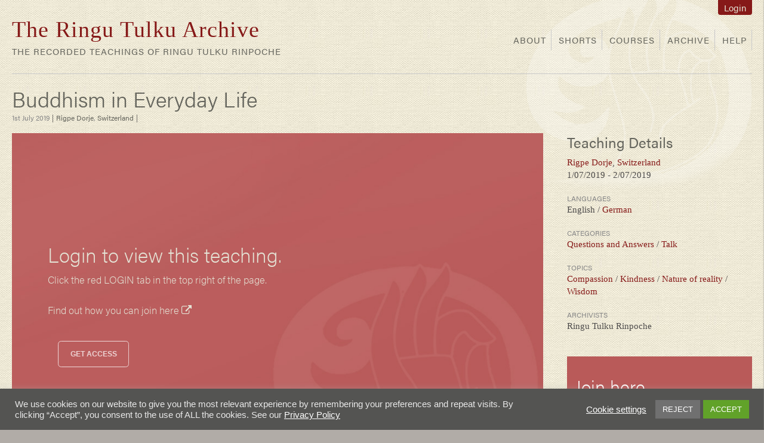

--- FILE ---
content_type: text/html; charset=UTF-8
request_url: https://bodhicharya.org/teachings/archives/buddhism-in-everyday-life
body_size: 52069
content:
<!DOCTYPE html>
<!--[if IE 6]>
<html id="ie6" lang="en-GB">
<![endif]-->
<!--[if IE 7]>
<html id="ie7" lang="en-GB">
<![endif]-->
<!--[if IE 8]>
<html id="ie8" lang="en-GB">
<![endif]-->
<!--[if !(IE 6) | !(IE 7) | !(IE 8)  ]><!-->
<html lang="en-GB">
<!--<![endif]-->
<head>
<meta charset="UTF-8" />
<meta name="viewport" content="width=device-width, initial-scale=1.0, maximum-scale=1.0,user-scalable=0"/>
<title>Buddhism in Everyday Life - The Ringu Tulku Archive</title>
<link rel="profile" href="http://gmpg.org/xfn/11" />
<link rel="stylesheet" type="text/css" media="all" href="https://bodhicharya.org/teachings/wp-content/themes/teachings-theme/style.css?ver=5.1.3.1.8" />
<link rel="pingback" href="https://bodhicharya.org/teachings/xmlrpc.php" />


<!--[if lt IE 9]>
<script src="https://bodhicharya.org/teachings/wp-content/themes/teachings-theme/js/html5.js" type="text/javascript"></script>
<![endif]-->
<link href="https://fonts.googleapis.com/css?family=Lato:100,100i,200,200i,300,300i,400,400i,500,500i,600,600i,700,700i,800,800i,900,900i%7COpen+Sans:100,100i,200,200i,300,300i,400,400i,500,500i,600,600i,700,700i,800,800i,900,900i%7CIndie+Flower:100,100i,200,200i,300,300i,400,400i,500,500i,600,600i,700,700i,800,800i,900,900i%7COswald:100,100i,200,200i,300,300i,400,400i,500,500i,600,600i,700,700i,800,800i,900,900i" rel="stylesheet"><meta name='robots' content='index, follow, max-image-preview:large, max-snippet:-1, max-video-preview:-1' />

	<!-- This site is optimized with the Yoast SEO plugin v26.7 - https://yoast.com/wordpress/plugins/seo/ -->
	<link rel="canonical" href="https://bodhicharya.org/teachings/archives/buddhism-in-everyday-life" />
	<meta property="og:locale" content="en_GB" />
	<meta property="og:type" content="article" />
	<meta property="og:title" content="Buddhism in Everyday Life - The Ringu Tulku Archive" />
	<meta property="og:url" content="https://bodhicharya.org/teachings/archives/buddhism-in-everyday-life" />
	<meta property="og:site_name" content="The Ringu Tulku Archive" />
	<meta property="article:publisher" content="https://www.facebook.com/bodhicharyainternational" />
	<meta property="og:image" content="https://bodhicharya-websites.s3.eu-west-1.amazonaws.com/wp-content/uploads/sites/9/2019/07/02075705/Na%CC%88ytto%CC%88kuva-2019-7-2-kello-9.49.34.png" />
	<meta property="og:image:width" content="561" />
	<meta property="og:image:height" content="792" />
	<meta property="og:image:type" content="image/png" />
	<script type="application/ld+json" class="yoast-schema-graph">{"@context":"https://schema.org","@graph":[{"@type":"WebPage","@id":"https://bodhicharya.org/teachings/archives/buddhism-in-everyday-life","url":"https://bodhicharya.org/teachings/archives/buddhism-in-everyday-life","name":"Buddhism in Everyday Life - The Ringu Tulku Archive","isPartOf":{"@id":"https://bodhicharya.org/teachings/#website"},"primaryImageOfPage":{"@id":"https://bodhicharya.org/teachings/archives/buddhism-in-everyday-life#primaryimage"},"image":{"@id":"https://bodhicharya.org/teachings/archives/buddhism-in-everyday-life#primaryimage"},"thumbnailUrl":"https://d2wipdjmobk1g8.cloudfront.net/wp-content/uploads/sites/9/2019/07/02075705/Na%CC%88ytto%CC%88kuva-2019-7-2-kello-9.49.34.png","datePublished":"2019-07-03T19:27:13+00:00","breadcrumb":{"@id":"https://bodhicharya.org/teachings/archives/buddhism-in-everyday-life#breadcrumb"},"inLanguage":"en-GB","potentialAction":[{"@type":"ReadAction","target":["https://bodhicharya.org/teachings/archives/buddhism-in-everyday-life"]}]},{"@type":"ImageObject","inLanguage":"en-GB","@id":"https://bodhicharya.org/teachings/archives/buddhism-in-everyday-life#primaryimage","url":"https://d2wipdjmobk1g8.cloudfront.net/wp-content/uploads/sites/9/2019/07/02075705/Na%CC%88ytto%CC%88kuva-2019-7-2-kello-9.49.34.png","contentUrl":"https://d2wipdjmobk1g8.cloudfront.net/wp-content/uploads/sites/9/2019/07/02075705/Na%CC%88ytto%CC%88kuva-2019-7-2-kello-9.49.34.png","width":561,"height":792},{"@type":"BreadcrumbList","@id":"https://bodhicharya.org/teachings/archives/buddhism-in-everyday-life#breadcrumb","itemListElement":[{"@type":"ListItem","position":1,"name":"Home","item":"https://bodhicharya.org/teachings/"},{"@type":"ListItem","position":2,"name":"Buddhism in Everyday Life"}]},{"@type":"WebSite","@id":"https://bodhicharya.org/teachings/#website","url":"https://bodhicharya.org/teachings/","name":"The Ringu Tulku Archive","description":"The recorded teachings of Ringu Tulku Rinpoche","publisher":{"@id":"https://bodhicharya.org/teachings/#organization"},"potentialAction":[{"@type":"SearchAction","target":{"@type":"EntryPoint","urlTemplate":"https://bodhicharya.org/teachings/?s={search_term_string}"},"query-input":{"@type":"PropertyValueSpecification","valueRequired":true,"valueName":"search_term_string"}}],"inLanguage":"en-GB"},{"@type":"Organization","@id":"https://bodhicharya.org/teachings/#organization","name":"Ringu Tulku Archive","url":"https://bodhicharya.org/teachings/","logo":{"@type":"ImageObject","inLanguage":"en-GB","@id":"https://bodhicharya.org/teachings/#/schema/logo/image/","url":"https://bodhicharya-websites.s3.eu-west-1.amazonaws.com/wp-content/uploads/sites/9/2016/06/22142912/archive-fi.jpg","contentUrl":"https://bodhicharya-websites.s3.eu-west-1.amazonaws.com/wp-content/uploads/sites/9/2016/06/22142912/archive-fi.jpg","width":635,"height":423,"caption":"Ringu Tulku Archive"},"image":{"@id":"https://bodhicharya.org/teachings/#/schema/logo/image/"},"sameAs":["https://www.facebook.com/bodhicharyainternational"]}]}</script>
	<!-- / Yoast SEO plugin. -->


<link rel='dns-prefetch' href='//cdn.jwplayer.com' />
<link rel='dns-prefetch' href='//www.googletagmanager.com' />
<link rel="alternate" type="application/rss+xml" title="The Ringu Tulku Archive &raquo; Feed" href="https://bodhicharya.org/teachings/feed" />
<link rel="alternate" type="application/rss+xml" title="The Ringu Tulku Archive &raquo; Comments Feed" href="https://bodhicharya.org/teachings/comments/feed" />
<link rel="alternate" type="application/rss+xml" title="The Ringu Tulku Archive &raquo; Buddhism in Everyday Life Comments Feed" href="https://bodhicharya.org/teachings/archives/buddhism-in-everyday-life/feed" />
<link rel="alternate" title="oEmbed (JSON)" type="application/json+oembed" href="https://bodhicharya.org/teachings/wp-json/oembed/1.0/embed?url=https%3A%2F%2Fbodhicharya.org%2Fteachings%2Farchives%2Fbuddhism-in-everyday-life" />
<link rel="alternate" title="oEmbed (XML)" type="text/xml+oembed" href="https://bodhicharya.org/teachings/wp-json/oembed/1.0/embed?url=https%3A%2F%2Fbodhicharya.org%2Fteachings%2Farchives%2Fbuddhism-in-everyday-life&#038;format=xml" />
<style id='wp-img-auto-sizes-contain-inline-css' type='text/css'>
img:is([sizes=auto i],[sizes^="auto," i]){contain-intrinsic-size:3000px 1500px}
/*# sourceURL=wp-img-auto-sizes-contain-inline-css */
</style>
<link rel='stylesheet' id='mec-niceselect-style-css' href='https://bodhicharya.org/teachings/wp-content/plugins/modern-events-calendar/assets/css/nice-select.min.css?ver=7.20.0' type='text/css' media='all' />
<link rel='stylesheet' id='mec-select2-style-css' href='https://bodhicharya.org/teachings/wp-content/plugins/modern-events-calendar/assets/packages/select2/select2.min.css?ver=7.20.0' type='text/css' media='all' />
<link rel='stylesheet' id='mec-font-icons-css' href='https://bodhicharya.org/teachings/wp-content/plugins/modern-events-calendar/assets/css/iconfonts.css?ver=7.20.0' type='text/css' media='all' />
<link rel='stylesheet' id='mec-frontend-style-css' href='https://bodhicharya.org/teachings/wp-content/plugins/modern-events-calendar/assets/css/frontend.min.css?ver=7.20.0' type='text/css' media='all' />
<link rel='stylesheet' id='accessibility-css' href='https://bodhicharya.org/teachings/wp-content/plugins/modern-events-calendar/assets/css/a11y.min.css?ver=7.20.0' type='text/css' media='all' />
<link rel='stylesheet' id='mec-tooltip-style-css' href='https://bodhicharya.org/teachings/wp-content/plugins/modern-events-calendar/assets/packages/tooltip/tooltip.css?ver=7.20.0' type='text/css' media='all' />
<link rel='stylesheet' id='mec-tooltip-shadow-style-css' href='https://bodhicharya.org/teachings/wp-content/plugins/modern-events-calendar/assets/packages/tooltip/tooltipster-sideTip-shadow.min.css?ver=7.20.0' type='text/css' media='all' />
<link rel='stylesheet' id='featherlight-css' href='https://bodhicharya.org/teachings/wp-content/plugins/modern-events-calendar/assets/packages/featherlight/featherlight.css?ver=7.20.0' type='text/css' media='all' />
<link rel='stylesheet' id='mec-lity-style-css' href='https://bodhicharya.org/teachings/wp-content/plugins/modern-events-calendar/assets/packages/lity/lity.min.css?ver=7.20.0' type='text/css' media='all' />
<link rel='stylesheet' id='mec-general-calendar-style-css' href='https://bodhicharya.org/teachings/wp-content/plugins/modern-events-calendar/assets/css/mec-general-calendar.css?ver=7.20.0' type='text/css' media='all' />
<link rel='stylesheet' id='mp-theme-css' href='https://bodhicharya.org/teachings/wp-content/plugins/memberpress/css/ui/theme.css?ver=1.12.11' type='text/css' media='all' />
<link rel='stylesheet' id='layerslider-css' href='https://bodhicharya.org/teachings/wp-content/plugins/LayerSlider/assets/static/layerslider/css/layerslider.css?ver=8.1.2' type='text/css' media='all' />
<link rel='stylesheet' id='ls-user-css' href='https://bodhicharya.org/teachings/files/layerslider.custom.css?ver=1567178654' type='text/css' media='all' />
<style id='wp-emoji-styles-inline-css' type='text/css'>

	img.wp-smiley, img.emoji {
		display: inline !important;
		border: none !important;
		box-shadow: none !important;
		height: 1em !important;
		width: 1em !important;
		margin: 0 0.07em !important;
		vertical-align: -0.1em !important;
		background: none !important;
		padding: 0 !important;
	}
/*# sourceURL=wp-emoji-styles-inline-css */
</style>
<style id='wp-block-library-inline-css' type='text/css'>
:root{--wp-block-synced-color:#7a00df;--wp-block-synced-color--rgb:122,0,223;--wp-bound-block-color:var(--wp-block-synced-color);--wp-editor-canvas-background:#ddd;--wp-admin-theme-color:#007cba;--wp-admin-theme-color--rgb:0,124,186;--wp-admin-theme-color-darker-10:#006ba1;--wp-admin-theme-color-darker-10--rgb:0,107,160.5;--wp-admin-theme-color-darker-20:#005a87;--wp-admin-theme-color-darker-20--rgb:0,90,135;--wp-admin-border-width-focus:2px}@media (min-resolution:192dpi){:root{--wp-admin-border-width-focus:1.5px}}.wp-element-button{cursor:pointer}:root .has-very-light-gray-background-color{background-color:#eee}:root .has-very-dark-gray-background-color{background-color:#313131}:root .has-very-light-gray-color{color:#eee}:root .has-very-dark-gray-color{color:#313131}:root .has-vivid-green-cyan-to-vivid-cyan-blue-gradient-background{background:linear-gradient(135deg,#00d084,#0693e3)}:root .has-purple-crush-gradient-background{background:linear-gradient(135deg,#34e2e4,#4721fb 50%,#ab1dfe)}:root .has-hazy-dawn-gradient-background{background:linear-gradient(135deg,#faaca8,#dad0ec)}:root .has-subdued-olive-gradient-background{background:linear-gradient(135deg,#fafae1,#67a671)}:root .has-atomic-cream-gradient-background{background:linear-gradient(135deg,#fdd79a,#004a59)}:root .has-nightshade-gradient-background{background:linear-gradient(135deg,#330968,#31cdcf)}:root .has-midnight-gradient-background{background:linear-gradient(135deg,#020381,#2874fc)}:root{--wp--preset--font-size--normal:16px;--wp--preset--font-size--huge:42px}.has-regular-font-size{font-size:1em}.has-larger-font-size{font-size:2.625em}.has-normal-font-size{font-size:var(--wp--preset--font-size--normal)}.has-huge-font-size{font-size:var(--wp--preset--font-size--huge)}.has-text-align-center{text-align:center}.has-text-align-left{text-align:left}.has-text-align-right{text-align:right}.has-fit-text{white-space:nowrap!important}#end-resizable-editor-section{display:none}.aligncenter{clear:both}.items-justified-left{justify-content:flex-start}.items-justified-center{justify-content:center}.items-justified-right{justify-content:flex-end}.items-justified-space-between{justify-content:space-between}.screen-reader-text{border:0;clip-path:inset(50%);height:1px;margin:-1px;overflow:hidden;padding:0;position:absolute;width:1px;word-wrap:normal!important}.screen-reader-text:focus{background-color:#ddd;clip-path:none;color:#444;display:block;font-size:1em;height:auto;left:5px;line-height:normal;padding:15px 23px 14px;text-decoration:none;top:5px;width:auto;z-index:100000}html :where(.has-border-color){border-style:solid}html :where([style*=border-top-color]){border-top-style:solid}html :where([style*=border-right-color]){border-right-style:solid}html :where([style*=border-bottom-color]){border-bottom-style:solid}html :where([style*=border-left-color]){border-left-style:solid}html :where([style*=border-width]){border-style:solid}html :where([style*=border-top-width]){border-top-style:solid}html :where([style*=border-right-width]){border-right-style:solid}html :where([style*=border-bottom-width]){border-bottom-style:solid}html :where([style*=border-left-width]){border-left-style:solid}html :where(img[class*=wp-image-]){height:auto;max-width:100%}:where(figure){margin:0 0 1em}html :where(.is-position-sticky){--wp-admin--admin-bar--position-offset:var(--wp-admin--admin-bar--height,0px)}@media screen and (max-width:600px){html :where(.is-position-sticky){--wp-admin--admin-bar--position-offset:0px}}

/*# sourceURL=wp-block-library-inline-css */
</style><style id='global-styles-inline-css' type='text/css'>
:root{--wp--preset--aspect-ratio--square: 1;--wp--preset--aspect-ratio--4-3: 4/3;--wp--preset--aspect-ratio--3-4: 3/4;--wp--preset--aspect-ratio--3-2: 3/2;--wp--preset--aspect-ratio--2-3: 2/3;--wp--preset--aspect-ratio--16-9: 16/9;--wp--preset--aspect-ratio--9-16: 9/16;--wp--preset--color--black: #000000;--wp--preset--color--cyan-bluish-gray: #abb8c3;--wp--preset--color--white: #ffffff;--wp--preset--color--pale-pink: #f78da7;--wp--preset--color--vivid-red: #cf2e2e;--wp--preset--color--luminous-vivid-orange: #ff6900;--wp--preset--color--luminous-vivid-amber: #fcb900;--wp--preset--color--light-green-cyan: #7bdcb5;--wp--preset--color--vivid-green-cyan: #00d084;--wp--preset--color--pale-cyan-blue: #8ed1fc;--wp--preset--color--vivid-cyan-blue: #0693e3;--wp--preset--color--vivid-purple: #9b51e0;--wp--preset--gradient--vivid-cyan-blue-to-vivid-purple: linear-gradient(135deg,rgb(6,147,227) 0%,rgb(155,81,224) 100%);--wp--preset--gradient--light-green-cyan-to-vivid-green-cyan: linear-gradient(135deg,rgb(122,220,180) 0%,rgb(0,208,130) 100%);--wp--preset--gradient--luminous-vivid-amber-to-luminous-vivid-orange: linear-gradient(135deg,rgb(252,185,0) 0%,rgb(255,105,0) 100%);--wp--preset--gradient--luminous-vivid-orange-to-vivid-red: linear-gradient(135deg,rgb(255,105,0) 0%,rgb(207,46,46) 100%);--wp--preset--gradient--very-light-gray-to-cyan-bluish-gray: linear-gradient(135deg,rgb(238,238,238) 0%,rgb(169,184,195) 100%);--wp--preset--gradient--cool-to-warm-spectrum: linear-gradient(135deg,rgb(74,234,220) 0%,rgb(151,120,209) 20%,rgb(207,42,186) 40%,rgb(238,44,130) 60%,rgb(251,105,98) 80%,rgb(254,248,76) 100%);--wp--preset--gradient--blush-light-purple: linear-gradient(135deg,rgb(255,206,236) 0%,rgb(152,150,240) 100%);--wp--preset--gradient--blush-bordeaux: linear-gradient(135deg,rgb(254,205,165) 0%,rgb(254,45,45) 50%,rgb(107,0,62) 100%);--wp--preset--gradient--luminous-dusk: linear-gradient(135deg,rgb(255,203,112) 0%,rgb(199,81,192) 50%,rgb(65,88,208) 100%);--wp--preset--gradient--pale-ocean: linear-gradient(135deg,rgb(255,245,203) 0%,rgb(182,227,212) 50%,rgb(51,167,181) 100%);--wp--preset--gradient--electric-grass: linear-gradient(135deg,rgb(202,248,128) 0%,rgb(113,206,126) 100%);--wp--preset--gradient--midnight: linear-gradient(135deg,rgb(2,3,129) 0%,rgb(40,116,252) 100%);--wp--preset--font-size--small: 13px;--wp--preset--font-size--medium: 20px;--wp--preset--font-size--large: 36px;--wp--preset--font-size--x-large: 42px;--wp--preset--spacing--20: 0.44rem;--wp--preset--spacing--30: 0.67rem;--wp--preset--spacing--40: 1rem;--wp--preset--spacing--50: 1.5rem;--wp--preset--spacing--60: 2.25rem;--wp--preset--spacing--70: 3.38rem;--wp--preset--spacing--80: 5.06rem;--wp--preset--shadow--natural: 6px 6px 9px rgba(0, 0, 0, 0.2);--wp--preset--shadow--deep: 12px 12px 50px rgba(0, 0, 0, 0.4);--wp--preset--shadow--sharp: 6px 6px 0px rgba(0, 0, 0, 0.2);--wp--preset--shadow--outlined: 6px 6px 0px -3px rgb(255, 255, 255), 6px 6px rgb(0, 0, 0);--wp--preset--shadow--crisp: 6px 6px 0px rgb(0, 0, 0);}:where(.is-layout-flex){gap: 0.5em;}:where(.is-layout-grid){gap: 0.5em;}body .is-layout-flex{display: flex;}.is-layout-flex{flex-wrap: wrap;align-items: center;}.is-layout-flex > :is(*, div){margin: 0;}body .is-layout-grid{display: grid;}.is-layout-grid > :is(*, div){margin: 0;}:where(.wp-block-columns.is-layout-flex){gap: 2em;}:where(.wp-block-columns.is-layout-grid){gap: 2em;}:where(.wp-block-post-template.is-layout-flex){gap: 1.25em;}:where(.wp-block-post-template.is-layout-grid){gap: 1.25em;}.has-black-color{color: var(--wp--preset--color--black) !important;}.has-cyan-bluish-gray-color{color: var(--wp--preset--color--cyan-bluish-gray) !important;}.has-white-color{color: var(--wp--preset--color--white) !important;}.has-pale-pink-color{color: var(--wp--preset--color--pale-pink) !important;}.has-vivid-red-color{color: var(--wp--preset--color--vivid-red) !important;}.has-luminous-vivid-orange-color{color: var(--wp--preset--color--luminous-vivid-orange) !important;}.has-luminous-vivid-amber-color{color: var(--wp--preset--color--luminous-vivid-amber) !important;}.has-light-green-cyan-color{color: var(--wp--preset--color--light-green-cyan) !important;}.has-vivid-green-cyan-color{color: var(--wp--preset--color--vivid-green-cyan) !important;}.has-pale-cyan-blue-color{color: var(--wp--preset--color--pale-cyan-blue) !important;}.has-vivid-cyan-blue-color{color: var(--wp--preset--color--vivid-cyan-blue) !important;}.has-vivid-purple-color{color: var(--wp--preset--color--vivid-purple) !important;}.has-black-background-color{background-color: var(--wp--preset--color--black) !important;}.has-cyan-bluish-gray-background-color{background-color: var(--wp--preset--color--cyan-bluish-gray) !important;}.has-white-background-color{background-color: var(--wp--preset--color--white) !important;}.has-pale-pink-background-color{background-color: var(--wp--preset--color--pale-pink) !important;}.has-vivid-red-background-color{background-color: var(--wp--preset--color--vivid-red) !important;}.has-luminous-vivid-orange-background-color{background-color: var(--wp--preset--color--luminous-vivid-orange) !important;}.has-luminous-vivid-amber-background-color{background-color: var(--wp--preset--color--luminous-vivid-amber) !important;}.has-light-green-cyan-background-color{background-color: var(--wp--preset--color--light-green-cyan) !important;}.has-vivid-green-cyan-background-color{background-color: var(--wp--preset--color--vivid-green-cyan) !important;}.has-pale-cyan-blue-background-color{background-color: var(--wp--preset--color--pale-cyan-blue) !important;}.has-vivid-cyan-blue-background-color{background-color: var(--wp--preset--color--vivid-cyan-blue) !important;}.has-vivid-purple-background-color{background-color: var(--wp--preset--color--vivid-purple) !important;}.has-black-border-color{border-color: var(--wp--preset--color--black) !important;}.has-cyan-bluish-gray-border-color{border-color: var(--wp--preset--color--cyan-bluish-gray) !important;}.has-white-border-color{border-color: var(--wp--preset--color--white) !important;}.has-pale-pink-border-color{border-color: var(--wp--preset--color--pale-pink) !important;}.has-vivid-red-border-color{border-color: var(--wp--preset--color--vivid-red) !important;}.has-luminous-vivid-orange-border-color{border-color: var(--wp--preset--color--luminous-vivid-orange) !important;}.has-luminous-vivid-amber-border-color{border-color: var(--wp--preset--color--luminous-vivid-amber) !important;}.has-light-green-cyan-border-color{border-color: var(--wp--preset--color--light-green-cyan) !important;}.has-vivid-green-cyan-border-color{border-color: var(--wp--preset--color--vivid-green-cyan) !important;}.has-pale-cyan-blue-border-color{border-color: var(--wp--preset--color--pale-cyan-blue) !important;}.has-vivid-cyan-blue-border-color{border-color: var(--wp--preset--color--vivid-cyan-blue) !important;}.has-vivid-purple-border-color{border-color: var(--wp--preset--color--vivid-purple) !important;}.has-vivid-cyan-blue-to-vivid-purple-gradient-background{background: var(--wp--preset--gradient--vivid-cyan-blue-to-vivid-purple) !important;}.has-light-green-cyan-to-vivid-green-cyan-gradient-background{background: var(--wp--preset--gradient--light-green-cyan-to-vivid-green-cyan) !important;}.has-luminous-vivid-amber-to-luminous-vivid-orange-gradient-background{background: var(--wp--preset--gradient--luminous-vivid-amber-to-luminous-vivid-orange) !important;}.has-luminous-vivid-orange-to-vivid-red-gradient-background{background: var(--wp--preset--gradient--luminous-vivid-orange-to-vivid-red) !important;}.has-very-light-gray-to-cyan-bluish-gray-gradient-background{background: var(--wp--preset--gradient--very-light-gray-to-cyan-bluish-gray) !important;}.has-cool-to-warm-spectrum-gradient-background{background: var(--wp--preset--gradient--cool-to-warm-spectrum) !important;}.has-blush-light-purple-gradient-background{background: var(--wp--preset--gradient--blush-light-purple) !important;}.has-blush-bordeaux-gradient-background{background: var(--wp--preset--gradient--blush-bordeaux) !important;}.has-luminous-dusk-gradient-background{background: var(--wp--preset--gradient--luminous-dusk) !important;}.has-pale-ocean-gradient-background{background: var(--wp--preset--gradient--pale-ocean) !important;}.has-electric-grass-gradient-background{background: var(--wp--preset--gradient--electric-grass) !important;}.has-midnight-gradient-background{background: var(--wp--preset--gradient--midnight) !important;}.has-small-font-size{font-size: var(--wp--preset--font-size--small) !important;}.has-medium-font-size{font-size: var(--wp--preset--font-size--medium) !important;}.has-large-font-size{font-size: var(--wp--preset--font-size--large) !important;}.has-x-large-font-size{font-size: var(--wp--preset--font-size--x-large) !important;}
/*# sourceURL=global-styles-inline-css */
</style>

<style id='classic-theme-styles-inline-css' type='text/css'>
/*! This file is auto-generated */
.wp-block-button__link{color:#fff;background-color:#32373c;border-radius:9999px;box-shadow:none;text-decoration:none;padding:calc(.667em + 2px) calc(1.333em + 2px);font-size:1.125em}.wp-block-file__button{background:#32373c;color:#fff;text-decoration:none}
/*# sourceURL=/wp-includes/css/classic-themes.min.css */
</style>
<link rel='stylesheet' id='cookie-law-info-css' href='https://bodhicharya.org/teachings/wp-content/plugins/cookie-law-info/legacy/public/css/cookie-law-info-public.css?ver=3.3.9.1' type='text/css' media='all' />
<link rel='stylesheet' id='cookie-law-info-gdpr-css' href='https://bodhicharya.org/teachings/wp-content/plugins/cookie-law-info/legacy/public/css/cookie-law-info-gdpr.css?ver=3.3.9.1' type='text/css' media='all' />
<link rel='stylesheet' id='wpa-style-css' href='https://bodhicharya.org/teachings/wp-content/plugins/wp-accessibility/css/wpa-style.css?ver=2.2.6' type='text/css' media='all' />
<style id='wpa-style-inline-css' type='text/css'>
:root { --admin-bar-top : 7px; }
/*# sourceURL=wpa-style-inline-css */
</style>
<link rel='stylesheet' id='contact-form-7-css' href='https://bodhicharya.org/teachings/wp-content/plugins/contact-form-7/includes/css/styles.css?ver=6.1.4' type='text/css' media='all' />
<link rel='stylesheet' id='mec-fluent-layouts-css' href='https://bodhicharya.org/teachings/wp-content/plugins/mec-fluent-layouts/assets/mec-fluent-layouts.min.css?ver=1.0.0' type='text/css' media='all' />
<link rel='stylesheet' id='mec-fluent-layouts-single-css' href='https://bodhicharya.org/teachings/wp-content/plugins/mec-fluent-layouts/assets/mec-fluent-layouts-single.min.css?ver=1.0.0' type='text/css' media='all' />
<link rel='stylesheet' id='mec-zoom-style-css' href='https://bodhicharya.org/teachings/wp-content/plugins/mec-zoom-integration//assets/mec-zoom.css?ver=e3153755235c6dfb62aed7d4b7ff1aa2' type='text/css' media='all' />
<link rel='stylesheet' id='megamenu-css' href='https://bodhicharya.org/teachings/files/maxmegamenu/style.css?ver=4387b7' type='text/css' media='all' />
<link rel='stylesheet' id='dashicons-css' href='https://bodhicharya.org/teachings/wp-includes/css/dashicons.min.css?ver=e3153755235c6dfb62aed7d4b7ff1aa2' type='text/css' media='all' />
<link rel='stylesheet' id='slickr-flickr-css' href='https://bodhicharya.org/teachings/wp-content/plugins/slickr-flickr/styles/public.css?ver=2.8.1' type='text/css' media='all' />
<link rel='stylesheet' id='slickr-flickr-lightbox-css' href='https://bodhicharya.org/teachings/wp-content/plugins/slickr-flickr/styles/lightGallery.css?ver=1.0' type='text/css' media='all' />
<link rel='stylesheet' id='thickbox-css' href='https://bodhicharya.org/teachings/wp-includes/js/thickbox/thickbox.css?ver=e3153755235c6dfb62aed7d4b7ff1aa2' type='text/css' media='all' />
<link rel='stylesheet' id='galleria-classic-css' href='https://bodhicharya.org/teachings/wp-content/plugins/slickr-flickr/galleria/themes/classic/galleria.classic.css?ver=1.6.1' type='text/css' media='all' />
<link rel='stylesheet' id='login-with-ajax-css' href='https://bodhicharya.org/teachings/wp-content/plugins/login-with-ajax/templates/widget.css?ver=4.5.1' type='text/css' media='all' />
<link rel='stylesheet' id='tablepress-default-css' href='https://bodhicharya.org/teachings/wp-content/plugins/tablepress/css/build/default.css?ver=3.2.6' type='text/css' media='all' />
<script type="text/javascript" data-cfasync="false" src="https://bodhicharya.org/teachings/wp-includes/js/jquery/jquery.min.js?ver=3.7.1" id="jquery-core-js"></script>
<script type="text/javascript" src="https://bodhicharya.org/teachings/wp-includes/js/jquery/jquery-migrate.min.js?ver=3.4.1" id="jquery-migrate-js"></script>
<script type="text/javascript" id="layerslider-utils-js-extra">
/* <![CDATA[ */
var LS_Meta = {"v":"8.1.2","fixGSAP":"1"};
//# sourceURL=layerslider-utils-js-extra
/* ]]> */
</script>
<script type="text/javascript" src="https://bodhicharya.org/teachings/wp-content/plugins/LayerSlider/assets/static/layerslider/js/layerslider.utils.js?ver=8.1.2" id="layerslider-utils-js"></script>
<script type="text/javascript" src="https://bodhicharya.org/teachings/wp-content/plugins/LayerSlider/assets/static/layerslider/js/layerslider.kreaturamedia.jquery.js?ver=8.1.2" id="layerslider-js"></script>
<script type="text/javascript" src="https://bodhicharya.org/teachings/wp-content/plugins/LayerSlider/assets/static/layerslider/js/layerslider.transitions.js?ver=8.1.2" id="layerslider-transitions-js"></script>
<script type="text/javascript" id="cookie-law-info-js-extra">
/* <![CDATA[ */
var Cli_Data = {"nn_cookie_ids":[],"cookielist":[],"non_necessary_cookies":[],"ccpaEnabled":"","ccpaRegionBased":"","ccpaBarEnabled":"","strictlyEnabled":["necessary","obligatoire"],"ccpaType":"gdpr","js_blocking":"","custom_integration":"","triggerDomRefresh":"","secure_cookies":""};
var cli_cookiebar_settings = {"animate_speed_hide":"500","animate_speed_show":"500","background":"#545452","border":"#b1a6a6c2","border_on":"","button_1_button_colour":"#61a229","button_1_button_hover":"#4e8221","button_1_link_colour":"#fff","button_1_as_button":"1","button_1_new_win":"","button_2_button_colour":"#333","button_2_button_hover":"#292929","button_2_link_colour":"#ffffff","button_2_as_button":"","button_2_hidebar":"","button_3_button_colour":"#707070","button_3_button_hover":"#5a5a5a","button_3_link_colour":"#fff","button_3_as_button":"1","button_3_new_win":"","button_4_button_colour":"#000","button_4_button_hover":"#000000","button_4_link_colour":"#ffffff","button_4_as_button":"","button_7_button_colour":"#61a229","button_7_button_hover":"#4e8221","button_7_link_colour":"#fff","button_7_as_button":"1","button_7_new_win":"","font_family":"Arial, Helvetica, sans-serif","header_fix":"","notify_animate_hide":"1","notify_animate_show":"","notify_div_id":"#cookie-law-info-bar","notify_position_horizontal":"right","notify_position_vertical":"bottom","scroll_close":"","scroll_close_reload":"","accept_close_reload":"","reject_close_reload":"","showagain_tab":"","showagain_background":"#fff","showagain_border":"#000","showagain_div_id":"#cookie-law-info-again","showagain_x_position":"100px","text":"#e8e8e8","show_once_yn":"","show_once":"10000","logging_on":"","as_popup":"","popup_overlay":"1","bar_heading_text":"","cookie_bar_as":"banner","popup_showagain_position":"bottom-right","widget_position":"left"};
var log_object = {"ajax_url":"https://bodhicharya.org/teachings/wp-admin/admin-ajax.php"};
//# sourceURL=cookie-law-info-js-extra
/* ]]> */
</script>
<script type="text/javascript" src="https://bodhicharya.org/teachings/wp-content/plugins/cookie-law-info/legacy/public/js/cookie-law-info-public.js?ver=3.3.9.1" id="cookie-law-info-js"></script>
<script type="text/javascript" src="https://bodhicharya.org/teachings/wp-content/plugins/html5-responsive-faq/js/hrf-script.js?ver=e3153755235c6dfb62aed7d4b7ff1aa2" id="html5-responsive-faq-js"></script>
<script type="text/javascript" src="https://bodhicharya.org/teachings/wp-content/plugins/slickr-flickr/scripts/lightGallery.min.js?ver=1.0" id="slickr-flickr-lightbox-js"></script>
<script type="text/javascript" id="thickbox-js-extra">
/* <![CDATA[ */
var thickboxL10n = {"next":"Next \u003E","prev":"\u003C Prev","image":"Image","of":"of","close":"Close","noiframes":"This feature requires inline frames. You have iframes disabled or your browser does not support them.","loadingAnimation":"https://bodhicharya.org/teachings/wp-includes/js/thickbox/loadingAnimation.gif"};
//# sourceURL=thickbox-js-extra
/* ]]> */
</script>
<script type="text/javascript" src="https://bodhicharya.org/teachings/wp-includes/js/thickbox/thickbox.js?ver=3.1-20121105" id="thickbox-js"></script>
<script type="text/javascript" src="https://bodhicharya.org/teachings/wp-content/plugins/slickr-flickr/galleria/galleria-1.6.1.min.js?ver=1.6.1" id="galleria-js"></script>
<script type="text/javascript" src="https://bodhicharya.org/teachings/wp-content/plugins/slickr-flickr/galleria/themes/classic/galleria.classic.min.js?ver=1.6.1" id="galleria-classic-js"></script>
<script type="text/javascript" src="https://bodhicharya.org/teachings/wp-content/plugins/slickr-flickr/scripts/responsiveslides.min.js?ver=1.54" id="rslides-js"></script>
<script type="text/javascript" src="https://bodhicharya.org/teachings/wp-content/plugins/slickr-flickr/scripts/public.js?ver=2.8.1" id="slickr-flickr-js"></script>
<script type="text/javascript" id="login-with-ajax-js-extra">
/* <![CDATA[ */
var LWA = {"ajaxurl":"https://bodhicharya.org/teachings/wp-admin/admin-ajax.php","off":""};
//# sourceURL=login-with-ajax-js-extra
/* ]]> */
</script>
<script type="text/javascript" src="https://bodhicharya.org/teachings/wp-content/plugins/login-with-ajax/templates/login-with-ajax.legacy.min.js?ver=4.5.1" id="login-with-ajax-js"></script>
<script type="text/javascript" src="https://bodhicharya.org/teachings/wp-content/plugins/login-with-ajax/ajaxify/ajaxify.min.js?ver=4.5.1" id="login-with-ajax-ajaxify-js"></script>

<!-- Google tag (gtag.js) snippet added by Site Kit -->
<!-- Google Analytics snippet added by Site Kit -->
<script type="text/javascript" src="https://www.googletagmanager.com/gtag/js?id=GT-W6JVPFH" id="google_gtagjs-js" async></script>
<script type="text/javascript" id="google_gtagjs-js-after">
/* <![CDATA[ */
window.dataLayer = window.dataLayer || [];function gtag(){dataLayer.push(arguments);}
gtag("set","linker",{"domains":["bodhicharya.org"]});
gtag("js", new Date());
gtag("set", "developer_id.dZTNiMT", true);
gtag("config", "GT-W6JVPFH");
//# sourceURL=google_gtagjs-js-after
/* ]]> */
</script>
<meta name="generator" content="Powered by LayerSlider 8.1.2 - Build Heros, Sliders, and Popups. Create Animations and Beautiful, Rich Web Content as Easy as Never Before on WordPress." />
<!-- LayerSlider updates and docs at: https://layerslider.com -->
<link rel="https://api.w.org/" href="https://bodhicharya.org/teachings/wp-json/" /><link rel="EditURI" type="application/rsd+xml" title="RSD" href="https://bodhicharya.org/teachings/xmlrpc.php?rsd" />
<link rel='shortlink' href='https://bodhicharya.org/teachings/?p=2729' />
				<script type="text/javascript">
				var _gaq = _gaq || [];
								_gaq.push(['_setAccount', 'UA-22016837-1']);
										_gaq.push(['_setDomainName', '.bodhicharya.org']);
										_gaq.push(['_trackPageview']);
					
										_gaq.push(['b._setAccount', 'UA-22016837-7']);
					_gaq.push(['b._trackPageview']);
									(function() {
					var ga = document.createElement('script'); ga.type = 'text/javascript'; ga.async = true;
					ga.src = ('https:' == document.location.protocol ? 'https://ssl' : 'http://www') + '.google-analytics.com/ga.js';
					var s = document.getElementsByTagName('script')[0]; s.parentNode.insertBefore(ga, s);
				  })();
				</script>			
				
    <script>
      (function(h,o,t,j,a,r){
        h.hj=h.hj||function(){(h.hj.q=h.hj.q||[]).push(arguments)};
        h._hjSettings={hjid:900488,hjsv:5};
        a=o.getElementsByTagName('head')[0];
        r=o.createElement('script');r.async=1;
        r.src=t+h._hjSettings.hjid+j+h._hjSettings.hjsv;
        a.appendChild(r);
      })(window,document,'//static.hotjar.com/c/hotjar-','.js?sv=');
    </script>
    <meta name="generator" content="Site Kit by Google 1.170.0" /><meta name="google-site-verification" content="rho6YU_2XEwWESsCsdBvaGqKPDcvderL990M52oK1VM"><style type="text/css">.recentcomments a{display:inline !important;padding:0 !important;margin:0 !important;}</style>	<script>
		var setS3PathTeachingUpload = function(file, formId) {
		  let username = jQuery("#input_" + formId + "_5").val(),
		      teachingDate = jQuery("#input_" + formId + "_15").val().replace(/\//g,"-") + "-",
		      teachingName = jQuery("#input_" + formId + "_13").val() + "-",
		      isOnline = jQuery("#choice_" + formId + "_33_0:checked").length ? "online-" : "" ,
		      teachingLocation = jQuery("#input_" + formId + "_19").val() + "-",
		      teachingCountry = jQuery("#input_" + formId + "_22_6").val();
		      
			var path = username + "/" + teachingDate + teachingName + isOnline + teachingLocation + teachingCountry + "/";
			
			var path = path + file.name;
			
			return path;
		}
	</script>
			<style type="text/css" id="wp-custom-css">
			.mepr-stripe-card-element {
    margin: 20px 0 28px;
}

.wp-block-separator {
    border: none;
}

.mepr-price-menu.minimal_horizontal {
    width: 100%;
    margin: 20px 0;
    padding: 0;
}

.mepr-price-menu.minimal_horizontal .mepr-price-box {
    padding: 22px;
    border-radius: 5px;
}

.mepr-price-menu .mepr-price-box {
    width: 29% ;
    margin: 0px 4% 30px 0px;
}

.mepr-price-menu.minimal_horizontal.minimal_mercury_horizontal .mepr-price-box .mepr-price-box-button a {
    color: #313030;
    font-size: 25px;
    line-height: 28px;
    font-weight: 400;
}

.mepr-price-menu.minimal_horizontal.minimal_mercury_horizontal .mepr-price-box .mepr-price-box-button a:hover {
	color: #ac1a19;
}

iframe.wp-embedded-content {
    width: 100%;
}

.responsive-tabs .responsive-tabs__list__item {
    background: #ffffff75 !important;
    color: #66665E !important;
    letter-spacing: 0.02em;
    font-size: 19px;
}

.responsive-tabs .responsive-tabs__list__item:hover {
    color: #333 !important;
    background: #ffffff !important;
}

.responsive-tabs .responsive-tabs__list__item--active {
	    background: #ffffff !important;
}

.responsive-tabs .responsive-tabs__panel {
    padding: 20px;
    word-wrap: break-word;
}



@media (max-width: 1023px) 
{
.mepr-price-menu.minimal_horizontal .mepr-price-box, .mepr-price-menu.minimal_horizontal .mepr-price-boxes.mepr-1-col .mepr-price-box, .mepr-price-menu.minimal_horizontal .mepr-price-boxes.mepr-2-col .mepr-price-box, .mepr-price-menu.minimal_horizontal .mepr-price-boxes.mepr-3-col .mepr-price-box, .mepr-price-menu.minimal_horizontal .mepr-price-boxes.mepr-4-col .mepr-price-box, .mepr-price-menu.minimal_horizontal .mepr-price-boxes.mepr-5-col .mepr-price-box, .mepr-price-menu.minimal_horizontal .mepr-price-boxes.mepr-6-col .mepr-price-box, .mepr-price-menu.minimal_horizontal .mepr-price-boxes.mepr-7-col .mepr-price-box, .mepr-price-menu.minimal_horizontal .mepr-price-boxes.mepr-8-col .mepr-price-box, .mepr-price-menu.minimal_horizontal .mepr-price-boxes.mepr-9-col .mepr-price-box, .mepr-price-menu.minimal_horizontal .mepr-price-boxes.mepr-10-col .mepr-price-box {
    padding: 25px;
}
}

@media (max-width: 930px)
{
.mepr-price-menu .mepr-price-box {
    margin: 0px 0px 40px 0px !important;
}
}

@media (max-width: 767px) {
    .responsive-tabs .responsive-tabs__panel {
        margin-bottom: 20px !important;
        padding: 20px !important;
    }
     h2.tabtitle.responsive-tabs__heading.responsive-tabs__heading--active {
    margin: 0px !important;
	  background: #66665E;
		color: #ffffff !important;					
    }
    .responsive-tabs .responsive-tabs__list__item {
    background: #ffffff75 !important;
    }
	h2.tabtitle.responsive-tabs__heading {
    margin: 0 0 8px 0 !important;
    }

}

@media (max-width: 520px) {
    #home-slide h1 {
        margin: 30px 0px 0px 0px;
    }
}

		</style>
		<style type="text/css">/** Mega Menu CSS: fs **/</style>
<style>:root,::before,::after{--mec-heading-font-family: 'Noto Sans';--mec-paragraph-font-family: 'Noto Serif';--mec-color-skin: #a81010;--mec-color-skin-rgba-1: rgba(168,16,16,.25);--mec-color-skin-rgba-2: rgba(168,16,16,.5);--mec-color-skin-rgba-3: rgba(168,16,16,.75);--mec-color-skin-rgba-4: rgba(168,16,16,.11);--mec-primary-border-radius: 3px;--mec-secondary-border-radius: 3px;--mec-container-normal-width: 1360px;--mec-container-large-width: 1360px;--mec-title-color: #66665e;--mec-content-color: #66665e;--mec-fes-main-color: #40d9f1;--mec-fes-main-color-rgba-1: rgba(64, 217, 241, 0.12);--mec-fes-main-color-rgba-2: rgba(64, 217, 241, 0.23);--mec-fes-main-color-rgba-3: rgba(64, 217, 241, 0.03);--mec-fes-main-color-rgba-4: rgba(64, 217, 241, 0.3);--mec-fes-main-color-rgba-5: rgb(64 217 241 / 7%);--mec-fes-main-color-rgba-6: rgba(64, 217, 241, 0.2);--mec-fluent-main-color: #66665e;--mec-fluent-main-color-rgba-1: rgba(102, 102, 94, 0.3);--mec-fluent-main-color-rgba-2: rgba(102, 102, 94, 0.8);--mec-fluent-main-color-rgba-3: rgba(102, 102, 94, 0.1);--mec-fluent-main-color-rgba-4: rgba(102, 102, 94, 0.2);--mec-fluent-main-color-rgba-5: rgba(102, 102, 94, 0.7);--mec-fluent-main-color-rgba-6: rgba(102, 102, 94, 0.7);--mec-fluent-bold-color: #dd9933;--mec-fluent-bg-hover-color: #dd3333;--mec-fluent-bg-color: #f5f7f8;--mec-fluent-second-bg-color: #d6eef9;}.mec-fluent-wrap.mec-skin-list-wrap .mec-calendar,.mec-fluent-wrap .mec-skin-weekly-view-events-container,.mec-fluent-wrap .mec-daily-view-events-left-side,.mec-fluent-wrap .mec-daily-view-events-right-side,.mec-fluent-wrap .mec-yearly-view-wrap .mec-yearly-calendar-sec,.mec-fluent-wrap .mec-yearly-view-wrap .mec-yearly-agenda-sec,.mec-fluent-wrap.mec-skin-grid-wrap .mec-calendar,.mec-fluent-wrap.mec-skin-tile-container .mec-calendar,.mec-fluent-wrap.mec-events-agenda-container .mec-events-agenda-wrap {max-height: unset !important;}.mec-fluent-wrap.mec-skin-cover-container .mec-event-cover-fluent-type2 .mec-event-sharing-wrap:hover li a, .mec-single-fluent-wrap .mec-booking-button, .mec-single-fluent-wrap .mec-booking-button, .mec-single-fluent-wrap .mec-booking-button, .mec-fluent-wrap.mec-skin-cover-container .mec-event-cover-fluent-type1 .mec-booking-button, .mec-fluent-wrap.mec-skin-cover-container .mec-event-cover-fluent-type4 .mec-booking-button, .mec-fluent-wrap.mec-skin-cover-container .mec-event-cover-fluent-type3 .mec-booking-button {color: #fff !important;}.mec-fluent-wrap .mec-yearly-view-wrap .mec-agenda-events-wrap {background-color: transparent !important;}.mec-fluent-wrap.mec-skin-cover-container .mec-event-cover-fluent-type1 .mec-date-wrap i, .mec-fluent-wrap.mec-skin-cover-container .mec-event-cover-fluent-type4 .mec-date-wrap i, .mec-fluent-wrap.mec-skin-cover-container .mec-event-cover-fluent-type2 .mec-date-wrap i {background-color: #fff !important;}.mec-single-fluent-body .lity-content .mec-events-meta-group-booking button:hover, .mec-fluent-wrap.mec-single-fluent-wrap .mec-events-meta-group-booking button:hover {background-color: #000 !important;}.mec-fluent-wrap.mec-skin-cover-container .mec-event-sharing-wrap>li:first-of-type i, .mec-single-fluent-wrap .mec-single-event-bar .mec-booking-button, .mec-fluent-wrap.mec-skin-cover-container .mec-event-cover-fluent-type2 span.mec-event-day-num, .mec-fluent-wrap.mec-skin-cover-container .mec-event-cover-fluent-type2 .mec-event-sharing-wrap:hover li:first-child a {color: #fff;}.mec-fluent-wrap.mec-skin-cover-container .mec-event-cover-fluent-type1 .mec-booking-button:hover, .mec-fluent-wrap.mec-skin-cover-container .mec-event-cover-fluent-type4 .mec-booking-button:hover, .mec-fluent-wrap.mec-skin-cover-container .mec-event-cover-fluent-type3 .mec-booking-button:hover {background-color: #fff;}</style><style>.mec-wrap {
    position: inherit;
}

.mec-wrap .row {
    padding: 0 0px 10px 19px;
}

.mec-wrap .mec-single-title {
    font-size: 36px !important;
    font-weight: 300 !important;
    color: #66665E !important;
    letter-spacing: 0px !important;
}

.mec-events-event-image img {
margin-bottom:40px;
}

.mec-event-export-module.mec-frontbox {
background:none !important;
}

.mec-wrap h3 {
    font-size: 24px;
}

.mec-wrap p {
    margin: 0 0 20px 0;
    color: #616161;
    font-size: 17px;
    line-height: 1.4;
}

.mec-fluent-wrap {
    box-shadow: none !important;
    background-color: #ffffff52 !important;
}

.mec-fluent-bg-wrap {
    background-color: rgba(255, 255, 255, 0.3);
    padding: 0;
    margin: 44px 0;
}

.mec-fluent-wrap .mec-calendar-a-month  {
    background-color: #b1aca79e;
}


.post-type-archive-mec-events h1 {
    font-size: 36px;
    padding: 22px 0;
    line-height: 47px;
}

.mec-local-time-details li {
    font-family: 'Noto Serif',sans-serif;
}

.mec-single-event .mec-booking-button {
    font-size: 29px !important;
    font-family: 'Noto Serif',sans-serif !important;
}


span.mec-shortcode-zoom-badge {
    top: 4px;
}

.mec-event-list-classic .mec-event-title {
    margin: 0px 0 12px;
}

.mec-wrap :not(.elementor-widget-container)>p {
    margin: 0 0 20px 0;
    color: #616161;
    font-size: 17px !important;
    line-height: 1.8;
}



</style><link rel="shortcut icon" href="https://bodhicharya.org/teachings/wp-content/themes/teachings-theme/favicon.png" />
<link rel="stylesheet" href="https://bodhicharya.org/teachings/wp-content/themes/teachings-theme/js/jquery.bxslider.css" />
<link rel="stylesheet" href="https://code.jquery.com/ui/1.11.0/themes/smoothness/jquery-ui.css">
<script type="text/javascript">
 	var ajaxurl = "https://bodhicharya.org/teachings/wp-admin/admin-ajax.php";  
</script>
<!-- Other scripts -->
<script>
  (function(d) {
    var config = {
      kitId: 'tqh4anv',
      scriptTimeout: 3000,
      async: true
    },
    h=d.documentElement,t=setTimeout(function(){h.className=h.className.replace(/\bwf-loading\b/g,"")+" wf-inactive";},config.scriptTimeout),tk=d.createElement("script"),f=false,s=d.getElementsByTagName("script")[0],a;h.className+=" wf-loading";tk.src='https://use.typekit.net/'+config.kitId+'.js';tk.async=true;tk.onload=tk.onreadystatechange=function(){a=this.readyState;if(f||a&&a!="complete"&&a!="loaded")return;f=true;clearTimeout(t);try{Typekit.load(config)}catch(e){}};s.parentNode.insertBefore(tk,s)
  })(document);
</script>
<link rel='stylesheet' id='ls-font-awesome-4-css' href='https://bodhicharya.org/teachings/wp-content/plugins/LayerSlider/assets/static/font-awesome-4/css/font-awesome.min.css?ver=4.7.0' type='text/css' media='all' />
</head>
	
<div id="pop-up-login">

	<div id="pop-up-login-close">
    </div>

	<div class="inside">
    
    	<div class="row-login">
    
    		<h2>Login to the website</h2>
    		
				            	<div class="lwa lwa-default">        <form class="lwa-form" action="https://bodhicharya.org/teachings/wp-login.php?template=default" method="post">
        	<div>
        	<span class="lwa-status"></span>
            <table>
                <tr class="lwa-username">
                    <td class="lwa-username-label">
                        <label>Username</label>
                    </td>
                    <td class="lwa-username-input">
                        <input type="text" name="log" />
                    </td>
                </tr>
                <tr class="lwa-password">
                    <td class="lwa-password-label">
                        <label>Password</label>
                    </td>
                    <td class="lwa-password-input">
                        <input type="password" name="pwd" />
                    </td>
                </tr>
                <tr><td colspan="2"></td></tr>
                <tr class="lwa-submit">
                    <td class="lwa-submit-button">
                        <input type="submit" name="wp-submit" id="lwa_wp-submit" value="Log In" tabindex="100" />
                        <input type="hidden" name="lwa_profile_link" value="1" />
                        <input type="hidden" name="login-with-ajax" value="login" />
						                    </td>
                    <td class="lwa-submit-links">
                        <input name="rememberme" type="checkbox" class="lwa-rememberme" value="forever" /> <label>Remember Me</label>
                        <br />
												<a class="lwa-links-remember" href="https://bodhicharya.org/teachings/wp-login.php?action=lostpassword&#038;template=default" title="Password Lost and Found">Lost your password?</a>
						                                            </td>
                </tr>
            </table>
            </div>
        </form>
                <form class="lwa-remember" action="https://bodhicharya.org/teachings/wp-login.php?action=lostpassword&#038;template=default" method="post" style="display:none;">
        	<div>
        	<span class="lwa-status"></span>
            <table>
                <tr>
                    <td>
                        <strong>Forgotten Password</strong>         
                    </td>
                </tr>
                <tr>
                    <td class="lwa-remember-email">  
                                                <input type="text" name="user_login" class="lwa-user-remember" value="Enter username or email" onfocus="if(this.value == 'Enter username or email'){this.value = '';}" onblur="if(this.value == ''){this.value = 'Enter username or email'}" />
                                            </td>
                </tr>
                <tr>
                    <td class="lwa-remember-buttons">
                        <input type="submit" value="Get New Password" class="lwa-button-remember" />
                        <a href="#" class="lwa-links-remember-cancel">Cancel</a>
                        <input type="hidden" name="login-with-ajax" value="remember" />
                    </td>
                </tr>
            </table>
            </div>
        </form>
        			</div>    						
    	</div>
        <!-- .row-login -->
    
    </div>
    <!-- .inside -->

</div>
<!-- #pop-up-login -->

<body class="wp-singular teachings-template-default single single-teachings postid-2729 wp-theme-teachings-theme sp-easy-accordion-enabled mec-theme-teachings-theme singular">

<div id="site-wrap">

	<div id="site-wrap-inside">

        <div id="header-bar">
        
            <div id="header-bar-inside">
                    
                <div id="header-bar-inside-inside">
                
                    <div id="logo">
                
                        <a href="https://bodhicharya.org/teachings"><span>The Ringu Tulku Archive</span><span class="logo-small">THE RECORDED TEACHINGS OF RINGU TULKU RINPOCHE</span></a>
                    
                    </div>
                    <!-- #logo -->
                
                    <div id="menu">
                        <ul><li id="menu-item-94" class="menu-item menu-item-type-post_type menu-item-object-page menu-item-94"><a href="https://bodhicharya.org/teachings/about">About</a></li>
<li id="menu-item-98" class="menu-item menu-item-type-post_type menu-item-object-page menu-item-98"><a href="https://bodhicharya.org/teachings/teaching-shorts">Shorts</a></li>
<li id="menu-item-96" class="menu-item menu-item-type-post_type menu-item-object-page menu-item-96"><a href="https://bodhicharya.org/teachings/courses">Courses</a></li>
<li id="menu-item-245" class="menu-item menu-item-type-post_type menu-item-object-page menu-item-245"><a href="https://bodhicharya.org/teachings/archive">Archive</a></li>
<li id="menu-item-30821" class="menu-item menu-item-type-post_type menu-item-object-page menu-item-30821"><a href="https://bodhicharya.org/teachings/help">Help</a></li>
</ul>
                    </div>
                    <!-- #menu -->
                    
                    <div id="mobile-menu-icon">
                    </div>
                    <!-- #mobile-menu-icon -->
                    
                                        	<a href="https://bodhicharya.org/teachings/login/" class="login log-me-in-pop">Login</a>
                	                	
                </div>
                <!-- #header-bar-inside-inside -->
                
            </div>
            <!-- #header-bar-inside -->
            
        </div>
        <!-- #header-bar -->
        
        <div id="mobile-menu">
        	<ul><li class="menu-item menu-item-type-post_type menu-item-object-page menu-item-94"><a href="https://bodhicharya.org/teachings/about">About</a></li>
<li class="menu-item menu-item-type-post_type menu-item-object-page menu-item-98"><a href="https://bodhicharya.org/teachings/teaching-shorts">Shorts</a></li>
<li class="menu-item menu-item-type-post_type menu-item-object-page menu-item-96"><a href="https://bodhicharya.org/teachings/courses">Courses</a></li>
<li class="menu-item menu-item-type-post_type menu-item-object-page menu-item-245"><a href="https://bodhicharya.org/teachings/archive">Archive</a></li>
<li class="menu-item menu-item-type-post_type menu-item-object-page menu-item-30821"><a href="https://bodhicharya.org/teachings/help">Help</a></li>
</ul>
        </div>
        <!-- #mobile-menu -->
        
        <div id="menu-bar">
        
            <div id="menu-bar-inside">
            
                <div id="menu-bar-inside-inside">
                
                
                </div>
                <!-- #menu-bar-inside-inside -->
                
            </div>
            <!-- #menu-bar-inside -->
            
        </div>
        <!-- #menu-bar -->
	<script>
		jQuery(document).ready(function($) {						
			
			var hash = window.location.hash;

			if(hash.includes('#gf')) {

				$("html, body").animate({
					scrollTop: $('.new-tabs').offset().top 
				}, 2000);

				$('.tab-title').removeClass('active').removeClass('mobileactive');
				
				$('.tab-title[data-id="#tab-1"]').addClass('active').addClass('mobileactive');
				
				$('.tab-contents-item, .mobile-tab-contents-item').removeClass('active');
				$('#tab-1, #mobiletab-1').addClass('active');
				
			}
			
		});
		
</script>


		
		






	


	



<div id="page-content">

<script>
jQuery(function ($) {
$(window).load(function() {
	
	/*
	$(document).on('click', '.wp-playlist-item', function(prev) {
		
		prev.preventDefault();
		
		var number = $(this).parents('.playlist-wrap').index().toString();
			
		var thisSrc = $(this).children('.wp-playlist-caption').attr('href'); 
		var thisID = 2729;
		
		var playerToTarget = $(this).parents('.wp-playlist-tracks').prevAll('.mejs-container').find('audio, video');
		
		var indexToTarget = $(this).parents('.wp-playlist-tracks').prevAll('.mejs-container');
		
		var indexPlayer = $(".mejs-container").index($(indexToTarget));
				
		var getPlayerID = $(playerToTarget).attr('id');
				
		var clickedID = document.getElementById(getPlayerID);
		
		
		
		$.ajax({
		  url: '',
		  type: 'post',
		  data: {
				'id' : thisID,
				'number' : number,
				'src' : thisSrc,
				'index':indexPlayer,
				'action': 'f714_get_post_content_reached' //this is the name of the AJAX method called in WordPress
		},
		  success: function(f) {
				alert(f);
			  var datas = jQuery.parseJSON(f);
				var status = datas.id;
				alert(status);
			},
		  error: function(data) {
			console.log("FAILURE");
		  }
		});
			
	});
	
	*/
	
	
	
	// Pause Function		
	
	/*
	var videocontainer = $('#page-right').find('audio, video').eq(0);
 
	$(videocontainer).on('pause', function() {
		  //Actions when video play selected
		
		  var curidd = $('#page-right').find('audio, video').eq(0).attr('id');
		  
		  var currentPos = $('#'+curidd).attr('id');
		  
		  var currentSrc = $('#'+curidd).attr('src');
				  
		  var curid = document.getElementById(currentPos);
		  
		  var curtime = curid.currentTime;
		
		  
		  $.ajax({
		  url: '',
		  type: 'post',
		  data: {
			  	'userID' : '',
				'position' : curtime,
				'src' : currentSrc,
				'action': 'f714_get_post_content_search' //this is the name of the AJAX method called in WordPress
		},
		  success: function(data) {
		  },
		  error: function(data) {
		  }
		});
		  
	});
	
	
	var videocontainertwo = $('#page-right').find('audio, video').eq(1);
 
	$(videocontainertwo).on('pause', function() {
		
		  //Actions when video play selected
		  
		  var curidd = $('#page-right').find('audio, video').eq(1).attr('id');
		  
		  var currentPos = $('#'+curidd).attr('id');
		  
		  var currentSrc = $('#'+curidd).attr('src');
		  
		  var curid = document.getElementById(currentPos);
		  
		  var curtime = curid.currentTime;
		  
		  $.ajax({
		  url: '',
		  type: 'post',
		  data: {
			  	'userID' : '',
				'position' : curtime,
				'src' : currentSrc,
				'action': 'f714_get_post_content_search' //this is the name of the AJAX method called in WordPress
		},
		  success: function(data) {
		  },
		  error: function(data) {
		  }
		});
		  
	}); 
	*/
	
	/*
	
	// Load Function	
	var loadidd = $('#page-right').find('audio, video').eq(0).attr('id');
		  
	var loadPos = $('#'+loadidd).attr('id');
		
	var loadid = document.getElementById(loadPos);
		
		
	*/
		  
	
	/*
	
	var loadSrc = $('#'+loadidd).attr('src');
	//var loadtime = loadid.currentTime;
	
	$.ajax({
		  url: 'https://bodhicharya.org/teachings/wp-admin/admin-ajax.php',
		  type: 'post',
		  data: {
				'src' : loadSrc,
				'action': 'f714_get_post_content_load' //this is the name of the AJAX method called in WordPress
		},
		  success: function(position) {
			  var start = Number(position);
			  start = Math.round(start);
			  loadid.currentTime = start;
        
        loadid.addEventListener("canplay", function onCanPlay() {
          loadid.removeEventListener("canplay", onCanPlay);
          loadid.play();
        });
        
			  loadid.pause();
			  
			  if (navigator.userAgent.match(/(iPod|iPhone|iPad)/)) {
			  loadid.addEventListener("canplay", function() {
				  loadid.currentTime = start;
				  loadid.autoplay = true;
			  });
			  }
			  
		  },
		  error: function(data) {
		  }
	});
	
	var loadiddtwo = $('#page-right').find('audio, video').eq(1).attr('id');
		  
	var loadPosTwo = $('#'+loadiddtwo).attr('id');
		
	var loadidtwo = document.getElementById(loadPosTwo);
		  
	//var loadtime = loadid.currentTime;
	
	*/
	
		
	/*
	
  if($('#'+loadiddtwo).length) {
	var loadSrcTwo = $('#'+loadiddtwo).attr('src');
	
	$.ajax({
		  url: 'https://bodhicharya.org/teachings/wp-admin/admin-ajax.php',
		  type: 'post',
		  data: {
				'src' : loadSrcTwo,
				'action': 'f714_get_post_content_load' //this is the name of the AJAX method called in WordPress
		},
		  success: function(position) {
			  var start = Number(position);
			  start = Math.round(start);
			  loadidtwo.currentTime = start;
        
        loadidtwo.addEventListener("canplay", function onCanPlay() {
          loadidtwo.removeEventListener("canplay", onCanPlay);
          loadidtwo.play();
        });
        
			  loadidtwo.pause();
			  
			  if (navigator.userAgent.match(/(iPod|iPhone|iPad)/)) {
			  loadidtwo.addEventListener("canplay", function() {
				  loadidtwo.currentTime = start;
			  });
			  }
			  
		  },
		  error: function(data) {
			console.log("FAILURE");
		  }
	});
  }
	
	*/
	
	$('video').each(function() {
		
				
		$(this).attr('poster', 'https://d2wipdjmobk1g8.cloudfront.net/wp-content/uploads/sites/9/2019/07/02075705/Na%CC%88ytto%CC%88kuva-2019-7-2-kello-9.49.34-561x350.png');		
	});
	
});
});
		
</script>

	<div id="page-content-inside">
    
    	<div id="page-content-inside-inside">
        
						<!-- WRAP LEFT -->
						<div class="wrap-left">
				
            <div id="page-right" class="left">
                
                <div id="teaching-top">
                
                    <h1 id="single-teaching">Buddhism in Everyday Life</h1>
                
                        <div class="row single-teaching">
                                        
                                                                    
                            <span>1st July 2019</span> | <span><a class="teaching-post-link" href="https://bodhicharya.org/teachings/archives/location/rigpe-dorje">Rigpe Dorje</a>, <a class="teaching-post-link" href="https://bodhicharya.org/teachings/archives/location/switzerland">Switzerland</a></span> | <span></span>
                                         
                        </div>
                        <!-- .row -->
            
            		</div>
                    <!-- #teaching-top -->
                    
                                        
                                		
                                        
                                        
                                        
                    	<div id="home-slide">	
																									<script type="text/javascript">jQuery(function() { _initLayerSlider( '#layerslider_5_11bv9gddjtsqw', {sliderVersion: '7.11.5', responsiveUnder: 0, layersContainer: 0, allowFullscreen: true, slideBGSize: 'auto', hideUnder: 0, hideOver: 100000, skin: 'v5', sliderFadeInDuration: 350, globalBGColor: '356C6E', navPrevNext: false, navStartStop: false, navButtons: false, showCircleTimer: false, thumbnailNavigation: 'disabled', useSrcset: true, skinsPath: 'https://bodhicharya.org/teachings/wp-content/plugins/LayerSlider/assets/static/layerslider/skins/', performanceMode: true}); });</script><div id="layerslider_5_11bv9gddjtsqw"  class="ls-wp-container fitvidsignore ls-selectable" style="width:973px;height:649px;margin:0 auto;margin-bottom: 10px;"><div class="ls-slide" data-ls="bgcolor:rgba(0, 0, 0, 0);duration:4000;"><img width="973" height="649" src="https://d2wipdjmobk1g8.cloudfront.net/wp-content/uploads/sites/9/2022/10/13164420/member-slide973.jpg" class="ls-bg" alt="" decoding="async" fetchpriority="high" srcset="https://d2wipdjmobk1g8.cloudfront.net/wp-content/uploads/sites/9/2022/10/13164420/member-slide973.jpg 973w, https://d2wipdjmobk1g8.cloudfront.net/wp-content/uploads/sites/9/2022/10/13164420/member-slide973-300x200.jpg 300w, https://d2wipdjmobk1g8.cloudfront.net/wp-content/uploads/sites/9/2022/10/13164420/member-slide973-768x512.jpg 768w, https://d2wipdjmobk1g8.cloudfront.net/wp-content/uploads/sites/9/2022/10/13164420/member-slide973-391x260.jpg 391w, https://d2wipdjmobk1g8.cloudfront.net/wp-content/uploads/sites/9/2022/10/13164420/member-slide973-450x300.jpg 450w, https://d2wipdjmobk1g8.cloudfront.net/wp-content/uploads/sites/9/2022/10/13164420/member-slide973-150x100.jpg 150w" sizes="(max-width: 973px) 100vw, 973px" /><a style="" class="ls-l ls-hide-phone" href="https://bodhicharya.org/teachings/members/" target="_self" data-ls="offsetxin:80;durationin:2000;offsetxout:-80;durationout:400;parallaxlevel:0;position:relative;"><div style="width:85%;padding-top:20px;padding-right:20px;padding-bottom:20px;padding-left:40px;top:180px;left:25px;background-size:inherit;background-position:inherit;white-space:normal;" class="ls-html-layer"><h1>Login to view this teaching. </h1><p>Click the red LOGIN tab in the top right of the page.</p><p>Find out how you can join here <i class="fa fa-external-link"></i></p></div></a><a style="" class="ls-l" href="https://bodhicharya.org/teachings/members" target="_self" data-ls="offsetxin:80;durationin:2000;delayin:1000;position:relative;"><span style="top:380px;left:66px;text-align:center;font-weight:600;padding-top:15px;padding-right:1.6em;padding-bottom:15px;padding-left:1.6em;font-size:13px;color:#fff;border-radius:0.45em;text-transform:uppercase;border-width:1px 1px 1px 1px;border-color:#ffffff;" class="ls-button-layer">Get Access</span></a><a style="" class="ls-l ls-hide-desktop ls-hide-tablet" href="https://bodhicharya.org/teachings/members/" target="_self" data-ls="offsetxin:80;durationin:2000;offsetxout:-80;durationout:400;parallaxlevel:0;position:relative;"><div style="width:90%;padding-top:20px;padding-right:20px;padding-bottom:20px;padding-left:40px;top:52px;left:3px;background-size:inherit;background-position:inherit;white-space:normal;" class="ls-html-layer"><h1>Login to view this teaching. </h1><br><p>Click the red LOGIN tab in the top right of the page.</p><p>Find out how you can join here <i class="fa fa-external-link"></i></p></div></a><a href="/teachings/members/" target="_self" class="ls-link ls-link-on-top"></a></div></div>												                        </div>
                        <!-- #home-slide -->
                    
                                        
                                
            		            		<div id="teachings-below"  class="three">
            
                        <div id="teachings-below-left">
                            
                            <div class="row">
                                
								<p>These three sessions of teachings were given at Rigpe Dorje centre in Bern, Switzerland.</p>
<p><em>Buddhism in Everyday Life.</em> Session 1: Am I Dream or Am I Reality? 2: Open Space Q&amp;A 3: Love and Compassion</p>
<p><strong>Part 1.</strong> <em>The Nature of Reality<br />
</em>What is reality?<br />
&#8211; Impermanence<br />
&#8211; Interdependence; dependently and relatively existing<br />
&#8211; Emptiness<br />
&#8211; It&#8217;s a little bit like a dream in a way<br />
&#8211; Wisdom and compassion</p>
<p><strong>Part 2.</strong> <em>Questions &amp; Answers</em><br />
&#8211; Aging and emotions?<br />
&#8211; Organ donation?<br />
&#8211; Right speech?<br />
&#8211; Expectation, fear, judgment vs. discrimination/knowing?<br />
&#8211; How can we experience wisdom and emptiness?<br />
&#8211; What exactly is it that causes the change for better?<br />
&#8211; Environmental problem?<br />
&#8211; Feeling of shame?<br />
&#8211; Finding inner peace and losing fear of death?</p>
<p>Part 3. <em> Love and Compassion: The Challenge and Application</em><br />
&#8211; <em>Love</em> often comes with attachment. <em>Kindness</em> is a way of being, without expecting anything in return; a good heart.<br />
&#8211; <em>Compassion</em> is the wish that people will be free from suffering. Not feeling others&#8217; suffering or suffering with them. Where you focus the mind is on freedom and not on suffering.<br />
&#8211; Compassion for yourself: taking refuge<br />
&#8211; Wisdom is the most direct way of bringing lasting peace and happiness, but the second is compassion. Behind every war is our negative emotions. Compassion is the opposite of them all.<br />
&#8211; Delaying the reaction, understanding the situation more fully and bringing in kindness and compassion instead of negative reaction transforms the whole situation.<br />
&#8211; If everybody starts to be kind to each other today, tomorrow the world will be a heaven.</p>
<p>Two versions: English only (files 1-3) and with German translation (files 4-6).</p>
<p>&nbsp;</p>
                            
                            										<p>
                                    <strong>For more information, visit: </strong> <a href="http://www.rigpedorje.ch/" target="_blank">http://www.rigpedorje.ch/</a>
                                    </p>
								                            
                            </div>
                            <!-- .row -->
                            
                            													
																										
													                                    
                                                       
																																																				
                        </div>
                        <!-- #teachings-below-left -->
                        
												           
                    </div>
                    <!-- #teachings-below --> 
                    							
																			
																			
																			
											
																		
										                    						
                    									
										   
									
            </div>
            <!-- #page-right -->
            
													
				</div><!-- WRAP LEFT -->
							
            <div id="page-left" class="right">
                
            	<div id="page-right-inside" class="single">
                
								<div id="teachings-below">
								
                	<h2>Teaching Details</h2>
                        
								
                        	<div class="row side">
                            	
                                <a class="teaching-post-link" href="https://bodhicharya.org/teachings/teachings/archive/?location=61">Rigpe Dorje</a>, <a class="teaching-post-link" href="https://bodhicharya.org/teachings/teachings/archive/?location=60">Switzerland</a><br />
                                                                                                1/07/2019 - 2/07/2019<br />
                                                                
                        	</div>
                            <!-- .row -->
                        
                        	<h3>Languages</h3>
                            
                            <div class="row side">
                            								 English 
                                                                  /
                                 	<a class="teaching-post-link" href="https://bodhicharya.org/teachings/teachings/archive/?languages=62">German</a>                        	</div>
                            <!-- .row -->
                            
                            
                                                             <div class="row side">
                                 <h3>Categories</h3>
                                 
								<a class="teaching-post-link" href="https://bodhicharya.org/teachings/teachings/archive/?cat=89">Questions and Answers</a> / <a class="teaching-post-link" href="https://bodhicharya.org/teachings/teachings/archive/?cat=88">Talk</a>                                 </div>
                            	 <!-- .row -->
                                 
							                            
                                                             <div class="row side">
                                 <h3>Topics</h3>
                                 
								<a class="teaching-post-link" href="https://bodhicharya.org/teachings/teachings/archive/?topic=180">Compassion</a> / <a class="teaching-post-link" href="https://bodhicharya.org/teachings/teachings/archive/?topic=206">Kindness</a> / <a class="teaching-post-link" href="https://bodhicharya.org/teachings/teachings/archive/?topic=386">Nature of reality</a> / <a class="teaching-post-link" href="https://bodhicharya.org/teachings/teachings/archive/?topic=166">Wisdom</a>                                 </div>
                            	 <!-- .row -->
                                 
							                        	                            
                            <h3>Archivists</h3>
                            
                            <div class="row side">
                            <span class="teaching-post-link no-link" href="https://bodhicharya.org/teachings/archives/archivists/ringu-tulku-rinpoche">Ringu Tulku Rinpoche</span>                        	</div>
                            <!-- .row -->
                        
                        									
									                    
                                <a class="home-box full members" href="https://bodhicharya.org/teachings/members">
                                
                                    <span class="home-box-inside">
                                    
                                        <span class="home-box-title">
                                            Join here
                                        </span>
                                        <!-- .home-box-title -->
                                        
                                        Get access to the full archive, all courses and help support this endeavour.
                                    
                                    </span>
                                    <!-- .home-box-inside -->
                                
                                </a>
                                <!-- .home-box -->
                                
                                									
																
                </div>
                <!-- #page-right-inside -->
								
							</div>
							
							</div>
								
           	</div>
            <!-- #page-left -->
							
				</div>
                
        </div>
        <!-- #page-content-inside-inside -->

  	</div>
    <!-- #page-content-inside -->
    
</div>
<!-- #page-content -->


	</div>
    <!-- #site-wrap-inside -->

</div>
<!-- #site-wrap -->

<div class="filter-load">

</div>

<div class="new-filter">

	<div class="new-filter-close">
		&times;
	</div>
	
	<h3>Refine Results</h3>
	
	<div class="row active-filters">
	
		
		
	</div>
	
	<form class="filters-wrap">
	
		<div class="clear-all">
		Clear all
		</div>
		
		<div class="filter-row topics-filter filter-toggleser">

			<div class="filter-toggle-title">

				<span>Teaching Topics</span>
				
				<div class="plusminus"></div>

			</div>		

			<div class="filters-area">

				 

			 				<div class="filter-wrap-listing tops">
					<input data-id="335"  id="topic-Accumulation of merit" type="checkbox" value="335"/><label for="topic-Accumulation of merit">Accumulation of merit</label>
				</div>
								<div class="filter-wrap-listing tops">
					<input data-id="397"  id="topic-Art of living" type="checkbox" value="397"/><label for="topic-Art of living">Art of living</label>
				</div>
								<div class="filter-wrap-listing tops">
					<input data-id="792"  id="topic-Artificial Intelligence" type="checkbox" value="792"/><label for="topic-Artificial Intelligence">Artificial Intelligence</label>
				</div>
								<div class="filter-wrap-listing tops">
					<input data-id="424"  id="topic-Attachment" type="checkbox" value="424"/><label for="topic-Attachment">Attachment</label>
				</div>
								<div class="filter-wrap-listing tops">
					<input data-id="425"  id="topic-Aversion" type="checkbox" value="425"/><label for="topic-Aversion">Aversion</label>
				</div>
								<div class="filter-wrap-listing tops">
					<input data-id="393"  id="topic-Awareness" type="checkbox" value="393"/><label for="topic-Awareness">Awareness</label>
				</div>
								<div class="filter-wrap-listing tops">
					<input data-id="142"  id="topic-Bardo" type="checkbox" value="142"/><label for="topic-Bardo">Bardo</label>
				</div>
								<div class="filter-wrap-listing tops">
					<input data-id="795"  id="topic-Blessing" type="checkbox" value="795"/><label for="topic-Blessing">Blessing</label>
				</div>
								<div class="filter-wrap-listing tops">
					<input data-id="130"  id="topic-Bodhicharyavatara" type="checkbox" value="130"/><label for="topic-Bodhicharyavatara">Bodhicharyavatara</label>
				</div>
								<div class="filter-wrap-listing tops">
					<input data-id="140"  id="topic-Bodhichitta" type="checkbox" value="140"/><label for="topic-Bodhichitta">Bodhichitta</label>
				</div>
								<div class="filter-wrap-listing tops">
					<input data-id="217"  id="topic-Bodhisattva" type="checkbox" value="217"/><label for="topic-Bodhisattva">Bodhisattva</label>
				</div>
								<div class="filter-wrap-listing tops">
					<input data-id="635"  id="topic-Buddha" type="checkbox" value="635"/><label for="topic-Buddha">Buddha</label>
				</div>
								<div class="filter-wrap-listing tops">
					<input data-id="193"  id="topic-Buddha Nature" type="checkbox" value="193"/><label for="topic-Buddha Nature">Buddha Nature</label>
				</div>
								<div class="filter-wrap-listing tops">
					<input data-id="400"  id="topic-Buddhism in the West" type="checkbox" value="400"/><label for="topic-Buddhism in the West">Buddhism in the West</label>
				</div>
								<div class="filter-wrap-listing tops">
					<input data-id="739"  id="topic-Children's stories" type="checkbox" value="739"/><label for="topic-Children's stories">Children's stories</label>
				</div>
								<div class="filter-wrap-listing tops">
					<input data-id="180"  id="topic-Compassion" type="checkbox" value="180"/><label for="topic-Compassion">Compassion</label>
				</div>
								<div class="filter-wrap-listing tops">
					<input data-id="169"  id="topic-Compassion and Wisdom" type="checkbox" value="169"/><label for="topic-Compassion and Wisdom">Compassion and Wisdom</label>
				</div>
								<div class="filter-wrap-listing tops">
					<input data-id="234"  id="topic-Conduct" type="checkbox" value="234"/><label for="topic-Conduct">Conduct</label>
				</div>
								<div class="filter-wrap-listing tops">
					<input data-id="794"  id="topic-Consciousness" type="checkbox" value="794"/><label for="topic-Consciousness">Consciousness</label>
				</div>
								<div class="filter-wrap-listing tops">
					<input data-id="707"  id="topic-Crazy Wisdom" type="checkbox" value="707"/><label for="topic-Crazy Wisdom">Crazy Wisdom</label>
				</div>
								<div class="filter-wrap-listing tops">
					<input data-id="377"  id="topic-Creation and Completion" type="checkbox" value="377"/><label for="topic-Creation and Completion">Creation and Completion</label>
				</div>
								<div class="filter-wrap-listing tops">
					<input data-id="570"  id="topic-Death" type="checkbox" value="570"/><label for="topic-Death">Death</label>
				</div>
								<div class="filter-wrap-listing tops">
					<input data-id="321"  id="topic-Dedication" type="checkbox" value="321"/><label for="topic-Dedication">Dedication</label>
				</div>
								<div class="filter-wrap-listing tops">
					<input data-id="225"  id="topic-Deity Practice" type="checkbox" value="225"/><label for="topic-Deity Practice">Deity Practice</label>
				</div>
								<div class="filter-wrap-listing tops">
					<input data-id="229"  id="topic-Devotion" type="checkbox" value="229"/><label for="topic-Devotion">Devotion</label>
				</div>
								<div class="filter-wrap-listing tops">
					<input data-id="579"  id="topic-Dharma" type="checkbox" value="579"/><label for="topic-Dharma">Dharma</label>
				</div>
								<div class="filter-wrap-listing tops">
					<input data-id="340"  id="topic-Diligence" type="checkbox" value="340"/><label for="topic-Diligence">Diligence</label>
				</div>
								<div class="filter-wrap-listing tops">
					<input data-id="783"  id="topic-Drala" type="checkbox" value="783"/><label for="topic-Drala">Drala</label>
				</div>
								<div class="filter-wrap-listing tops">
					<input data-id="744"  id="topic-Dreams" type="checkbox" value="744"/><label for="topic-Dreams">Dreams</label>
				</div>
								<div class="filter-wrap-listing tops">
					<input data-id="151"  id="topic-Dzogchen" type="checkbox" value="151"/><label for="topic-Dzogchen">Dzogchen</label>
				</div>
								<div class="filter-wrap-listing tops">
					<input data-id="615"  id="topic-Eight Fold Path" type="checkbox" value="615"/><label for="topic-Eight Fold Path">Eight Fold Path</label>
				</div>
								<div class="filter-wrap-listing tops">
					<input data-id="456"  id="topic-Elements" type="checkbox" value="456"/><label for="topic-Elements">Elements</label>
				</div>
								<div class="filter-wrap-listing tops">
					<input data-id="165"  id="topic-Emotions" type="checkbox" value="165"/><label for="topic-Emotions">Emotions</label>
				</div>
								<div class="filter-wrap-listing tops">
					<input data-id="404"  id="topic-Emptiness" type="checkbox" value="404"/><label for="topic-Emptiness">Emptiness</label>
				</div>
								<div class="filter-wrap-listing tops">
					<input data-id="755"  id="topic-Epic of Gesar of Ling" type="checkbox" value="755"/><label for="topic-Epic of Gesar of Ling">Epic of Gesar of Ling</label>
				</div>
								<div class="filter-wrap-listing tops">
					<input data-id="678"  id="topic-Equanimity" type="checkbox" value="678"/><label for="topic-Equanimity">Equanimity</label>
				</div>
								<div class="filter-wrap-listing tops">
					<input data-id="261"  id="topic-Five Skandhas" type="checkbox" value="261"/><label for="topic-Five Skandhas">Five Skandhas</label>
				</div>
								<div class="filter-wrap-listing tops">
					<input data-id="69"  id="topic-Four Immeasurables" type="checkbox" value="69"/><label for="topic-Four Immeasurables">Four Immeasurables</label>
				</div>
								<div class="filter-wrap-listing tops">
					<input data-id="327"  id="topic-Four Limitlessnesses" type="checkbox" value="327"/><label for="topic-Four Limitlessnesses">Four Limitlessnesses</label>
				</div>
								<div class="filter-wrap-listing tops">
					<input data-id="294"  id="topic-Four Noble Truths" type="checkbox" value="294"/><label for="topic-Four Noble Truths">Four Noble Truths</label>
				</div>
								<div class="filter-wrap-listing tops">
					<input data-id="566"  id="topic-Generosity" type="checkbox" value="566"/><label for="topic-Generosity">Generosity</label>
				</div>
								<div class="filter-wrap-listing tops">
					<input data-id="410"  id="topic-German joke" type="checkbox" value="410"/><label for="topic-German joke">German joke</label>
				</div>
								<div class="filter-wrap-listing tops">
					<input data-id="391"  id="topic-Guru Yoga" type="checkbox" value="391"/><label for="topic-Guru Yoga">Guru Yoga</label>
				</div>
								<div class="filter-wrap-listing tops">
					<input data-id="780"  id="topic-Harmony" type="checkbox" value="780"/><label for="topic-Harmony">Harmony</label>
				</div>
								<div class="filter-wrap-listing tops">
					<input data-id="312"  id="topic-Healing" type="checkbox" value="312"/><label for="topic-Healing">Healing</label>
				</div>
								<div class="filter-wrap-listing tops">
					<input data-id="811"  id="topic-Helping" type="checkbox" value="811"/><label for="topic-Helping">Helping</label>
				</div>
								<div class="filter-wrap-listing tops">
					<input data-id="793"  id="topic-Hope and fear" type="checkbox" value="793"/><label for="topic-Hope and fear">Hope and fear</label>
				</div>
								<div class="filter-wrap-listing tops">
					<input data-id="426"  id="topic-Ignorance" type="checkbox" value="426"/><label for="topic-Ignorance">Ignorance</label>
				</div>
								<div class="filter-wrap-listing tops">
					<input data-id="289"  id="topic-Impermanence" type="checkbox" value="289"/><label for="topic-Impermanence">Impermanence</label>
				</div>
								<div class="filter-wrap-listing tops">
					<input data-id="265"  id="topic-Interdependence" type="checkbox" value="265"/><label for="topic-Interdependence">Interdependence</label>
				</div>
								<div class="filter-wrap-listing tops">
					<input data-id="779"  id="topic-Jataka stories" type="checkbox" value="779"/><label for="topic-Jataka stories">Jataka stories</label>
				</div>
								<div class="filter-wrap-listing tops">
					<input data-id="362"  id="topic-Jokes" type="checkbox" value="362"/><label for="topic-Jokes">Jokes</label>
				</div>
								<div class="filter-wrap-listing tops">
					<input data-id="331"  id="topic-Kadampa" type="checkbox" value="331"/><label for="topic-Kadampa">Kadampa</label>
				</div>
								<div class="filter-wrap-listing tops">
					<input data-id="251"  id="topic-Kagyu Lineage" type="checkbox" value="251"/><label for="topic-Kagyu Lineage">Kagyu Lineage</label>
				</div>
								<div class="filter-wrap-listing tops">
					<input data-id="363"  id="topic-Kagyu Monlam" type="checkbox" value="363"/><label for="topic-Kagyu Monlam">Kagyu Monlam</label>
				</div>
								<div class="filter-wrap-listing tops">
					<input data-id="252"  id="topic-Karma" type="checkbox" value="252"/><label for="topic-Karma">Karma</label>
				</div>
								<div class="filter-wrap-listing tops">
					<input data-id="786"  id="topic-Karmapa" type="checkbox" value="786"/><label for="topic-Karmapa">Karmapa</label>
				</div>
								<div class="filter-wrap-listing tops">
					<input data-id="206"  id="topic-Kindness" type="checkbox" value="206"/><label for="topic-Kindness">Kindness</label>
				</div>
								<div class="filter-wrap-listing tops">
					<input data-id="141"  id="topic-Living and Dying" type="checkbox" value="141"/><label for="topic-Living and Dying">Living and Dying</label>
				</div>
								<div class="filter-wrap-listing tops">
					<input data-id="313"  id="topic-Madhyamika" type="checkbox" value="313"/><label for="topic-Madhyamika">Madhyamika</label>
				</div>
								<div class="filter-wrap-listing tops">
					<input data-id="132"  id="topic-Mahamudra" type="checkbox" value="132"/><label for="topic-Mahamudra">Mahamudra</label>
				</div>
								<div class="filter-wrap-listing tops">
					<input data-id="216"  id="topic-Mahayana" type="checkbox" value="216"/><label for="topic-Mahayana">Mahayana</label>
				</div>
								<div class="filter-wrap-listing tops">
					<input data-id="388"  id="topic-Mandala offering" type="checkbox" value="388"/><label for="topic-Mandala offering">Mandala offering</label>
				</div>
								<div class="filter-wrap-listing tops">
					<input data-id="323"  id="topic-mantra" type="checkbox" value="323"/><label for="topic-mantra">mantra</label>
				</div>
								<div class="filter-wrap-listing tops">
					<input data-id="49"  id="topic-Meditation" type="checkbox" value="49"/><label for="topic-Meditation">Meditation</label>
				</div>
								<div class="filter-wrap-listing tops">
					<input data-id="743"  id="topic-Merit" type="checkbox" value="743"/><label for="topic-Merit">Merit</label>
				</div>
								<div class="filter-wrap-listing tops">
					<input data-id="270"  id="topic-Metaphysics" type="checkbox" value="270"/><label for="topic-Metaphysics">Metaphysics</label>
				</div>
								<div class="filter-wrap-listing tops">
					<input data-id="334"  id="topic-Mind Poisons" type="checkbox" value="334"/><label for="topic-Mind Poisons">Mind Poisons</label>
				</div>
								<div class="filter-wrap-listing tops">
					<input data-id="149"  id="topic-Mind Training" type="checkbox" value="149"/><label for="topic-Mind Training">Mind Training</label>
				</div>
								<div class="filter-wrap-listing tops">
					<input data-id="207"  id="topic-Mindfulness" type="checkbox" value="207"/><label for="topic-Mindfulness">Mindfulness</label>
				</div>
								<div class="filter-wrap-listing tops">
					<input data-id="693"  id="topic-Monlam" type="checkbox" value="693"/><label for="topic-Monlam">Monlam</label>
				</div>
								<div class="filter-wrap-listing tops">
					<input data-id="409"  id="topic-Natural state" type="checkbox" value="409"/><label for="topic-Natural state">Natural state</label>
				</div>
								<div class="filter-wrap-listing tops">
					<input data-id="248"  id="topic-Nature of Mind" type="checkbox" value="248"/><label for="topic-Nature of Mind">Nature of Mind</label>
				</div>
								<div class="filter-wrap-listing tops">
					<input data-id="386"  id="topic-Nature of reality" type="checkbox" value="386"/><label for="topic-Nature of reality">Nature of reality</label>
				</div>
								<div class="filter-wrap-listing tops">
					<input data-id="187"  id="topic-Ngondro" type="checkbox" value="187"/><label for="topic-Ngondro">Ngondro</label>
				</div>
								<div class="filter-wrap-listing tops">
					<input data-id="782"  id="topic-Nine qualities of a Warrior" type="checkbox" value="782"/><label for="topic-Nine qualities of a Warrior">Nine qualities of a Warrior</label>
				</div>
								<div class="filter-wrap-listing tops">
					<input data-id="267"  id="topic-Obstacles" type="checkbox" value="267"/><label for="topic-Obstacles">Obstacles</label>
				</div>
								<div class="filter-wrap-listing tops">
					<input data-id="407"  id="topic-offering" type="checkbox" value="407"/><label for="topic-offering">offering</label>
				</div>
								<div class="filter-wrap-listing tops">
					<input data-id="738"  id="topic-Old age" type="checkbox" value="738"/><label for="topic-Old age">Old age</label>
				</div>
								<div class="filter-wrap-listing tops">
					<input data-id="401"  id="topic-Path" type="checkbox" value="401"/><label for="topic-Path">Path</label>
				</div>
								<div class="filter-wrap-listing tops">
					<input data-id="338"  id="topic-Patience" type="checkbox" value="338"/><label for="topic-Patience">Patience</label>
				</div>
								<div class="filter-wrap-listing tops">
					<input data-id="268"  id="topic-Patrul Rinpoche" type="checkbox" value="268"/><label for="topic-Patrul Rinpoche">Patrul Rinpoche</label>
				</div>
								<div class="filter-wrap-listing tops">
					<input data-id="358"  id="topic-Phowa" type="checkbox" value="358"/><label for="topic-Phowa">Phowa</label>
				</div>
								<div class="filter-wrap-listing tops">
					<input data-id="796"  id="topic-Practice" type="checkbox" value="796"/><label for="topic-Practice">Practice</label>
				</div>
								<div class="filter-wrap-listing tops">
					<input data-id="387"  id="topic-Prajnaparamita" type="checkbox" value="387"/><label for="topic-Prajnaparamita">Prajnaparamita</label>
				</div>
								<div class="filter-wrap-listing tops">
					<input data-id="243"  id="topic-Prayers" type="checkbox" value="243"/><label for="topic-Prayers">Prayers</label>
				</div>
								<div class="filter-wrap-listing tops">
					<input data-id="333"  id="topic-Precepts" type="checkbox" value="333"/><label for="topic-Precepts">Precepts</label>
				</div>
								<div class="filter-wrap-listing tops">
					<input data-id="608"  id="topic-Predictions" type="checkbox" value="608"/><label for="topic-Predictions">Predictions</label>
				</div>
								<div class="filter-wrap-listing tops">
					<input data-id="590"  id="topic-Psychiatry" type="checkbox" value="590"/><label for="topic-Psychiatry">Psychiatry</label>
				</div>
								<div class="filter-wrap-listing tops">
					<input data-id="820"  id="topic-Pure Vision" type="checkbox" value="820"/><label for="topic-Pure Vision">Pure Vision</label>
				</div>
								<div class="filter-wrap-listing tops">
					<input data-id="264"  id="topic-Purification" type="checkbox" value="264"/><label for="topic-Purification">Purification</label>
				</div>
								<div class="filter-wrap-listing tops">
					<input data-id="337"  id="topic-Qualities of a Student" type="checkbox" value="337"/><label for="topic-Qualities of a Student">Qualities of a Student</label>
				</div>
								<div class="filter-wrap-listing tops">
					<input data-id="336"  id="topic-Qualities of a Teacher" type="checkbox" value="336"/><label for="topic-Qualities of a Teacher">Qualities of a Teacher</label>
				</div>
								<div class="filter-wrap-listing tops">
					<input data-id="266"  id="topic-Rebirth" type="checkbox" value="266"/><label for="topic-Rebirth">Rebirth</label>
				</div>
								<div class="filter-wrap-listing tops">
					<input data-id="213"  id="topic-Refuge" type="checkbox" value="213"/><label for="topic-Refuge">Refuge</label>
				</div>
								<div class="filter-wrap-listing tops">
					<input data-id="679"  id="topic-Rejoicing" type="checkbox" value="679"/><label for="topic-Rejoicing">Rejoicing</label>
				</div>
								<div class="filter-wrap-listing tops">
					<input data-id="398"  id="topic-Renunciation" type="checkbox" value="398"/><label for="topic-Renunciation">Renunciation</label>
				</div>
								<div class="filter-wrap-listing tops">
					<input data-id="568"  id="topic-Retreat" type="checkbox" value="568"/><label for="topic-Retreat">Retreat</label>
				</div>
								<div class="filter-wrap-listing tops">
					<input data-id="509"  id="topic-Rime" type="checkbox" value="509"/><label for="topic-Rime">Rime</label>
				</div>
								<div class="filter-wrap-listing tops">
					<input data-id="593"  id="topic-Samaya" type="checkbox" value="593"/><label for="topic-Samaya">Samaya</label>
				</div>
								<div class="filter-wrap-listing tops">
					<input data-id="760"  id="topic-Samsara" type="checkbox" value="760"/><label for="topic-Samsara">Samsara</label>
				</div>
								<div class="filter-wrap-listing tops">
					<input data-id="263"  id="topic-Sangha" type="checkbox" value="263"/><label for="topic-Sangha">Sangha</label>
				</div>
								<div class="filter-wrap-listing tops">
					<input data-id="406"  id="topic-Seven Branch Practice" type="checkbox" value="406"/><label for="topic-Seven Branch Practice">Seven Branch Practice</label>
				</div>
								<div class="filter-wrap-listing tops">
					<input data-id="761"  id="topic-Shamatha" type="checkbox" value="761"/><label for="topic-Shamatha">Shamatha</label>
				</div>
								<div class="filter-wrap-listing tops">
					<input data-id="305"  id="topic-Shravakayana" type="checkbox" value="305"/><label for="topic-Shravakayana">Shravakayana</label>
				</div>
								<div class="filter-wrap-listing tops">
					<input data-id="341"  id="topic-Shunyata" type="checkbox" value="341"/><label for="topic-Shunyata">Shunyata</label>
				</div>
								<div class="filter-wrap-listing tops">
					<input data-id="168"  id="topic-Six Paramitas" type="checkbox" value="168"/><label for="topic-Six Paramitas">Six Paramitas</label>
				</div>
								<div class="filter-wrap-listing tops">
					<input data-id="804"  id="topic-Six Yogas of Naropa" type="checkbox" value="804"/><label for="topic-Six Yogas of Naropa">Six Yogas of Naropa</label>
				</div>
								<div class="filter-wrap-listing tops">
					<input data-id="538"  id="topic-Songs Of Realisation" type="checkbox" value="538"/><label for="topic-Songs Of Realisation">Songs Of Realisation</label>
				</div>
								<div class="filter-wrap-listing tops">
					<input data-id="146"  id="topic-Tantra" type="checkbox" value="146"/><label for="topic-Tantra">Tantra</label>
				</div>
								<div class="filter-wrap-listing tops">
					<input data-id="441"  id="topic-Tara" type="checkbox" value="441"/><label for="topic-Tara">Tara</label>
				</div>
								<div class="filter-wrap-listing tops">
					<input data-id="673"  id="topic-Tara Rokpa" type="checkbox" value="673"/><label for="topic-Tara Rokpa">Tara Rokpa</label>
				</div>
								<div class="filter-wrap-listing tops">
					<input data-id="591"  id="topic-Tathagatagarbha" type="checkbox" value="591"/><label for="topic-Tathagatagarbha">Tathagatagarbha</label>
				</div>
								<div class="filter-wrap-listing tops">
					<input data-id="807"  id="topic-Terma" type="checkbox" value="807"/><label for="topic-Terma">Terma</label>
				</div>
								<div class="filter-wrap-listing tops">
					<input data-id="500"  id="topic-Three Jewels" type="checkbox" value="500"/><label for="topic-Three Jewels">Three Jewels</label>
				</div>
								<div class="filter-wrap-listing tops">
					<input data-id="797"  id="topic-Three Precious Principles" type="checkbox" value="797"/><label for="topic-Three Precious Principles">Three Precious Principles</label>
				</div>
								<div class="filter-wrap-listing tops">
					<input data-id="402"  id="topic-Tonglen" type="checkbox" value="402"/><label for="topic-Tonglen">Tonglen</label>
				</div>
								<div class="filter-wrap-listing tops">
					<input data-id="788"  id="topic-Tsok" type="checkbox" value="788"/><label for="topic-Tsok">Tsok</label>
				</div>
								<div class="filter-wrap-listing tops">
					<input data-id="262"  id="topic-Twelve Links of Interdependence" type="checkbox" value="262"/><label for="topic-Twelve Links of Interdependence">Twelve Links of Interdependence</label>
				</div>
								<div class="filter-wrap-listing tops">
					<input data-id="405"  id="topic-Two Truths" type="checkbox" value="405"/><label for="topic-Two Truths">Two Truths</label>
				</div>
								<div class="filter-wrap-listing tops">
					<input data-id="389"  id="topic-Vajrasattva" type="checkbox" value="389"/><label for="topic-Vajrasattva">Vajrasattva</label>
				</div>
								<div class="filter-wrap-listing tops">
					<input data-id="145"  id="topic-Vajrayana" type="checkbox" value="145"/><label for="topic-Vajrayana">Vajrayana</label>
				</div>
								<div class="filter-wrap-listing tops">
					<input data-id="311"  id="topic-View" type="checkbox" value="311"/><label for="topic-View">View</label>
				</div>
								<div class="filter-wrap-listing tops">
					<input data-id="235"  id="topic-Vinaya" type="checkbox" value="235"/><label for="topic-Vinaya">Vinaya</label>
				</div>
								<div class="filter-wrap-listing tops">
					<input data-id="762"  id="topic-Vipashyana" type="checkbox" value="762"/><label for="topic-Vipashyana">Vipashyana</label>
				</div>
								<div class="filter-wrap-listing tops">
					<input data-id="781"  id="topic-Warriorship" type="checkbox" value="781"/><label for="topic-Warriorship">Warriorship</label>
				</div>
								<div class="filter-wrap-listing tops">
					<input data-id="423"  id="topic-Wheel of Life" type="checkbox" value="423"/><label for="topic-Wheel of Life">Wheel of Life</label>
				</div>
								<div class="filter-wrap-listing tops">
					<input data-id="166"  id="topic-Wisdom" type="checkbox" value="166"/><label for="topic-Wisdom">Wisdom</label>
				</div>
								<div class="filter-wrap-listing tops">
					<input data-id="632"  id="topic-Yanas" type="checkbox" value="632"/><label for="topic-Yanas">Yanas</label>
				</div>
				
			</div>

	</div>
		
		<div class="filter-row cats-filter filter-toggleser">

			<div class="filter-toggle-title">

				<span>Categories</span>

				<div class="plusminus"></div>
				
			</div>		

			<div class="filters-area">

				 

			 				<div class="filter-wrap-listing cats">
					<input data-id="70"  id="Commentary" type="checkbox" value="70"/><label for="Commentary">Commentary</label>
				</div>
								<div class="filter-wrap-listing cats">
					<input data-id="221"  id="Discussion" type="checkbox" value="221"/><label for="Discussion">Discussion</label>
				</div>
								<div class="filter-wrap-listing cats">
					<input data-id="205"  id="Guided meditation" type="checkbox" value="205"/><label for="Guided meditation">Guided meditation</label>
				</div>
								<div class="filter-wrap-listing cats">
					<input data-id="78"  id="Interfaith Dialogue" type="checkbox" value="78"/><label for="Interfaith Dialogue">Interfaith Dialogue</label>
				</div>
								<div class="filter-wrap-listing cats">
					<input data-id="432"  id="Jokes and Stories" type="checkbox" value="432"/><label for="Jokes and Stories">Jokes and Stories</label>
				</div>
								<div class="filter-wrap-listing cats">
					<input data-id="357"  id="Mahamudra" type="checkbox" value="357"/><label for="Mahamudra">Mahamudra</label>
				</div>
								<div class="filter-wrap-listing cats">
					<input data-id="476"  id="Online Teaching" type="checkbox" value="476"/><label for="Online Teaching">Online Teaching</label>
				</div>
								<div class="filter-wrap-listing cats">
					<input data-id="131"  id="Pith Instructions" type="checkbox" value="131"/><label for="Pith Instructions">Pith Instructions</label>
				</div>
								<div class="filter-wrap-listing cats">
					<input data-id="475"  id="Practice Instructions" type="checkbox" value="475"/><label for="Practice Instructions">Practice Instructions</label>
				</div>
								<div class="filter-wrap-listing cats">
					<input data-id="125"  id="Public Talk" type="checkbox" value="125"/><label for="Public Talk">Public Talk</label>
				</div>
								<div class="filter-wrap-listing cats">
					<input data-id="89"  id="Questions and Answers" type="checkbox" value="89"/><label for="Questions and Answers">Questions and Answers</label>
				</div>
								<div class="filter-wrap-listing cats">
					<input data-id="148"  id="Summercamp" type="checkbox" value="148"/><label for="Summercamp">Summercamp</label>
				</div>
								<div class="filter-wrap-listing cats">
					<input data-id="88"  id="Talk" type="checkbox" value="88"/><label for="Talk">Talk</label>
				</div>
								<div class="filter-wrap-listing cats">
					<input data-id="198"  id="Vajrayana" type="checkbox" value="198"/><label for="Vajrayana">Vajrayana</label>
				</div>
								<div class="filter-wrap-listing cats">
					<input data-id="522"  id="Winter Camp" type="checkbox" value="522"/><label for="Winter Camp">Winter Camp</label>
				</div>
				
			</div>

	</div>
		
		<div class="filter-row locos-filter filter-toggleser">

			<div class="filter-toggle-title">

				<span>Location</span>
				
				<div class="plusminus"></div>

			</div>		

			<div class="filters-area">

				 
                                        
       					
				<div class="wrap-check">
					
					<div class="filter-wrap-listing loco">
					<input data-id="742"  id="Antigua" type="checkbox" value="742"/><label for="Antigua">Antigua</label>
						
											
					</div>

											
					</div><!-- WRAP CHECK -->
				
								
				<div class="wrap-check">
					
					<div class="filter-wrap-listing loco">
					<input data-id="158"  id="Antigua and Barbuda" type="checkbox" value="158"/><label for="Antigua and Barbuda">Antigua and Barbuda</label>
						
										
						<div class="open-sub-checks">
						</div>
						
											
					</div>

											
																			
						<!-- SUB LANGUAGES -->
						<div class="sub-checks-wrap">
												<div class="filter-wrap-listing loco">
						<input data-id="159"  id="Bodhicharya Caribbean" type="checkbox" value="159,"/><label for="Bodhicharya Caribbean">Bodhicharya Caribbean</label>
						</div>

						 

						</div><!-- SUB LANGUAGES -->
						
										
					</div><!-- WRAP CHECK -->
				
								
				<div class="wrap-check">
					
					<div class="filter-wrap-listing loco">
					<input data-id="517"  id="Australia" type="checkbox" value="517"/><label for="Australia">Australia</label>
						
										
						<div class="open-sub-checks">
						</div>
						
											
					</div>

											
																																																																																				
						<!-- SUB LANGUAGES -->
						<div class="sub-checks-wrap">
												<div class="filter-wrap-listing loco">
						<input data-id="778"  id="Adelaide" type="checkbox" value="778,"/><label for="Adelaide">Adelaide</label>
						</div>

												<div class="filter-wrap-listing loco">
						<input data-id="660"  id="Brisbane" type="checkbox" value="660,"/><label for="Brisbane">Brisbane</label>
						</div>

												<div class="filter-wrap-listing loco">
						<input data-id="519"  id="Canberra" type="checkbox" value="519,"/><label for="Canberra">Canberra</label>
						</div>

												<div class="filter-wrap-listing loco">
						<input data-id="520"  id="Melbourne" type="checkbox" value="520,"/><label for="Melbourne">Melbourne</label>
						</div>

												<div class="filter-wrap-listing loco">
						<input data-id="518"  id="Sydney" type="checkbox" value="518,"/><label for="Sydney">Sydney</label>
						</div>

												<div class="filter-wrap-listing loco">
						<input data-id="655"  id="Tuncurry" type="checkbox" value="655,"/><label for="Tuncurry">Tuncurry</label>
						</div>

						 

						</div><!-- SUB LANGUAGES -->
						
										
					</div><!-- WRAP CHECK -->
				
								
				<div class="wrap-check">
					
					<div class="filter-wrap-listing loco">
					<input data-id="249"  id="Austria" type="checkbox" value="249"/><label for="Austria">Austria</label>
						
										
						<div class="open-sub-checks">
						</div>
						
											
					</div>

											
																			
						<!-- SUB LANGUAGES -->
						<div class="sub-checks-wrap">
												<div class="filter-wrap-listing loco">
						<input data-id="250"  id="Maitreya Institut Gutenstein" type="checkbox" value="250,"/><label for="Maitreya Institut Gutenstein">Maitreya Institut Gutenstein</label>
						</div>

						 

						</div><!-- SUB LANGUAGES -->
						
										
					</div><!-- WRAP CHECK -->
				
								
				<div class="wrap-check">
					
					<div class="filter-wrap-listing loco">
					<input data-id="86"  id="Belgium" type="checkbox" value="86"/><label for="Belgium">Belgium</label>
						
										
						<div class="open-sub-checks">
						</div>
						
											
					</div>

											
																																																																							
						<!-- SUB LANGUAGES -->
						<div class="sub-checks-wrap">
												<div class="filter-wrap-listing loco">
						<input data-id="90"  id="Bodhicharya Belgium" type="checkbox" value="90,"/><label for="Bodhicharya Belgium">Bodhicharya Belgium</label>
						</div>

												<div class="filter-wrap-listing loco">
						<input data-id="93"  id="Kagyu Samye Dzong Brussels" type="checkbox" value="93,"/><label for="Kagyu Samye Dzong Brussels">Kagyu Samye Dzong Brussels</label>
						</div>

												<div class="filter-wrap-listing loco">
						<input data-id="97"  id="Kagyu Samye Ling de Belgique" type="checkbox" value="97,"/><label for="Kagyu Samye Ling de Belgique">Kagyu Samye Ling de Belgique</label>
						</div>

												<div class="filter-wrap-listing loco">
						<input data-id="87"  id="Ogyen Kunzang Choling" type="checkbox" value="87,"/><label for="Ogyen Kunzang Choling">Ogyen Kunzang Choling</label>
						</div>

												<div class="filter-wrap-listing loco">
						<input data-id="222"  id="Rigpa Brussels" type="checkbox" value="222,"/><label for="Rigpa Brussels">Rigpa Brussels</label>
						</div>

						 

						</div><!-- SUB LANGUAGES -->
						
										
					</div><!-- WRAP CHECK -->
				
								
				<div class="wrap-check">
					
					<div class="filter-wrap-listing loco">
					<input data-id="463"  id="Brasil" type="checkbox" value="463"/><label for="Brasil">Brasil</label>
						
										
						<div class="open-sub-checks">
						</div>
						
											
					</div>

											
																			
						<!-- SUB LANGUAGES -->
						<div class="sub-checks-wrap">
												<div class="filter-wrap-listing loco">
						<input data-id="464"  id="Rio de Janeiro" type="checkbox" value="464,"/><label for="Rio de Janeiro">Rio de Janeiro</label>
						</div>

						 

						</div><!-- SUB LANGUAGES -->
						
										
					</div><!-- WRAP CHECK -->
				
								
				<div class="wrap-check">
					
					<div class="filter-wrap-listing loco">
					<input data-id="191"  id="Canada" type="checkbox" value="191"/><label for="Canada">Canada</label>
						
										
						<div class="open-sub-checks">
						</div>
						
											
					</div>

											
																																																																																				
						<!-- SUB LANGUAGES -->
						<div class="sub-checks-wrap">
												<div class="filter-wrap-listing loco">
						<input data-id="816"  id="Dorje Denma Ling" type="checkbox" value="816,"/><label for="Dorje Denma Ling">Dorje Denma Ling</label>
						</div>

												<div class="filter-wrap-listing loco">
						<input data-id="747"  id="Halifax" type="checkbox" value="747,"/><label for="Halifax">Halifax</label>
						</div>

												<div class="filter-wrap-listing loco">
						<input data-id="706"  id="Halifax Shambhala Centre" type="checkbox" value="706,"/><label for="Halifax Shambhala Centre">Halifax Shambhala Centre</label>
						</div>

												<div class="filter-wrap-listing loco">
						<input data-id="746"  id="Karma Changchub Ling" type="checkbox" value="746,"/><label for="Karma Changchub Ling">Karma Changchub Ling</label>
						</div>

												<div class="filter-wrap-listing loco">
						<input data-id="192"  id="KSDL Toronto" type="checkbox" value="192,"/><label for="KSDL Toronto">KSDL Toronto</label>
						</div>

												<div class="filter-wrap-listing loco">
						<input data-id="705"  id="Shambhala Toronto" type="checkbox" value="705,"/><label for="Shambhala Toronto">Shambhala Toronto</label>
						</div>

						 

						</div><!-- SUB LANGUAGES -->
						
										
					</div><!-- WRAP CHECK -->
				
								
				<div class="wrap-check">
					
					<div class="filter-wrap-listing loco">
					<input data-id="110"  id="Denmark" type="checkbox" value="110"/><label for="Denmark">Denmark</label>
						
										
						<div class="open-sub-checks">
						</div>
						
											
					</div>

											
																																
						<!-- SUB LANGUAGES -->
						<div class="sub-checks-wrap">
												<div class="filter-wrap-listing loco">
						<input data-id="602"  id="Karmapa trust" type="checkbox" value="602,"/><label for="Karmapa trust">Karmapa trust</label>
						</div>

												<div class="filter-wrap-listing loco">
						<input data-id="111"  id="Sangye Tashi Ling, Copenhagen" type="checkbox" value="111,"/><label for="Sangye Tashi Ling, Copenhagen">Sangye Tashi Ling, Copenhagen</label>
						</div>

						 

						</div><!-- SUB LANGUAGES -->
						
										
					</div><!-- WRAP CHECK -->
				
								
				<div class="wrap-check">
					
					<div class="filter-wrap-listing loco">
					<input data-id="766"  id="Estonia" type="checkbox" value="766"/><label for="Estonia">Estonia</label>
						
										
						<div class="open-sub-checks">
						</div>
						
											
					</div>

											
																			
						<!-- SUB LANGUAGES -->
						<div class="sub-checks-wrap">
												<div class="filter-wrap-listing loco">
						<input data-id="767"  id="Pärnu Dagshang budismi keskus" type="checkbox" value="767,"/><label for="Pärnu Dagshang budismi keskus">Pärnu Dagshang budismi keskus</label>
						</div>

						 

						</div><!-- SUB LANGUAGES -->
						
										
					</div><!-- WRAP CHECK -->
				
								
				<div class="wrap-check">
					
					<div class="filter-wrap-listing loco">
					<input data-id="120"  id="Finland" type="checkbox" value="120"/><label for="Finland">Finland</label>
						
										
						<div class="open-sub-checks">
						</div>
						
											
					</div>

											
																																																										
						<!-- SUB LANGUAGES -->
						<div class="sub-checks-wrap">
												<div class="filter-wrap-listing loco">
						<input data-id="256"  id="Bodhicharya Study Group" type="checkbox" value="256,"/><label for="Bodhicharya Study Group">Bodhicharya Study Group</label>
						</div>

												<div class="filter-wrap-listing loco">
						<input data-id="255"  id="Danakosha Dharma Centre" type="checkbox" value="255,"/><label for="Danakosha Dharma Centre">Danakosha Dharma Centre</label>
						</div>

												<div class="filter-wrap-listing loco">
						<input data-id="121"  id="Palpung Yeshe Gatshal, Helsinki" type="checkbox" value="121,"/><label for="Palpung Yeshe Gatshal, Helsinki">Palpung Yeshe Gatshal, Helsinki</label>
						</div>

												<div class="filter-wrap-listing loco">
						<input data-id="641"  id="Sampo Buddhist Centre" type="checkbox" value="641,"/><label for="Sampo Buddhist Centre">Sampo Buddhist Centre</label>
						</div>

						 

						</div><!-- SUB LANGUAGES -->
						
										
					</div><!-- WRAP CHECK -->
				
								
				<div class="wrap-check">
					
					<div class="filter-wrap-listing loco">
					<input data-id="66"  id="France" type="checkbox" value="66"/><label for="France">France</label>
						
										
						<div class="open-sub-checks">
						</div>
						
											
					</div>

											
																																																																																																																																																																																																									
						<!-- SUB LANGUAGES -->
						<div class="sub-checks-wrap">
												<div class="filter-wrap-listing loco">
						<input data-id="306"  id="Baerenthal" type="checkbox" value="306,"/><label for="Baerenthal">Baerenthal</label>
						</div>

												<div class="filter-wrap-listing loco">
						<input data-id="814"  id="Belle-Ile en Mer" type="checkbox" value="814,"/><label for="Belle-Ile en Mer">Belle-Ile en Mer</label>
						</div>

												<div class="filter-wrap-listing loco">
						<input data-id="85"  id="Bodhicharya France" type="checkbox" value="85,"/><label for="Bodhicharya France">Bodhicharya France</label>
						</div>

												<div class="filter-wrap-listing loco">
						<input data-id="810"  id="Dechen Choling" type="checkbox" value="810,"/><label for="Dechen Choling">Dechen Choling</label>
						</div>

												<div class="filter-wrap-listing loco">
						<input data-id="67"  id="Kagyu Dzong Paris" type="checkbox" value="67,"/><label for="Kagyu Dzong Paris">Kagyu Dzong Paris</label>
						</div>

												<div class="filter-wrap-listing loco">
						<input data-id="371"  id="Kagyu Meunlam France" type="checkbox" value="371,"/><label for="Kagyu Meunlam France">Kagyu Meunlam France</label>
						</div>

												<div class="filter-wrap-listing loco">
						<input data-id="301"  id="Karma Ling" type="checkbox" value="301,"/><label for="Karma Ling">Karma Ling</label>
						</div>

												<div class="filter-wrap-listing loco">
						<input data-id="403"  id="Karma Theksoum Tashi Eubarling" type="checkbox" value="403,"/><label for="Karma Theksoum Tashi Eubarling">Karma Theksoum Tashi Eubarling</label>
						</div>

												<div class="filter-wrap-listing loco">
						<input data-id="259"  id="La Petit Pierre" type="checkbox" value="259,"/><label for="La Petit Pierre">La Petit Pierre</label>
						</div>

												<div class="filter-wrap-listing loco">
						<input data-id="99"  id="Lerab Ling" type="checkbox" value="99,"/><label for="Lerab Ling">Lerab Ling</label>
						</div>

												<div class="filter-wrap-listing loco">
						<input data-id="71"  id="Paris" type="checkbox" value="71,"/><label for="Paris">Paris</label>
						</div>

												<div class="filter-wrap-listing loco">
						<input data-id="273"  id="Saales" type="checkbox" value="273,"/><label for="Saales">Saales</label>
						</div>

												<div class="filter-wrap-listing loco">
						<input data-id="291"  id="Strassbourg" type="checkbox" value="291,"/><label for="Strassbourg">Strassbourg</label>
						</div>

												<div class="filter-wrap-listing loco">
						<input data-id="768"  id="Theg Chog Norbu Ling" type="checkbox" value="768,"/><label for="Theg Chog Norbu Ling">Theg Chog Norbu Ling</label>
						</div>

												<div class="filter-wrap-listing loco">
						<input data-id="79"  id="Vajradhara Ling" type="checkbox" value="79,"/><label for="Vajradhara Ling">Vajradhara Ling</label>
						</div>

						 

						</div><!-- SUB LANGUAGES -->
						
										
					</div><!-- WRAP CHECK -->
				
								
				<div class="wrap-check">
					
					<div class="filter-wrap-listing loco">
					<input data-id="4"  id="Germany" type="checkbox" value="4"/><label for="Germany">Germany</label>
						
										
						<div class="open-sub-checks">
						</div>
						
											
					</div>

											
																																																																																																																																																																																																																																																																																																																																																																																															
						<!-- SUB LANGUAGES -->
						<div class="sub-checks-wrap">
												<div class="filter-wrap-listing loco">
						<input data-id="317"  id="Ammersee" type="checkbox" value="317,"/><label for="Ammersee">Ammersee</label>
						</div>

												<div class="filter-wrap-listing loco">
						<input data-id="462"  id="Benchen Ling" type="checkbox" value="462,"/><label for="Benchen Ling">Benchen Ling</label>
						</div>

												<div class="filter-wrap-listing loco">
						<input data-id="428"  id="Berlin" type="checkbox" value="428,"/><label for="Berlin">Berlin</label>
						</div>

												<div class="filter-wrap-listing loco">
						<input data-id="5"  id="Bodhicharya Berlin" type="checkbox" value="5,"/><label for="Bodhicharya Berlin">Bodhicharya Berlin</label>
						</div>

												<div class="filter-wrap-listing loco">
						<input data-id="292"  id="Bookholzberg" type="checkbox" value="292,"/><label for="Bookholzberg">Bookholzberg</label>
						</div>

												<div class="filter-wrap-listing loco">
						<input data-id="210"  id="Bremen" type="checkbox" value="210,"/><label for="Bremen">Bremen</label>
						</div>

												<div class="filter-wrap-listing loco">
						<input data-id="212"  id="Buddhism in Berlin" type="checkbox" value="212,"/><label for="Buddhism in Berlin">Buddhism in Berlin</label>
						</div>

												<div class="filter-wrap-listing loco">
						<input data-id="567"  id="Choedzong Langenfeld" type="checkbox" value="567,"/><label for="Choedzong Langenfeld">Choedzong Langenfeld</label>
						</div>

												<div class="filter-wrap-listing loco">
						<input data-id="100"  id="Dharma Tor Bodhicharya Huttenried" type="checkbox" value="100,"/><label for="Dharma Tor Bodhicharya Huttenried">Dharma Tor Bodhicharya Huttenried</label>
						</div>

												<div class="filter-wrap-listing loco">
						<input data-id="537"  id="Erzabtei St. Ottilien" type="checkbox" value="537,"/><label for="Erzabtei St. Ottilien">Erzabtei St. Ottilien</label>
						</div>

												<div class="filter-wrap-listing loco">
						<input data-id="290"  id="Frankfurt" type="checkbox" value="290,"/><label for="Frankfurt">Frankfurt</label>
						</div>

												<div class="filter-wrap-listing loco">
						<input data-id="508"  id="Freiburg" type="checkbox" value="508,"/><label for="Freiburg">Freiburg</label>
						</div>

												<div class="filter-wrap-listing loco">
						<input data-id="339"  id="Halscheid" type="checkbox" value="339,"/><label for="Halscheid">Halscheid</label>
						</div>

												<div class="filter-wrap-listing loco">
						<input data-id="592"  id="Hamburg" type="checkbox" value="592,"/><label for="Hamburg">Hamburg</label>
						</div>

												<div class="filter-wrap-listing loco">
						<input data-id="574"  id="Hannover" type="checkbox" value="574,"/><label for="Hannover">Hannover</label>
						</div>

												<div class="filter-wrap-listing loco">
						<input data-id="113"  id="Kamalashila" type="checkbox" value="113,"/><label for="Kamalashila">Kamalashila</label>
						</div>

												<div class="filter-wrap-listing loco">
						<input data-id="84"  id="KCL Heidelberg" type="checkbox" value="84,"/><label for="KCL Heidelberg">KCL Heidelberg</label>
						</div>

												<div class="filter-wrap-listing loco">
						<input data-id="316"  id="Landsberg" type="checkbox" value="316,"/><label for="Landsberg">Landsberg</label>
						</div>

												<div class="filter-wrap-listing loco">
						<input data-id="582"  id="Mainz" type="checkbox" value="582,"/><label for="Mainz">Mainz</label>
						</div>

												<div class="filter-wrap-listing loco">
						<input data-id="260"  id="Mandel Eifel" type="checkbox" value="260,"/><label for="Mandel Eifel">Mandel Eifel</label>
						</div>

												<div class="filter-wrap-listing loco">
						<input data-id="303"  id="Menz" type="checkbox" value="303,"/><label for="Menz">Menz</label>
						</div>

												<div class="filter-wrap-listing loco">
						<input data-id="315"  id="Munich" type="checkbox" value="315,"/><label for="Munich">Munich</label>
						</div>

												<div class="filter-wrap-listing loco">
						<input data-id="98"  id="Münster" type="checkbox" value="98,"/><label for="Münster">Münster</label>
						</div>

												<div class="filter-wrap-listing loco">
						<input data-id="392"  id="Potsdam" type="checkbox" value="392,"/><label for="Potsdam">Potsdam</label>
						</div>

												<div class="filter-wrap-listing loco">
						<input data-id="72"  id="Rigpa Berlin" type="checkbox" value="72,"/><label for="Rigpa Berlin">Rigpa Berlin</label>
						</div>

												<div class="filter-wrap-listing loco">
						<input data-id="737"  id="Sukhavati" type="checkbox" value="737,"/><label for="Sukhavati">Sukhavati</label>
						</div>

												<div class="filter-wrap-listing loco">
						<input data-id="272"  id="Tibet House Frankfurt" type="checkbox" value="272,"/><label for="Tibet House Frankfurt">Tibet House Frankfurt</label>
						</div>

												<div class="filter-wrap-listing loco">
						<input data-id="310"  id="Todtmoos Au" type="checkbox" value="310,"/><label for="Todtmoos Au">Todtmoos Au</label>
						</div>

												<div class="filter-wrap-listing loco">
						<input data-id="112"  id="TTC Hamburg" type="checkbox" value="112,"/><label for="TTC Hamburg">TTC Hamburg</label>
						</div>

						 

						</div><!-- SUB LANGUAGES -->
						
										
					</div><!-- WRAP CHECK -->
				
								
				<div class="wrap-check">
					
					<div class="filter-wrap-listing loco">
					<input data-id="790"  id="Iceland" type="checkbox" value="790"/><label for="Iceland">Iceland</label>
						
										
						<div class="open-sub-checks">
						</div>
						
											
					</div>

											
																			
						<!-- SUB LANGUAGES -->
						<div class="sub-checks-wrap">
												<div class="filter-wrap-listing loco">
						<input data-id="791"  id="Kagyu Samye Dzong Reykjavik" type="checkbox" value="791,"/><label for="Kagyu Samye Dzong Reykjavik">Kagyu Samye Dzong Reykjavik</label>
						</div>

						 

						</div><!-- SUB LANGUAGES -->
						
										
					</div><!-- WRAP CHECK -->
				
								
				<div class="wrap-check">
					
					<div class="filter-wrap-listing loco">
					<input data-id="156"  id="India" type="checkbox" value="156"/><label for="India">India</label>
						
										
						<div class="open-sub-checks">
						</div>
						
											
					</div>

											
																																													
						<!-- SUB LANGUAGES -->
						<div class="sub-checks-wrap">
												<div class="filter-wrap-listing loco">
						<input data-id="374"  id="Bodhgaya" type="checkbox" value="374,"/><label for="Bodhgaya">Bodhgaya</label>
						</div>

												<div class="filter-wrap-listing loco">
						<input data-id="578"  id="Delhi" type="checkbox" value="578,"/><label for="Delhi">Delhi</label>
						</div>

												<div class="filter-wrap-listing loco">
						<input data-id="621"  id="Siliguri" type="checkbox" value="621,"/><label for="Siliguri">Siliguri</label>
						</div>

						 

						</div><!-- SUB LANGUAGES -->
						
										
					</div><!-- WRAP CHECK -->
				
								
				<div class="wrap-check">
					
					<div class="filter-wrap-listing loco">
					<input data-id="55"  id="Indonesia" type="checkbox" value="55"/><label for="Indonesia">Indonesia</label>
						
										
						<div class="open-sub-checks">
						</div>
						
											
					</div>

											
																			
						<!-- SUB LANGUAGES -->
						<div class="sub-checks-wrap">
												<div class="filter-wrap-listing loco">
						<input data-id="56"  id="Erdi Karmapa Center" type="checkbox" value="56,"/><label for="Erdi Karmapa Center">Erdi Karmapa Center</label>
						</div>

						 

						</div><!-- SUB LANGUAGES -->
						
										
					</div><!-- WRAP CHECK -->
				
								
				<div class="wrap-check">
					
					<div class="filter-wrap-listing loco">
					<input data-id="7"  id="Ireland" type="checkbox" value="7"/><label for="Ireland">Ireland</label>
						
										
						<div class="open-sub-checks">
						</div>
						
											
					</div>

											
																																																																																																																																																																															
						<!-- SUB LANGUAGES -->
						<div class="sub-checks-wrap">
												<div class="filter-wrap-listing loco">
						<input data-id="801"  id="Banteer" type="checkbox" value="801,"/><label for="Banteer">Banteer</label>
						</div>

												<div class="filter-wrap-listing loco">
						<input data-id="648"  id="Bodhicharya Ireland" type="checkbox" value="648,"/><label for="Bodhicharya Ireland">Bodhicharya Ireland</label>
						</div>

												<div class="filter-wrap-listing loco">
						<input data-id="559"  id="Cork" type="checkbox" value="559,"/><label for="Cork">Cork</label>
						</div>

												<div class="filter-wrap-listing loco">
						<input data-id="232"  id="Dublin" type="checkbox" value="232,"/><label for="Dublin">Dublin</label>
						</div>

												<div class="filter-wrap-listing loco">
						<input data-id="54"  id="Dzogchen Beara" type="checkbox" value="54,"/><label for="Dzogchen Beara">Dzogchen Beara</label>
						</div>

												<div class="filter-wrap-listing loco">
						<input data-id="296"  id="Galway" type="checkbox" value="296,"/><label for="Galway">Galway</label>
						</div>

												<div class="filter-wrap-listing loco">
						<input data-id="228"  id="Google Dublin" type="checkbox" value="228,"/><label for="Google Dublin">Google Dublin</label>
						</div>

												<div class="filter-wrap-listing loco">
						<input data-id="233"  id="Harold's Cross, Dublin" type="checkbox" value="233,"/><label for="Harold's Cross, Dublin">Harold's Cross, Dublin</label>
						</div>

												<div class="filter-wrap-listing loco">
						<input data-id="53"  id="Hilton, Dublin" type="checkbox" value="53,"/><label for="Hilton, Dublin">Hilton, Dublin</label>
						</div>

												<div class="filter-wrap-listing loco">
						<input data-id="52"  id="Kagyu Samye Dzong, Dublin" type="checkbox" value="52,"/><label for="Kagyu Samye Dzong, Dublin">Kagyu Samye Dzong, Dublin</label>
						</div>

												<div class="filter-wrap-listing loco">
						<input data-id="681"  id="Minh Tam Pagoda" type="checkbox" value="681,"/><label for="Minh Tam Pagoda">Minh Tam Pagoda</label>
						</div>

												<div class="filter-wrap-listing loco">
						<input data-id="649"  id="Palpung Cho Khor Ling" type="checkbox" value="649,"/><label for="Palpung Cho Khor Ling">Palpung Cho Khor Ling</label>
						</div>

												<div class="filter-wrap-listing loco">
						<input data-id="728"  id="The Sanctuary" type="checkbox" value="728,"/><label for="The Sanctuary">The Sanctuary</label>
						</div>

						 

						</div><!-- SUB LANGUAGES -->
						
										
					</div><!-- WRAP CHECK -->
				
								
				<div class="wrap-check">
					
					<div class="filter-wrap-listing loco">
					<input data-id="421"  id="Israel" type="checkbox" value="421"/><label for="Israel">Israel</label>
						
										
						<div class="open-sub-checks">
						</div>
						
											
					</div>

											
																			
						<!-- SUB LANGUAGES -->
						<div class="sub-checks-wrap">
												<div class="filter-wrap-listing loco">
						<input data-id="422"  id="The Meditation Factory" type="checkbox" value="422,"/><label for="The Meditation Factory">The Meditation Factory</label>
						</div>

						 

						</div><!-- SUB LANGUAGES -->
						
										
					</div><!-- WRAP CHECK -->
				
								
				<div class="wrap-check">
					
					<div class="filter-wrap-listing loco">
					<input data-id="152"  id="Italy" type="checkbox" value="152"/><label for="Italy">Italy</label>
						
										
						<div class="open-sub-checks">
						</div>
						
											
					</div>

											
																																																																							
						<!-- SUB LANGUAGES -->
						<div class="sub-checks-wrap">
												<div class="filter-wrap-listing loco">
						<input data-id="812"  id="Bologna" type="checkbox" value="812,"/><label for="Bologna">Bologna</label>
						</div>

												<div class="filter-wrap-listing loco">
						<input data-id="155"  id="Dharmayogakaruna Bodhicharya Group" type="checkbox" value="155,"/><label for="Dharmayogakaruna Bodhicharya Group">Dharmayogakaruna Bodhicharya Group</label>
						</div>

												<div class="filter-wrap-listing loco">
						<input data-id="219"  id="Milan" type="checkbox" value="219,"/><label for="Milan">Milan</label>
						</div>

												<div class="filter-wrap-listing loco">
						<input data-id="153"  id="Palpung Marpa Study Group Padova" type="checkbox" value="153,"/><label for="Palpung Marpa Study Group Padova">Palpung Marpa Study Group Padova</label>
						</div>

												<div class="filter-wrap-listing loco">
						<input data-id="703"  id="Turin" type="checkbox" value="703,"/><label for="Turin">Turin</label>
						</div>

						 

						</div><!-- SUB LANGUAGES -->
						
										
					</div><!-- WRAP CHECK -->
				
								
				<div class="wrap-check">
					
					<div class="filter-wrap-listing loco">
					<input data-id="620"  id="Ligmincha Cybersangha" type="checkbox" value="620"/><label for="Ligmincha Cybersangha">Ligmincha Cybersangha</label>
						
											
					</div>

											
					</div><!-- WRAP CHECK -->
				
								
				<div class="wrap-check">
					
					<div class="filter-wrap-listing loco">
					<input data-id="447"  id="Malaysia" type="checkbox" value="447"/><label for="Malaysia">Malaysia</label>
						
										
						<div class="open-sub-checks">
						</div>
						
											
					</div>

											
																																																																							
						<!-- SUB LANGUAGES -->
						<div class="sub-checks-wrap">
												<div class="filter-wrap-listing loco">
						<input data-id="453"  id="Buddhist Society Johor Bahru" type="checkbox" value="453,"/><label for="Buddhist Society Johor Bahru">Buddhist Society Johor Bahru</label>
						</div>

												<div class="filter-wrap-listing loco">
						<input data-id="452"  id="Karma Drubgyu Choling Kluang" type="checkbox" value="452,"/><label for="Karma Drubgyu Choling Kluang">Karma Drubgyu Choling Kluang</label>
						</div>

												<div class="filter-wrap-listing loco">
						<input data-id="448"  id="Kuala Lumpur" type="checkbox" value="448,"/><label for="Kuala Lumpur">Kuala Lumpur</label>
						</div>

												<div class="filter-wrap-listing loco">
						<input data-id="449"  id="Palpung" type="checkbox" value="449,"/><label for="Palpung">Palpung</label>
						</div>

												<div class="filter-wrap-listing loco">
						<input data-id="454"  id="Penang" type="checkbox" value="454,"/><label for="Penang">Penang</label>
						</div>

						 

						</div><!-- SUB LANGUAGES -->
						
										
					</div><!-- WRAP CHECK -->
				
								
				<div class="wrap-check">
					
					<div class="filter-wrap-listing loco">
					<input data-id="170"  id="Mexico" type="checkbox" value="170"/><label for="Mexico">Mexico</label>
						
										
						<div class="open-sub-checks">
						</div>
						
											
					</div>

											
																																
						<!-- SUB LANGUAGES -->
						<div class="sub-checks-wrap">
												<div class="filter-wrap-listing loco">
						<input data-id="171"  id="San Luis Potosi" type="checkbox" value="171,"/><label for="San Luis Potosi">San Luis Potosi</label>
						</div>

												<div class="filter-wrap-listing loco">
						<input data-id="186"  id="Tergar Puebla" type="checkbox" value="186,"/><label for="Tergar Puebla">Tergar Puebla</label>
						</div>

						 

						</div><!-- SUB LANGUAGES -->
						
										
					</div><!-- WRAP CHECK -->
				
								
				<div class="wrap-check">
					
					<div class="filter-wrap-listing loco">
					<input data-id="318"  id="Nepal" type="checkbox" value="318"/><label for="Nepal">Nepal</label>
						
										
						<div class="open-sub-checks">
						</div>
						
											
					</div>

											
																																
						<!-- SUB LANGUAGES -->
						<div class="sub-checks-wrap">
												<div class="filter-wrap-listing loco">
						<input data-id="731"  id="Kathmandu" type="checkbox" value="731,"/><label for="Kathmandu">Kathmandu</label>
						</div>

												<div class="filter-wrap-listing loco">
						<input data-id="319"  id="Rangjung Yeshe Institute" type="checkbox" value="319,"/><label for="Rangjung Yeshe Institute">Rangjung Yeshe Institute</label>
						</div>

						 

						</div><!-- SUB LANGUAGES -->
						
										
					</div><!-- WRAP CHECK -->
				
								
				<div class="wrap-check">
					
					<div class="filter-wrap-listing loco">
					<input data-id="82"  id="Netherlands" type="checkbox" value="82"/><label for="Netherlands">Netherlands</label>
						
										
						<div class="open-sub-checks">
						</div>
						
											
					</div>

											
																																																																							
						<!-- SUB LANGUAGES -->
						<div class="sub-checks-wrap">
												<div class="filter-wrap-listing loco">
						<input data-id="83"  id="Amsterdam" type="checkbox" value="83,"/><label for="Amsterdam">Amsterdam</label>
						</div>

												<div class="filter-wrap-listing loco">
						<input data-id="224"  id="KDCL Hantum" type="checkbox" value="224,"/><label for="KDCL Hantum">KDCL Hantum</label>
						</div>

												<div class="filter-wrap-listing loco">
						<input data-id="775"  id="Leiden University" type="checkbox" value="775,"/><label for="Leiden University">Leiden University</label>
						</div>

												<div class="filter-wrap-listing loco">
						<input data-id="293"  id="Limmen" type="checkbox" value="293,"/><label for="Limmen">Limmen</label>
						</div>

												<div class="filter-wrap-listing loco">
						<input data-id="776"  id="Rigpa Amsterdam" type="checkbox" value="776,"/><label for="Rigpa Amsterdam">Rigpa Amsterdam</label>
						</div>

						 

						</div><!-- SUB LANGUAGES -->
						
										
					</div><!-- WRAP CHECK -->
				
								
				<div class="wrap-check">
					
					<div class="filter-wrap-listing loco">
					<input data-id="552"  id="New Zealand" type="checkbox" value="552"/><label for="New Zealand">New Zealand</label>
						
										
						<div class="open-sub-checks">
						</div>
						
											
					</div>

											
																																																										
						<!-- SUB LANGUAGES -->
						<div class="sub-checks-wrap">
												<div class="filter-wrap-listing loco">
						<input data-id="658"  id="Kagyu Choeyang Ling" type="checkbox" value="658,"/><label for="Kagyu Choeyang Ling">Kagyu Choeyang Ling</label>
						</div>

												<div class="filter-wrap-listing loco">
						<input data-id="659"  id="Nelson" type="checkbox" value="659,"/><label for="Nelson">Nelson</label>
						</div>

												<div class="filter-wrap-listing loco">
						<input data-id="553"  id="Nyima Tashi Kagyu Buddhist Centre" type="checkbox" value="553,"/><label for="Nyima Tashi Kagyu Buddhist Centre">Nyima Tashi Kagyu Buddhist Centre</label>
						</div>

												<div class="filter-wrap-listing loco">
						<input data-id="656"  id="Palpung Auckland" type="checkbox" value="656,"/><label for="Palpung Auckland">Palpung Auckland</label>
						</div>

						 

						</div><!-- SUB LANGUAGES -->
						
										
					</div><!-- WRAP CHECK -->
				
								
				<div class="wrap-check">
					
					<div class="filter-wrap-listing loco">
					<input data-id="122"  id="Norway" type="checkbox" value="122"/><label for="Norway">Norway</label>
						
										
						<div class="open-sub-checks">
						</div>
						
											
					</div>

											
																			
						<!-- SUB LANGUAGES -->
						<div class="sub-checks-wrap">
												<div class="filter-wrap-listing loco">
						<input data-id="123"  id="Karma Tashi Ling, Oslo" type="checkbox" value="123,"/><label for="Karma Tashi Ling, Oslo">Karma Tashi Ling, Oslo</label>
						</div>

						 

						</div><!-- SUB LANGUAGES -->
						
										
					</div><!-- WRAP CHECK -->
				
								
				<div class="wrap-check">
					
					<div class="filter-wrap-listing loco">
					<input data-id="547"  id="Online" type="checkbox" value="547"/><label for="Online">Online</label>
						
											
					</div>

											
					</div><!-- WRAP CHECK -->
				
								
				<div class="wrap-check">
					
					<div class="filter-wrap-listing loco">
					<input data-id="246"  id="Poland" type="checkbox" value="246"/><label for="Poland">Poland</label>
						
										
						<div class="open-sub-checks">
						</div>
						
											
					</div>

											
																																													
						<!-- SUB LANGUAGES -->
						<div class="sub-checks-wrap">
												<div class="filter-wrap-listing loco">
						<input data-id="414"  id="Benchen Karma Kamtsang Buddhist Association in Grabnik" type="checkbox" value="414,"/><label for="Benchen Karma Kamtsang Buddhist Association in Grabnik">Benchen Karma Kamtsang Buddhist Association in Grabnik</label>
						</div>

												<div class="filter-wrap-listing loco">
						<input data-id="247"  id="Karma Dechen Choling Warsaw" type="checkbox" value="247,"/><label for="Karma Dechen Choling Warsaw">Karma Dechen Choling Warsaw</label>
						</div>

												<div class="filter-wrap-listing loco">
						<input data-id="580"  id="Warsaw" type="checkbox" value="580,"/><label for="Warsaw">Warsaw</label>
						</div>

						 

						</div><!-- SUB LANGUAGES -->
						
										
					</div><!-- WRAP CHECK -->
				
								
				<div class="wrap-check">
					
					<div class="filter-wrap-listing loco">
					<input data-id="108"  id="Portugal" type="checkbox" value="108"/><label for="Portugal">Portugal</label>
						
										
						<div class="open-sub-checks">
						</div>
						
											
					</div>

											
																																																																							
						<!-- SUB LANGUAGES -->
						<div class="sub-checks-wrap">
												<div class="filter-wrap-listing loco">
						<input data-id="109"  id="Casa da Torre, Braga" type="checkbox" value="109,"/><label for="Casa da Torre, Braga">Casa da Torre, Braga</label>
						</div>

												<div class="filter-wrap-listing loco">
						<input data-id="581"  id="Humkara Dzong" type="checkbox" value="581,"/><label for="Humkara Dzong">Humkara Dzong</label>
						</div>

												<div class="filter-wrap-listing loco">
						<input data-id="687"  id="Loule" type="checkbox" value="687,"/><label for="Loule">Loule</label>
						</div>

												<div class="filter-wrap-listing loco">
						<input data-id="223"  id="Porto" type="checkbox" value="223,"/><label for="Porto">Porto</label>
						</div>

												<div class="filter-wrap-listing loco">
						<input data-id="765"  id="Sintra" type="checkbox" value="765,"/><label for="Sintra">Sintra</label>
						</div>

						 

						</div><!-- SUB LANGUAGES -->
						
										
					</div><!-- WRAP CHECK -->
				
								
				<div class="wrap-check">
					
					<div class="filter-wrap-listing loco">
					<input data-id="691"  id="Serbia" type="checkbox" value="691"/><label for="Serbia">Serbia</label>
						
										
						<div class="open-sub-checks">
						</div>
						
											
					</div>

											
																			
						<!-- SUB LANGUAGES -->
						<div class="sub-checks-wrap">
												<div class="filter-wrap-listing loco">
						<input data-id="692"  id="Belgrad" type="checkbox" value="692,"/><label for="Belgrad">Belgrad</label>
						</div>

						 

						</div><!-- SUB LANGUAGES -->
						
										
					</div><!-- WRAP CHECK -->
				
								
				<div class="wrap-check">
					
					<div class="filter-wrap-listing loco">
					<input data-id="64"  id="Sikkim" type="checkbox" value="64"/><label for="Sikkim">Sikkim</label>
						
										
						<div class="open-sub-checks">
						</div>
						
											
					</div>

											
																																
						<!-- SUB LANGUAGES -->
						<div class="sub-checks-wrap">
												<div class="filter-wrap-listing loco">
						<input data-id="202"  id="Bodhicharya Meditation Centre" type="checkbox" value="202,"/><label for="Bodhicharya Meditation Centre">Bodhicharya Meditation Centre</label>
						</div>

												<div class="filter-wrap-listing loco">
						<input data-id="65"  id="Gangtok" type="checkbox" value="65,"/><label for="Gangtok">Gangtok</label>
						</div>

						 

						</div><!-- SUB LANGUAGES -->
						
										
					</div><!-- WRAP CHECK -->
				
								
				<div class="wrap-check">
					
					<div class="filter-wrap-listing loco">
					<input data-id="416"  id="Slovakia" type="checkbox" value="416"/><label for="Slovakia">Slovakia</label>
						
										
						<div class="open-sub-checks">
						</div>
						
											
					</div>

											
																																
						<!-- SUB LANGUAGES -->
						<div class="sub-checks-wrap">
												<div class="filter-wrap-listing loco">
						<input data-id="418"  id="Bratislava" type="checkbox" value="418,"/><label for="Bratislava">Bratislava</label>
						</div>

												<div class="filter-wrap-listing loco">
						<input data-id="417"  id="Karma Thegsum Choeling" type="checkbox" value="417,"/><label for="Karma Thegsum Choeling">Karma Thegsum Choeling</label>
						</div>

						 

						</div><!-- SUB LANGUAGES -->
						
										
					</div><!-- WRAP CHECK -->
				
								
				<div class="wrap-check">
					
					<div class="filter-wrap-listing loco">
					<input data-id="118"  id="Slovenia" type="checkbox" value="118"/><label for="Slovenia">Slovenia</label>
						
										
						<div class="open-sub-checks">
						</div>
						
											
					</div>

											
																																
						<!-- SUB LANGUAGES -->
						<div class="sub-checks-wrap">
												<div class="filter-wrap-listing loco">
						<input data-id="769"  id="Palpung Yeshe Choeling" type="checkbox" value="769,"/><label for="Palpung Yeshe Choeling">Palpung Yeshe Choeling</label>
						</div>

												<div class="filter-wrap-listing loco">
						<input data-id="119"  id="Palpung Yeshe Choeling, Ljubljana" type="checkbox" value="119,"/><label for="Palpung Yeshe Choeling, Ljubljana">Palpung Yeshe Choeling, Ljubljana</label>
						</div>

						 

						</div><!-- SUB LANGUAGES -->
						
										
					</div><!-- WRAP CHECK -->
				
								
				<div class="wrap-check">
					
					<div class="filter-wrap-listing loco">
					<input data-id="302"  id="South Africa" type="checkbox" value="302"/><label for="South Africa">South Africa</label>
						
											
					</div>

											
					</div><!-- WRAP CHECK -->
				
								
				<div class="wrap-check">
					
					<div class="filter-wrap-listing loco">
					<input data-id="114"  id="Spain" type="checkbox" value="114"/><label for="Spain">Spain</label>
						
										
						<div class="open-sub-checks">
						</div>
						
											
					</div>

											
																																																																																																	
						<!-- SUB LANGUAGES -->
						<div class="sub-checks-wrap">
												<div class="filter-wrap-listing loco">
						<input data-id="115"  id="Dag Shang Kagyu, Panillo" type="checkbox" value="115,"/><label for="Dag Shang Kagyu, Panillo">Dag Shang Kagyu, Panillo</label>
						</div>

												<div class="filter-wrap-listing loco">
						<input data-id="117"  id="Kagyu Samye Dzong Barcelona" type="checkbox" value="117,"/><label for="Kagyu Samye Dzong Barcelona">Kagyu Samye Dzong Barcelona</label>
						</div>

												<div class="filter-wrap-listing loco">
						<input data-id="116"  id="Kagyu Thubten Ling, Ibiza" type="checkbox" value="116,"/><label for="Kagyu Thubten Ling, Ibiza">Kagyu Thubten Ling, Ibiza</label>
						</div>

												<div class="filter-wrap-listing loco">
						<input data-id="226"  id="KSD La Fredera" type="checkbox" value="226,"/><label for="KSD La Fredera">KSD La Fredera</label>
						</div>

												<div class="filter-wrap-listing loco">
						<input data-id="364"  id="Rigpa Barcelona" type="checkbox" value="364,"/><label for="Rigpa Barcelona">Rigpa Barcelona</label>
						</div>

												<div class="filter-wrap-listing loco">
						<input data-id="694"  id="Samye Dechi Ling" type="checkbox" value="694,"/><label for="Samye Dechi Ling">Samye Dechi Ling</label>
						</div>

												<div class="filter-wrap-listing loco">
						<input data-id="637"  id="Tibet House Barcelona" type="checkbox" value="637,"/><label for="Tibet House Barcelona">Tibet House Barcelona</label>
						</div>

						 

						</div><!-- SUB LANGUAGES -->
						
										
					</div><!-- WRAP CHECK -->
				
								
				<div class="wrap-check">
					
					<div class="filter-wrap-listing loco">
					<input data-id="609"  id="Sri Lanka" type="checkbox" value="609"/><label for="Sri Lanka">Sri Lanka</label>
						
											
					</div>

											
					</div><!-- WRAP CHECK -->
				
								
				<div class="wrap-check">
					
					<div class="filter-wrap-listing loco">
					<input data-id="328"  id="Sweden" type="checkbox" value="328"/><label for="Sweden">Sweden</label>
						
										
						<div class="open-sub-checks">
						</div>
						
											
					</div>

											
																			
						<!-- SUB LANGUAGES -->
						<div class="sub-checks-wrap">
												<div class="filter-wrap-listing loco">
						<input data-id="329"  id="Stockholm" type="checkbox" value="329,"/><label for="Stockholm">Stockholm</label>
						</div>

						 

						</div><!-- SUB LANGUAGES -->
						
										
					</div><!-- WRAP CHECK -->
				
								
				<div class="wrap-check">
					
					<div class="filter-wrap-listing loco">
					<input data-id="60"  id="Switzerland" type="checkbox" value="60"/><label for="Switzerland">Switzerland</label>
						
										
						<div class="open-sub-checks">
						</div>
						
											
					</div>

											
																			
						<!-- SUB LANGUAGES -->
						<div class="sub-checks-wrap">
												<div class="filter-wrap-listing loco">
						<input data-id="61"  id="Rigpe Dorje" type="checkbox" value="61,"/><label for="Rigpe Dorje">Rigpe Dorje</label>
						</div>

						 

						</div><!-- SUB LANGUAGES -->
						
										
					</div><!-- WRAP CHECK -->
				
								
				<div class="wrap-check">
					
					<div class="filter-wrap-listing loco">
					<input data-id="561"  id="Thailand" type="checkbox" value="561"/><label for="Thailand">Thailand</label>
						
										
						<div class="open-sub-checks">
						</div>
						
											
					</div>

											
																			
						<!-- SUB LANGUAGES -->
						<div class="sub-checks-wrap">
												<div class="filter-wrap-listing loco">
						<input data-id="562"  id="Little Bangkok Sangha" type="checkbox" value="562,"/><label for="Little Bangkok Sangha">Little Bangkok Sangha</label>
						</div>

						 

						</div><!-- SUB LANGUAGES -->
						
										
					</div><!-- WRAP CHECK -->
				
								
				<div class="wrap-check">
					
					<div class="filter-wrap-listing loco">
					<input data-id="741"  id="Trinidad and Tobago" type="checkbox" value="741"/><label for="Trinidad and Tobago">Trinidad and Tobago</label>
						
											
					</div>

											
					</div><!-- WRAP CHECK -->
				
								
				<div class="wrap-check">
					
					<div class="filter-wrap-listing loco">
					<input data-id="6"  id="UK" type="checkbox" value="6"/><label for="UK">UK</label>
						
										
						<div class="open-sub-checks">
						</div>
						
											
					</div>

											
																																																																																																																																																																																																																																																																																																																																																																																																																																																			
						<!-- SUB LANGUAGES -->
						<div class="sub-checks-wrap">
												<div class="filter-wrap-listing loco">
						<input data-id="101"  id="BBG Bosham" type="checkbox" value="101,"/><label for="BBG Bosham">BBG Bosham</label>
						</div>

												<div class="filter-wrap-listing loco">
						<input data-id="215"  id="BBG Somerset" type="checkbox" value="215,"/><label for="BBG Somerset">BBG Somerset</label>
						</div>

												<div class="filter-wrap-listing loco">
						<input data-id="569"  id="BBG Sussex" type="checkbox" value="569,"/><label for="BBG Sussex">BBG Sussex</label>
						</div>

												<div class="filter-wrap-listing loco">
						<input data-id="102"  id="Bodhicharya Kent" type="checkbox" value="102,"/><label for="Bodhicharya Kent">Bodhicharya Kent</label>
						</div>

												<div class="filter-wrap-listing loco">
						<input data-id="214"  id="Bodhicharya London" type="checkbox" value="214,"/><label for="Bodhicharya London">Bodhicharya London</label>
						</div>

												<div class="filter-wrap-listing loco">
						<input data-id="103"  id="Bodhicharya Totnes" type="checkbox" value="103,"/><label for="Bodhicharya Totnes">Bodhicharya Totnes</label>
						</div>

												<div class="filter-wrap-listing loco">
						<input data-id="800"  id="Bodhicharya UK" type="checkbox" value="800,"/><label for="Bodhicharya UK">Bodhicharya UK</label>
						</div>

												<div class="filter-wrap-listing loco">
						<input data-id="558"  id="Cambridge" type="checkbox" value="558,"/><label for="Cambridge">Cambridge</label>
						</div>

												<div class="filter-wrap-listing loco">
						<input data-id="503"  id="Emsworth" type="checkbox" value="503,"/><label for="Emsworth">Emsworth</label>
						</div>

												<div class="filter-wrap-listing loco">
						<input data-id="227"  id="Gaunts House" type="checkbox" value="227,"/><label for="Gaunts House">Gaunts House</label>
						</div>

												<div class="filter-wrap-listing loco">
						<input data-id="133"  id="Golden Buddha Center" type="checkbox" value="133,"/><label for="Golden Buddha Center">Golden Buddha Center</label>
						</div>

												<div class="filter-wrap-listing loco">
						<input data-id="396"  id="Havant" type="checkbox" value="396,"/><label for="Havant">Havant</label>
						</div>

												<div class="filter-wrap-listing loco">
						<input data-id="628"  id="Holy Island" type="checkbox" value="628,"/><label for="Holy Island">Holy Island</label>
						</div>

												<div class="filter-wrap-listing loco">
						<input data-id="682"  id="Holy Isle" type="checkbox" value="682,"/><label for="Holy Isle">Holy Isle</label>
						</div>

												<div class="filter-wrap-listing loco">
						<input data-id="80"  id="Kagyu Samye Dzong Edinburgh" type="checkbox" value="80,"/><label for="Kagyu Samye Dzong Edinburgh">Kagyu Samye Dzong Edinburgh</label>
						</div>

												<div class="filter-wrap-listing loco">
						<input data-id="105"  id="Kagyu Samye Dzong Glasgow" type="checkbox" value="105,"/><label for="Kagyu Samye Dzong Glasgow">Kagyu Samye Dzong Glasgow</label>
						</div>

												<div class="filter-wrap-listing loco">
						<input data-id="107"  id="Kagyu Samye Dzong London" type="checkbox" value="107,"/><label for="Kagyu Samye Dzong London">Kagyu Samye Dzong London</label>
						</div>

												<div class="filter-wrap-listing loco">
						<input data-id="557"  id="Marpa House" type="checkbox" value="557,"/><label for="Marpa House">Marpa House</label>
						</div>

												<div class="filter-wrap-listing loco">
						<input data-id="257"  id="Nottingham" type="checkbox" value="257,"/><label for="Nottingham">Nottingham</label>
						</div>

												<div class="filter-wrap-listing loco">
						<input data-id="548"  id="Office of Tibet London" type="checkbox" value="548,"/><label for="Office of Tibet London">Office of Tibet London</label>
						</div>

												<div class="filter-wrap-listing loco">
						<input data-id="304"  id="Oxford" type="checkbox" value="304,"/><label for="Oxford">Oxford</label>
						</div>

												<div class="filter-wrap-listing loco">
						<input data-id="104"  id="Palpung Changchub Dargye Ling Wales" type="checkbox" value="104,"/><label for="Palpung Changchub Dargye Ling Wales">Palpung Changchub Dargye Ling Wales</label>
						</div>

												<div class="filter-wrap-listing loco">
						<input data-id="208"  id="Rigpa London" type="checkbox" value="208,"/><label for="Rigpa London">Rigpa London</label>
						</div>

												<div class="filter-wrap-listing loco">
						<input data-id="124"  id="Rigul Dharma Network, Southampton" type="checkbox" value="124,"/><label for="Rigul Dharma Network, Southampton">Rigul Dharma Network, Southampton</label>
						</div>

												<div class="filter-wrap-listing loco">
						<input data-id="661"  id="Rokpa Dundee" type="checkbox" value="661,"/><label for="Rokpa Dundee">Rokpa Dundee</label>
						</div>

												<div class="filter-wrap-listing loco">
						<input data-id="68"  id="Samye Ling" type="checkbox" value="68,"/><label for="Samye Ling">Samye Ling</label>
						</div>

												<div class="filter-wrap-listing loco">
						<input data-id="577"  id="St Marks Edinburgh" type="checkbox" value="577,"/><label for="St Marks Edinburgh">St Marks Edinburgh</label>
						</div>

												<div class="filter-wrap-listing loco">
						<input data-id="665"  id="St Patrick's Church Glasgow" type="checkbox" value="665,"/><label for="St Patrick's Church Glasgow">St Patrick's Church Glasgow</label>
						</div>

												<div class="filter-wrap-listing loco">
						<input data-id="515"  id="The Buddhist Society" type="checkbox" value="515,"/><label for="The Buddhist Society">The Buddhist Society</label>
						</div>

												<div class="filter-wrap-listing loco">
						<input data-id="134"  id="The Orchard Dharma Centre Hereford" type="checkbox" value="134,"/><label for="The Orchard Dharma Centre Hereford">The Orchard Dharma Centre Hereford</label>
						</div>

												<div class="filter-wrap-listing loco">
						<input data-id="525"  id="Theosophical Society Glasgow" type="checkbox" value="525,"/><label for="Theosophical Society Glasgow">Theosophical Society Glasgow</label>
						</div>

												<div class="filter-wrap-listing loco">
						<input data-id="399"  id="Wembley Buddhist Centre" type="checkbox" value="399,"/><label for="Wembley Buddhist Centre">Wembley Buddhist Centre</label>
						</div>

												<div class="filter-wrap-listing loco">
						<input data-id="106"  id="White Tara Group, Oxford" type="checkbox" value="106,"/><label for="White Tara Group, Oxford">White Tara Group, Oxford</label>
						</div>

						 

						</div><!-- SUB LANGUAGES -->
						
										
					</div><!-- WRAP CHECK -->
				
								
				<div class="wrap-check">
					
					<div class="filter-wrap-listing loco">
					<input data-id="160"  id="United States" type="checkbox" value="160"/><label for="United States">United States</label>
						
										
						<div class="open-sub-checks">
						</div>
						
											
					</div>

											
																																																																																																																																																																																																																																																																																																																																																																																																																																																			
						<!-- SUB LANGUAGES -->
						<div class="sub-checks-wrap">
												<div class="filter-wrap-listing loco">
						<input data-id="173"  id="A Place to Sit Boulder Colorado" type="checkbox" value="173,"/><label for="A Place to Sit Boulder Colorado">A Place to Sit Boulder Colorado</label>
						</div>

												<div class="filter-wrap-listing loco">
						<input data-id="750"  id="Barnet" type="checkbox" value="750,"/><label for="Barnet">Barnet</label>
						</div>

												<div class="filter-wrap-listing loco">
						<input data-id="390"  id="Berkeley" type="checkbox" value="390,"/><label for="Berkeley">Berkeley</label>
						</div>

												<div class="filter-wrap-listing loco">
						<input data-id="175"  id="Bodhicharya North America" type="checkbox" value="175,"/><label for="Bodhicharya North America">Bodhicharya North America</label>
						</div>

												<div class="filter-wrap-listing loco">
						<input data-id="437"  id="Boston Karma Kagyu Group" type="checkbox" value="437,"/><label for="Boston Karma Kagyu Group">Boston Karma Kagyu Group</label>
						</div>

												<div class="filter-wrap-listing loco">
						<input data-id="438"  id="Cape Cod" type="checkbox" value="438,"/><label for="Cape Cod">Cape Cod</label>
						</div>

												<div class="filter-wrap-listing loco">
						<input data-id="184"  id="Crestone" type="checkbox" value="184,"/><label for="Crestone">Crestone</label>
						</div>

												<div class="filter-wrap-listing loco">
						<input data-id="594"  id="Fairplay" type="checkbox" value="594,"/><label for="Fairplay">Fairplay</label>
						</div>

												<div class="filter-wrap-listing loco">
						<input data-id="749"  id="Karme Choling" type="checkbox" value="749,"/><label for="Karme Choling">Karme Choling</label>
						</div>

												<div class="filter-wrap-listing loco">
						<input data-id="178"  id="KCC Portland Oregon" type="checkbox" value="178,"/><label for="KCC Portland Oregon">KCC Portland Oregon</label>
						</div>

												<div class="filter-wrap-listing loco">
						<input data-id="190"  id="KTC New York" type="checkbox" value="190,"/><label for="KTC New York">KTC New York</label>
						</div>

												<div class="filter-wrap-listing loco">
						<input data-id="188"  id="KTD New York" type="checkbox" value="188,"/><label for="KTD New York">KTD New York</label>
						</div>

												<div class="filter-wrap-listing loco">
						<input data-id="179"  id="Nalanda West Seattle" type="checkbox" value="179,"/><label for="Nalanda West Seattle">Nalanda West Seattle</label>
						</div>

												<div class="filter-wrap-listing loco">
						<input data-id="182"  id="Nalandabodhi Boulder" type="checkbox" value="182,"/><label for="Nalandabodhi Boulder">Nalandabodhi Boulder</label>
						</div>

												<div class="filter-wrap-listing loco">
						<input data-id="185"  id="Naropa University" type="checkbox" value="185,"/><label for="Naropa University">Naropa University</label>
						</div>

												<div class="filter-wrap-listing loco">
						<input data-id="826"  id="Oakland" type="checkbox" value="826,"/><label for="Oakland">Oakland</label>
						</div>

												<div class="filter-wrap-listing loco">
						<input data-id="709"  id="Palpung Thubten Choling" type="checkbox" value="709,"/><label for="Palpung Thubten Choling">Palpung Thubten Choling</label>
						</div>

												<div class="filter-wrap-listing loco">
						<input data-id="161"  id="Philadelphia" type="checkbox" value="161,"/><label for="Philadelphia">Philadelphia</label>
						</div>

												<div class="filter-wrap-listing loco">
						<input data-id="455"  id="Phoenix Arizona" type="checkbox" value="455,"/><label for="Phoenix Arizona">Phoenix Arizona</label>
						</div>

												<div class="filter-wrap-listing loco">
						<input data-id="439"  id="Rigpa New York City" type="checkbox" value="439,"/><label for="Rigpa New York City">Rigpa New York City</label>
						</div>

												<div class="filter-wrap-listing loco">
						<input data-id="174"  id="Rime Society Boulder Colorado" type="checkbox" value="174,"/><label for="Rime Society Boulder Colorado">Rime Society Boulder Colorado</label>
						</div>

												<div class="filter-wrap-listing loco">
						<input data-id="183"  id="Sangdo Palri Colorado" type="checkbox" value="183,"/><label for="Sangdo Palri Colorado">Sangdo Palri Colorado</label>
						</div>

												<div class="filter-wrap-listing loco">
						<input data-id="230"  id="Shambhala Boulder" type="checkbox" value="230,"/><label for="Shambhala Boulder">Shambhala Boulder</label>
						</div>

												<div class="filter-wrap-listing loco">
						<input data-id="435"  id="Shambhala Denver" type="checkbox" value="435,"/><label for="Shambhala Denver">Shambhala Denver</label>
						</div>

												<div class="filter-wrap-listing loco">
						<input data-id="434"  id="Shambhala Philadelphia" type="checkbox" value="434,"/><label for="Shambhala Philadelphia">Shambhala Philadelphia</label>
						</div>

												<div class="filter-wrap-listing loco">
						<input data-id="176"  id="Shambhala Vajrayana Group Boulder Colorado" type="checkbox" value="176,"/><label for="Shambhala Vajrayana Group Boulder Colorado">Shambhala Vajrayana Group Boulder Colorado</label>
						</div>

												<div class="filter-wrap-listing loco">
						<input data-id="652"  id="Steamboat Springs" type="checkbox" value="652,"/><label for="Steamboat Springs">Steamboat Springs</label>
						</div>

												<div class="filter-wrap-listing loco">
						<input data-id="433"  id="The Wisdom Seat Swarthmore PA" type="checkbox" value="433,"/><label for="The Wisdom Seat Swarthmore PA">The Wisdom Seat Swarthmore PA</label>
						</div>

												<div class="filter-wrap-listing loco">
						<input data-id="167"  id="Vajra Vidya Downeast Hancock Maine" type="checkbox" value="167,"/><label for="Vajra Vidya Downeast Hancock Maine">Vajra Vidya Downeast Hancock Maine</label>
						</div>

												<div class="filter-wrap-listing loco">
						<input data-id="819"  id="Vajra Vidya Ellsworth ME" type="checkbox" value="819,"/><label for="Vajra Vidya Ellsworth ME">Vajra Vidya Ellsworth ME</label>
						</div>

												<div class="filter-wrap-listing loco">
						<input data-id="751"  id="Vermont" type="checkbox" value="751,"/><label for="Vermont">Vermont</label>
						</div>

												<div class="filter-wrap-listing loco">
						<input data-id="164"  id="Westchester Irvington NY" type="checkbox" value="164,"/><label for="Westchester Irvington NY">Westchester Irvington NY</label>
						</div>

												<div class="filter-wrap-listing loco">
						<input data-id="502"  id="Yale University" type="checkbox" value="502,"/><label for="Yale University">Yale University</label>
						</div>

						 

						</div><!-- SUB LANGUAGES -->
						
										
					</div><!-- WRAP CHECK -->
				
								
				<div class="wrap-check">
					
					<div class="filter-wrap-listing loco">
					<input data-id="599"  id="Vietnam" type="checkbox" value="599"/><label for="Vietnam">Vietnam</label>
						
										
						<div class="open-sub-checks">
						</div>
						
											
					</div>

											
																			
						<!-- SUB LANGUAGES -->
						<div class="sub-checks-wrap">
												<div class="filter-wrap-listing loco">
						<input data-id="603"  id="Phat Phap Tay Tang dong Karma Kagyu" type="checkbox" value="603,"/><label for="Phat Phap Tay Tang dong Karma Kagyu">Phat Phap Tay Tang dong Karma Kagyu</label>
						</div>

						 

						</div><!-- SUB LANGUAGES -->
						
										
					</div><!-- WRAP CHECK -->
				
				
			</div>

	</div>
		
		<div class="filter-row translations-filter filter-toggleser">

			<div class="filter-toggle-title">

				<span>Translations</span>
				
				<div class="plusminus"></div>

			</div>		

			<div class="filters-area">

				 
                                        
       	        <div class="filter-wrap-listing languages">
        <input data-id="450"  id="Chinese" type="checkbox" value="450"/><label for="Chinese">Chinese</label>
        </div>
				        <div class="filter-wrap-listing languages">
        <input data-id="330"  id="Finnish" type="checkbox" value="330"/><label for="Finnish">Finnish</label>
        </div>
				        <div class="filter-wrap-listing languages">
        <input data-id="3"  id="French" type="checkbox" value="3"/><label for="French">French</label>
        </div>
				        <div class="filter-wrap-listing languages">
        <input data-id="62"  id="German" type="checkbox" value="62"/><label for="German">German</label>
        </div>
				        <div class="filter-wrap-listing languages">
        <input data-id="63"  id="Indonesian" type="checkbox" value="63"/><label for="Indonesian">Indonesian</label>
        </div>
				        <div class="filter-wrap-listing languages">
        <input data-id="41"  id="Italian" type="checkbox" value="41"/><label for="Italian">Italian</label>
        </div>
				        <div class="filter-wrap-listing languages">
        <input data-id="442"  id="Norwegian" type="checkbox" value="442"/><label for="Norwegian">Norwegian</label>
        </div>
				        <div class="filter-wrap-listing languages">
        <input data-id="415"  id="Polish" type="checkbox" value="415"/><label for="Polish">Polish</label>
        </div>
				        <div class="filter-wrap-listing languages">
        <input data-id="218"  id="Portuguese" type="checkbox" value="218"/><label for="Portuguese">Portuguese</label>
        </div>
				        <div class="filter-wrap-listing languages">
        <input data-id="523"  id="Russian" type="checkbox" value="523"/><label for="Russian">Russian</label>
        </div>
				        <div class="filter-wrap-listing languages">
        <input data-id="420"  id="Slovak" type="checkbox" value="420"/><label for="Slovak">Slovak</label>
        </div>
				        <div class="filter-wrap-listing languages">
        <input data-id="31"  id="Spanish" type="checkbox" value="31"/><label for="Spanish">Spanish</label>
        </div>
				        <div class="filter-wrap-listing languages">
        <input data-id="785"  id="Tibetan" type="checkbox" value="785"/><label for="Tibetan">Tibetan</label>
        </div>
				        <div class="filter-wrap-listing languages">
        <input data-id="601"  id="Vietnamese" type="checkbox" value="601"/><label for="Vietnamese">Vietnamese</label>
        </div>
				
			</div>

	</div>
		
		<div class="filter-row date-filter filter-toggleser">

			<div class="filter-toggle-title">

				<span>Date Range</span>

				<div class="plusminus"></div>
				
			</div>		

			<div class="filters-area">

				<div class="row">
					
					<p style="margin-bottom:5px;">Choose a start date first followed by an end date</p>
					
				</div>
				
				<div class="calendar">
				
					<div class="filter-content " data-group="">
                    
						<input name="start" type="hidden" id="eventdates">
            <input name="end" type="hidden" id="eventdatesend">
												
          </div>					
					
				</div>
				
				<div class="row" id="result"></div>

			</div>

	</div>
		
		<div class="filter-row medias-filter filter-toggleser">

			<div class="filter-toggle-title">

				<span>Media Type</span>
				
				<div class="plusminus"></div>

			</div>		

			<div class="filters-area">
			 
                                        
            <div class="filter-wrap-listing media">
      <input data-id="73"  id="Audio" type="checkbox" value="73"/><label for="Audio">Audio</label>
      </div>
			      <div class="filter-wrap-listing media">
      <input data-id="74"  id="Video" type="checkbox" value="74"/><label for="Video">Video</label>
      </div>
							
			</div>

		</div>
	
	<!-- HIDDEN INPUTS -->
	<div class="hidden-ins">
		<input name="locationfilter" type="hidden" id="locationfilter">	
		<input type="hidden" id="catsfilter" name="catsfilter">
		<input name="topsfilter" type="hidden" id="topsfilter">	
		<input name="mediafilter" type="hidden" id="mediafilter">
		<input name="languagesfilter" type="hidden" id="languagesfilter">
		
    <input name="order" type="hidden" id="orderfilter">
		
		<input type="hidden" name="keyword" id="keyword">
		
		<input name="totalresults" type="hidden" id="totalresults">
		<input name="offset" type="hidden" value="16" id="offset">
	</div>
	<!-- END HIDDEN INPUTS -->
		
		</form><!-- FILTERS WRAP -->
		
		<div class="apply-filter">
	
		<div class="filters-submit">

			Apply

		</div>
	
	</div>	
		
</div>

<div class="new-filter-topics">

	<div class="new-filter-close-topics">
		&times;
	</div>
	
	<h3>Refine Results</h3>
	
	<div class="row active-filters">
	
		
		
	</div>
	
	<form class="filters-wrap-topics">
	
		<div class="clear-all-topics">
		Clear all
		</div>
		
		<div class="filter-row cats-filter filter-toggleser">

			<div class="filter-toggle-title">

				<span>Categories</span>

				<div class="plusminus"></div>
				
			</div>		

			<div class="filters-area">

				 

			 				<div class="filter-wrap-listing catstopics">
					<input  id="A Buddhist View Podcasttopics" type="checkbox" data-id="667" value="667"/><label for="A Buddhist View Podcasttopics">A Buddhist View Podcast</label>
				</div>
								<div class="filter-wrap-listing catstopics">
					<input  id="Answers for Students of Buddhismtopics" type="checkbox" data-id="671" value="671"/><label for="Answers for Students of Buddhismtopics">Answers for Students of Buddhism</label>
				</div>
								<div class="filter-wrap-listing catstopics">
					<input  id="Blessingtopics" type="checkbox" data-id="551" value="551"/><label for="Blessingtopics">Blessing</label>
				</div>
								<div class="filter-wrap-listing catstopics">
					<input  id="Bodhichittatopics" type="checkbox" data-id="446" value="446"/><label for="Bodhichittatopics">Bodhichitta</label>
				</div>
								<div class="filter-wrap-listing catstopics">
					<input  id="Compassiontopics" type="checkbox" data-id="445" value="445"/><label for="Compassiontopics">Compassion</label>
				</div>
								<div class="filter-wrap-listing catstopics">
					<input  id="Devotiontopics" type="checkbox" data-id="550" value="550"/><label for="Devotiontopics">Devotion</label>
				</div>
								<div class="filter-wrap-listing catstopics">
					<input  id="Emotionstopics" type="checkbox" data-id="626" value="626"/><label for="Emotionstopics">Emotions</label>
				</div>
								<div class="filter-wrap-listing catstopics">
					<input  id="Jokestopics" type="checkbox" data-id="696" value="696"/><label for="Jokestopics">Jokes</label>
				</div>
								<div class="filter-wrap-listing catstopics">
					<input  id="Karmatopics" type="checkbox" data-id="549" value="549"/><label for="Karmatopics">Karma</label>
				</div>
								<div class="filter-wrap-listing catstopics">
					<input  id="Karmapatopics" type="checkbox" data-id="138" value="138"/><label for="Karmapatopics">Karmapa</label>
				</div>
								<div class="filter-wrap-listing catstopics">
					<input  id="Lazy Lama Talks - video podcasttopics" type="checkbox" data-id="787" value="787"/><label for="Lazy Lama Talks - video podcasttopics">Lazy Lama Talks - video podcast</label>
				</div>
								<div class="filter-wrap-listing catstopics">
					<input  id="Mantrastopics" type="checkbox" data-id="137" value="137"/><label for="Mantrastopics">Mantras</label>
				</div>
								<div class="filter-wrap-listing catstopics">
					<input  id="Meditationtopics" type="checkbox" data-id="128" value="128"/><label for="Meditationtopics">Meditation</label>
				</div>
								<div class="filter-wrap-listing catstopics">
					<input  id="Mind Trainingtopics" type="checkbox" data-id="627" value="627"/><label for="Mind Trainingtopics">Mind Training</label>
				</div>
								<div class="filter-wrap-listing catstopics">
					<input  id="Mindfulnesstopics" type="checkbox" data-id="546" value="546"/><label for="Mindfulnesstopics">Mindfulness</label>
				</div>
								<div class="filter-wrap-listing catstopics">
					<input  id="Practicetopics" type="checkbox" data-id="139" value="139"/><label for="Practicetopics">Practice</label>
				</div>
								<div class="filter-wrap-listing catstopics">
					<input  id="Prayerstopics" type="checkbox" data-id="269" value="269"/><label for="Prayerstopics">Prayers</label>
				</div>
								<div class="filter-wrap-listing catstopics">
					<input  id="Sanghatopics" type="checkbox" data-id="465" value="465"/><label for="Sanghatopics">Sangha</label>
				</div>
								<div class="filter-wrap-listing catstopics">
					<input  id="Shamathatopics" type="checkbox" data-id="129" value="129"/><label for="Shamathatopics">Shamatha</label>
				</div>
								<div class="filter-wrap-listing catstopics">
					<input  id="Six Paramitastopics" type="checkbox" data-id="200" value="200"/><label for="Six Paramitastopics">Six Paramitas</label>
				</div>
								<div class="filter-wrap-listing catstopics">
					<input  id="Storiestopics" type="checkbox" data-id="136" value="136"/><label for="Storiestopics">Stories</label>
				</div>
								<div class="filter-wrap-listing catstopics">
					<input  id="Study Buddhismtopics" type="checkbox" data-id="672" value="672"/><label for="Study Buddhismtopics">Study Buddhism</label>
				</div>
								<div class="filter-wrap-listing catstopics">
					<input  id="Ultimate Naturetopics" type="checkbox" data-id="431" value="431"/><label for="Ultimate Naturetopics">Ultimate Nature</label>
				</div>
								<div class="filter-wrap-listing catstopics">
					<input  id="Videos by tOMtopics" type="checkbox" data-id="201" value="201"/><label for="Videos by tOMtopics">Videos by tOM</label>
				</div>
								<div class="filter-wrap-listing catstopics">
					<input  id="Viewtopics" type="checkbox" data-id="209" value="209"/><label for="Viewtopics">View</label>
				</div>
				
			</div>

	</div>
	
	<!-- HIDDEN INPUTS -->
	<div class="hidden-ins-topics">
		<input type="hidden" id="catsfiltertopics" name="catsfiltertopics">
		
    <input name="orderfiltertopics" type="hidden" id="orderfiltertopics">
		
		<input type="hidden" name="keywordtopics" id="keywordtopics">
		
		<input name="totalresultstopics" type="hidden" id="totalresultstopics">
		<input name="offsettopics" type="hidden" value="16" id="offsettopics">
	</div>
	<!-- END HIDDEN INPUTS -->
		
		</form><!-- FILTERS WRAP -->
		
		<div class="apply-filter-topics">
	
		<div class="filters-submit">

			Apply

		</div>
	
	</div>	
		
</div>

<div id="footer-bar">

	<div id="footer-bar-inside">
    
    	<div id="footer-bar-inside-inside">
        	
            <div id="footer-left">
            	
              <a href="https://bodhicharya.org/">
							
<svg width="100%" height="100%" viewBox="0 0 280 280" version="1.1" xmlns="http://www.w3.org/2000/svg" xmlns:xlink="http://www.w3.org/1999/xlink" xml:space="preserve" xmlns:serif="http://www.serif.com/" style="fill-rule:evenodd;clip-rule:evenodd;stroke-linecap:round;stroke-linejoin:round;stroke-miterlimit:1.5;">
    <g id="Layer-1" serif:id="Layer 1">
    </g>
    <g id="Layer-2" serif:id="Layer 2" transform="matrix(2.66667,0,0,2.66667,-653.701,-982.52)">
        <g transform="matrix(0,16.4465,16.4465,0,299.035,369.66)">
            <path d="M0.135,-0.118C0.194,-0.134 0.3,-0.052 0.309,-0.115C0.317,-0.179 0.193,-0.159 0.193,-0.159C0.193,-0.159 0.357,-0.269 0.474,-0.253C0.592,-0.238 0.679,-0.13 0.679,-0.13L0.718,-0.01L1,0.182C1,0.182 0.801,0.237 0.671,0.078C0.558,-0.063 0.56,-0.076 0.504,-0.082C0.449,-0.088 0.442,-0.074 0.382,-0.007C0.322,0.059 0.202,0.038 0.202,0.038C0.202,0.038 0.234,0.011 0.22,-0.027C0.207,-0.061 0.142,-0.022 0.128,-0.018C0.113,-0.014 0.057,-0.005 0,-0.063C0.164,-0.041 0.103,-0.106 0.135,-0.118Z" style="fill:url(#_Linear1);fill-rule:nonzero;"/>
        </g>
        <g transform="matrix(0,-9.32825,-9.32825,0,297.068,389.76)">
            <path d="M0.881,0.356C0.657,0.566 0.218,0.452 0.216,0.087C0.209,-0.26 0.433,-0.262 0.512,-0.255C0.589,-0.249 0.726,-0.172 0.653,-0.029C0.656,-0.101 0.513,-0.085 0.496,0.007C0.487,0.06 0.522,0.182 0.669,0.134C0.9,0.022 0.847,-0.308 0.526,-0.358C0.158,-0.415 0.035,0.12 0.035,0.12L-0,-0.226C-0,-0.226 0.186,-0.609 0.581,-0.537C0.864,-0.486 1,-0.215 1,0.028C1,0.159 0.96,0.282 0.881,0.356Z" style="fill:url(#_Linear2);fill-rule:nonzero;"/>
        </g>
        <g transform="matrix(0,-11.3153,-11.3153,0,297.968,400.568)">
            <path d="M0.608,0.592C0.217,0.675 -0,0.283 -0,0.283L0.034,-0.144C0.034,-0.144 0.146,0.377 0.5,0.341C0.822,0.308 0.858,-0.12 0.677,-0.223C0.431,-0.329 0.435,-0.075 0.466,-0.025C0.497,0.025 0.582,-0.007 0.572,-0.1C0.748,-0.09 0.672,0.141 0.559,0.171C0.482,0.192 0.237,0.193 0.244,-0.196C0.237,-0.545 0.637,-0.64 0.86,-0.404C0.949,-0.31 1,-0.147 1,0.021C1,0.272 0.885,0.533 0.608,0.592Z" style="fill:url(#_Linear3);fill-rule:nonzero;"/>
        </g>
        <g transform="matrix(22.4691,12.9725,12.9725,-22.4691,284.252,406.811)">
            <path d="M0.08,-0.169C0.176,-0.301 0.325,-0.27 0.389,-0.221C0.455,-0.171 0.459,-0.083 0.421,-0.032C0.421,-0.032 0.417,-0.235 0.208,-0.17C0.321,-0.138 0.326,-0.085 0.324,-0.078C0.23,-0.121 0.151,-0.057 0.158,-0.018C0.158,-0.018 0.261,-0.065 0.327,0.04C0.366,0.108 0.31,0.194 0.262,0.208C0.197,0.226 0.165,0.181 0.172,0.145C0.176,0.12 0.22,0.091 0.248,0.135C0.277,0.112 0.193,0.03 0.145,0.091C0.088,0.164 0.182,0.296 0.253,0.36L0.253,0.36C0.319,0.416 0.402,0.455 0.494,0.467C0.719,0.494 0.904,0.354 0.915,0.14C0.923,-0.016 0.832,-0.162 0.695,-0.24L0.695,-0.24L0.231,-0.507L0.239,-0.602L0.738,-0.315L0.738,-0.315C0.901,-0.222 1.009,-0.048 0.999,0.138C0.986,0.393 0.758,0.573 0.49,0.541C0.428,0.533 0.368,0.516 0.315,0.489C0.306,0.485 0.296,0.48 0.286,0.474C0.14,0.39 -0.137,0.128 0.08,-0.169Z" style="fill:url(#_Linear4);fill-rule:nonzero;"/>
        </g>
        <g transform="matrix(59.0452,0,0,-59.0452,268.324,435.895)">
            <path d="M0.52,0.126C0.476,0.057 0.465,-0.011 0.432,-0.085C0.398,-0.159 0.328,-0.203 0.245,-0.203C0.132,-0.203 0.039,-0.11 0.039,0.003C0.039,0.066 0.068,0.122 0.112,0.16C0.117,0.165 0.125,0.17 0.134,0.175C0.18,0.199 0.265,0.222 0.295,0.181C0.309,0.161 0.303,0.138 0.288,0.132C0.269,0.124 0.245,0.146 0.276,0.167C0.23,0.189 0.207,0.158 0.212,0.127C0.217,0.099 0.245,0.071 0.3,0.08C0.362,0.094 0.342,0.166 0.321,0.193C0.339,0.171 0.345,0.146 0.351,0.133C0.358,0.12 0.36,0.119 0.364,0.114C0.383,0.09 0.375,0.073 0.375,0.073C0.385,0.074 0.411,0.114 0.394,0.144C0.401,0.139 0.404,0.131 0.413,0.123C0.427,0.111 0.445,0.103 0.453,0.091C0.466,0.07 0.454,0.028 0.454,0.028C0.454,0.028 0.506,0.092 0.462,0.151C0.418,0.209 0.344,0.244 0.267,0.248C0.266,0.248 0.265,0.248 0.264,0.248C0.234,0.25 0.204,0.246 0.176,0.239C0.074,0.209 0,0.115 0,0.003C0,-0.132 0.11,-0.242 0.245,-0.242C0.34,-0.242 0.417,-0.205 0.461,-0.115C0.504,-0.025 0.508,0.024 0.548,0.091C0.587,0.158 0.672,0.209 0.755,0.209C0.868,0.209 0.961,0.117 0.961,0.003C0.961,-0.059 0.936,-0.123 0.889,-0.157C0.783,-0.231 0.693,-0.202 0.69,-0.164C0.687,-0.135 0.703,-0.126 0.719,-0.124C0.736,-0.123 0.753,-0.151 0.71,-0.155C0.772,-0.227 0.844,-0.098 0.737,-0.069C0.67,-0.055 0.62,-0.144 0.667,-0.196C0.603,-0.153 0.636,-0.118 0.647,-0.102C0.658,-0.085 0.649,-0.068 0.664,-0.052C0.676,-0.04 0.706,-0.048 0.706,-0.048C0.649,0.009 0.589,-0.054 0.589,-0.094C0.568,-0.062 0.601,-0.031 0.603,-0.007C0.605,0.008 0.607,0.043 0.616,0.055C0.632,0.077 0.655,0.085 0.655,0.085C0.655,0.085 0.558,0.09 0.536,0.003C0.518,-0.071 0.543,-0.15 0.6,-0.194C0.601,-0.194 0.601,-0.195 0.602,-0.195C0.647,-0.23 0.71,-0.247 0.773,-0.241C0.773,-0.241 0.773,-0.241 0.773,-0.241C0.816,-0.238 0.856,-0.224 0.89,-0.202C0.89,-0.201 0.898,-0.196 0.899,-0.195C0.899,-0.195 0.899,-0.195 0.899,-0.195C0.96,-0.151 1,-0.078 1,0.003C1,0.139 0.89,0.249 0.755,0.249C0.66,0.249 0.564,0.195 0.52,0.126Z" style="fill:url(#_Linear5);fill-rule:nonzero;"/>
        </g>
        <g transform="matrix(-4.64566,-4.64566,-4.64566,4.64566,292.333,410.082)">
            <path d="M0.601,0.426C0.536,0.442 0.159,0.495 0.013,0.028C-0.067,-0.273 0.235,-0.543 0.432,-0.546C0.699,-0.55 0.777,-0.343 0.716,-0.212C0.672,-0.119 0.477,-0.043 0.414,-0.239C0.281,-0.181 0.538,0.188 0.758,0.02C0.901,-0.089 0.92,-0.299 0.878,-0.511C1.228,0.071 0.726,0.397 0.601,0.426Z" style="fill:url(#_Linear6);fill-rule:nonzero;"/>
        </g>
        <g transform="matrix(6.68951,11.5866,11.5866,-6.68951,283.14,405.752)">
            <path d="M0.409,-0.173C0.698,-0.301 0.918,-0.104 0.978,0.039C1.04,0.187 0.961,0.338 0.848,0.388C0.848,0.388 0.996,0.065 0.671,0.002C0.671,0.002 0.625,-0.07 0.502,-0.082C0.376,-0.094 0.127,0.005 0,0.252C0.092,-0.034 0.326,-0.137 0.409,-0.173Z" style="fill:url(#_Linear7);fill-rule:nonzero;"/>
        </g>
        <g transform="matrix(30.6707,0,0,-30.6707,274.32,427.781)">
            <path d="M0.22,0.124C0.282,0.133 0.341,0.126 0.372,0.084C0.4,0.045 0.387,0.001 0.359,-0.01C0.322,-0.026 0.276,0.016 0.335,0.058C0.246,0.1 0.202,0.039 0.213,-0.021C0.223,-0.075 0.277,-0.129 0.382,-0.11C0.546,-0.069 0.489,0.143 0.315,0.143C0.286,0.143 0.254,0.138 0.22,0.124Z" style="fill:url(#_Linear8);fill-rule:nonzero;"/>
        </g>
        <g transform="matrix(-8.71059,-15.0872,-15.0872,8.71059,295.195,434.211)">
            <path d="M1,0.24C1,0.24 0.794,-0.117 0.442,-0.017C0.416,-0.024 0.389,-0.023 0.349,-0.036C0.289,-0.056 0.235,-0.098 0.187,-0.1C0.102,-0.102 -0,0.004 -0,0.004C-0,0.004 0.052,-0.136 0.179,-0.2C0.225,-0.223 0.282,-0.235 0.35,-0.228C0.584,-0.203 0.841,-0.038 0.979,0.2C0.986,0.213 0.993,0.226 1,0.24Z" style="fill:url(#_Linear9);fill-rule:nonzero;"/>
        </g>
        <g transform="matrix(0,61.1672,61.1672,0,306.524,404.977)">
            <path d="M0.596,-0.056C0.646,-0.057 0.705,-0.027 0.706,0.053C0.689,-0.009 0.651,-0.038 0.603,0.001C0.588,0.013 0.572,0.002 0.556,0.017C0.544,0.027 0.552,0.057 0.552,0.057C0.536,0.041 0.53,0.025 0.53,0.01C0.53,-0.027 0.568,-0.056 0.596,-0.056Z" style="fill:url(#_Linear10);fill-rule:nonzero;"/>
        </g>
        <g transform="matrix(0,-18.9783,-18.9783,0,304.102,449.848)">
            <path d="M0.745,0.217C0.598,0.254 0.418,0.238 0.279,0.15C0.14,0.061 0.051,-0.049 0,-0.272C0,-0.272 0.106,0.108 0.444,0.054C0.558,0.107 0.639,0.016 0.714,0.009C0.76,0.005 0.87,-0.002 0.906,-0.029C0.974,-0.081 1,-0.152 1,-0.152C1,-0.152 1,-0.149 1,-0.143C1,-0.092 0.988,0.157 0.745,0.217Z" style="fill:url(#_Linear11);fill-rule:nonzero;"/>
        </g>
        <g transform="matrix(0,-8.9661,-8.9661,0,312.422,448.839)">
            <path d="M0.154,0.527C-0.117,0.203 0.033,-0.246 0.127,-0.296C0.056,0.089 0.197,0.36 0.363,0.377C0.555,0.397 0.616,0.292 0.625,0.186C0.634,0.075 0.45,-0.041 0.426,0.243C-0.048,-0.167 0.795,-0.64 0.99,0.069C0.997,0.101 1,0.132 1,0.162C1,0.567 0.433,0.819 0.154,0.527Z" style="fill:url(#_Linear12);fill-rule:nonzero;"/>
        </g>
        <g transform="matrix(0.207715,0,0,0.207715,235.814,343.398)">
            <g transform="matrix(0.375,0,0,0.375,0,0)">
                <rect x="1057.77" y="1085.2" width="46.924" height="99.801" style="fill:white;stroke:rgb(35,31,32);stroke-width:2.41px;"/>
            </g>
            <g>
                <g>
                    <g transform="matrix(1,0,0,1,406.877,405.584)">
                        <path d="M0,69.229C0,69.229 -4.369,79.486 -1.78,79.917C7.424,81.499 17.492,45.976 18.354,42.524C24.97,7.001 -4.369,-19.03 -20.189,-17.304C-36.009,-15.578 -41.474,3.262 -42.481,7.145C-43.488,11.028 -43.631,25.266 -42.481,27.999C-38.022,36.628 -38.742,48.133 -38.742,48.133C-38.742,48.133 -29.825,48.277 -29.393,35.909C-29.106,30.443 -30.975,23.828 -30.975,23.828L-29.25,22.677L-23.641,41.086C-23.641,41.086 -28.619,56.359 -29.825,58.632C-31.03,60.905 -39.029,75.171 -35.146,76.753C-29.058,78.814 -22.913,67.802 -20.764,63.09C-18.615,58.378 -15.012,43.962 -15.012,43.962L-20.285,63.857C-20.285,63.857 -29.873,83.704 -26.086,85.095C-17.073,88.259 -9.955,68.199 -9.019,65.775C-7.582,62.052 -2.919,44.685 -3.218,45.976C-3.67,47.925 -8.779,64.72 -9.019,65.775C-9.259,66.83 -16.114,82.506 -13.957,83.752C-7.485,87.635 -0.917,71.399 -0.917,71.399C-0.917,71.399 2.103,65.535 3.541,53.742C4.979,41.949 -4.369,29.365 -6.67,22.246C-8.971,15.127 -5.519,4.125 -5.519,4.125" style="fill:white;fill-rule:nonzero;stroke:rgb(160,30,35);stroke-width:0.9px;stroke-miterlimit:10;"/>
                    </g>
                    <g transform="matrix(1,0,0,1,371.587,409.709)">
                        <path d="M0,22.004C0.178,21.271 6.421,18.537 14.957,13.375C24.257,7.752 22.837,0.215 22.723,0" style="fill:none;fill-rule:nonzero;stroke:rgb(160,30,35);stroke-width:0.9px;stroke-miterlimit:10;"/>
                    </g>
                    <g transform="matrix(0.976897,0.213711,0.213711,-0.976897,384.04,444.001)">
                        <path d="M-0.272,-2.517C3.807,-5.011 23.283,-2.517 23.283,-2.517" style="fill:none;fill-rule:nonzero;stroke:rgb(160,30,35);stroke-width:0.9px;stroke-miterlimit:10;"/>
                    </g>
                </g>
            </g>
        </g>
        <g transform="matrix(0.207715,0,0,0.207715,235.97,343.398)">
            <g transform="matrix(1,0,0,1,275.821,274.561)">
                <path d="M0,100.441C0,100.441 26.809,102.954 46.916,92.063C67.022,81.172 61.065,59.855 61.065,59.855C61.065,59.855 55.852,44.217 56.969,36.025C41.796,34.35 48.219,58.924 48.219,58.924L45.24,61.345L39.655,41.797C39.655,41.797 40.12,31.185 45.024,30C47.072,30 53.245,39.562 59.948,33.233C60.32,32.581 52.128,22.621 46.357,20.2C40.586,17.78 34.96,23.179 32.953,24.296C30.945,25.413 32.208,40.866 32.208,40.866C32.208,40.866 30.812,26.251 32.766,20.2C34.721,14.15 38.165,9.123 38.91,6.61C39.655,4.096 40.12,-1.303 36.862,-2.513C34.721,4.19 15.825,18.804 23.862,41.424C22.899,41.61 19.176,27.74 25.878,12.753C26.627,11.317 30.253,2.142 24.575,-2.513C23.862,-2.513 21.668,1.769 15.256,17.594C8.843,33.419 13.836,41.345 14.708,43.1C6.33,27.368 20.572,6.982 11.915,5.12C10.705,4.934 1.862,28.858 0.931,36.584C0,44.31 9.681,67.675 10.24,76.611C10.798,85.547 0,100.441 0,100.441Z" style="fill:white;fill-rule:nonzero;stroke:rgb(160,30,35);stroke-width:0.9px;stroke-miterlimit:10;"/>
            </g>
            <g transform="matrix(1,0,0,1,306.353,331.252)">
                <path d="M0,23.448C0,23.448 -2.407,20.2 4.109,13.404C7.864,10.163 21.327,0.056 21.41,0" style="fill:none;fill-rule:nonzero;stroke:rgb(160,30,35);stroke-width:0.9px;stroke-miterlimit:10;"/>
            </g>
            <g transform="matrix(1,0,0,1,315.476,349.548)">
                <path d="M0,-32.827C0,-32.827 -17.221,-33.944 -24.399,-31.71C-25.32,-29.01 -16.006,-18.957 -14.335,-11.789C-12.665,-4.622 -15.793,1.117 -15.793,1.117" style="fill:none;fill-rule:nonzero;stroke:rgb(160,30,35);stroke-width:0.9px;stroke-miterlimit:10;"/>
            </g>
        </g>
        <g transform="matrix(0.207715,0,0,0.207715,235.814,343.398)">
            <g transform="matrix(0,-1,-1,0,217.482,457.555)">
                <path d="M-9.254,29.643L-14.075,34.128C-14.075,34.128 -12.134,37.254 -12.227,38.557C-12.32,39.861 -14.075,43.024 -14.075,43.024C-14.075,43.024 1.084,52.334 18.489,49.514C34.128,23.258 27.052,-4.131 27.052,-4.131L25.487,-10.815L8.439,-55.972L-12.629,-55.573L-20.961,-34.109L-27.416,-12.43L-28.683,-5.838L-24.141,0.335L-9.254,29.643Z" style="fill:white;stroke:rgb(160,30,35);stroke-width:0.9px;stroke-miterlimit:10;"/>
            </g>
            <g transform="matrix(1,0,0,1,199.924,458.411)">
                <path d="M0,-17.762C0,-17.762 2.062,-8.498 14.908,-9.014C22.659,-9.48 28.033,-13.483 35.375,-15.012C48.046,-17.206 59.438,1.635 64.456,14.294C67.619,19.098 76.065,17.05 76.065,17.05C76.065,17.05 85.213,-0.544 86.787,-8.142C86.787,-16.241 71.039,-28.935 63.033,-31.355C55.028,-33.775 32.094,-36.86 22.448,-28.563C12.167,-19.719 0,-17.762 0,-17.762Z" style="fill:white;fill-rule:nonzero;stroke:rgb(160,30,35);stroke-width:0.9px;stroke-miterlimit:10;"/>
            </g>
            <g transform="matrix(0.375,0,0,0.375,0,0)">
                <path d="M540.184,1254.62C540.184,1239.61 534.178,1227.43 526.78,1227.43C519.382,1227.43 513.376,1239.61 513.376,1254.62C513.376,1269.62 519.382,1281.8 526.78,1281.8C534.178,1281.8 540.184,1269.62 540.184,1254.62ZM565.576,1269.68C565.576,1256.41 559.887,1245.63 552.88,1245.63C545.873,1245.63 540.184,1256.41 540.184,1269.68C540.184,1282.95 545.873,1293.72 552.88,1293.72C559.887,1293.72 565.576,1282.95 565.576,1269.68ZM588.981,1293.73C586.725,1299.12 582.773,1302.7 578.271,1302.7C571.261,1302.7 565.575,1294.01 565.575,1283.29C565.575,1272.57 571.261,1263.88 578.271,1263.88C585.285,1263.88 590.967,1272.57 590.967,1283.29C590.967,1287.13 590.239,1290.71 588.981,1293.73M513.375,1250.27C513.375,1239.55 507.686,1230.86 500.679,1230.86C493.672,1230.86 487.983,1239.55 487.983,1250.27C487.983,1260.98 493.672,1269.68 500.679,1269.68C507.686,1269.68 513.375,1260.98 513.375,1250.27Z" style="fill:white;stroke:rgb(160,30,35);stroke-width:2.41px;stroke-linecap:butt;stroke-linejoin:miter;stroke-miterlimit:10;"/>
            </g>
            <g transform="matrix(1,0,0,1,232.247,489.722)">
                <path d="M0,-6.272C0.198,-4.437 -0.186,-2.672 -1.39,-1.698C-3.487,0 -7.33,-0.414 -9.653,-3.283C-9.653,-3.283 -10.465,-4.697 -11.071,-5.437" style="fill:white;fill-rule:nonzero;stroke:rgb(160,30,35);stroke-width:0.9px;stroke-miterlimit:10;"/>
            </g>
            <g transform="matrix(0.375,0,0,0.375,0,0)">
                <path d="M621.852,1243.82C622.82,1244.66 642.484,1270.16 643.348,1271.19C650.27,1279.48 650.742,1290.49 644.404,1295.79C638.065,1301.08 627.313,1298.66 620.39,1290.37C619.585,1289.4 592.694,1260.82 592.065,1259.79M647.725,1232.15C648.589,1232.94 675.069,1266.7 675.069,1266.7C681.261,1274.36 681.749,1284.23 676.155,1288.75C670.563,1293.28 660.315,1292.18 654.123,1284.53C654.123,1284.53 643.915,1272.13 643.349,1271.19M702.613,1254.62C706.925,1261.79 707.971,1272.7 702.379,1277.23C696.787,1281.76 686.536,1280.65 680.344,1273C680.344,1273 670.136,1260.61 669.571,1259.67" style="fill:white;fill-rule:nonzero;stroke:rgb(160,30,35);stroke-width:2.41px;stroke-miterlimit:10;"/>
            </g>
        </g>
        <g transform="matrix(0.182542,0,0,0.182542,257.478,467.711)">
            <path d="M0,-37.106C2.934,-39.564 4.402,-42.822 4.402,-46.878C4.402,-56.711 -4.141,-61.628 -21.226,-61.628L-32.934,-61.259L-43.213,-60.983L-43.213,-58.862L-42.014,-58.862C-38.85,-58.862 -36.799,-58.586 -35.861,-58.033C-34.924,-57.479 -34.31,-56.465 -34.017,-54.99C-33.726,-53.515 -33.579,-50.243 -33.579,-45.172L-33.579,-14.751C-33.579,-9.526 -33.718,-6.2 -33.994,-4.771C-34.271,-3.342 -34.924,-2.289 -35.953,-1.614C-36.983,-0.938 -38.834,-0.6 -41.507,-0.6L-43.904,-0.6L-43.904,1.521L-19.382,1.521C-13.268,1.521 -8.389,1.083 -4.748,0.207C-1.106,-0.669 1.882,-2.528 4.218,-5.37C6.552,-8.212 7.721,-11.6 7.721,-15.534C7.721,-20.051 5.999,-23.815 2.558,-26.827C-0.884,-29.838 -6.154,-31.605 -13.252,-32.128C-7.352,-32.988 -2.935,-34.647 0,-37.106M-24.545,-59.231C-23.285,-59.323 -22.056,-59.369 -20.857,-59.369C-16.248,-59.369 -12.991,-58.885 -11.086,-57.917C-9.181,-56.949 -7.752,-55.574 -6.799,-53.792C-5.847,-52.009 -5.37,-49.489 -5.37,-46.233C-5.37,-41.561 -6.584,-38.181 -9.011,-36.092C-11.439,-34.002 -15.971,-32.958 -22.609,-32.958C-23.132,-32.958 -23.777,-32.973 -24.545,-33.004L-24.545,-59.231ZM-21.042,-30.837C-14.036,-30.837 -9.142,-29.616 -6.361,-27.173C-3.58,-24.73 -2.189,-20.927 -2.189,-15.765C-2.189,-10.725 -3.419,-6.945 -5.877,-4.426C-8.336,-1.905 -12.023,-0.646 -16.939,-0.646C-19.705,-0.646 -21.557,-1.061 -22.494,-1.89C-23.431,-2.72 -24.008,-3.934 -24.222,-5.532C-24.438,-7.129 -24.545,-10.894 -24.545,-16.825L-24.545,-30.745C-23.316,-30.806 -22.148,-30.837 -21.042,-30.837M26.015,-2.513C29.933,1.191 34.673,3.042 40.235,3.042C45.797,3.042 50.544,1.221 54.478,-2.42C58.411,-6.062 60.378,-11.063 60.378,-17.424C60.378,-23.17 58.442,-27.995 54.57,-31.897C50.698,-35.8 45.92,-37.751 40.235,-37.751C34.581,-37.751 29.818,-35.807 25.946,-31.92C22.074,-28.033 20.138,-23.201 20.138,-17.424C20.138,-11.185 22.097,-6.215 26.015,-2.513M30.993,-31.413C33.129,-34.225 36.209,-35.631 40.235,-35.631C44.291,-35.631 47.38,-34.217 49.5,-31.39C51.62,-28.563 52.681,-23.831 52.681,-17.193C52.681,-10.494 51.612,-5.8 49.477,-3.112C47.341,-0.423 44.26,0.921 40.235,0.921C36.301,0.921 33.244,-0.423 31.063,-3.112C28.88,-5.8 27.79,-10.494 27.79,-17.193C27.79,-23.861 28.857,-28.602 30.993,-31.413M97.548,-36.368C95.274,-37.29 92.862,-37.751 90.311,-37.751C85.302,-37.751 80.985,-35.854 77.359,-32.059C73.733,-28.263 71.92,-23.293 71.92,-17.147C71.92,-11.554 73.695,-6.791 77.244,-2.858C80.793,1.075 85.011,3.042 89.897,3.042C92.478,3.042 94.974,2.473 97.387,1.336C99.799,0.2 102.142,-1.506 104.416,-3.78C104.416,-0.676 104.601,1.597 104.969,3.042C108.441,2.334 112.406,1.935 116.861,1.843L116.861,-0.277C114.649,-0.277 113.135,-0.508 112.321,-0.968C111.507,-1.429 111.023,-2.136 110.869,-3.089C110.715,-4.041 110.639,-6.714 110.639,-11.109L110.639,-61.858L109.671,-61.858C105.246,-60.66 101.174,-60.015 97.456,-59.922L97.456,-57.802L98.424,-57.802C100.39,-57.802 101.758,-57.526 102.526,-56.972C103.294,-56.419 103.732,-55.62 103.84,-54.576C103.947,-53.53 104.001,-50.995 104.001,-46.97L104.001,-32.22C101.973,-34.064 99.822,-35.447 97.548,-36.368M104.001,-6.361C102.311,-4.149 100.467,-2.49 98.47,-1.383C96.472,-0.277 94.306,0.276 91.971,0.276C88.468,0.276 85.525,-1.183 83.144,-4.103C80.762,-7.022 79.572,-11.554 79.572,-17.701C79.572,-23.754 80.731,-28.118 83.052,-30.791C85.372,-33.465 88.268,-34.801 91.74,-34.801C93.799,-34.801 95.85,-34.363 97.894,-33.488C99.937,-32.612 101.973,-31.298 104.001,-29.547L104.001,-6.361ZM137.853,-61.858L136.885,-61.858C133.719,-60.568 129.755,-59.922 124.992,-59.922L124.992,-57.802C127.727,-57.802 129.456,-57.295 130.178,-56.281C130.9,-55.267 131.261,-52.854 131.261,-49.044L131.261,-11.432C131.261,-7.221 131.207,-4.679 131.1,-3.803C130.992,-2.927 130.608,-2.174 129.948,-1.545C129.286,-0.914 127.85,-0.6 125.638,-0.6L124.67,-0.6L124.67,1.521L143.845,1.521L143.845,-0.6C141.724,-0.6 140.265,-0.853 139.466,-1.36C138.666,-1.867 138.198,-2.612 138.06,-3.596C137.922,-4.579 137.853,-7.191 137.853,-11.432L137.853,-26.551C139.297,-29.346 140.971,-31.444 142.877,-32.842C144.782,-34.24 146.933,-34.94 149.33,-34.94C151.388,-34.94 153.102,-34.448 154.469,-33.465C155.836,-32.481 156.705,-31.236 157.074,-29.731C157.442,-28.225 157.627,-25.905 157.627,-22.771L157.627,-11.432C157.627,-7.252 157.573,-4.725 157.465,-3.849C157.357,-2.974 156.974,-2.213 156.313,-1.568C155.652,-0.922 154.2,-0.6 151.957,-0.6L151.081,-0.6L151.081,1.521L170.579,1.521L170.579,-0.6C168.336,-0.6 166.799,-0.822 165.97,-1.268C165.14,-1.713 164.64,-2.413 164.472,-3.365C164.302,-4.317 164.218,-7.007 164.218,-11.432L164.218,-21.849C164.218,-26.09 163.911,-29.155 163.296,-31.045C162.681,-32.934 161.352,-34.525 159.309,-35.815C157.265,-37.106 154.692,-37.751 151.589,-37.751C148.853,-37.751 146.341,-37.106 144.052,-35.815C141.763,-34.525 139.696,-32.589 137.853,-30.008L137.853,-61.858ZM185.048,-53.561C185.985,-52.609 187.114,-52.133 188.436,-52.133C189.757,-52.133 190.879,-52.609 191.801,-53.561C192.723,-54.514 193.184,-55.666 193.184,-57.018C193.184,-58.339 192.723,-59.477 191.801,-60.429C190.879,-61.382 189.757,-61.858 188.436,-61.858C187.114,-61.858 185.985,-61.382 185.048,-60.429C184.11,-59.477 183.642,-58.339 183.642,-57.018C183.642,-55.666 184.11,-54.514 185.048,-53.561M191.524,-37.751C188.512,-36.675 184.272,-35.861 178.802,-35.308L178.802,-33.188L180.047,-33.188C181.767,-33.188 182.974,-33.065 183.665,-32.819C184.357,-32.573 184.91,-31.959 185.325,-30.976C185.739,-29.992 185.947,-27.288 185.947,-22.863L185.947,-11.432C185.947,-7.221 185.893,-4.679 185.785,-3.803C185.677,-2.927 185.294,-2.174 184.633,-1.545C183.972,-0.914 182.551,-0.6 180.369,-0.6L178.802,-0.6L178.802,1.521L199.13,1.521L199.13,-0.6L198.162,-0.6C196.195,-0.6 194.827,-0.876 194.059,-1.429C193.291,-1.983 192.845,-2.781 192.723,-3.826C192.599,-4.871 192.538,-7.406 192.538,-11.432L192.538,-37.751L191.524,-37.751ZM230.123,0.599C225.606,0.599 222.233,-1.076 220.005,-4.426C217.777,-7.775 216.664,-12.415 216.664,-18.346C216.664,-24.092 217.701,-28.394 219.775,-31.252C221.849,-34.11 224.945,-35.539 229.063,-35.539C231.368,-35.539 232.919,-35.185 233.718,-34.479C234.486,-33.771 235.055,-32.527 235.424,-30.745C235.885,-28.378 237.129,-27.196 239.157,-27.196C240.109,-27.196 240.84,-27.534 241.347,-28.21C241.854,-28.885 242.107,-29.608 242.107,-30.376C242.107,-32.435 240.74,-34.179 238.005,-35.608C235.27,-37.037 232.274,-37.751 229.017,-37.751C223.608,-37.751 218.922,-35.83 214.958,-31.99C210.994,-28.148 209.012,-23.14 209.012,-16.963C209.012,-10.94 210.848,-6.1 214.52,-2.443C218.192,1.214 222.717,3.042 228.095,3.042C236.453,3.042 241.677,-0.538 243.767,-7.698L241.739,-7.698C240.079,-2.167 236.207,0.599 230.123,0.599M265.034,-61.858L264.066,-61.858C260.901,-60.568 256.937,-59.922 252.174,-59.922L252.174,-57.802C254.909,-57.802 256.637,-57.295 257.36,-56.281C258.081,-55.267 258.443,-52.854 258.443,-49.044L258.443,-11.432C258.443,-7.221 258.389,-4.679 258.282,-3.803C258.174,-2.927 257.79,-2.174 257.129,-1.545C256.468,-0.914 255.032,-0.6 252.82,-0.6L251.852,-0.6L251.852,1.521L271.027,1.521L271.027,-0.6C268.906,-0.6 267.446,-0.853 266.648,-1.36C265.848,-1.867 265.38,-2.612 265.242,-3.596C265.104,-4.579 265.034,-7.191 265.034,-11.432L265.034,-26.551C266.478,-29.346 268.153,-31.444 270.059,-32.842C271.964,-34.24 274.115,-34.94 276.512,-34.94C278.57,-34.94 280.284,-34.448 281.651,-33.465C283.018,-32.481 283.887,-31.236 284.256,-29.731C284.624,-28.225 284.809,-25.905 284.809,-22.771L284.809,-11.432C284.809,-7.252 284.755,-4.725 284.647,-3.849C284.539,-2.974 284.155,-2.213 283.495,-1.568C282.834,-0.922 281.382,-0.6 279.139,-0.6L278.263,-0.6L278.263,1.521L297.761,1.521L297.761,-0.6C295.518,-0.6 293.981,-0.822 293.152,-1.268C292.322,-1.713 291.822,-2.413 291.654,-3.365C291.484,-4.317 291.4,-7.007 291.4,-11.432L291.4,-21.849C291.4,-26.09 291.093,-29.155 290.478,-31.045C289.863,-32.934 288.534,-34.525 286.491,-35.815C284.447,-37.106 281.874,-37.751 278.77,-37.751C276.035,-37.751 273.523,-37.106 271.234,-35.815C268.945,-34.525 266.878,-32.589 265.034,-30.008L265.034,-61.858ZM342.306,-0.876C341.077,-0.876 340.278,-1.383 339.909,-2.397C339.54,-3.411 339.356,-5.7 339.356,-9.265L339.356,-24.522C339.356,-27.749 339.01,-30.146 338.319,-31.713C337.627,-33.28 336.206,-34.678 334.055,-35.908C331.904,-37.136 328.877,-37.751 324.975,-37.751C319.72,-37.751 315.848,-36.744 313.359,-34.732C310.87,-32.719 309.625,-30.837 309.625,-29.086C309.625,-27.303 310.562,-26.412 312.437,-26.412C314.527,-26.412 315.817,-27.979 316.309,-31.114C316.831,-34.186 319.397,-35.723 324.007,-35.723C326.311,-35.723 328.17,-35.262 329.584,-34.34C330.997,-33.418 331.873,-32.373 332.211,-31.206C332.549,-30.038 332.718,-28.148 332.718,-25.536L332.718,-23.693L325.574,-20.789C320.135,-18.545 315.871,-16.241 312.783,-13.875C309.695,-11.508 308.151,-8.742 308.151,-5.578C308.151,-3.15 309.072,-1.199 310.916,0.276C312.76,1.751 314.957,2.489 317.508,2.489C319.505,2.489 321.771,1.935 324.306,0.829C326.841,-0.277 329.645,-1.921 332.718,-4.103C333.087,-1.921 333.878,-0.277 335.092,0.829C336.306,1.935 337.957,2.489 340.047,2.489C344.933,2.489 347.515,-0.139 347.791,-5.393L346.086,-5.393C345.594,-2.382 344.334,-0.876 342.306,-0.876M332.718,-6.592C330.352,-4.686 328.216,-3.257 326.311,-2.305C324.406,-1.352 322.731,-0.876 321.287,-0.876C319.658,-0.876 318.337,-1.468 317.323,-2.651C316.309,-3.834 315.802,-5.393 315.802,-7.329C315.802,-12.215 319.766,-16.272 327.694,-19.498L332.718,-21.526L332.718,-6.592ZM367.722,-37.751C363.051,-36.276 359.271,-35.37 356.383,-35.032L356.383,-32.958L357.351,-32.958C359.317,-32.958 360.685,-32.673 361.453,-32.105C362.221,-31.536 362.659,-30.737 362.767,-29.708C362.874,-28.678 362.928,-26.136 362.928,-22.079L362.928,-11.432C362.928,-7.068 362.851,-4.426 362.698,-3.504C362.544,-2.582 362.076,-1.867 361.292,-1.36C360.508,-0.853 359.195,-0.6 357.351,-0.6L356.383,-0.6L356.383,1.521L376.434,1.521L376.434,-0.6L375.143,-0.6C373.176,-0.6 371.809,-0.876 371.041,-1.429C370.272,-1.983 369.834,-2.781 369.727,-3.826C369.619,-4.871 369.566,-7.406 369.566,-11.432L369.566,-18.161C369.566,-21.541 369.827,-24.2 370.349,-26.136C370.872,-28.072 372.055,-29.938 373.899,-31.736C375.742,-33.534 377.325,-34.433 378.646,-34.433C379.753,-34.433 380.582,-33.664 381.135,-32.128C381.934,-29.853 383.102,-28.717 384.638,-28.717C385.498,-28.717 386.229,-29.04 386.828,-29.685C387.427,-30.33 387.727,-31.098 387.727,-31.99C387.727,-33.31 387.143,-34.601 385.975,-35.861C384.807,-37.121 383.21,-37.751 381.181,-37.751C378.938,-37.751 376.641,-36.829 374.29,-34.986C371.94,-33.142 370.241,-30.852 369.197,-28.118C369.105,-32.112 368.613,-35.323 367.722,-37.751M407.658,-27.703C406.459,-30.253 405.86,-31.759 405.86,-32.22C405.86,-33.388 407.381,-34.018 410.423,-34.11L410.423,-36.23L393.092,-36.23L393.092,-34.11C395.089,-34.11 396.503,-33.756 397.333,-33.05C398.162,-32.342 399.207,-30.653 400.467,-27.979L414.664,2.442L411.069,11.431C410.454,12.967 409.831,14.027 409.202,14.611C408.572,15.195 407.319,15.902 405.445,16.732C402.249,18.176 400.651,19.942 400.651,22.032C400.651,23.845 401.65,24.752 403.648,24.752C405.123,24.752 406.474,24.053 407.704,22.655C408.932,21.256 410.346,18.621 411.944,14.749L428.769,-25.859C430.182,-29.27 431.365,-31.475 432.318,-32.474C433.27,-33.472 434.776,-34.018 436.835,-34.11L436.835,-36.23L423.56,-36.23L423.56,-34.11C426.971,-34.048 428.676,-33.249 428.676,-31.713C428.676,-31.375 428.046,-29.669 426.787,-26.597L418.029,-5.624L407.658,-27.703ZM478.43,-0.876C477.201,-0.876 476.402,-1.383 476.033,-2.397C475.664,-3.411 475.48,-5.7 475.48,-9.265L475.48,-24.522C475.48,-27.749 475.134,-30.146 474.443,-31.713C473.752,-33.28 472.33,-34.678 470.179,-35.908C468.028,-37.136 465.001,-37.751 461.099,-37.751C455.844,-37.751 451.972,-36.744 449.483,-34.732C446.994,-32.719 445.75,-30.837 445.75,-29.086C445.75,-27.303 446.687,-26.412 448.561,-26.412C450.651,-26.412 451.941,-27.979 452.433,-31.114C452.955,-34.186 455.521,-35.723 460.131,-35.723C462.435,-35.723 464.294,-35.262 465.708,-34.34C467.121,-33.418 467.997,-32.373 468.336,-31.206C468.673,-30.038 468.843,-28.148 468.843,-25.536L468.843,-23.693L461.698,-20.789C456.259,-18.545 451.995,-16.241 448.907,-13.875C445.819,-11.508 444.275,-8.742 444.275,-5.578C444.275,-3.15 445.196,-1.199 447.04,0.276C448.884,1.751 451.081,2.489 453.632,2.489C455.629,2.489 457.895,1.935 460.43,0.829C462.966,-0.277 465.769,-1.921 468.843,-4.103C469.211,-1.921 470.002,-0.277 471.216,0.829C472.43,1.935 474.081,2.489 476.171,2.489C481.057,2.489 483.639,-0.139 483.915,-5.393L482.21,-5.393C481.718,-2.382 480.458,-0.876 478.43,-0.876M468.843,-6.592C466.476,-4.686 464.34,-3.257 462.435,-2.305C460.53,-1.352 458.855,-0.876 457.411,-0.876C455.782,-0.876 454.461,-1.468 453.447,-2.651C452.433,-3.834 451.926,-5.393 451.926,-7.329C451.926,-12.215 455.89,-16.272 463.818,-19.498L468.843,-21.526L468.843,-6.592Z" style="fill:rgb(141,27,27);fill-rule:nonzero;"/>
        </g>
    </g>
    <defs>
        <linearGradient id="_Linear1" x1="0" y1="0" x2="1" y2="0" gradientUnits="userSpaceOnUse" gradientTransform="matrix(1,0,0,-1,0,-0.0318856)"><stop offset="0" style="stop-color:rgb(38,34,97);stop-opacity:1"/><stop offset="0.17" style="stop-color:rgb(39,42,104);stop-opacity:1"/><stop offset="0.38" style="stop-color:rgb(19,117,188);stop-opacity:1"/><stop offset="0.64" style="stop-color:rgb(152,183,214);stop-opacity:1"/><stop offset="0.92" style="stop-color:rgb(166,201,224);stop-opacity:1"/><stop offset="1" style="stop-color:rgb(167,202,224);stop-opacity:1"/></linearGradient>
        <linearGradient id="_Linear2" x1="0" y1="0" x2="1" y2="0" gradientUnits="userSpaceOnUse" gradientTransform="matrix(1,0,0,-1,0,-0.0428817)"><stop offset="0" style="stop-color:rgb(235,122,140);stop-opacity:1"/><stop offset="0.25" style="stop-color:rgb(194,52,51);stop-opacity:1"/><stop offset="0.72" style="stop-color:rgb(187,32,37);stop-opacity:1"/><stop offset="1" style="stop-color:rgb(136,23,25);stop-opacity:1"/></linearGradient>
        <linearGradient id="_Linear3" x1="0" y1="0" x2="1" y2="0" gradientUnits="userSpaceOnUse" gradientTransform="matrix(1,0,0,-1,0,0.0347611)"><stop offset="0" style="stop-color:rgb(255,243,58);stop-opacity:1"/><stop offset="0.28" style="stop-color:rgb(253,199,9);stop-opacity:1"/><stop offset="0.58" style="stop-color:rgb(244,145,63);stop-opacity:1"/><stop offset="0.76" style="stop-color:rgb(238,108,60);stop-opacity:1"/><stop offset="0.84" style="stop-color:rgb(238,104,60);stop-opacity:1"/><stop offset="0.96" style="stop-color:rgb(234,61,57);stop-opacity:1"/><stop offset="1" style="stop-color:rgb(234,61,57);stop-opacity:1"/></linearGradient>
        <linearGradient id="_Linear4" x1="0" y1="0" x2="1" y2="0" gradientUnits="userSpaceOnUse" gradientTransform="matrix(1,0,0,-1,0,-0.0286889)"><stop offset="0" style="stop-color:rgb(235,122,140);stop-opacity:1"/><stop offset="0.25" style="stop-color:rgb(194,52,51);stop-opacity:1"/><stop offset="0.72" style="stop-color:rgb(187,32,37);stop-opacity:1"/><stop offset="1" style="stop-color:rgb(136,23,25);stop-opacity:1"/></linearGradient>
        <linearGradient id="_Linear5" x1="0" y1="0" x2="1" y2="0" gradientUnits="userSpaceOnUse" gradientTransform="matrix(1,0,0,-1,0,0.00327137)"><stop offset="0" style="stop-color:rgb(71,161,209);stop-opacity:1"/><stop offset="0.15" style="stop-color:rgb(71,161,209);stop-opacity:1"/><stop offset="0.41" style="stop-color:rgb(28,123,189);stop-opacity:1"/><stop offset="0.64" style="stop-color:rgb(135,185,69);stop-opacity:1"/><stop offset="0.85" style="stop-color:rgb(23,148,70);stop-opacity:1"/><stop offset="1" style="stop-color:rgb(23,148,70);stop-opacity:1"/></linearGradient>
        <linearGradient id="_Linear6" x1="0" y1="0" x2="1" y2="0" gradientUnits="userSpaceOnUse" gradientTransform="matrix(1,0,0,-1,0,-0.054975)"><stop offset="0" style="stop-color:rgb(39,42,104);stop-opacity:1"/><stop offset="0.38" style="stop-color:rgb(19,117,188);stop-opacity:1"/><stop offset="0.64" style="stop-color:rgb(152,183,214);stop-opacity:1"/><stop offset="0.92" style="stop-color:rgb(166,201,224);stop-opacity:1"/><stop offset="1" style="stop-color:rgb(167,202,224);stop-opacity:1"/></linearGradient>
        <linearGradient id="_Linear7" x1="0" y1="0" x2="1" y2="0" gradientUnits="userSpaceOnUse" gradientTransform="matrix(1,0,0,-1,0,0.0865517)"><stop offset="0" style="stop-color:rgb(135,185,69);stop-opacity:1"/><stop offset="0.55" style="stop-color:rgb(135,185,69);stop-opacity:1"/><stop offset="0.85" style="stop-color:rgb(23,148,70);stop-opacity:1"/><stop offset="1" style="stop-color:rgb(23,148,70);stop-opacity:1"/></linearGradient>
        <linearGradient id="_Linear8" x1="0" y1="0" x2="1" y2="0" gradientUnits="userSpaceOnUse" gradientTransform="matrix(1,0,0,-1,0,0.0147428)"><stop offset="0" style="stop-color:rgb(235,122,140);stop-opacity:1"/><stop offset="0.25" style="stop-color:rgb(194,52,51);stop-opacity:1"/><stop offset="0.72" style="stop-color:rgb(187,32,37);stop-opacity:1"/><stop offset="1" style="stop-color:rgb(136,23,25);stop-opacity:1"/></linearGradient>
        <linearGradient id="_Linear9" x1="0" y1="0" x2="1" y2="0" gradientUnits="userSpaceOnUse" gradientTransform="matrix(1,0,0,-1,0,0.00503237)"><stop offset="0" style="stop-color:rgb(255,243,58);stop-opacity:1"/><stop offset="0.28" style="stop-color:rgb(253,199,9);stop-opacity:1"/><stop offset="0.67" style="stop-color:rgb(244,145,63);stop-opacity:1"/><stop offset="0.89" style="stop-color:rgb(238,104,60);stop-opacity:1"/><stop offset="1" style="stop-color:rgb(234,61,57);stop-opacity:1"/></linearGradient>
        <linearGradient id="_Linear10" x1="0" y1="0" x2="1" y2="0" gradientUnits="userSpaceOnUse" gradientTransform="matrix(1,0,0,-1,0,0.000434363)"><stop offset="0" style="stop-color:rgb(39,42,104);stop-opacity:1"/><stop offset="0.48" style="stop-color:rgb(39,42,104);stop-opacity:1"/><stop offset="0.54" style="stop-color:rgb(22,113,182);stop-opacity:1"/><stop offset="0.65" style="stop-color:rgb(167,202,224);stop-opacity:1"/><stop offset="1" style="stop-color:rgb(167,202,224);stop-opacity:1"/></linearGradient>
        <linearGradient id="_Linear11" x1="0" y1="0" x2="1" y2="0" gradientUnits="userSpaceOnUse" gradientTransform="matrix(1,0,0,-1,0,-0.0181406)"><stop offset="0" style="stop-color:rgb(235,122,140);stop-opacity:1"/><stop offset="0.25" style="stop-color:rgb(194,52,51);stop-opacity:1"/><stop offset="0.72" style="stop-color:rgb(187,32,37);stop-opacity:1"/><stop offset="1" style="stop-color:rgb(136,23,25);stop-opacity:1"/></linearGradient>
        <linearGradient id="_Linear12" x1="0" y1="0" x2="1" y2="0" gradientUnits="userSpaceOnUse" gradientTransform="matrix(1,0,0,-1,0,0.178631)"><stop offset="0" style="stop-color:rgb(255,243,58);stop-opacity:1"/><stop offset="0.57" style="stop-color:rgb(253,199,9);stop-opacity:1"/><stop offset="1" style="stop-color:rgb(244,145,63);stop-opacity:1"/></linearGradient>
    </defs>
</svg>

								
							</a>
                                
                <span> <div id="footer-menu">
                    <ul><li id="menu-item-530" class="menu-item menu-item-type-post_type menu-item-object-page menu-item-530"><a href="https://bodhicharya.org/teachings/members">Membership</a></li>
<li id="menu-item-391" class="menu-item menu-item-type-post_type menu-item-object-page menu-item-391"><a href="https://bodhicharya.org/teachings/help">Help</a></li>
<li id="menu-item-1029" class="menu-item menu-item-type-post_type menu-item-object-page menu-item-1029"><a href="https://bodhicharya.org/teachings/terms-and-conditions">Terms</a></li>
<li id="menu-item-1030" class="menu-item menu-item-type-post_type menu-item-object-page menu-item-privacy-policy menu-item-1030"><a rel="privacy-policy" href="https://bodhicharya.org/teachings/privacy-policy">Privacy</a></li>
<li id="menu-item-387" class="menu-item menu-item-type-post_type menu-item-object-page menu-item-387"><a href="https://bodhicharya.org/teachings/contact">Contact</a></li>
                    	<li><a href="https://bodhicharya.org/teachings/login/">Login</a></li>
                	</ul>
                </div>
                <!-- #footer-menu -->     <i>&copy;2026 The Ringu Tulku Archive  </i></span>
            
            </div>
            <!-- #footer-left -->
            
        </div>
        <!-- #footer-bar-inside-inside -->
        
  	</div>
    <!-- #footer-bar-inside -->
    
</div>
<!-- #footer-bar -->


<div id="copyright-bar">

	<div id="copyright-bar-inside">
    
    	<div id="copyright-bar-inside-inside">
				
								
        </div>
        <!-- #copyright-bar-inside-inside -->
        
  	</div>
    <!-- #copyright-bar-inside -->
    
</div>
<!-- #copyright-bar -->


<script>
jQuery(document).ready(function($) {
	
	jQuery.expr[':'].contains = function(a, i, m) {
  	return jQuery(a).text().toUpperCase().indexOf(m[3].toUpperCase()) >= 0;
  };
	
	$('.filter-toggle-title').click(function() {
		
		if($(this).hasClass('active')) {
			
			$(this).removeClass('active');
			
			$(this).next('.filters-area').slideUp();
			
		} else {
			$('.filter-toggle-title').removeClass('active');
			$('.filters-area').slideUp();
			$(this).addClass('active');
			$(this).next('.filters-area').slideDown();
			
		}
		
	});
		let current = new Date('01/01/1997');
	if($('#eventdates').length) {
										var picker = new Lightpick({ field: document.getElementById('eventdates'), format:'YYYYMMDD', secondField: document.getElementById('eventdatesend'), inline:true,
										
										onSelect: function(start, end){
												var str = '';
												str += start ? start.format('Do MMMM YYYY') + ' to ' : '';
												str += end ? end.format('Do MMMM YYYY') : '...';
												document.getElementById('result').innerHTML = str;
											
												var queryParams = new URLSearchParams(window.location.search);
 
												var url = new URL(window.location.href);
											
												if(start) {
													queryParams.set("start", start.format('YYYYMMDD'));
												}
												else {
													url.searchParams.delete('start');
												}
												if(end) {
													queryParams.set("end", end.format('YYYYMMDD'));
												} else {
													url.searchParams.delete('end');
												}

												history.replaceState(null, null, "?"+queryParams.toString());		
											
										},
										minDate: current					 
										}); 
										}
	
	$(document).on("click",".select-net-item.is-taxer a",function(searchfilter) {
		
		$('.pre-select-nets').hide();
		searchfilter.preventDefault();
		var thisTaxonomy = $(this).data('tax');
		var thisID = $(this).data('id')+',';
		
		$('.hidden-ins input').val('');
		
		// TOPICS
		if(thisTaxonomy === 'teachings_topic') {
			
			$('#topsfilter').val(thisID);
			
			$('.filter-wrap-listing.tops input[type=checkbox][value="'+thisID+'"]').prop("checked",true);
			
		}
		
		// CATEGORIES
		if(thisTaxonomy === 'teaching_category') {
			
			$('#catsfilter').val(thisID);
			
			$('.filter-wrap-listing.cats input[type=checkbox][value="'+thisID+'"]').prop("checked",true);
			
		}
		
		// LANGUAGES
		if(thisTaxonomy === 'languages') {
			
			$('#languagesfilter').val(thisID);
			
			$('.filter-wrap-listing.languages input[type=checkbox][value="'+thisID+'"]').prop("checked",true);
			
		}
		
		// LOCATIONS
		if(thisTaxonomy === 'location') {
			
			$('#locationfilter').val(thisID);
			
			$('.filter-wrap-listing.loco input[type=checkbox][value="'+thisID+'"]').prop("checked",true);
			
		}
		
		// MEDIAS
		/*if(thisTaxonomy === 'location') {
			
			$('#mediafilter').val(thisID);
			
			$('.filter-wrap-listing.media input[type=checkbox][value="'+thisID+'"]').prop("checked",true);
			
		}*/
		
		$('.filter-load').addClass('full').fadeIn();
		$('#offset').val(0);
		
		var filters = $('.filters-wrap').serialize();
		
		var searcher = $('.pre-fill').val();
		
		$.ajax({
            type: "POST",
            url: ajaxurl,
            data: filters + "&keyword="+searcher+"&action=livefilter",
            success: function(data) {
              
							datab = JSON.parse(data);	
							
							$('.filter-load').fadeOut();
							setTimeout(function() {
								$('.filter-load').removeClass('full')
							}, 2000);
							$('.clear-all').show();
							
              $('.populate').html(datab.content);
														
							$('.home-item').matchHeight();
							
							var allowedCats = datab.catsfacet.split(',');
							
							var countAllowedCats = 0;
							$('.filter-wrap-listing.cats').each(function() {
								
								$(this).addClass('hide');
								
								var thisVal = $(this).children('input').val();
								thisVal = thisVal.replace(",", "");
								
								if(jQuery.inArray(thisVal, allowedCats) != -1) {
									$(this).removeClass('hide');
									
									countAllowedCats++;
									
								}
									
							});
							
							if(countAllowedCats === 0) {
								$('.cats-filter').hide();								
							} else {
								$('.cats-filter').show();			
							}
							
							var allowedTopics = datab.topicsfacet.split(',');
							
							var countAllowedTopics = 0;
							$('.filter-wrap-listing.tops').each(function() {
								
								$(this).addClass('hide');
								
								var thisVal = $(this).children('input').val();
								thisVal = thisVal.replace(",", "");
								
								if(jQuery.inArray(thisVal, allowedTopics) != -1) {
									$(this).removeClass('hide');
									
									countAllowedTopics++;
									
								}
									
							});
							
							if(countAllowedTopics === 0) {
								$('.topics-filter').hide();								
							} else {
								$('.topics-filter').show();			
							}
							
							var allowedMedia = datab.mediafacet.split(',');
							
							var countAllowedMedia = 0;
							$('.filter-wrap-listing.media').each(function() {
								
								$(this).addClass('hide');
								
								var thisVal = $(this).children('input').val();
								thisVal = thisVal.replace(",", "");
								
								if(jQuery.inArray(thisVal, allowedMedia) != -1) {
									$(this).removeClass('hide');
									
									countAllowedMedia++;
									
								}
									
							});
							
							if(countAllowedMedia === 0) {
								$('.medias-filter').hide();								
							} else {
								$('.medias-filter').show();			
							}
														
							var allowedLanguages = datab.languagefacet.split(',');
							
							var countAllowedLanguages = 0;
							$('.filter-wrap-listing.languages').each(function() {
								
								$(this).addClass('hide');
								
								var thisVal = $(this).children('input').val();
								thisVal = thisVal.replace(",", "");
								
								if(jQuery.inArray(thisVal, allowedLanguages) != -1) {
									$(this).removeClass('hide');
									
									countAllowedLanguages++;
									
								}
									
							});
							
							if(countAllowedLanguages === 0) {
								$('.translations-filter').hide();								
							} else {
								$('.translations-filter').show();			
							}
							
							var allowedLocations = datab.locationfacet.split(',');
							
							var countAllowedLocations = 0;
							$('.filter-wrap-listing.loco').each(function() {
								
								$(this).addClass('hide');
								
								var thisVal = $(this).children('input').val();
								thisVal = thisVal.replace(",", "");
								
								if(jQuery.inArray(thisVal, allowedLocations) != -1) {
									$(this).removeClass('hide');
									
									countAllowedLocations++;
									
								}
									
							});
							
							if(countAllowedLocations === 0) {
								$('.locos-filter').hide();								
							} else {
								$('.locos-filter').show();			
							}
							
							// TOTALS / PAGINATION ETC
							var totalFound = parseInt(datab.total);
							if(totalFound > 16) {
								$('.load-more').show();
							} else {
								$('.load-more').hide();
							}
							
							// POPULATE ACTIVE FILTERS
							var activeFilters = datab.activefilters;
							console.log(activeFilters);
							
							var makeClear = '';
							
							$.each( activeFilters, function( key, value ) {
									
								$.each(value, function (ind, obj) {
									
									if(obj !== null) {
									
									makeClear =makeClear+ '<div class="clear-item a" data-id="'+ind+'"><span class="closers"></span>'+obj+'</div>';
									console.log("key:" + ind + " value:" + obj);
										
									}
										
								});
								
							});
							
							console.log(makeClear);
							
							$('.active-filters').html(makeClear);
							
							$('#totalresults').val(totalFound);
							
							if(!Number.isInteger(totalFound)) {
								totalFound  = 0
							}
							
							$('.results-number span').html(totalFound+ ' of ');
							
							// OFFSET
							var offsetGet = parseInt(datab.offset);
							var offset = offsetGet + 16;
							
							$('#offset').val(offset);
							
            },
            error: function(e) {
			
            }
        });
		
	});
	
	// TABS STUFF
	
	$('.tab-title').click(function() {
		
		var dataID = $(this).data('id');
		var dataMobileID = $(this).data('mobile-id');
		
		$('.tab-title').removeClass('active');
		$(this).addClass('active');
		
		$('.tab-contents-item').removeClass('active');
		$(dataID).addClass('active');
		
		$('.mobile-tab-contents-item').removeClass('active');
		
		if($(this).hasClass('mobileactive')) {
			
			$(dataMobileID).removeClass('active');
			$(this).removeClass('mobileactive');
			
		} else {
			
			$(dataMobileID).addClass('active');
			
			$('.tab-title').removeClass('mobileactive');
			$(this).addClass('mobileactive');
			
		}
		
	});
	
	// END TABS STUFF
	
	$('.apply-filter').click(function() {
		
		$('.filter-load').fadeIn();
		$('.new-filter').removeClass('open');
		$('#offset').val(0);
		$('body, html').removeClass('blur');
		
		var filters = $('.filters-wrap').serialize();
				
		var searcher = $('.pre-fill').val();
		
		$.ajax({
            type: "POST",
            url: ajaxurl,
            data: filters + "&keyword="+searcher+"&action=livefilter",
            success: function(data) {
              
							datab = JSON.parse(data);	
							
							$('.filter-load').fadeOut();
							$('.clear-all').show();
							
              $('.populate').html(datab.content);
														
							$('.home-item').matchHeight();
							
							if(datab.catsfacet) {
								var allowedCats = datab.catsfacet.split(',');
								
								var countAllowedCats = 0;
								$('.filter-wrap-listing.cats').each(function() {

									$(this).addClass('hide');

									var thisVal = $(this).children('input').val();
									thisVal = thisVal.replace(",", "");

									if(jQuery.inArray(thisVal, allowedCats) != -1) {
										$(this).removeClass('hide');

										countAllowedCats++;

									}

								});

								if(countAllowedCats === 0) {
									$('.cats-filter').hide();								
								} else {
									$('.cats-filter').show();			
								}
							}
							
							if(datab.topicsfacet) {
								var allowedTopics = datab.topicsfacet.split(',');

								var countAllowedTopics = 0;
								$('.filter-wrap-listing.tops').each(function() {

									$(this).addClass('hide');

									var thisVal = $(this).children('input').val();
									thisVal = thisVal.replace(",", "");

									if(jQuery.inArray(thisVal, allowedTopics) != -1) {
										$(this).removeClass('hide');

										countAllowedTopics++;

									}

								});

								if(countAllowedTopics === 0) {
									$('.topics-filter').hide();								
								} else {
									$('.topics-filter').show();			
								}
							}
							
							if(datab.mediafacet) {
								var allowedMedia = datab.mediafacet.split(',');

								var countAllowedMedia = 0;
								$('.filter-wrap-listing.media').each(function() {

									$(this).addClass('hide');

									var thisVal = $(this).children('input').val();
									thisVal = thisVal.replace(",", "");

									if(jQuery.inArray(thisVal, allowedMedia) != -1) {
										$(this).removeClass('hide');

										countAllowedMedia++;

									}

								});

								if(countAllowedMedia === 0) {
									$('.medias-filter').hide();								
								} else {
									$('.medias-filter').show();			
								}
							}
										
							if(datab.languagefacet) {
								var allowedLanguages = datab.languagefacet.split(',');

								var countAllowedLanguages = 0;
								$('.filter-wrap-listing.languages').each(function() {

									$(this).addClass('hide');

									var thisVal = $(this).children('input').val();
									thisVal = thisVal.replace(",", "");

									if(jQuery.inArray(thisVal, allowedLanguages) != -1) {
										$(this).removeClass('hide');

										countAllowedLanguages++;

									}

								});

								if(countAllowedLanguages === 0) {
									$('.translations-filter').hide();								
								} else {
									$('.translations-filter').show();			
								}
							}
							
							if(datab.locationfacet) {
								var allowedLocations = datab.locationfacet.split(',');

								var countAllowedLocations = 0;
								$('.filter-wrap-listing.loco').each(function() {

									$(this).addClass('hide');

									var thisVal = $(this).children('input').val();
									thisVal = thisVal.replace(",", "");

									if(jQuery.inArray(thisVal, allowedLocations) != -1) {
										$(this).removeClass('hide');

										countAllowedLocations++;

									}

								});

								if(countAllowedLocations === 0) {
									$('.locos-filter').hide();								
								} else {
									$('.locos-filter').show();			
								}
							}
							
							// TOTALS / PAGINATION ETC
							if(!isNaN(datab.total)) {
							var totalFound = parseInt(datab.total);
							} else {
							var totalFound = 0;
							}
							if(totalFound > 16) {
								$('.load-more').show();
							} else {
								$('.load-more').hide();
							}
							
							$('#totalresults').val(totalFound);
							
							if(!Number.isInteger(totalFound)) {
								totalFound  = 0
							}
							
							$('.results-number span').html(totalFound+ ' of ');
							
							// OFFSET
							var offsetGet = parseInt(datab.offset);
							var offset = offsetGet + 16;
							
							$('#offset').val(offset);
							
							// POPULATE ACTIVE FILTERS
							var activeFilters = datab.activefilters;
							console.log(activeFilters);
							
							var makeClear = '';
							
							var activeFiltersLength = activeFilters.length;
							
							$.each( activeFilters, function( key, value ) {
									
								$.each(value, function (ind, obj) {
									
									if(obj !== null) {
									
									makeClear =makeClear+ '<div class="clear-item a" data-id="'+ind+'"><span class="closers"></span>'+obj+'</div>';
									console.log("key:" + ind + " value:" + obj);
										
									}
										
								});
								
							});
							
							console.log(makeClear);
							
							if(activeFiltersLength) {
								$('.wrap-a-f').css('display', 'flex');
							} else {
								$('.wrap-a-f').hide();
							}
							
							$('.active-filters').html(makeClear);
							
            },
            error: function(e) {
			
            }
        });
		
	});
	
	$(document).on("click",".clear-item.a",function(searchfilter) {
		
		var thisID = $(this).data('id');
		
		/*
		if($(this).parent().hasClass('inline')) {
			 
			$('.new-filter').addClass('open');
			$('.cats-filter .filter-toggle-title').addClass('active');
			$('.cats-filter .filters-area').slideDown();

			//$("input[type=checkbox][data-id=]").prop("checked",true);

			setTimeout(function() {

				$(".filter-wrap-listing input[data-id='" + thisID +"']").trigger('click');
				$(this).remove();
				
				$('.new-filter .filters-submit').trigger('click');

			}, 2000);
			
		} else { */

			if(thisID !== 'date') {
		
			$(".filter-wrap-listing input[data-id='" + thisID +"']").trigger('click');
			$(this).remove();
				
			$('.new-filter .apply-filter .filters-submit').trigger('click');
				
			} else {
				
				picker.reset();
				$('#result').html('');
				$('#eventdates, #eventdatesend').val('');
				
				//$('.new-filter .filters-submit').trigger('click');
				url = new URL(window.location.href);
				url.searchParams.delete('start');
				url.searchParams.delete('end');
				history.replaceState(history.state, '', url.href);
				$('.date-filter .filter-toggle-title').removeClass('active');
				$('.date-filter .filters-area').slideUp();
				
				$('.new-filter .apply-filter .filters-submit').trigger('click');
				
			}
 			
		//}
		
	});
	
	$(document).on("click",".clear-item.s",function(searchfilter) {
		
		var thisID = $(this).data('id');
		
		/*
		if($(this).parent().hasClass('inline')) {
			 
			$('.new-filter').addClass('open');
			$('.cats-filter .filter-toggle-title').addClass('active');
			$('.cats-filter .filters-area').slideDown();

			//$("input[type=checkbox][data-id=]").prop("checked",true);

			setTimeout(function() {

				$(".filter-wrap-listing input[data-id='" + thisID +"']").trigger('click');
				$(this).remove();
				
				$('.new-filter .filters-submit').trigger('click');

			}, 2000);
			
		} else { */
		
			var thisID = $(this).data('id');
		
			$(".filter-wrap-listing input[data-id='" + thisID +"']").trigger('click');
			$(this).remove();
				
			$('.new-filter-topics .apply-filter-topics .filters-submit').trigger('click');
				
 			
		//}
		
	});
	
	$('.opens-login').click(function(logs) {
		logs.preventDefault();
		$('#pop-up-login').fadeIn();
	});
	
	$(document).on("click", ".add-like", function(e) {
		
		var thisID = $(this).data('id');
		
		var thisItem = $(this);
		$(thisItem).removeClass('add-like').addClass('liked');
		
		$.ajax({
				type: 'POST',
				url: ajaxurl,
				data: {
				'item' : thisID,
				'action': 'add_fav',
				}, success: function (data) {
					
				}
			});
		
	});
	
	$(document).on("click", ".liked", function(e) {
		
		var thisID = $(this).data('id');
		
		var thisItem = $(this);
		var deleteItem = false;
		
		if($(thisItem).hasClass('in-favs')) {
			
			$(this).parents('.home-item').remove();
			
			if($('.home-item').length) {
			} else {
				$('.contains-favs').html('<p>You don\'t currently have any favourites set.</p>');
			}
			
		}
		
		$(thisItem).removeClass('liked').addClass('add-like');
		
		$.ajax({
				type: 'POST',
				url: ajaxurl,
				data: {
				'item' : thisID,
				'action': 'remove_fav',
				}, success: function (data) {
					
				}
			});
		
	});
	
	// END CLEAR ITEM //
	$('.filter-wrap-listing.catstopics input[type="checkbox"]').change(function() {
		
		/*var id = $(this).val(); 
		
		if($(this).is(':checked'))
            $('input#catsfiltertopics').val( function( index, val ) {
			return val + id;
			});
        else
            $("input#catsfiltertopics").val($("input#catsfiltertopics").val().replace(id, ""));*/
		
		var id = $(this).val();
		
			if(jQuery.inArray(id, locoTArray) == -1) {

				locoTArray.push(id);	

			} else {

				locoTArray.splice( $.inArray(id, locoTArray), 1 );	
			}
						
      $("input#catsfiltertopics").val(locoTArray);
			
			var queryParams = new URLSearchParams(window.location.search);
 
			var returnVal = locoTArray.join(',')
			queryParams.set("category", returnVal);

			history.replaceState(null, null, "?"+queryParams.toString());	
		
	});
	
	$('.load-more').click(function() {
		
		var filters = $('.filters-wrap').serialize();
		
		$('.load-more-loading').show();
		
		var loadMoreOffset = $(window).scrollTop();
		
		var searcher = $('.pre-fill').val();
		
		$.ajax({
            type: "POST",
            url: ajaxurl,
            data: filters + "&keyword="+searcher+"&action=livefilter",
            success: function(data) {
              
							datab = JSON.parse(data);	
							
							$("html, body").animate({
								scrollTop: loadMoreOffset
							}, 1);
							
              $('.populate').append(datab.content);
														
							$('.home-item').matchHeight();
							
							$('.load-more-loading').hide();
							
							// TOTALS / PAGINATION ETC
							var totalFound = datab.total;
							if(totalFound > 16) {
								$('.load-more').show();
							}
							
							// OFFSET
							var offsetGet = parseInt(datab.offset);
							var offset = offsetGet + 16;
							
							$('#offset').val(offset);
							
							var totalVisible = $('.home-item').length;
							if(totalVisible == totalFound) {
								$('.load-more').hide();
							}
							
            },
            error: function(e) {
			
            }
        });
		
	});
	
	$('.load-more-topics').click(function() {
		
		var filters = $('.filters-wrap-topics').serialize();
		
		$('.load-more-loading').show();
		
		var loadMoreOffset = $(window).scrollTop();
		
		var searcher = $('.pre-fill-topics').val();
		
		$.ajax({
            type: "POST",
            url: ajaxurl,
            data: filters + "&keyword="+searcher+"&action=livefiltertopics",
            success: function(data) {
              
							datab = JSON.parse(data);	
							
							$("html, body").animate({
								scrollTop: loadMoreOffset
							}, 1);
							
              $('.populate').append(datab.content);
														
							$('.home-item').matchHeight();
							
							$('.load-more-loading').hide();
							
							// TOTALS / PAGINATION ETC
							var totalFound = datab.total;
							if(totalFound > 16) {
								$('.load-more').show();
							}
							
							// OFFSET
							var offsetGet = parseInt(datab.offset);
							var offset = offsetGet + 16;
							
							$('#offsettopics').val(offset);
							
							var totalVisible = $('.home-item').length;
							if(totalVisible == totalFound) {
								$('.load-more-topics').hide();
							}
							
            },
            error: function(e) {
			
            }
        });
		
	});
	
	var catsArray = [];
	var topicsArray = [];
	var langArray = [];
	
	$('.clear-all').click(function() {
		
		catsArray = [];
		topicsArray = [];
		langArray = [];
		
		let url = new URL(window.location.href);

		let ref = url.searchParams.get('cat');

			url.searchParams.delete('cat');
			url.searchParams.delete('location');
			url.searchParams.delete('languages');
			url.searchParams.delete('media');
			url.searchParams.delete('topic');
			url.searchParams.delete('start');
			url.searchParams.delete('end');
			history.replaceState(history.state, '', url.href);
		
		$('.clear-item').remove();
		$('.hidden-ins input').val('');
		
		$('.pre-fill').val('');
		$('.search-wrap input[type="text"]').val('');
		$('.filter-wrap-listing input').prop('checked', false);
		
		$('.filter-load').fadeIn();
		$('#offset').val(16);
		
		picker.reset();
		$('#result').html('');
		$('#eventdates, #eventdatesend').val('');
		
		$('#orderby option[value=mostdesc]').attr('selected','selected');
		$('select').niceSelect('update');
		$('.new-filter').removeClass('open');
		$('body, html').removeClass('blur');
		
		$('.clear-all').hide();
		$('.wrap-a-f').hide();
		
		$.ajax({
            type: "POST",
            url: ajaxurl,
            data: "action=livefilter",
            success: function(data) {
              
							datab = JSON.parse(data);	
							
							$('.filter-load').fadeOut();
							
							$('.filter-toggleser').show();
							
              $('.populate').html(datab.content);
														
							$('.home-item').matchHeight();
							
							$('.filter-wrap-listing').each(function() {
								
									$(this).removeClass('hide');
									
							});
							
							$('.load-more').show();
							
							$('.results-number span').html('');
							
            },
            error: function(e) {
			
            }
        });
		
	});
	
	var locoTArray = [];
	
	$('.clear-all-topics').click(function() {
		
		locoTArray = [];
		
		$('.hidden-ins-topics input').val('');
		
		$('.pre-fill-topics').val('');
		
		$('.filter-load').fadeIn();
		$('#offsettopics').val(16);
		
		$('.filter-wrap-listing input').prop('checked', false);
		
		url = new URL(window.location.href);

		url.searchParams.delete('category');
		history.replaceState(history.state, '', url.href);
		$('.clear-item').remove();
		$('.clear-all-topics').hide();
		$('.wrap-a-f').hide();
		
		$('#result').html('');
		
		$('#orderby option[value=mostdesc]').attr('selected','selected');
		$('select').niceSelect('update');
		$('.new-filter-topics').removeClass('open');
		$('body, html').removeClass('blur');
		
		$.ajax({
            type: "POST",
            url: ajaxurl,
            data: "action=livefiltertopics",
            success: function(data) {
              
							datab = JSON.parse(data);	
							
							$('.filter-load').fadeOut();
							
							$('.filter-toggleser').show();
							
              $('.populate').html(datab.content);
														
							$('.home-item').matchHeight();
							
							$('.filter-wrap-listing').each(function() {
								
									$(this).removeClass('hide');
									
							});
							
							$('.load-more-topics').show();
							
							$('.results-number span').html('');
							
            },
            error: function(e) {
			
            }
        });
		
	});
	
  if($('#image-slider').length) {
	$('#image-slider').bxSlider({
		adaptiveHeight: true,
  		mode: 'fade',
		auto:true,
		pause: 9500,
		autoHover: true,
		controls:false	
	});
  }
	
	$('.filter-button, .new-filter-close').click(function() {
		
		$('.new-filter').toggleClass('open');
		$('body, html').toggleClass('blur');
		
	});
	
	$('.filter-button-topics, .new-filter-close-topics').click(function() {
		
		$('.new-filter-topics').toggleClass('open');
		$('body, html').toggleClass('blur');
		
	});
	
	if($('.new-filter-area select').length) {
		$('.new-filter-area select').niceSelect();
	} 
	
	/*
	$('.pre-fill').keyup(function(pre) {
		
		if(pre.keyCode != 13) {
			
			var thisVal = $(this).val();
			
			if(thisVal != '') {
				
				var varLength = thisVal.length;
				if(varLength > 2) {
		
		$('.search-load').fadeIn();	
			
		$('.hidden-ins input').val('');
		$('.filter-wrap-listing input').prop('checked', false);
		$('.clear-item').remove();
		
		console.log(thisVal);

				/* USING JAVASCRIPT BASED RATHER THAN AJAZ AS THIS IS WAY TOO SLOW 
			$.ajax({
					type: "POST",
					url: ajaxurl,
					data: {
						val: thisVal,
						action: "by_title"
					},
					success: function(data) {
						data = JSON.parse(data);
						var content = data.content;
						var count = data.count;

						$('.search-load').fadeOut();	
						
						if(count > 0) {

						$('.pre-select-nets').html(content).addClass('pop');
						$('.pre-select-nets').show();

						} else {

						$('.pre-select-nets').html('').removeClass('pop');
						$('.pre-select-nets').hide();

						}

					}
				}); 

				var htmlStuff = '';
				var count = 0;
					
				$(".hidden-net a:contains("+thisVal+")").each(function() {
					
 					htmlStuff += $(this).parents('.hidden-net').html();
					
					console.log(htmlStuff);
					
					count++;
					
				});
					
				if(count > 0) {
					$('.pre-select-nets').html(htmlStuff).addClass('pop');
					$('.pre-select-nets').show();
				} else {
					$('.pre-select-nets').html('').removeClass('pop');
					$('.pre-select-nets').hide();
				}
				
			}
			
			else {
			
			$('.pre-select-nets').html('').removeClass('pop');;
			$('.pre-select-nets').hide();
			$('.search-load').fadeOut();	
			
		}
			
			}
				
		} else {
			
			picker.reset();
			$('#result').html('');
			$('#eventdates, #eventdatesend').val('');
			$('.pre-select-nets').html('').removeClass('pop');
			$('.pre-select-nets').hide();
			$('.search-load').hide();	
			
			var thisVal = $(this).val();
			
			$('.hidden-ins input').val('');
			
			$('#keyword').val(thisVal);
			
			$('.filter-load').fadeIn().addClass('full').fadeIn();;
			$('#offset').val(0);
			
			var filters = $('.filters-wrap').serialize();
			$('.new-filter').removeClass('open');
			$('body, html').removeClass('blur');
			
		$.ajax({
            type: "POST",
            url: ajaxurl,
            data: filters + "&action=livefilter",
            success: function(data) {
              
							$('.pre-select-nets').hide();
							
							datab = JSON.parse(data);	
							
							$('.filter-load').fadeOut();
							$('.clear-all').show();
							
              $('.populate').html(datab.content);
														
							$('.home-item').matchHeight();
							
							if(datab.catsfacet) {
								
								var allowedCats = datab.catsfacet.split(',');
						
								var countAllowedCats = 0;
								$('.filter-wrap-listing.cats').each(function() {

									$(this).addClass('hide');

									var thisVal = $(this).children('input').val();
									thisVal = thisVal.replace(",", "");

									if(jQuery.inArray(thisVal, allowedCats) != -1) {
										$(this).removeClass('hide');

										countAllowedCats++;

									}

								});
							
								if(countAllowedCats === 0) {
									$('.cats-filter').hide();								
								} else {
									$('.cats-filter').show();			
								}	
								
							}

							if(datab.topicsfacet) {
								
								var allowedTopics = datab.topicsfacet.split(',');

								var countAllowedTopics = 0;
								$('.filter-wrap-listing.tops').each(function() {

									$(this).addClass('hide');

									var thisVal = $(this).children('input').val();
									thisVal = thisVal.replace(",", "");

									if(jQuery.inArray(thisVal, allowedTopics) != -1) {
										$(this).removeClass('hide');

										countAllowedTopics++;

									}

								});

								if(countAllowedTopics === 0) {
									$('.topics-filter').hide();								
								} else {
									$('.topics-filter').show();			
								}
							
							}
								
							if(datab.mediafacet) {
							
								var allowedMedia = datab.mediafacet.split(',');

								var countAllowedMedia = 0;
								$('.filter-wrap-listing.media').each(function() {

									$(this).addClass('hide');

									var thisVal = $(this).children('input').val();
									thisVal = thisVal.replace(",", "");

									if(jQuery.inArray(thisVal, allowedMedia) != -1) {
										$(this).removeClass('hide');

										countAllowedMedia++;

									}

								});

								if(countAllowedMedia === 0) {
									$('.medias-filter').hide();								
								} else {
									$('.medias-filter').show();			
								}
								
							}
										
							if(datab.languagefacet) {
							
								var allowedLanguages = datab.languagefacet.split(',');

								var countAllowedLanguages = 0;
								$('.filter-wrap-listing.languages').each(function() {

									$(this).addClass('hide');

									var thisVal = $(this).children('input').val();
									thisVal = thisVal.replace(",", "");

									if(jQuery.inArray(thisVal, allowedLanguages) != -1) {
										$(this).removeClass('hide');

										countAllowedLanguages++;

									}

								});

								if(countAllowedLanguages === 0) {
									$('.translations-filter').hide();								
								} else {
									$('.translations-filter').show();			
								}
								
							}
							
							if(datab.locationfacet) {
							
								var allowedLocations = datab.locationfacet.split(',');

								var countAllowedLocations = 0;
								$('.filter-wrap-listing.loco').each(function() {

									$(this).addClass('hide');

									var thisVal = $(this).children('input').val();
									thisVal = thisVal.replace(",", "");

									if(jQuery.inArray(thisVal, allowedLocations) != -1) {
										$(this).removeClass('hide');

										countAllowedLocations++;

									}

								});

								if(countAllowedLocations === 0) {
									$('.locos-filter').hide();								
								} else {
									$('.locos-filter').show();			
								}
								
							}
							
							// TOTALS / PAGINATION ETC
							var totalFound = parseInt(datab.total);
														
							if(totalFound > 16) {
								$('.load-more').show();
							} else {
								$('.load-more').hide();
							}
							
							$('#totalresults').val(totalFound);
							
							if(!Number.isInteger(totalFound)) {
								totalFound  = 0
							}
							$('.results-number span').html(totalFound+ ' of ');
							
							// OFFSET
							var offsetGet = parseInt(datab.offset);
							var offset = offsetGet + 16;
							
							$('#offset').val(offset);
							
							// POPULATE ACTIVE FILTERS
							var activeFilters = datab.activefilters;
							console.log(activeFilters);
							
							$.each( activeFilters, function( key, value ) {
									
								$.each(value, function (ind, obj) {
									console.log("key:" + ind + " value:" + obj);
								});
								
							});
							
            },
            error: function(e) {
			
            }
        });
			
		}
		
	});*/
	
	$('.keywords').submit(function(keywords) {
		
		keywords.preventDefault();
		$('.new-filter .apply-filter').trigger('click');
		
		var queryParams = new URLSearchParams(window.location.search);
 
		var returnVal = $('.pre-fill').val();
		
		queryParams.set("keywords", returnVal);

		history.replaceState(null, null, "?"+queryParams.toString());	
		
	});
	
	$('.keywords-topics').submit(function(keywords) {
		
		keywords.preventDefault();
		$('.new-filter-topics .apply-filter-topics').trigger('click');
		
		var queryParams = new URLSearchParams(window.location.search);
 
		var returnVal = $('.pre-fill-topics').val();
		
		queryParams.set("keywordst", returnVal);

		history.replaceState(null, null, "?"+queryParams.toString());	
		
	});
	
	if($('.sticks').length) {
		
		var element_position = $('.sticks').offset().top;
		var sticksH = $('.sticks').outerHeight() +26;

		$(window).on('scroll', function() {
				var y_scroll_pos = window.pageYOffset;
				var scroll_pos_test = element_position;

				if(y_scroll_pos > scroll_pos_test) {
						
					$('.sticks').addClass('is-stuck');
					$('.make-shift').css('margin-top', sticksH);
					
				} else {
				
					$('.sticks').removeClass('is-stuck');
					$('.make-shift').css('margin-top', 0);
					
				}
			
		});
		
		$(window).resize(function() {
			
			var element_position = $('.sticks').offset().top;
		var sticksH = $('.sticks').outerHeight() +26;

		$(window).on('scroll', function() {
				var y_scroll_pos = window.pageYOffset;
				var scroll_pos_test = element_position;

				if(y_scroll_pos > scroll_pos_test) {
						
					$('.sticks').addClass('is-stuck');
					$('.make-shift').css('margin-top', sticksH);
					
				} else {
				
					$('.sticks').removeClass('is-stuck');
					$('.make-shift').css('margin-top', 0);
					
				}
			
		});
			
		});
		
	}
	
	$(document).on("click", function(event){
     if(!$(event.target).closest(".search-wrap").length){
     	$('.pre-select-nets').hide();
     }
   });
	
	$('.search-wrap').click(function() {
		
		if($('.pre-select-nets').hasClass('pop')) {
			
			$('.pre-select-nets').show();
			
		}
		
	});
	
	const textNodes = Array.from(document.querySelector('body').childNodes)
  .filter(node => node.nodeType === 3 && node.textContent.trim().length > 1)

	textNodes.forEach(node => {
		const span = document.createElement('span');
		node.after(span);
		span.appendChild(node);
	});
	
	/*$('#orderby').change(function() {
		
		var itemSelected = $(this).children(":selected");
		var id = $(itemSelected).attr('data-value');
		
		alert(id);
		
		if ( $(itemSelected).hasClass( "selectable" ) ) {
		
		if(id == "name-desc" || id == "name-asc") {
		
		
			var thisVal = $(this).val();
			$('#orderfilter').val(thisVal);
			$('#orderbyfilter').val('name');
		} if(id == "date-desc" || id == "date-asc") {
			var thisVal = $(this).val();
			$('#orderfilter').val(thisVal);
			$('#orderbyfilter').val('date');
		}
		
		if(id == "added-desc") {
			var thisVal = $(this).val();
			$('#orderfilter').val(thisVal);
			$('#orderbyfilter').val('added');
		}
			
			
		}
		
	});*/
	
	$(document).on("change","#orderby", function () {
				
		var thisVal = $(this).val();
		
		$('#orderfilter').val(thisVal);
		$('#offset').val(0);
		
		$('.filter-load').addClass('full').fadeIn();
		
		var filters = $('.filters-wrap').serialize();
		$('.new-filter').removeClass('open');
		$('body, html').removeClass('blur');
		
		var searcher = $('.pre-fill').val();
		
		$.ajax({
            type: "POST",
            url: ajaxurl,
            data: filters + "&keyword="+searcher+"&action=livefilter",
            success: function(data) {
              
							datab = JSON.parse(data);	
							
							$('.filter-load').fadeOut();
							
							setTimeout(function() {
								$('.filter-load').removeClass('full')
							}, 2000);
							
							$('.clear-all').show();
							
              $('.populate').html(datab.content);
														
							$('.home-item').matchHeight();
							
							var allowedCats = datab.catsfacet.split(',');
							
							var countAllowedCats = 0;
							$('.filter-wrap-listing.cats').each(function() {
								
								$(this).addClass('hide');
								
								var thisVal = $(this).children('input').val();
								thisVal = thisVal.replace(",", "");
								
								if(jQuery.inArray(thisVal, allowedCats) != -1) {
									$(this).removeClass('hide');
									
									countAllowedCats++;
									
								}
									
							});
							
							if(countAllowedCats === 0) {
								$('.cats-filter').hide();								
							} else {
								$('.cats-filter').show();			
							}
							
							var allowedTopics = datab.topicsfacet.split(',');
							
							var countAllowedTopics = 0;
							$('.filter-wrap-listing.tops').each(function() {
								
								$(this).addClass('hide');
								
								var thisVal = $(this).children('input').val();
								thisVal = thisVal.replace(",", "");
								
								if(jQuery.inArray(thisVal, allowedTopics) != -1) {
									$(this).removeClass('hide');
									
									countAllowedTopics++;
									
								}
									
							});
							
							if(countAllowedTopics === 0) {
								$('.topics-filter').hide();								
							} else {
								$('.topics-filter').show();			
							}
							
							var allowedMedia = datab.mediafacet.split(',');
							
							var countAllowedMedia = 0;
							$('.filter-wrap-listing.media').each(function() {
								
								$(this).addClass('hide');
								
								var thisVal = $(this).children('input').val();
								thisVal = thisVal.replace(",", "");
								
								if(jQuery.inArray(thisVal, allowedMedia) != -1) {
									$(this).removeClass('hide');
									
									countAllowedMedia++;
									
								}
									
							});
							
							if(countAllowedMedia === 0) {
								$('.medias-filter').hide();								
							} else {
								$('.medias-filter').show();			
							}
														
							var allowedLanguages = datab.languagefacet.split(',');
							
							var countAllowedLanguages = 0;
							$('.filter-wrap-listing.languages').each(function() {
								
								$(this).addClass('hide');
								
								var thisVal = $(this).children('input').val();
								thisVal = thisVal.replace(",", "");
								
								if(jQuery.inArray(thisVal, allowedLanguages) != -1) {
									$(this).removeClass('hide');
									
									countAllowedLanguages++;
									
								}
									
							});
							
							if(countAllowedLanguages === 0) {
								$('.translations-filter').hide();								
							} else {
								$('.translations-filter').show();			
							}
							
							var allowedLocations = datab.locationfacet.split(',');
							
							var countAllowedLocations = 0;
							$('.filter-wrap-listing.loco').each(function() {
								
								$(this).addClass('hide');
								
								var thisVal = $(this).children('input').val();
								thisVal = thisVal.replace(",", "");
								
								if(jQuery.inArray(thisVal, allowedLocations) != -1) {
									$(this).removeClass('hide');
									
									countAllowedLocations++;
									
								}
									
							});
							
							if(countAllowedLocations === 0) {
								$('.locos-filter').hide();								
							} else {
								$('.locos-filter').show();			
							}
							
							// TOTALS / PAGINATION ETC
							var totalFound = parseInt(datab.total);
							if(totalFound > 16) {
								$('.load-more').show();
							} else {
								$('.load-more').hide();
							}
							
							$('#totalresults').val(totalFound);
							
							// OFFSET
							var offsetGet = parseInt(datab.offset);
							var offset = offsetGet + 16;
							
							$('#offset').val(offset);
							
            },
            error: function(e) {
			
            }
        });
		
	});
	
	$('#mobile-menu-icon').click(function() {
		$('#mobile-menu ul').slideToggle();
	});
			
	$("select.locationchildren").change(function(){
		
		var itemSelected = $(this).children(":selected");
		var id = $(this).val(); 
		
		$('input#locationfilter').val(id);
		
	});
	
	$("select#location-parents").change(function(){
		
		var itemSelected = $(this).children(":selected");
		
		if ( $(itemSelected).hasClass( "selectable" ) ) {
					
		var id = $(itemSelected).val(); 
        $('input#locationfilter').val(id);
		var showChildren = "#childlocation"+$(itemSelected).attr('id');
		$('.locationchildren').hide();
		$(showChildren).show();
		
		} else {
		$('input#locationfilter').val('');
		$('.locationchildren').hide();
		}
		
	});
	
	$('.filter-title').click(function() {
		$(this).toggleClass('active');
		$(this).next('.filter-area').slideToggle();
	});
	
	$('.open-sub-checks').click(function() {
		
				
		if($(this).hasClass('open')) {
			
			$(this).parents('.wrap-check').find('.sub-checks-wrap').slideUp();			
			$(this).removeClass('open');
			
		} else {
			
			$('.open-sub-checks').removeClass('open');
			$('.sub-checks-wrap').slideUp();
			$(this).parents('.wrap-check').find('.sub-checks-wrap').slideDown();
			$(this).addClass('open');
			
		}
		
	});
	
	$('.transcript-accordion-item-title').click(function() {
		
		if($(this).hasClass('active')) {
			
			$(this).removeClass('active');
			$(this).next('.transcript-accordion-item-content').slideUp();
			
		} else {
			
			$('.transcript-accordion-item-title').removeClass('active');
			$('.transcript-accordion-item-content').slideUp();
			
			$(this).addClass('active');
			$(this).next('.transcript-accordion-item-content').slideDown();
			
		}
		
	});
	
	if($("input#catsfiltertopics").val() !== '') {
		var existingLocosT = $("input#catsfiltertopics").val();
		var locoTArray = existingLocos.split(',');
	} 
	
	// SHORTS CATEGORIES END
	
	if($("input#locationfilter").val() !== '') {
		var existingLocos = $("input#locationfilter").val();
		var locoArray = existingLocos.split(',');
	} else {
		var locoArray = [];
	}
	
	$('.filter-wrap-listing.loco input[type="checkbox"]').change(function() {
				
		var id = $(this).val();
		
			if(jQuery.inArray(id, locoArray) == -1) {

				locoArray.push(id);	

			} else {

				locoArray.splice( $.inArray(id, locoArray), 1 );	
			}
						
      $("input#locationfilter").val(locoArray);
			
			var queryParams = new URLSearchParams(window.location.search);
 
			var returnVal = locoArray.join(',')
			queryParams.set("location", returnVal);

			history.replaceState(null, null, "?"+queryParams.toString());	
		
	});
	
	// LOCATIONS END
	
	$('.filter-wrap-listing.tops input[type="checkbox"]').change(function() {
		
		var id = $(this).val(); 
		
		if($(this).is(':checked'))
            $('input#topsfilter').val( function( index, val ) {
			return val + id;
			});
        else
            $("input#topsfilter").val($("input#topsfilter").val().replace(id, ""));
	});
	
	$('a.clear-all').click(function(clear) {
		clear.preventDefault();
		$('input#locationfilter').val('');
		$('input#languagesfilter').val('');
		$("input#catsfilter").val('');
		$('input#search').val('');		
		$('input#mediafilter').val('');
		$('#listings-form-searcher').submit();
	});
	
	$('#orderby-archive').on('change', function () {
          var url = $(this).val(); // get selected value
          if (url) { // require a URL
              window.location = url; // redirect
          }
          return false;
      });
	  
$('.question').click(function() {
	$(this).toggleClass('active');
	$(this).next('.answer').slideToggle();
});
	$(function() {
	
		
		
  if($('.picker').length){  
	$('.picker').datepicker({dateFormat: 'dd/mm/yy', changeYear: true, yearRange: "-100:+0"});
  }
	$('.picker').on("change paste keyup", function() {
		
		var thisVal = $(this).val();
		
		var newdate = thisVal.split("/").reverse().join("");
		
		$(this).next('input').val(newdate);
		
	});
	
	});
	
  if($('.home-box').length) {
	$('.home-box').matchHeight();
  }
  
  if($('.home-item').length) {
	$('.home-item').matchHeight();
  }
    
	$('#link-to-nav').click(function() {
		$("html, body").animate({
        scrollTop: $('#page-left').offset().top 
    	}, 2000);
	});
	
	$('.log-me-in-pop').click(function(logs) {
		logs.preventDefault();
		$('#pop-up-login').fadeIn();
	});
	
	
	$('#pop-up-login-close').click(function(logs) {
		$('#pop-up-login').fadeOut();
	});
	
	/* OLD KEYUP SEARCH
	
	$('.pre-fill-topics').keyup(function(pre) {
		
		if(pre.keyCode != 13) {
		
		var thisVal = $(this).val();	
		var varLength = thisVal.length;
		if(varLength > 2) {	
			
		$('.search-load').fadeIn();	
		
		console.log(thisVal);
					
			if(thisVal != '') {

				/* USING JAVASCRIPT BASED RATHER THAN AJAZ AS THIS IS WAY TOO SLOW 
			$.ajax({
					type: "POST",
					url: ajaxurl,
					data: {
						val: thisVal,
						action: "by_title_topics"
					},
					success: function(data) {
						data = JSON.parse(data);
						var content = data.content;
						var count = data.count;

						$('.search-load').fadeOut();	
						
						if(count > 0) {

						$('.pre-select-nets').html(content).addClass('pop');
						$('.pre-select-nets').show();

						} else {

						$('.pre-select-nets').html('').removeClass('pop');
						$('.pre-select-nets').hide();

						}

					}
				}); 

				var htmlStuff = '';
				var count = 0;
					
				$(".hidden-net a:contains("+thisVal+")").each(function() {
					
 					htmlStuff += $(this).parents('.hidden-net').html();
					
					console.log(htmlStuff);
					
					count++;
					
				});
					
				if(count > 0) {
					$('.pre-select-nets').html(htmlStuff).addClass('pop');
					$('.pre-select-nets').show();
				} else {
					$('.pre-select-nets').html('').removeClass('pop');
					$('.pre-select-nets').hide();
				}
				
			}
			
			else {
			
			$('.pre-select-nets').html('').removeClass('pop');;
			$('.pre-select-nets').hide();
			$('.search-load').fadeOut();	
			
		}
			
		}
			
		} else {
			
			picker.reset();
			$('#result').html('');
			$('.pre-select-nets').html('').removeClass('pop');
			$('.pre-select-nets').hide();
			$('.search-load').hide();	
			
			var thisVal = $(this).val();
			
			$('.hidden-ins-topics input').val('');
			
			$('#keywordtopics').val(thisVal);
			
			$('.filter-load').fadeIn().addClass('full').fadeIn();;
			$('#offset').val(0);
			
			var filters = $('.filters-wrap-topics').serialize();
			$('.new-filter-topics').removeClass('open');
			$('body, html').removeClass('blur');
			
		$.ajax({
            type: "POST",
            url: ajaxurl,
            data: filters + "&action=livefiltertopics",
            success: function(data) {
              
							$('.pre-select-nets').hide();
							
							datab = JSON.parse(data);	
							
							$('.filter-load').fadeOut();
							$('.clear-all-topics').show();
							
              $('.populate').html(datab.content);
														
							$('.home-item').matchHeight();
							
							if(datab.catsfacet) {
								
								var allowedCats = datab.catsfacet.split(',');

								var countAllowedCats = 0;
								$('.filter-wrap-listing.catstopics').each(function() {

									$(this).addClass('hide');

									var thisVal = $(this).children('input').val();
									thisVal = thisVal.replace(",", "");

									if(jQuery.inArray(thisVal, allowedCats) != -1) {
										$(this).removeClass('hide');

										countAllowedCats++;

									}

								});
							
								if(countAllowedCats === 0) {
									$('.cats-filter').hide();								
								} else {
									$('.cats-filter').show();			
								}	
								
							}

							
							// TOTALS / PAGINATION ETC
							var totalFound = parseInt(datab.total);
														
							if(totalFound > 16) {
								$('.load-more').show();
							} else {
								$('.load-more').hide();
							}
							
							$('#totalresults').val(totalFound);
							
							if(!Number.isInteger(totalFound)) {
								totalFound  = 0
							}
							
							$('.results-number span').html(totalFound+ ' of ');
							
							// OFFSET
							var offsetGet = parseInt(datab.offset);
							var offset = offsetGet + 16;
							
							$('#offsettopics').val(offset);
							
							// POPULATE ACTIVE FILTERS
							var activeFilters = datab.activefilters;
							console.log(activeFilters);
							
							$.each( activeFilters, function( key, value ) {
									
								$.each(value, function (ind, obj) {
									console.log("key:" + ind + " value:" + obj);
								});
								
							});
							
            },
            error: function(e) {
			
            }
        });
			
		}
		
	});
	OLD KEYUP SEARCH */
	
	$('.apply-filter-topics').click(function() {
		
		$('.filter-load').fadeIn();
		$('#offsettopics').val(0);
		$('body, html').removeClass('blur');
		
		var filters = $('.filters-wrap-topics').serialize();
		$('.new-filter-topics').removeClass('open');	
		$('body, html').removeClass('blur');
		
		var searcher = $('.pre-fill-topics').val();
		
		$.ajax({
            type: "POST",
            url: ajaxurl,
            data: filters + "&keyword="+searcher+"&action=livefiltertopics",
            success: function(data) {
              
							datab = JSON.parse(data);	
							
							$('.filter-load').fadeOut();
							$('.clear-all-topics').show();
							
              $('.populate').html(datab.content);
																					
							$('.home-item').matchHeight();
							
							if(datab.catsfacet) {
								var allowedCats = datab.catsfacet.split(',');

								var countAllowedCats = 0;
								$('.filter-wrap-listing.cats').each(function() {

									$(this).addClass('hide');

									var thisVal = $(this).children('input').val();
									thisVal = thisVal.replace(",", "");

									if(jQuery.inArray(thisVal, allowedCats) != -1) {
										$(this).removeClass('hide');

										countAllowedCats++;

									}

								});

								if(countAllowedCats === 0) {
									$('.cats-filter').hide();								
								} else {
									$('.cats-filter').show();			
								}
							}
							
							// TOTALS / PAGINATION ETC
							if(!isNaN(datab.total)) {
							var totalFound = parseInt(datab.total);
							} else {
							var totalFound = 0;
							}
							if(totalFound > 16) {
								$('.load-more-topics').show();
							} else {
								$('.load-more-topics').hide();
							}
							
							$('#totalresultstopics').val(totalFound);
							
							if(!Number.isInteger(totalFound)) {
								totalFound  = 0
							}
							
							$('.results-number span').html(totalFound+ ' of ');
							
							// OFFSET
							var offsetGet = parseInt(datab.offset);
							var offset = offsetGet + 16;
							
							$('#offset').val(offset);
							
							// POPULATE ACTIVE FILTERS
							var activeFilters = datab.activefilters;
							
							
							var makeClear = '';
							
							var activeFiltersLength = activeFilters.length;
							
							$.each( activeFilters, function( key, value ) {
									
								$.each(value, function (ind, obj) {
									
									if(obj !== null) {
									
									makeClear =makeClear+ '<div class="clear-item s" data-id="'+ind+'"><span class="closers"></span>'+obj+'</div>';
									console.log("key:" + ind + " value:" + obj);
										
									}
										
								});
								
							});
							
							console.log(makeClear);
							
							if(activeFiltersLength) {
								$('.wrap-a-f').css('display', 'flex');
							} else {
								$('.wrap-a-f').hide();
							}
							
							$('.active-filters').html(makeClear);
							
            },
            error: function(e) {
			
            }
        });
		
	});
	
	$(document).on("click",".select-net-item.is-taxer-topics a",function(searchfilter) {
		
		$('.pre-select-nets').hide();
		searchfilter.preventDefault();
		var thisTaxonomy = $(this).data('tax');
		var thisID = $(this).data('id')+',';
		
		$('.hidden-ins input').val('');
		
		
		// CATEGORIES
		if(thisTaxonomy === 'topic_category') {
			
			$('#catsfiltertopics').val(thisID);
			
			$('.filter-wrap-listing.catstopics input[type=checkbox][value="'+thisID+'"]').prop("checked",true);
			
		}
		
		
		
		$('.filter-load').addClass('full').fadeIn();
		$('#offsettopics').val(0);
		
		var filters = $('.filters-wrap-topics').serialize();
		
		var searcher = $('.pre-fill-topics').val();
		
		$.ajax({
            type: "POST",
            url: ajaxurl,
            data: filters + "&keyword="+searcher+"&action=livefiltertopics",
            success: function(data) {
              
							datab = JSON.parse(data);	
							
							$('.filter-load').fadeOut();
							setTimeout(function() {
								$('.filter-load').removeClass('full')
							}, 2000);
							$('.clear-all-topics').show();
							
              $('.populate').html(datab.content);
														
							$('.home-item').matchHeight();
							
							// TOTALS / PAGINATION ETC
							var totalFound = parseInt(datab.total);
							if(totalFound > 16) {
								$('.load-more-topics').show();
							} else {
								$('.load-more-topics').hide();
							}
							
							$('#totalresultstopics').val(totalFound);
							
							if(!Number.isInteger(totalFound)) {
								totalFound  = 0
							}
							
							$('.results-number span').html(totalFound+ ' of ');
							
							// OFFSET
							var offsetGet = parseInt(datab.offset);
							var offset = offsetGet + 16;
							
							$('#offsettopics').val(offset);
							
            },
            error: function(e) {
			
            }
        });
		
	});
	
	$(document).on("change","#orderbytopics", function () {
				
		var thisVal = $(this).val();
		
		$('#orderfiltertopics').val(thisVal);
		$('#offsettopics').val(0);
		
		$('.filter-load').addClass('full').fadeIn();
		
		var filters = $('.filters-wrap-topics').serialize();
		$('.new-filter-topics').removeClass('open');
		$('body, html').removeClass('blur');
		
		var searcher = $('.pre-fill-topics').val();
		
		$.ajax({
            type: "POST",
            url: ajaxurl,
            data: filters + "&keyword="+searcher+"&action=livefiltertopics",
            success: function(data) {
              
							datab = JSON.parse(data);	
							
							$('.filter-load').fadeOut();
							
							setTimeout(function() {
								$('.filter-load').removeClass('full')
							}, 2000);
							
							$('.clear-all').show();
							
              $('.populate').html(datab.content);
														
							$('.home-item').matchHeight();
							
							// TOTALS / PAGINATION ETC
							var totalFound = parseInt(datab.total);
							if(totalFound > 16) {
								$('.load-more').show();
							} else {
								$('.load-more').hide();
							}
							
							$('#totalresultstopics').val(totalFound);
							
							// OFFSET
							var offsetGet = parseInt(datab.offset);
							var offset = offsetGet + 16;
							
							$('#offsettopics').val(offset);
							
            },
            error: function(e) {
			
            }
        });
		
	});
		
		
	// LOAD SHORTS CATEGORIES
	
		
		
	// END LOAD SHORTS CATEGORIES
	
		
		
	if($("input#catsfilter").val() !== '') {
		var existingCats = $("input#catsfilter").val();
		catsArray = existingCats.split(',');
	} 
	
	$('.filter-wrap-listing.cats input[type="checkbox"]').change(function() {
		
		var id = $(this).val();
		
			if(jQuery.inArray(id, catsArray) == -1) {

				catsArray.push(id);	

			} else {

				catsArray.splice( $.inArray(id, catsArray), 1 );	
			}
						
      $("input#catsfilter").val(catsArray);
			
			var queryParams = new URLSearchParams(window.location.search);
 
			var returnVal = catsArray.join(',')
			queryParams.set("cat", returnVal);

			history.replaceState(null, null, "?"+queryParams.toString());	
	});
	
	// CATEGORIES
	
		
	if($("input#topsfilter").val() !== '') {
		var existingTopics = $("input#topsfilter").val();
		topicsArray = existingTopics.split(',');
	}
	
	$('.filter-wrap-listing.tops input[type="checkbox"]').change(function() {
		
		var id = $(this).val();
		
			if(jQuery.inArray(id, topicsArray) == -1) {

				topicsArray.push(id);	

			} else {

				topicsArray.splice( $.inArray(id, topicsArray), 1 );	
			}
						
      $("input#topsfilter").val(topicsArray);
			
			var queryParams = new URLSearchParams(window.location.search);
 
			var returnVal = topicsArray.join(',')
			queryParams.set("topic", returnVal);

			history.replaceState(null, null, "?"+queryParams.toString());	
	});
	
	// TOPICS
	
		
	if($("input#languagesfilter").val() !== '') {
		var existingLangs = $("input#languagesfilter").val();
		langArray = existingLangs.split(',');
	} 
	
	$('.filter-wrap-listing.languages input[type="checkbox"]').change(function() {
		
		var id = $(this).val();
		
			if(jQuery.inArray(id, langArray) == -1) {

				langArray.push(id);	

			} else {

				langArray.splice( $.inArray(id, langArray), 1 );	
			}
						
      $("input#languagesfilter").val(langArray);
			
			var queryParams = new URLSearchParams(window.location.search);
 
			var returnVal = langArray.join(',')
			queryParams.set("languages", returnVal);

			history.replaceState(null, null, "?"+queryParams.toString());	
		
	});
	
	// LANGUAGES END
	
		
		
	if($("input#mediafilter").val() !== '') {
		var existingMedia = $("input#mediafilter").val();
		var mediaArray = existingMedia.split(',');
	} else {
		var mediaArray = [];
	}
	
	$('.filter-wrap-listing.media input[type="checkbox"]').change(function() {
		
		var id = $(this).val();
		
			if(jQuery.inArray(id, mediaArray) == -1) {

				mediaArray.push(id);	

			} else {

				mediaArray.splice( $.inArray(id, mediaArray), 1 );	
			}
						
      $("input#mediafilter").val(mediaArray);
			
			var queryParams = new URLSearchParams(window.location.search);
 
			var returnVal = mediaArray.join(',')
			queryParams.set("media", returnVal);

			history.replaceState(null, null, "?"+queryParams.toString());	
		
	});
	
	// MEDIA
	
		
});
</script>

<script>(function(){function c(){var b=a.contentDocument||a.contentWindow.document;if(b){var d=b.createElement('script');d.innerHTML="window.__CF$cv$params={r:'9c3f5bcf2cfd1de6',t:'MTc2OTQyMzY3Ni4wMDAwMDA='};var a=document.createElement('script');a.nonce='';a.src='/cdn-cgi/challenge-platform/scripts/jsd/main.js';document.getElementsByTagName('head')[0].appendChild(a);";b.getElementsByTagName('head')[0].appendChild(d)}}if(document.body){var a=document.createElement('iframe');a.height=1;a.width=1;a.style.position='absolute';a.style.top=0;a.style.left=0;a.style.border='none';a.style.visibility='hidden';document.body.appendChild(a);if('loading'!==document.readyState)c();else if(window.addEventListener)document.addEventListener('DOMContentLoaded',c);else{var e=document.onreadystatechange||function(){};document.onreadystatechange=function(b){e(b);'loading'!==document.readyState&&(document.onreadystatechange=e,c())}}}})();</script></body>
</html>

<script type="speculationrules">
{"prefetch":[{"source":"document","where":{"and":[{"href_matches":"/teachings/*"},{"not":{"href_matches":["/teachings/wp-*.php","/teachings/wp-admin/*","/teachings/files/*","/teachings/wp-content/*","/teachings/wp-content/plugins/*","/teachings/wp-content/themes/teachings-theme/*","/teachings/*\\?(.+)"]}},{"not":{"selector_matches":"a[rel~=\"nofollow\"]"}},{"not":{"selector_matches":".no-prefetch, .no-prefetch a"}}]},"eagerness":"conservative"}]}
</script>
<!--googleoff: all--><div id="cookie-law-info-bar" data-nosnippet="true"><span><div class="cli-bar-container cli-style-v2"><div class="cli-bar-message">We use cookies on our website to give you the most relevant experience by remembering your preferences and repeat visits. By clicking “Accept”, you consent to the use of ALL the cookies. See our <a href="https://bodhicharya.org/teachings/privacy-policy" id="CONSTANT_OPEN_URL" target="_blank" class="cli-plugin-main-link" style="display:inline-block">Privacy Policy</a></div><div class="cli-bar-btn_container"><a role='button' class="cli_settings_button" style="margin:0px 10px 0px 5px">Cookie settings</a><a role='button' id="cookie_action_close_header_reject" class="medium cli-plugin-button cli-plugin-main-button cookie_action_close_header_reject cli_action_button wt-cli-reject-btn" data-cli_action="reject">REJECT</a><a role='button' data-cli_action="accept" id="cookie_action_close_header" class="medium cli-plugin-button cli-plugin-main-button cookie_action_close_header cli_action_button wt-cli-accept-btn" style="display:inline-block">ACCEPT</a></div></div></span></div><div id="cookie-law-info-again" style="display:none" data-nosnippet="true"><span id="cookie_hdr_showagain">Privacy &amp; Cookies Policy</span></div><div class="cli-modal" data-nosnippet="true" id="cliSettingsPopup" tabindex="-1" role="dialog" aria-labelledby="cliSettingsPopup" aria-hidden="true">
  <div class="cli-modal-dialog" role="document">
	<div class="cli-modal-content cli-bar-popup">
		  <button type="button" class="cli-modal-close" id="cliModalClose">
			<svg class="" viewBox="0 0 24 24"><path d="M19 6.41l-1.41-1.41-5.59 5.59-5.59-5.59-1.41 1.41 5.59 5.59-5.59 5.59 1.41 1.41 5.59-5.59 5.59 5.59 1.41-1.41-5.59-5.59z"></path><path d="M0 0h24v24h-24z" fill="none"></path></svg>
			<span class="wt-cli-sr-only">Close</span>
		  </button>
		  <div class="cli-modal-body">
			<div class="cli-container-fluid cli-tab-container">
	<div class="cli-row">
		<div class="cli-col-12 cli-align-items-stretch cli-px-0">
			<div class="cli-privacy-overview">
				<h4>Privacy Overview</h4>				<div class="cli-privacy-content">
					<div class="cli-privacy-content-text">This website uses cookies to improve your experience while you navigate through the website. Out of these, the cookies that are categorized as necessary are stored on your browser as they are essential for the working of basic functionalities of the website. We also use third-party cookies that help us analyze and understand how you use this website. These cookies will be stored in your browser only with your consent. You also have the option to opt-out of these cookies. But opting out of some of these cookies may affect your browsing experience.</div>
				</div>
				<a class="cli-privacy-readmore" aria-label="Show more" role="button" data-readmore-text="Show more" data-readless-text="Show less"></a>			</div>
		</div>
		<div class="cli-col-12 cli-align-items-stretch cli-px-0 cli-tab-section-container">
												<div class="cli-tab-section">
						<div class="cli-tab-header">
							<a role="button" tabindex="0" class="cli-nav-link cli-settings-mobile" data-target="necessary" data-toggle="cli-toggle-tab">
								Necessary							</a>
															<div class="wt-cli-necessary-checkbox">
									<input type="checkbox" class="cli-user-preference-checkbox"  id="wt-cli-checkbox-necessary" data-id="checkbox-necessary" checked="checked"  />
									<label class="form-check-label" for="wt-cli-checkbox-necessary">Necessary</label>
								</div>
								<span class="cli-necessary-caption">Always Enabled</span>
													</div>
						<div class="cli-tab-content">
							<div class="cli-tab-pane cli-fade" data-id="necessary">
								<div class="wt-cli-cookie-description">
									Necessary cookies are absolutely essential for the website to function properly. This category only includes cookies that ensures basic functionalities and security features of the website. These cookies do not store any personal information.								</div>
							</div>
						</div>
					</div>
																	<div class="cli-tab-section">
						<div class="cli-tab-header">
							<a role="button" tabindex="0" class="cli-nav-link cli-settings-mobile" data-target="non-necessary" data-toggle="cli-toggle-tab">
								Non-necessary							</a>
															<div class="cli-switch">
									<input type="checkbox" id="wt-cli-checkbox-non-necessary" class="cli-user-preference-checkbox"  data-id="checkbox-non-necessary" checked='checked' />
									<label for="wt-cli-checkbox-non-necessary" class="cli-slider" data-cli-enable="Enabled" data-cli-disable="Disabled"><span class="wt-cli-sr-only">Non-necessary</span></label>
								</div>
													</div>
						<div class="cli-tab-content">
							<div class="cli-tab-pane cli-fade" data-id="non-necessary">
								<div class="wt-cli-cookie-description">
									Any cookies that may not be particularly necessary for the website to function and is used specifically to collect user personal data via analytics, ads, other embedded contents are termed as non-necessary cookies. It is mandatory to procure user consent prior to running these cookies on your website.								</div>
							</div>
						</div>
					</div>
										</div>
	</div>
</div>
		  </div>
		  <div class="cli-modal-footer">
			<div class="wt-cli-element cli-container-fluid cli-tab-container">
				<div class="cli-row">
					<div class="cli-col-12 cli-align-items-stretch cli-px-0">
						<div class="cli-tab-footer wt-cli-privacy-overview-actions">
						
															<a id="wt-cli-privacy-save-btn" role="button" tabindex="0" data-cli-action="accept" class="wt-cli-privacy-btn cli_setting_save_button wt-cli-privacy-accept-btn cli-btn">SAVE &amp; ACCEPT</a>
													</div>
						
					</div>
				</div>
			</div>
		</div>
	</div>
  </div>
</div>
<div class="cli-modal-backdrop cli-fade cli-settings-overlay"></div>
<div class="cli-modal-backdrop cli-fade cli-popupbar-overlay"></div>
<!--googleon: all-->			<script>
				// Used by Gallery Custom Links to handle tenacious Lightboxes
				//jQuery(document).ready(function () {

					function mgclInit() {
						
						// In jQuery:
						// if (jQuery.fn.off) {
						// 	jQuery('.no-lightbox, .no-lightbox img').off('click'); // jQuery 1.7+
						// }
						// else {
						// 	jQuery('.no-lightbox, .no-lightbox img').unbind('click'); // < jQuery 1.7
						// }

						// 2022/10/24: In Vanilla JS
						var elements = document.querySelectorAll('.no-lightbox, .no-lightbox img');
						for (var i = 0; i < elements.length; i++) {
						 	elements[i].onclick = null;
						}


						// In jQuery:
						//jQuery('a.no-lightbox').click(mgclOnClick);

						// 2022/10/24: In Vanilla JS:
						var elements = document.querySelectorAll('a.no-lightbox');
						for (var i = 0; i < elements.length; i++) {
						 	elements[i].onclick = mgclOnClick;
						}

						// in jQuery:
						// if (jQuery.fn.off) {
						// 	jQuery('a.set-target').off('click'); // jQuery 1.7+
						// }
						// else {
						// 	jQuery('a.set-target').unbind('click'); // < jQuery 1.7
						// }
						// jQuery('a.set-target').click(mgclOnClick);

						// 2022/10/24: In Vanilla JS:
						var elements = document.querySelectorAll('a.set-target');
						for (var i = 0; i < elements.length; i++) {
						 	elements[i].onclick = mgclOnClick;
						}
					}

					function mgclOnClick() {
						if (!this.target || this.target == '' || this.target == '_self')
							window.location = this.href;
						else
							window.open(this.href,this.target);
						return false;
					}

					// From WP Gallery Custom Links
					// Reduce the number of  conflicting lightboxes
					function mgclAddLoadEvent(func) {
						var oldOnload = window.onload;
						if (typeof window.onload != 'function') {
							window.onload = func;
						} else {
							window.onload = function() {
								oldOnload();
								func();
							}
						}
					}

					mgclAddLoadEvent(mgclInit);
					mgclInit();

				//});
			</script>
		<style type="text/css">
            h2.frq-main-title{
               font-size: 15px;
            }
            .hrf-entry{
               border:none !important;
               margin-bottom: 10px !important;
               padding-bottom: 0px !important;
            }
            .hrf-content{
               display:none;
               color: #686868;
               background: #ffffff;
               font-size: 15px;
               padding: 10px;
               padding-left: 50px;
               word-break: normal;
            }
            h3.hrf-title{
               font-size: 14px ;
               color: #686868;
               background: #ffffff;
               padding: 10px ;
               padding-left: 50px;
               margin: 0;
               -webkit-touch-callout: none;
               -webkit-user-select: none;
               -khtml-user-select: none;
               -moz-user-select: none;
               -ms-user-select: none;
               user-select: none;
               outline-style:none;
            }
            .hrf-title.close-faq{
               cursor: pointer;
            }
            .hrf-title.close-faq span{
               width: 30px;
               height: 30px;
               display: inline-block;
               position: relative;
               left: 0;
               top: 8px;
               margin-right: 12px;
               margin-left: -42px;
               background: #b1aca7 url(https://bodhicharya.org/teachings/wp-content/plugins/html5-responsive-faq/images/open.png) no-repeat center center;
            }
            }.hrf-title.open-faq{
            
            }
            .hrf-title.open-faq span{
               width: 30px;
               height: 30px;
               display: inline-block;
               position: relative;
               left: 0;
               top: 8px;
               margin-right: 12px;
               margin-left: -42px;
               background: #b1aca7 url(https://bodhicharya.org/teachings/wp-content/plugins/html5-responsive-faq/images/close.png) no-repeat center center;
            }
            .hrf-entry p{
            
            }
            .hrf-entry ul{
            
            }
            .hrf-entry ul li{
            
            }</style><script type="text/javascript" src="https://bodhicharya.org/teachings/wp-includes/js/comment-reply.min.js?ver=e3153755235c6dfb62aed7d4b7ff1aa2" id="comment-reply-js" async="async" data-wp-strategy="async" fetchpriority="low"></script>
<script type="text/javascript" src="https://bodhicharya.org/teachings/wp-content/plugins/modern-events-calendar/assets/js/jquery.nice-select.min.js?ver=7.20.0" id="mec-niceselect-script-js"></script>
<script type="text/javascript" src="https://bodhicharya.org/teachings/wp-content/plugins/modern-events-calendar/assets/js/jquery.nicescroll.min.js?ver=7.20.0" id="mec-nice-scroll-js"></script>
<script type="text/javascript" src="https://bodhicharya.org/teachings/wp-content/plugins/modern-events-calendar/assets/js/date.format.min.js?ver=7.20.0" id="mec-date-format-script-js"></script>
<script type="text/javascript" src="https://bodhicharya.org/teachings/wp-includes/js/jquery/ui/core.min.js?ver=1.13.3" id="jquery-ui-core-js"></script>
<script type="text/javascript" src="https://bodhicharya.org/teachings/wp-includes/js/jquery/ui/datepicker.min.js?ver=1.13.3" id="jquery-ui-datepicker-js"></script>
<script type="text/javascript" id="jquery-ui-datepicker-js-after">
/* <![CDATA[ */
jQuery(function(jQuery){jQuery.datepicker.setDefaults({"closeText":"Close","currentText":"Today","monthNames":["January","February","March","April","May","June","July","August","September","October","November","December"],"monthNamesShort":["Jan","Feb","Mar","Apr","May","Jun","Jul","Aug","Sep","Oct","Nov","Dec"],"nextText":"Next","prevText":"Previous","dayNames":["Sunday","Monday","Tuesday","Wednesday","Thursday","Friday","Saturday"],"dayNamesShort":["Sun","Mon","Tue","Wed","Thu","Fri","Sat"],"dayNamesMin":["S","M","T","W","T","F","S"],"dateFormat":"MM d, yy","firstDay":1,"isRTL":false});});
//# sourceURL=jquery-ui-datepicker-js-after
/* ]]> */
</script>
<script type="text/javascript" src="https://bodhicharya.org/teachings/wp-content/plugins/modern-events-calendar/assets/js/jquery.typewatch.js?ver=7.20.0" id="mec-typekit-script-js"></script>
<script type="text/javascript" src="https://bodhicharya.org/teachings/wp-content/plugins/modern-events-calendar/assets/packages/featherlight/featherlight.js?ver=7.20.0" id="featherlight-js"></script>
<script type="text/javascript" src="https://bodhicharya.org/teachings/wp-content/plugins/modern-events-calendar/assets/packages/select2/select2.full.min.js?ver=7.20.0" id="mec-select2-script-js"></script>
<script type="text/javascript" src="https://bodhicharya.org/teachings/wp-content/plugins/modern-events-calendar/assets/js/mec-general-calendar.js?ver=7.20.0" id="mec-general-calendar-script-js"></script>
<script type="text/javascript" src="https://bodhicharya.org/teachings/wp-content/plugins/modern-events-calendar/assets/packages/tooltip/tooltip.js?ver=7.20.0" id="mec-tooltip-script-js"></script>
<script type="text/javascript" id="mec-frontend-script-js-extra">
/* <![CDATA[ */
var mecdata = {"day":"DAY","days":"DAY","hour":"HRS","hours":"HRS","minute":"MIN","minutes":"MIN","second":"SEC","seconds":"SEC","next":"Next","prev":"Prev","elementor_edit_mode":"no","recapcha_key":"","ajax_url":"https://bodhicharya.org/teachings/wp-admin/admin-ajax.php","fes_nonce":"1af8e03852","fes_thankyou_page_time":"2000","fes_upload_nonce":"df15a923ed","current_year":"2026","current_month":"01","datepicker_format":"yy-mm-dd&Y-m-d","enableSingleFluent":""};
var mecdata = {"day":"DAY","days":"DAY","hour":"HRS","hours":"HRS","minute":"MIN","minutes":"MIN","second":"SEC","seconds":"SEC","next":"Next","prev":"Prev","elementor_edit_mode":"no","recapcha_key":"","ajax_url":"https://bodhicharya.org/teachings/wp-admin/admin-ajax.php","fes_nonce":"1af8e03852","fes_thankyou_page_time":"2000","fes_upload_nonce":"df15a923ed","current_year":"2026","current_month":"01","datepicker_format":"yy-mm-dd&Y-m-d","enableSingleFluent":""};
//# sourceURL=mec-frontend-script-js-extra
/* ]]> */
</script>
<script type="text/javascript" src="https://bodhicharya.org/teachings/wp-content/plugins/modern-events-calendar/assets/js/frontend.js?ver=7.20.0" id="mec-frontend-script-js"></script>
<script type="text/javascript" src="https://bodhicharya.org/teachings/wp-content/plugins/modern-events-calendar/assets/js/events.js?ver=7.20.0" id="mec-events-script-js"></script>
<script type="text/javascript" src="https://bodhicharya.org/teachings/wp-content/plugins/modern-events-calendar/assets/packages/lity/lity.min.js?ver=7.20.0" id="mec-lity-script-js"></script>
<script type="text/javascript" src="https://bodhicharya.org/teachings/wp-content/plugins/modern-events-calendar/assets/packages/colorbrightness/colorbrightness.min.js?ver=7.20.0" id="mec-colorbrightness-script-js"></script>
<script type="text/javascript" src="https://bodhicharya.org/teachings/wp-content/plugins/modern-events-calendar/assets/packages/owl-carousel/owl.carousel.min.js?ver=7.20.0" id="mec-owl-carousel-script-js"></script>
<script type="text/javascript" src="https://bodhicharya.org/teachings/wp-includes/js/dist/hooks.min.js?ver=dd5603f07f9220ed27f1" id="wp-hooks-js"></script>
<script type="text/javascript" data-cfasync="false" src="https://bodhicharya.org/teachings/wp-includes/js/dist/i18n.min.js?ver=c26c3dc7bed366793375" id="wp-i18n-js"></script>
<script type="text/javascript" id="wp-i18n-js-after">
/* <![CDATA[ */
wp.i18n.setLocaleData( { 'text direction\u0004ltr': [ 'ltr' ] } );
//# sourceURL=wp-i18n-js-after
/* ]]> */
</script>
<script type="text/javascript" src="https://bodhicharya.org/teachings/wp-content/plugins/contact-form-7/includes/swv/js/index.js?ver=6.1.4" id="swv-js"></script>
<script type="text/javascript" id="contact-form-7-js-before">
/* <![CDATA[ */
var wpcf7 = {
    "api": {
        "root": "https:\/\/bodhicharya.org\/teachings\/wp-json\/",
        "namespace": "contact-form-7\/v1"
    },
    "cached": 1
};
//# sourceURL=contact-form-7-js-before
/* ]]> */
</script>
<script type="text/javascript" src="https://bodhicharya.org/teachings/wp-content/plugins/contact-form-7/includes/js/index.js?ver=6.1.4" id="contact-form-7-js"></script>
<script type="text/javascript" src="https://bodhicharya.org/teachings/wp-content/plugins/mec-fluent-layouts/assets/mec-fluent-layouts.min.js?ver=1.7.0" id="mec-fluent-layouts-js"></script>
<script type="text/javascript" src="https://bodhicharya.org/teachings/wp-content/themes/teachings-theme/js/equalheights.js" id="matchH-js"></script>
<script type="text/javascript" src="https://cdn.jwplayer.com/libraries/W51Cw0Up.js" id="jwplayer-js"></script>
<script type="text/javascript" src="https://bodhicharya.org/teachings/wp-content/themes/teachings-theme/js/jquery.bxslider.min.js" id="bx-js"></script>
<script type="text/javascript" src="https://bodhicharya.org/teachings/wp-content/themes/teachings-theme/js/jquery.nice-select.min.js" id="nice-js"></script>
<script type="text/javascript" src="https://bodhicharya.org/teachings/wp-includes/js/dist/vendor/moment.min.js?ver=2.30.1" id="moment-js"></script>
<script type="text/javascript" id="moment-js-after">
/* <![CDATA[ */
moment.updateLocale( 'en_GB', {"months":["January","February","March","April","May","June","July","August","September","October","November","December"],"monthsShort":["Jan","Feb","Mar","Apr","May","Jun","Jul","Aug","Sep","Oct","Nov","Dec"],"weekdays":["Sunday","Monday","Tuesday","Wednesday","Thursday","Friday","Saturday"],"weekdaysShort":["Sun","Mon","Tue","Wed","Thu","Fri","Sat"],"week":{"dow":1},"longDateFormat":{"LT":"H:i","LTS":null,"L":null,"LL":"F j, Y","LLL":"j F Y H:i","LLLL":null}} );
//# sourceURL=moment-js-after
/* ]]> */
</script>
<script type="text/javascript" src="https://bodhicharya.org/teachings/wp-content/themes/teachings-theme/js/lightpick.js" id="lightpick-js"></script>
<script type="text/javascript" src="https://www.google.com/recaptcha/api.js?render=6Lf-aI0UAAAAAONS0rZPyraDVDgG2Ho769Wplvfw&amp;ver=3.0" id="google-recaptcha-js"></script>
<script type="text/javascript" data-cfasync="false" src="https://bodhicharya.org/teachings/wp-includes/js/dist/vendor/wp-polyfill.min.js?ver=3.15.0" id="wp-polyfill-js"></script>
<script type="text/javascript" id="wpcf7-recaptcha-js-before">
/* <![CDATA[ */
var wpcf7_recaptcha = {
    "sitekey": "6Lf-aI0UAAAAAONS0rZPyraDVDgG2Ho769Wplvfw",
    "actions": {
        "homepage": "homepage",
        "contactform": "contactform"
    }
};
//# sourceURL=wpcf7-recaptcha-js-before
/* ]]> */
</script>
<script type="text/javascript" src="https://bodhicharya.org/teachings/wp-content/plugins/contact-form-7/modules/recaptcha/index.js?ver=6.1.4" id="wpcf7-recaptcha-js"></script>
<script type="text/javascript" id="wp-accessibility-js-extra">
/* <![CDATA[ */
var wpa = {"skiplinks":{"enabled":false,"output":""},"target":"","tabindex":"","underline":{"enabled":false,"target":"a"},"videos":"","dir":"ltr","lang":"en-GB","titles":"1","labels":"1","wpalabels":{"s":"Search","author":"Name","email":"Email","url":"Website","comment":"Comment"},"alt":"","altSelector":".hentry img[alt]:not([alt=\"\"]), .comment-content img[alt]:not([alt=\"\"]), #content img[alt]:not([alt=\"\"]),.entry-content img[alt]:not([alt=\"\"])","current":"","errors":"","tracking":"1","ajaxurl":"https://bodhicharya.org/teachings/wp-admin/admin-ajax.php","security":"d3a75bee37","action":"wpa_stats_action","url":"https://bodhicharya.org/teachings/archives/buddhism-in-everyday-life/","post_id":"2729","continue":"","pause":"Pause video","play":"Play video","restUrl":"https://bodhicharya.org/teachings/wp-json/wp/v2/media","ldType":"button","ldHome":"https://bodhicharya.org/teachings","ldText":"\u003Cspan class=\"dashicons dashicons-media-text\" aria-hidden=\"true\"\u003E\u003C/span\u003E\u003Cspan class=\"screen-reader\"\u003ELong Description\u003C/span\u003E"};
//# sourceURL=wp-accessibility-js-extra
/* ]]> */
</script>
<script type="text/javascript" src="https://bodhicharya.org/teachings/wp-content/plugins/wp-accessibility/js/wp-accessibility.min.js?ver=2.2.6" id="wp-accessibility-js" defer="defer" data-wp-strategy="defer"></script>
<script type="text/javascript" src="https://bodhicharya.org/teachings/wp-includes/js/hoverIntent.min.js?ver=1.10.2" id="hoverIntent-js"></script>
<script type="text/javascript" src="https://bodhicharya.org/teachings/wp-content/plugins/megamenu/js/maxmegamenu.js?ver=3.7" id="megamenu-js"></script>
<script id="wp-emoji-settings" type="application/json">
{"baseUrl":"https://s.w.org/images/core/emoji/17.0.2/72x72/","ext":".png","svgUrl":"https://s.w.org/images/core/emoji/17.0.2/svg/","svgExt":".svg","source":{"concatemoji":"https://bodhicharya.org/teachings/wp-includes/js/wp-emoji-release.min.js?ver=e3153755235c6dfb62aed7d4b7ff1aa2"}}
</script>
<script type="module">
/* <![CDATA[ */
/*! This file is auto-generated */
const a=JSON.parse(document.getElementById("wp-emoji-settings").textContent),o=(window._wpemojiSettings=a,"wpEmojiSettingsSupports"),s=["flag","emoji"];function i(e){try{var t={supportTests:e,timestamp:(new Date).valueOf()};sessionStorage.setItem(o,JSON.stringify(t))}catch(e){}}function c(e,t,n){e.clearRect(0,0,e.canvas.width,e.canvas.height),e.fillText(t,0,0);t=new Uint32Array(e.getImageData(0,0,e.canvas.width,e.canvas.height).data);e.clearRect(0,0,e.canvas.width,e.canvas.height),e.fillText(n,0,0);const a=new Uint32Array(e.getImageData(0,0,e.canvas.width,e.canvas.height).data);return t.every((e,t)=>e===a[t])}function p(e,t){e.clearRect(0,0,e.canvas.width,e.canvas.height),e.fillText(t,0,0);var n=e.getImageData(16,16,1,1);for(let e=0;e<n.data.length;e++)if(0!==n.data[e])return!1;return!0}function u(e,t,n,a){switch(t){case"flag":return n(e,"\ud83c\udff3\ufe0f\u200d\u26a7\ufe0f","\ud83c\udff3\ufe0f\u200b\u26a7\ufe0f")?!1:!n(e,"\ud83c\udde8\ud83c\uddf6","\ud83c\udde8\u200b\ud83c\uddf6")&&!n(e,"\ud83c\udff4\udb40\udc67\udb40\udc62\udb40\udc65\udb40\udc6e\udb40\udc67\udb40\udc7f","\ud83c\udff4\u200b\udb40\udc67\u200b\udb40\udc62\u200b\udb40\udc65\u200b\udb40\udc6e\u200b\udb40\udc67\u200b\udb40\udc7f");case"emoji":return!a(e,"\ud83e\u1fac8")}return!1}function f(e,t,n,a){let r;const o=(r="undefined"!=typeof WorkerGlobalScope&&self instanceof WorkerGlobalScope?new OffscreenCanvas(300,150):document.createElement("canvas")).getContext("2d",{willReadFrequently:!0}),s=(o.textBaseline="top",o.font="600 32px Arial",{});return e.forEach(e=>{s[e]=t(o,e,n,a)}),s}function r(e){var t=document.createElement("script");t.src=e,t.defer=!0,document.head.appendChild(t)}a.supports={everything:!0,everythingExceptFlag:!0},new Promise(t=>{let n=function(){try{var e=JSON.parse(sessionStorage.getItem(o));if("object"==typeof e&&"number"==typeof e.timestamp&&(new Date).valueOf()<e.timestamp+604800&&"object"==typeof e.supportTests)return e.supportTests}catch(e){}return null}();if(!n){if("undefined"!=typeof Worker&&"undefined"!=typeof OffscreenCanvas&&"undefined"!=typeof URL&&URL.createObjectURL&&"undefined"!=typeof Blob)try{var e="postMessage("+f.toString()+"("+[JSON.stringify(s),u.toString(),c.toString(),p.toString()].join(",")+"));",a=new Blob([e],{type:"text/javascript"});const r=new Worker(URL.createObjectURL(a),{name:"wpTestEmojiSupports"});return void(r.onmessage=e=>{i(n=e.data),r.terminate(),t(n)})}catch(e){}i(n=f(s,u,c,p))}t(n)}).then(e=>{for(const n in e)a.supports[n]=e[n],a.supports.everything=a.supports.everything&&a.supports[n],"flag"!==n&&(a.supports.everythingExceptFlag=a.supports.everythingExceptFlag&&a.supports[n]);var t;a.supports.everythingExceptFlag=a.supports.everythingExceptFlag&&!a.supports.flag,a.supports.everything||((t=a.source||{}).concatemoji?r(t.concatemoji):t.wpemoji&&t.twemoji&&(r(t.twemoji),r(t.wpemoji)))});
//# sourceURL=https://bodhicharya.org/teachings/wp-includes/js/wp-emoji-loader.min.js
/* ]]> */
</script>



--- FILE ---
content_type: text/html; charset=utf-8
request_url: https://www.google.com/recaptcha/api2/anchor?ar=1&k=6Lf-aI0UAAAAAONS0rZPyraDVDgG2Ho769Wplvfw&co=aHR0cHM6Ly9ib2RoaWNoYXJ5YS5vcmc6NDQz&hl=en&v=PoyoqOPhxBO7pBk68S4YbpHZ&size=invisible&anchor-ms=20000&execute-ms=30000&cb=pput1cdjkc2i
body_size: 48797
content:
<!DOCTYPE HTML><html dir="ltr" lang="en"><head><meta http-equiv="Content-Type" content="text/html; charset=UTF-8">
<meta http-equiv="X-UA-Compatible" content="IE=edge">
<title>reCAPTCHA</title>
<style type="text/css">
/* cyrillic-ext */
@font-face {
  font-family: 'Roboto';
  font-style: normal;
  font-weight: 400;
  font-stretch: 100%;
  src: url(//fonts.gstatic.com/s/roboto/v48/KFO7CnqEu92Fr1ME7kSn66aGLdTylUAMa3GUBHMdazTgWw.woff2) format('woff2');
  unicode-range: U+0460-052F, U+1C80-1C8A, U+20B4, U+2DE0-2DFF, U+A640-A69F, U+FE2E-FE2F;
}
/* cyrillic */
@font-face {
  font-family: 'Roboto';
  font-style: normal;
  font-weight: 400;
  font-stretch: 100%;
  src: url(//fonts.gstatic.com/s/roboto/v48/KFO7CnqEu92Fr1ME7kSn66aGLdTylUAMa3iUBHMdazTgWw.woff2) format('woff2');
  unicode-range: U+0301, U+0400-045F, U+0490-0491, U+04B0-04B1, U+2116;
}
/* greek-ext */
@font-face {
  font-family: 'Roboto';
  font-style: normal;
  font-weight: 400;
  font-stretch: 100%;
  src: url(//fonts.gstatic.com/s/roboto/v48/KFO7CnqEu92Fr1ME7kSn66aGLdTylUAMa3CUBHMdazTgWw.woff2) format('woff2');
  unicode-range: U+1F00-1FFF;
}
/* greek */
@font-face {
  font-family: 'Roboto';
  font-style: normal;
  font-weight: 400;
  font-stretch: 100%;
  src: url(//fonts.gstatic.com/s/roboto/v48/KFO7CnqEu92Fr1ME7kSn66aGLdTylUAMa3-UBHMdazTgWw.woff2) format('woff2');
  unicode-range: U+0370-0377, U+037A-037F, U+0384-038A, U+038C, U+038E-03A1, U+03A3-03FF;
}
/* math */
@font-face {
  font-family: 'Roboto';
  font-style: normal;
  font-weight: 400;
  font-stretch: 100%;
  src: url(//fonts.gstatic.com/s/roboto/v48/KFO7CnqEu92Fr1ME7kSn66aGLdTylUAMawCUBHMdazTgWw.woff2) format('woff2');
  unicode-range: U+0302-0303, U+0305, U+0307-0308, U+0310, U+0312, U+0315, U+031A, U+0326-0327, U+032C, U+032F-0330, U+0332-0333, U+0338, U+033A, U+0346, U+034D, U+0391-03A1, U+03A3-03A9, U+03B1-03C9, U+03D1, U+03D5-03D6, U+03F0-03F1, U+03F4-03F5, U+2016-2017, U+2034-2038, U+203C, U+2040, U+2043, U+2047, U+2050, U+2057, U+205F, U+2070-2071, U+2074-208E, U+2090-209C, U+20D0-20DC, U+20E1, U+20E5-20EF, U+2100-2112, U+2114-2115, U+2117-2121, U+2123-214F, U+2190, U+2192, U+2194-21AE, U+21B0-21E5, U+21F1-21F2, U+21F4-2211, U+2213-2214, U+2216-22FF, U+2308-230B, U+2310, U+2319, U+231C-2321, U+2336-237A, U+237C, U+2395, U+239B-23B7, U+23D0, U+23DC-23E1, U+2474-2475, U+25AF, U+25B3, U+25B7, U+25BD, U+25C1, U+25CA, U+25CC, U+25FB, U+266D-266F, U+27C0-27FF, U+2900-2AFF, U+2B0E-2B11, U+2B30-2B4C, U+2BFE, U+3030, U+FF5B, U+FF5D, U+1D400-1D7FF, U+1EE00-1EEFF;
}
/* symbols */
@font-face {
  font-family: 'Roboto';
  font-style: normal;
  font-weight: 400;
  font-stretch: 100%;
  src: url(//fonts.gstatic.com/s/roboto/v48/KFO7CnqEu92Fr1ME7kSn66aGLdTylUAMaxKUBHMdazTgWw.woff2) format('woff2');
  unicode-range: U+0001-000C, U+000E-001F, U+007F-009F, U+20DD-20E0, U+20E2-20E4, U+2150-218F, U+2190, U+2192, U+2194-2199, U+21AF, U+21E6-21F0, U+21F3, U+2218-2219, U+2299, U+22C4-22C6, U+2300-243F, U+2440-244A, U+2460-24FF, U+25A0-27BF, U+2800-28FF, U+2921-2922, U+2981, U+29BF, U+29EB, U+2B00-2BFF, U+4DC0-4DFF, U+FFF9-FFFB, U+10140-1018E, U+10190-1019C, U+101A0, U+101D0-101FD, U+102E0-102FB, U+10E60-10E7E, U+1D2C0-1D2D3, U+1D2E0-1D37F, U+1F000-1F0FF, U+1F100-1F1AD, U+1F1E6-1F1FF, U+1F30D-1F30F, U+1F315, U+1F31C, U+1F31E, U+1F320-1F32C, U+1F336, U+1F378, U+1F37D, U+1F382, U+1F393-1F39F, U+1F3A7-1F3A8, U+1F3AC-1F3AF, U+1F3C2, U+1F3C4-1F3C6, U+1F3CA-1F3CE, U+1F3D4-1F3E0, U+1F3ED, U+1F3F1-1F3F3, U+1F3F5-1F3F7, U+1F408, U+1F415, U+1F41F, U+1F426, U+1F43F, U+1F441-1F442, U+1F444, U+1F446-1F449, U+1F44C-1F44E, U+1F453, U+1F46A, U+1F47D, U+1F4A3, U+1F4B0, U+1F4B3, U+1F4B9, U+1F4BB, U+1F4BF, U+1F4C8-1F4CB, U+1F4D6, U+1F4DA, U+1F4DF, U+1F4E3-1F4E6, U+1F4EA-1F4ED, U+1F4F7, U+1F4F9-1F4FB, U+1F4FD-1F4FE, U+1F503, U+1F507-1F50B, U+1F50D, U+1F512-1F513, U+1F53E-1F54A, U+1F54F-1F5FA, U+1F610, U+1F650-1F67F, U+1F687, U+1F68D, U+1F691, U+1F694, U+1F698, U+1F6AD, U+1F6B2, U+1F6B9-1F6BA, U+1F6BC, U+1F6C6-1F6CF, U+1F6D3-1F6D7, U+1F6E0-1F6EA, U+1F6F0-1F6F3, U+1F6F7-1F6FC, U+1F700-1F7FF, U+1F800-1F80B, U+1F810-1F847, U+1F850-1F859, U+1F860-1F887, U+1F890-1F8AD, U+1F8B0-1F8BB, U+1F8C0-1F8C1, U+1F900-1F90B, U+1F93B, U+1F946, U+1F984, U+1F996, U+1F9E9, U+1FA00-1FA6F, U+1FA70-1FA7C, U+1FA80-1FA89, U+1FA8F-1FAC6, U+1FACE-1FADC, U+1FADF-1FAE9, U+1FAF0-1FAF8, U+1FB00-1FBFF;
}
/* vietnamese */
@font-face {
  font-family: 'Roboto';
  font-style: normal;
  font-weight: 400;
  font-stretch: 100%;
  src: url(//fonts.gstatic.com/s/roboto/v48/KFO7CnqEu92Fr1ME7kSn66aGLdTylUAMa3OUBHMdazTgWw.woff2) format('woff2');
  unicode-range: U+0102-0103, U+0110-0111, U+0128-0129, U+0168-0169, U+01A0-01A1, U+01AF-01B0, U+0300-0301, U+0303-0304, U+0308-0309, U+0323, U+0329, U+1EA0-1EF9, U+20AB;
}
/* latin-ext */
@font-face {
  font-family: 'Roboto';
  font-style: normal;
  font-weight: 400;
  font-stretch: 100%;
  src: url(//fonts.gstatic.com/s/roboto/v48/KFO7CnqEu92Fr1ME7kSn66aGLdTylUAMa3KUBHMdazTgWw.woff2) format('woff2');
  unicode-range: U+0100-02BA, U+02BD-02C5, U+02C7-02CC, U+02CE-02D7, U+02DD-02FF, U+0304, U+0308, U+0329, U+1D00-1DBF, U+1E00-1E9F, U+1EF2-1EFF, U+2020, U+20A0-20AB, U+20AD-20C0, U+2113, U+2C60-2C7F, U+A720-A7FF;
}
/* latin */
@font-face {
  font-family: 'Roboto';
  font-style: normal;
  font-weight: 400;
  font-stretch: 100%;
  src: url(//fonts.gstatic.com/s/roboto/v48/KFO7CnqEu92Fr1ME7kSn66aGLdTylUAMa3yUBHMdazQ.woff2) format('woff2');
  unicode-range: U+0000-00FF, U+0131, U+0152-0153, U+02BB-02BC, U+02C6, U+02DA, U+02DC, U+0304, U+0308, U+0329, U+2000-206F, U+20AC, U+2122, U+2191, U+2193, U+2212, U+2215, U+FEFF, U+FFFD;
}
/* cyrillic-ext */
@font-face {
  font-family: 'Roboto';
  font-style: normal;
  font-weight: 500;
  font-stretch: 100%;
  src: url(//fonts.gstatic.com/s/roboto/v48/KFO7CnqEu92Fr1ME7kSn66aGLdTylUAMa3GUBHMdazTgWw.woff2) format('woff2');
  unicode-range: U+0460-052F, U+1C80-1C8A, U+20B4, U+2DE0-2DFF, U+A640-A69F, U+FE2E-FE2F;
}
/* cyrillic */
@font-face {
  font-family: 'Roboto';
  font-style: normal;
  font-weight: 500;
  font-stretch: 100%;
  src: url(//fonts.gstatic.com/s/roboto/v48/KFO7CnqEu92Fr1ME7kSn66aGLdTylUAMa3iUBHMdazTgWw.woff2) format('woff2');
  unicode-range: U+0301, U+0400-045F, U+0490-0491, U+04B0-04B1, U+2116;
}
/* greek-ext */
@font-face {
  font-family: 'Roboto';
  font-style: normal;
  font-weight: 500;
  font-stretch: 100%;
  src: url(//fonts.gstatic.com/s/roboto/v48/KFO7CnqEu92Fr1ME7kSn66aGLdTylUAMa3CUBHMdazTgWw.woff2) format('woff2');
  unicode-range: U+1F00-1FFF;
}
/* greek */
@font-face {
  font-family: 'Roboto';
  font-style: normal;
  font-weight: 500;
  font-stretch: 100%;
  src: url(//fonts.gstatic.com/s/roboto/v48/KFO7CnqEu92Fr1ME7kSn66aGLdTylUAMa3-UBHMdazTgWw.woff2) format('woff2');
  unicode-range: U+0370-0377, U+037A-037F, U+0384-038A, U+038C, U+038E-03A1, U+03A3-03FF;
}
/* math */
@font-face {
  font-family: 'Roboto';
  font-style: normal;
  font-weight: 500;
  font-stretch: 100%;
  src: url(//fonts.gstatic.com/s/roboto/v48/KFO7CnqEu92Fr1ME7kSn66aGLdTylUAMawCUBHMdazTgWw.woff2) format('woff2');
  unicode-range: U+0302-0303, U+0305, U+0307-0308, U+0310, U+0312, U+0315, U+031A, U+0326-0327, U+032C, U+032F-0330, U+0332-0333, U+0338, U+033A, U+0346, U+034D, U+0391-03A1, U+03A3-03A9, U+03B1-03C9, U+03D1, U+03D5-03D6, U+03F0-03F1, U+03F4-03F5, U+2016-2017, U+2034-2038, U+203C, U+2040, U+2043, U+2047, U+2050, U+2057, U+205F, U+2070-2071, U+2074-208E, U+2090-209C, U+20D0-20DC, U+20E1, U+20E5-20EF, U+2100-2112, U+2114-2115, U+2117-2121, U+2123-214F, U+2190, U+2192, U+2194-21AE, U+21B0-21E5, U+21F1-21F2, U+21F4-2211, U+2213-2214, U+2216-22FF, U+2308-230B, U+2310, U+2319, U+231C-2321, U+2336-237A, U+237C, U+2395, U+239B-23B7, U+23D0, U+23DC-23E1, U+2474-2475, U+25AF, U+25B3, U+25B7, U+25BD, U+25C1, U+25CA, U+25CC, U+25FB, U+266D-266F, U+27C0-27FF, U+2900-2AFF, U+2B0E-2B11, U+2B30-2B4C, U+2BFE, U+3030, U+FF5B, U+FF5D, U+1D400-1D7FF, U+1EE00-1EEFF;
}
/* symbols */
@font-face {
  font-family: 'Roboto';
  font-style: normal;
  font-weight: 500;
  font-stretch: 100%;
  src: url(//fonts.gstatic.com/s/roboto/v48/KFO7CnqEu92Fr1ME7kSn66aGLdTylUAMaxKUBHMdazTgWw.woff2) format('woff2');
  unicode-range: U+0001-000C, U+000E-001F, U+007F-009F, U+20DD-20E0, U+20E2-20E4, U+2150-218F, U+2190, U+2192, U+2194-2199, U+21AF, U+21E6-21F0, U+21F3, U+2218-2219, U+2299, U+22C4-22C6, U+2300-243F, U+2440-244A, U+2460-24FF, U+25A0-27BF, U+2800-28FF, U+2921-2922, U+2981, U+29BF, U+29EB, U+2B00-2BFF, U+4DC0-4DFF, U+FFF9-FFFB, U+10140-1018E, U+10190-1019C, U+101A0, U+101D0-101FD, U+102E0-102FB, U+10E60-10E7E, U+1D2C0-1D2D3, U+1D2E0-1D37F, U+1F000-1F0FF, U+1F100-1F1AD, U+1F1E6-1F1FF, U+1F30D-1F30F, U+1F315, U+1F31C, U+1F31E, U+1F320-1F32C, U+1F336, U+1F378, U+1F37D, U+1F382, U+1F393-1F39F, U+1F3A7-1F3A8, U+1F3AC-1F3AF, U+1F3C2, U+1F3C4-1F3C6, U+1F3CA-1F3CE, U+1F3D4-1F3E0, U+1F3ED, U+1F3F1-1F3F3, U+1F3F5-1F3F7, U+1F408, U+1F415, U+1F41F, U+1F426, U+1F43F, U+1F441-1F442, U+1F444, U+1F446-1F449, U+1F44C-1F44E, U+1F453, U+1F46A, U+1F47D, U+1F4A3, U+1F4B0, U+1F4B3, U+1F4B9, U+1F4BB, U+1F4BF, U+1F4C8-1F4CB, U+1F4D6, U+1F4DA, U+1F4DF, U+1F4E3-1F4E6, U+1F4EA-1F4ED, U+1F4F7, U+1F4F9-1F4FB, U+1F4FD-1F4FE, U+1F503, U+1F507-1F50B, U+1F50D, U+1F512-1F513, U+1F53E-1F54A, U+1F54F-1F5FA, U+1F610, U+1F650-1F67F, U+1F687, U+1F68D, U+1F691, U+1F694, U+1F698, U+1F6AD, U+1F6B2, U+1F6B9-1F6BA, U+1F6BC, U+1F6C6-1F6CF, U+1F6D3-1F6D7, U+1F6E0-1F6EA, U+1F6F0-1F6F3, U+1F6F7-1F6FC, U+1F700-1F7FF, U+1F800-1F80B, U+1F810-1F847, U+1F850-1F859, U+1F860-1F887, U+1F890-1F8AD, U+1F8B0-1F8BB, U+1F8C0-1F8C1, U+1F900-1F90B, U+1F93B, U+1F946, U+1F984, U+1F996, U+1F9E9, U+1FA00-1FA6F, U+1FA70-1FA7C, U+1FA80-1FA89, U+1FA8F-1FAC6, U+1FACE-1FADC, U+1FADF-1FAE9, U+1FAF0-1FAF8, U+1FB00-1FBFF;
}
/* vietnamese */
@font-face {
  font-family: 'Roboto';
  font-style: normal;
  font-weight: 500;
  font-stretch: 100%;
  src: url(//fonts.gstatic.com/s/roboto/v48/KFO7CnqEu92Fr1ME7kSn66aGLdTylUAMa3OUBHMdazTgWw.woff2) format('woff2');
  unicode-range: U+0102-0103, U+0110-0111, U+0128-0129, U+0168-0169, U+01A0-01A1, U+01AF-01B0, U+0300-0301, U+0303-0304, U+0308-0309, U+0323, U+0329, U+1EA0-1EF9, U+20AB;
}
/* latin-ext */
@font-face {
  font-family: 'Roboto';
  font-style: normal;
  font-weight: 500;
  font-stretch: 100%;
  src: url(//fonts.gstatic.com/s/roboto/v48/KFO7CnqEu92Fr1ME7kSn66aGLdTylUAMa3KUBHMdazTgWw.woff2) format('woff2');
  unicode-range: U+0100-02BA, U+02BD-02C5, U+02C7-02CC, U+02CE-02D7, U+02DD-02FF, U+0304, U+0308, U+0329, U+1D00-1DBF, U+1E00-1E9F, U+1EF2-1EFF, U+2020, U+20A0-20AB, U+20AD-20C0, U+2113, U+2C60-2C7F, U+A720-A7FF;
}
/* latin */
@font-face {
  font-family: 'Roboto';
  font-style: normal;
  font-weight: 500;
  font-stretch: 100%;
  src: url(//fonts.gstatic.com/s/roboto/v48/KFO7CnqEu92Fr1ME7kSn66aGLdTylUAMa3yUBHMdazQ.woff2) format('woff2');
  unicode-range: U+0000-00FF, U+0131, U+0152-0153, U+02BB-02BC, U+02C6, U+02DA, U+02DC, U+0304, U+0308, U+0329, U+2000-206F, U+20AC, U+2122, U+2191, U+2193, U+2212, U+2215, U+FEFF, U+FFFD;
}
/* cyrillic-ext */
@font-face {
  font-family: 'Roboto';
  font-style: normal;
  font-weight: 900;
  font-stretch: 100%;
  src: url(//fonts.gstatic.com/s/roboto/v48/KFO7CnqEu92Fr1ME7kSn66aGLdTylUAMa3GUBHMdazTgWw.woff2) format('woff2');
  unicode-range: U+0460-052F, U+1C80-1C8A, U+20B4, U+2DE0-2DFF, U+A640-A69F, U+FE2E-FE2F;
}
/* cyrillic */
@font-face {
  font-family: 'Roboto';
  font-style: normal;
  font-weight: 900;
  font-stretch: 100%;
  src: url(//fonts.gstatic.com/s/roboto/v48/KFO7CnqEu92Fr1ME7kSn66aGLdTylUAMa3iUBHMdazTgWw.woff2) format('woff2');
  unicode-range: U+0301, U+0400-045F, U+0490-0491, U+04B0-04B1, U+2116;
}
/* greek-ext */
@font-face {
  font-family: 'Roboto';
  font-style: normal;
  font-weight: 900;
  font-stretch: 100%;
  src: url(//fonts.gstatic.com/s/roboto/v48/KFO7CnqEu92Fr1ME7kSn66aGLdTylUAMa3CUBHMdazTgWw.woff2) format('woff2');
  unicode-range: U+1F00-1FFF;
}
/* greek */
@font-face {
  font-family: 'Roboto';
  font-style: normal;
  font-weight: 900;
  font-stretch: 100%;
  src: url(//fonts.gstatic.com/s/roboto/v48/KFO7CnqEu92Fr1ME7kSn66aGLdTylUAMa3-UBHMdazTgWw.woff2) format('woff2');
  unicode-range: U+0370-0377, U+037A-037F, U+0384-038A, U+038C, U+038E-03A1, U+03A3-03FF;
}
/* math */
@font-face {
  font-family: 'Roboto';
  font-style: normal;
  font-weight: 900;
  font-stretch: 100%;
  src: url(//fonts.gstatic.com/s/roboto/v48/KFO7CnqEu92Fr1ME7kSn66aGLdTylUAMawCUBHMdazTgWw.woff2) format('woff2');
  unicode-range: U+0302-0303, U+0305, U+0307-0308, U+0310, U+0312, U+0315, U+031A, U+0326-0327, U+032C, U+032F-0330, U+0332-0333, U+0338, U+033A, U+0346, U+034D, U+0391-03A1, U+03A3-03A9, U+03B1-03C9, U+03D1, U+03D5-03D6, U+03F0-03F1, U+03F4-03F5, U+2016-2017, U+2034-2038, U+203C, U+2040, U+2043, U+2047, U+2050, U+2057, U+205F, U+2070-2071, U+2074-208E, U+2090-209C, U+20D0-20DC, U+20E1, U+20E5-20EF, U+2100-2112, U+2114-2115, U+2117-2121, U+2123-214F, U+2190, U+2192, U+2194-21AE, U+21B0-21E5, U+21F1-21F2, U+21F4-2211, U+2213-2214, U+2216-22FF, U+2308-230B, U+2310, U+2319, U+231C-2321, U+2336-237A, U+237C, U+2395, U+239B-23B7, U+23D0, U+23DC-23E1, U+2474-2475, U+25AF, U+25B3, U+25B7, U+25BD, U+25C1, U+25CA, U+25CC, U+25FB, U+266D-266F, U+27C0-27FF, U+2900-2AFF, U+2B0E-2B11, U+2B30-2B4C, U+2BFE, U+3030, U+FF5B, U+FF5D, U+1D400-1D7FF, U+1EE00-1EEFF;
}
/* symbols */
@font-face {
  font-family: 'Roboto';
  font-style: normal;
  font-weight: 900;
  font-stretch: 100%;
  src: url(//fonts.gstatic.com/s/roboto/v48/KFO7CnqEu92Fr1ME7kSn66aGLdTylUAMaxKUBHMdazTgWw.woff2) format('woff2');
  unicode-range: U+0001-000C, U+000E-001F, U+007F-009F, U+20DD-20E0, U+20E2-20E4, U+2150-218F, U+2190, U+2192, U+2194-2199, U+21AF, U+21E6-21F0, U+21F3, U+2218-2219, U+2299, U+22C4-22C6, U+2300-243F, U+2440-244A, U+2460-24FF, U+25A0-27BF, U+2800-28FF, U+2921-2922, U+2981, U+29BF, U+29EB, U+2B00-2BFF, U+4DC0-4DFF, U+FFF9-FFFB, U+10140-1018E, U+10190-1019C, U+101A0, U+101D0-101FD, U+102E0-102FB, U+10E60-10E7E, U+1D2C0-1D2D3, U+1D2E0-1D37F, U+1F000-1F0FF, U+1F100-1F1AD, U+1F1E6-1F1FF, U+1F30D-1F30F, U+1F315, U+1F31C, U+1F31E, U+1F320-1F32C, U+1F336, U+1F378, U+1F37D, U+1F382, U+1F393-1F39F, U+1F3A7-1F3A8, U+1F3AC-1F3AF, U+1F3C2, U+1F3C4-1F3C6, U+1F3CA-1F3CE, U+1F3D4-1F3E0, U+1F3ED, U+1F3F1-1F3F3, U+1F3F5-1F3F7, U+1F408, U+1F415, U+1F41F, U+1F426, U+1F43F, U+1F441-1F442, U+1F444, U+1F446-1F449, U+1F44C-1F44E, U+1F453, U+1F46A, U+1F47D, U+1F4A3, U+1F4B0, U+1F4B3, U+1F4B9, U+1F4BB, U+1F4BF, U+1F4C8-1F4CB, U+1F4D6, U+1F4DA, U+1F4DF, U+1F4E3-1F4E6, U+1F4EA-1F4ED, U+1F4F7, U+1F4F9-1F4FB, U+1F4FD-1F4FE, U+1F503, U+1F507-1F50B, U+1F50D, U+1F512-1F513, U+1F53E-1F54A, U+1F54F-1F5FA, U+1F610, U+1F650-1F67F, U+1F687, U+1F68D, U+1F691, U+1F694, U+1F698, U+1F6AD, U+1F6B2, U+1F6B9-1F6BA, U+1F6BC, U+1F6C6-1F6CF, U+1F6D3-1F6D7, U+1F6E0-1F6EA, U+1F6F0-1F6F3, U+1F6F7-1F6FC, U+1F700-1F7FF, U+1F800-1F80B, U+1F810-1F847, U+1F850-1F859, U+1F860-1F887, U+1F890-1F8AD, U+1F8B0-1F8BB, U+1F8C0-1F8C1, U+1F900-1F90B, U+1F93B, U+1F946, U+1F984, U+1F996, U+1F9E9, U+1FA00-1FA6F, U+1FA70-1FA7C, U+1FA80-1FA89, U+1FA8F-1FAC6, U+1FACE-1FADC, U+1FADF-1FAE9, U+1FAF0-1FAF8, U+1FB00-1FBFF;
}
/* vietnamese */
@font-face {
  font-family: 'Roboto';
  font-style: normal;
  font-weight: 900;
  font-stretch: 100%;
  src: url(//fonts.gstatic.com/s/roboto/v48/KFO7CnqEu92Fr1ME7kSn66aGLdTylUAMa3OUBHMdazTgWw.woff2) format('woff2');
  unicode-range: U+0102-0103, U+0110-0111, U+0128-0129, U+0168-0169, U+01A0-01A1, U+01AF-01B0, U+0300-0301, U+0303-0304, U+0308-0309, U+0323, U+0329, U+1EA0-1EF9, U+20AB;
}
/* latin-ext */
@font-face {
  font-family: 'Roboto';
  font-style: normal;
  font-weight: 900;
  font-stretch: 100%;
  src: url(//fonts.gstatic.com/s/roboto/v48/KFO7CnqEu92Fr1ME7kSn66aGLdTylUAMa3KUBHMdazTgWw.woff2) format('woff2');
  unicode-range: U+0100-02BA, U+02BD-02C5, U+02C7-02CC, U+02CE-02D7, U+02DD-02FF, U+0304, U+0308, U+0329, U+1D00-1DBF, U+1E00-1E9F, U+1EF2-1EFF, U+2020, U+20A0-20AB, U+20AD-20C0, U+2113, U+2C60-2C7F, U+A720-A7FF;
}
/* latin */
@font-face {
  font-family: 'Roboto';
  font-style: normal;
  font-weight: 900;
  font-stretch: 100%;
  src: url(//fonts.gstatic.com/s/roboto/v48/KFO7CnqEu92Fr1ME7kSn66aGLdTylUAMa3yUBHMdazQ.woff2) format('woff2');
  unicode-range: U+0000-00FF, U+0131, U+0152-0153, U+02BB-02BC, U+02C6, U+02DA, U+02DC, U+0304, U+0308, U+0329, U+2000-206F, U+20AC, U+2122, U+2191, U+2193, U+2212, U+2215, U+FEFF, U+FFFD;
}

</style>
<link rel="stylesheet" type="text/css" href="https://www.gstatic.com/recaptcha/releases/PoyoqOPhxBO7pBk68S4YbpHZ/styles__ltr.css">
<script nonce="3o3GjbH7u3CzG79cBsIP5Q" type="text/javascript">window['__recaptcha_api'] = 'https://www.google.com/recaptcha/api2/';</script>
<script type="text/javascript" src="https://www.gstatic.com/recaptcha/releases/PoyoqOPhxBO7pBk68S4YbpHZ/recaptcha__en.js" nonce="3o3GjbH7u3CzG79cBsIP5Q">
      
    </script></head>
<body><div id="rc-anchor-alert" class="rc-anchor-alert"></div>
<input type="hidden" id="recaptcha-token" value="[base64]">
<script type="text/javascript" nonce="3o3GjbH7u3CzG79cBsIP5Q">
      recaptcha.anchor.Main.init("[\x22ainput\x22,[\x22bgdata\x22,\x22\x22,\[base64]/[base64]/MjU1Ong/[base64]/[base64]/[base64]/[base64]/[base64]/[base64]/[base64]/[base64]/[base64]/[base64]/[base64]/[base64]/[base64]/[base64]/[base64]\\u003d\x22,\[base64]\\u003d\x22,\[base64]/Cj8KCwrQDw5/[base64]/CtMOrFHwdw7U0Uyt0QsKuwp/[base64]/DvcO/wqVjPMOKNcOkBcOdQ8KzwqsSw4A9NsO/w5oLwrLDmmIcEMOTQsOoIMKBEhPCisKIKRHCicK5wp7CoWHCjm0gesOUworClS4MbAxRwrbCq8OcwqQmw5USworCpCA4w57Dp8OowqYvCmnDhsKVGVN9KVTDu8KRw7MCw7N5NMKKS2jCu0wmQ8Kcw7zDj0dwFF0Ew6PCrg12woEswpjCkUrDsEVrNMK6SlbCicKRwqk/bRvDpjfCnApUwrHDhcKUacOHw6ZTw7rCisKTCWogJsO3w7bCusKcb8OLZx7Dh1U1TcKQw5/Cnhh7w64iwrQQR0PDgcOyRB3DmU5iecOsw6geZkbCtUnDiMKFw5nDlh3ClsKWw5pGwpnDlhZhDWIJNVtUw4Mzw5jCrgDCmwzDp1Bow4tYNmIwEQbDlcO+NsOsw64uJRhaQC/Dg8Kue1F5TkN0O8O8fsKzABNSWArChcOrcMKbGWlDTjJLUAgSwpvDhDFjJsKZwoLCqQXCpA52w68Jwp0kBRc4w4bCm3TCmXvDtsKYw7lcw6AHesO2w5kSw6HCmcKrEA7Ds8OZd8KNbMKSw6/[base64]/DvjZtR3PClMKNbG/DicK0w4fDiBRwwpvCg8Oiw6Yrw7rDisOhw6/CgMK1AsKqUGFuccOBwokhfnTCkMONwrDCrnjCvMOYw4jChcKhcGJqfR7CiTLCs8KCHTjClg7DmSLDncOnw5h3wqpVw6XCssKawpbCsMKTfXjDvcKVw4JxIikfwr4LJMOQNsKTNcKuwrZywq/DscOPw5IDUMOgwoXDjCYtwr/Dj8OVHsKawqwtMsO/acKRHcOaN8OWwoTDmG3DsMKuGsKoQhHDqz7ChQoVwq9mwpzDs3/CvjTCl8KuT8K3QTPDp8OlDcKQUMO0FyPCmcO7wprDsgRMXMO6TcO+w77DtiPCicO8wpPCj8OHQcKhw4jCocKyw6/DqR0lEMKxesO9AwgzdMOhRxfDshzDksKiVsKXR8KvwpbCrsK6LyLCucOiwoDCuxsZw7XDtxUgbsOjQTkdwr7DsRDDn8Krw7rCp8O9w5UZMcOZwp/CgsKvGcOAwowiw5XDvMKww53CuMOyN0YIw6VGYivCvl/CqFbChz7DtRzCr8OdQT4qw5bCs2/DhEJ2TDPCmsK7DsOzwrLDrcKJPsOpwq7DlsOpw7IQaRInFxYuS1wpw5nDqsKHwqjDkFRxaSAdwp3Cuj9qScOQCUdjZcKkBl0XcA3Ch8OtwoYNNCfDuHfDs0XClMOoBsOFw4MdUsOVw4jDk0XCsDfCkA/[base64]/DMKYwq8PdMOmw4XDmcO8A8Ooe0nCkcO/CzLDhcK/[base64]/[base64]/ecK0QSRPXCRDX8OqK8OmdMOxwp9aBCtKwonDrcODdcOPA8OMwqjCrcKFw6jCuWXDukYJVcOqfsKsY8KiKsO1WsKnw58Zw6Fcw4rDrMK3b20XJ8O4w7XCv3HDrn5xJsKCQj4NVWDDgWMpR0bDlybDgsOlw7/CsnRowqXCpG8NbxVSD8Ovwo4Uwp5ew4V+PmzCiHYPwpZmRXDCuS7DpDTDhsOCwoPCsQJtA8OkwqnCjsOxLFs3fUxqw48Se8Okwo/CnRkhwpFjHEoSwqBWwp3DnxEgPwRSwpIdQsOYO8ObwozDg8K1wqR8w5nCiFPDicOiwq1HOMKPwrYpwroBaQoKw4ILasOzEx7DssOAF8OUfsKwPMOaIMO7eDvCi8OZPMOZw5c6bBEJwpnCuhXDpWfDo8OmHH/Dmzoow6V5F8K1wpEuw7JBQ8KiMMOnOwUZLgszw603woDDuB3DmXpGw4vCsMOzQTk/WMOzwrLCtWEBw61EZcO8w4bDhcKTwqLCvhrCvnFCJBsURMOPCsKkasKTKsKIwos/w7tfw6RVLsO/[base64]/Cu3bDmMOzGMKpwpxlw4R8w5hRwot3fXzDqmouw4EUT8OawppwJcKVfcO7LHVnw5DDrwDCvwLCnFzDqVjCoVTDsGY2XDjCiHnDhG9jE8OGwpQww5Vxwrg6w5Ftw5hjZsObdDzDk1ZDIsK3w5gCZiFvwrVBEsKsw5drw5TDqMO7wqVfUMOIwqIOHcK6wqHDtsKZw6/Cpi1IwqjCqzYkHsKHNsKPHcKkw5Mewo8hw4Qib1jCvsO2NHPClcO0E11Fw6XDizIbJQ/CjcONw7ghwrg1DSBidcOWwpTDjXnDpsOoe8KLRMK6BcOgRFLCn8OqwrHDlXEhw4rDg8K7wpjDgRx5wqrCh8KPwqNVwohDw4XDvks8Bl3CscOpQ8OUw6Fjw5DCnRbCpEBDw75Ww6XDtTvDnhQUKsOMQEjDl8K+BxbDtygUJMKJwr3Ck8K8Q8KEEUdCwrl/DMKqwp3Cm8KDw57CrcK3Rlofw6zCgm1eJMKMw4LCtgM1PgPDrcK9wqU4w6nDq1QzBsKdw7jCiQvDtWpewo7CgMO5woXCucK2w65sIsORQHIsd8OUTVxpNUN+w4XDmBxtwrJCwqBJw4/[base64]/CrnTCm8OQw4cWwp3CrsOlw4PCqQtvwqPDpSBPEsOXFzohwo7DhcO+wrbDk3N3IsOHH8O3wpoDS8OCPnJXwoU4fMOgw5pUwoIFw57CgHsXw4XDscKmw6jCn8OMNG8FCMO1DRzCrU/DoAgdw6bCm8KXw7XDrz7Ck8OheT7DhMKfwr3Cq8O1dFTCgVzCmFsUwqXDisKdBcKHR8Knw7dewo/CnMOJwoogw4TCgMKrw5HCtDrDmW9aX8OywoAwH3PCjsKZw5rChsOswozCgFfCq8O/wonClyHDnsKbw47CksKWw6tVNwtOKsOewroCwpF4NsOVBTAtBMKCLVPDtsKRAcKPw7DCnAXCujljX0NbwoPDiSMneE/CjcKmFnjDiMOHw7ApCDfCg2TDo8K8w5lFw4fDicOrPFvDjcOOwqQHc8KDw67CtsKiNQQHUF/DtkglwrB6IMKAJsOCwrwEw54YwqbCjMOQE8KVw5ZhwpXCtcO9wpQ4w4nCtynDrsOTKWV8wqHCh2YSDMOkQ8OhwozCrMOhw5HDkEPDpMKFG0Ilw4TCr1fCr0vDjFrDjcKcwpgtwqzCu8OnwrBrfHJjF8O6akUTw5HCmy1ceANDbcOCYsOdwrfDlwcowp/DnChBw6vDsMOBwqd7wqvCkETCqn7CkMKLC8KWb8O7wqkgwppbw7XCjsK9S3loennCpMOfw4dmw5DDsScdw4wmNsKmw6/CmsOVAsOlw7HDhsKQw40Sw7YuO0h5wrIVPlHDk1LDhcKjO1LCkxbDth1HLsO8wq7DukUowozCk8KbMmpow53DjMO/JMKSMXDCiDPDlk5Rwo91TW7CmMO7w6VOXhTDpUHDnMOMOhnDncKhCRhAAMK1M0BQwrnDnMO4G2USw5BHQDs0w5EwBAfDqsK8wrEQGcO+w4LCg8O0NRfCgsOAw7bDrFHDnMOaw5x/w79APmrClsOrfMO2GTXDssKiSn3DjsKhwqx3SAEHw6s/SE52bcK5wpdxwp7CkMOLw7ByTx/Cn2IcwqBtw5oEw6EDw6ANw5HChMKrw7sqcsORJSzDh8OqwqhuwrfCnXTDhsOUwqR5H00Rw6jDtcKZwodNKzNTw5TCrlrCo8K3WsKvw6LCsXMFwolEwqURw7jCgcKGw6EBYVzDhW/DpgnCu8OTTMKywq5Nw7jDg8OZeTbCp1zDnmbDl1PDocOscsK8KcKaTwDCv8O+w4/[base64]/[base64]/CgHzDtVfCpBrDpcO6w5U+w6BCFVnDg8KxwpUCw6Y9M8Ozw6zDu8Ofwr3Cujdqw4fClcKuAsOlwrfDlsKGw4t7w5XCv8Kcw5ASw6/Cn8Kpw6d/w4jCmzEYwqLDicK/w4xZw4cXw7kkDsOrZzbDr3LDocKHwrcdwqvDi8KuSmXClMKmwrfCn0l6aMKcw6p3w6vCmMKATMOsKmTDgnHCuybDujwuQMKNJhPCtsKhw5Jmwow7M8K4wqbCp2rDgcOHJBjCunwQUMOkTsKfPUDCih/CrWbDsFhpI8OJwr/DqjdzE3pbTx96bzFpw5BlAQ3DgGHDg8Knw6/Cv1QecmzCvRglfETClMO9w7AGS8KTCX0VwqdBLnd+wpjDscOGw7vDuxkhwqpPcTU1wq9+w73Cpj11woVVG8KewoLCo8OUw684w7ZBGMOLwrHCpsO7OMO6wqDDi3/DgD3CscOvwrnDvDw/Hw9IwoHDvynDhcOQCy3CgCRKw6TDnTXCoTM0w5VVwpLDtsKgwpkqwqrCjgzDmsOZw6clGSUawpsACMKZw5XCvUXDkxbCkQbCo8K9w79rwonCg8KywqHClmJrWsO8w57Dv8KNwpwKC2vDrsOywrQcX8Kiw7zCt8OBw7/[base64]/w5TDlXBxasK2M8OfelrCtgLDrnjDpVpITXTCqy0Zw77Du3PCoHo0ZcKxw6/CrMOnw73CvjRdLsOgTigFw6Zow43DtTTDqcKlw5NowoLDj8KvX8KiMsKqVsOnQ8OqwoBXXMKYGEEGVsKgw6HCm8O7wpjCgcKQw5LChcOdOxlII1LDlMOfP1ZlTEMCYz95w4bCjMKWRVfCssOAKEvCu1lIw40Zw7XCrMKIwqdZCcK/woAPQwPCtsOXw5FGJCrDgFxRw7nCksOVw4/CkjLDi1XDmcKfwps8w5snRlwPwrfCjjfDvsOqwq4Iw5rDpMOGGcOuwp10wo53w6XDr3/[base64]/DkcOhfxvDlEYvw6bDoMKibxHCtMK2wqrDmU/CmcOEMsOYecOwc8Kww5jCmcO1N8OLwoxMw5dGIcO1wr5NwqwPQFZowotaw4vDiMOlwpJ7wprCnsOMwqRewoHDoHXDkcOXwp3DrWI1XcKNw7vDq3NHw4IhW8O2w70pMMKKEA1Vw5cdIMORKAsJw5Y8w4pUwq9zQz9dEj/Co8OxdwbClz1zw77Dh8Kxw7TDtVzDkG/CgMKfw6E5w4DDpE1CDMKlw5MBw4LCszzCjhzDlMOCwrfChxnCusO2wpPDr03Dl8O4wq3CvsK7wqLDqXsMQcOJw4ghwqPDpcOvWnPCtMOKVmLDgw7DkwJxwrvDrR/DgkzDmsK4K2jDl8K3w550eMK8Cy4fICzDkgw1wq5/EBnCkwbCv8K1wr4LwrAdw7dJLcKAwr9rPsO6wrsgV2U7w5zDusOPHMOhUw8nwrdkeMKFwpNHLCVbw7fDgsK4w7oOVUHCqsO3AcO5wrnCp8KBw6bDtBnCqsO8MnrDshfCpGjDgTFeccKvwr3CiQjCuj07QArDqgI/wpTCvMO1fQUJw5FJwoITwp3DoMOPw64Uwrw0wo7DqcKaJMK2ccOrO8O2wpTCpsKnwrcSVcO1Rz9MwprCsMKAXQZnA3A4fGxXwqfCumkSQx0YTD/DlzDDlFbCkHg1wrTDvxM0w5PCtwnCtsOsw5o0XCEzRcKmDRbDocKfw5UAaBHDuX0+w7/Cl8O+W8OCExLDtTccw7c0woACBsODIcKJw67CksOPw4ZeRDoHLXDDj0fCvDXDhsO6w519T8K+w5vDiHkpNkbDv0HDjcKXw77Dvzovw6XChcOcCMOfKVwQw6vCjGUswqFtRsOewq/ChkjCjcK+wrV6GMOTw6/[base64]/aUVrAcKtwpApRkzDncO3w7xaXzN/[base64]/ClsOSScKRw7TCucOFw4cHw49ww5HCn8O0w7x0w6ZiwqDCt8KfJ8OuesOwEXcuAcOfw7PCj8OJDMOpw5/[base64]/F8Kpw41gc8OcwrDCnSrDm1LCjh7CiB8DwpdFMUZMwrjDt8K1VBnCusO2w5nCvmhAwpAow5LDpgzCosKVV8KQwqzDk8KKw6/CknnDrMO2wr9sO1/DkMKewr7CiDNfwo5aJhzDphpsbcKTw63Djl0Dw796O3TDiMKjbjxfbHwfw6rCu8O0BXnDoyEhw60gw7vCsMOEQsKVDcOEw6FSw7NzNsK6woTCksKkUFDDklPDqgQewqvCmDZTGcKkFy1aO39vwqvCusK3CVxJCkrCp8O2woVtw4TDncOTXcOXG8Kxw7TClV1MLW/CsHoMw7EiwoDCisOnQChRwo/Cm29Bw6bCqMO8M8O1d8OBdDVow7zDqwrCnVPCgk8tQMKKwrYOcnUVwoUMeybCuD4xesKQwpzDrxxswpHCsznCg8Kbwq3DhyvDjsKYPsKTwqjCpizDisOnwpXCk1vCjARdwpQkwq8UPXfCssOzw6TDpsODfMOEMgrCksONfwc0w5gidg3DjCfCtQcUDsOKeV/CqH7Co8KOw5fCssKCdE4TwqPDtcKEwqgLw7wVw53CtgnCssKywpA6w4BZw4Qzw4RrMMKtNGvDtsO6wp/DjsOGO8Kgw5/Dr3Q8LMOmckLDjH5/UsKMJ8OgwqR3XnZOwrQ3wpjCisOdQX/[base64]/CuyrDnEDCvcKEeDLCtsOPSTIcw7nCmMKNwppqVMOUw4c2wpQkw7lrERxXMMKJwq4Jw5/Ct3vDq8OJCw7CnRvDq8KxwqZRbXRiHS7CncOVWMKxRcKKCMOJwp4Cw6bDpMO2JsKJw4FnEsOXKkDDoxF8wojDq8O3w7wLw7/CgcKowqYAYsOeeMKyF8KmW8OUBiLDsC9Fw4Zqwo/DpgV1wpDCncKmwqrDtjoDeMOnw5oUYm0qw7FLw7tQKcKpesKSw4vDngYuTMKwPW7DjDgVw7VobVzCl8KKw4MGwofCusKrBXlNwoIBbT1Xw6tcIsOiw4VqUsO6wr3CpQdKwpfDssOnw5UEeU1NE8OEcRc/woNiGsOQw4jCm8Kuw7MLwqbDqXNuwrFQwpt/[base64]/CpR5Zw6nCp8Oqw5EVcXZvM8KQExzCkwLDhEgewpDDhcO2w5fDviPDjyBDLRhJSMKqwpgjH8Oyw4t0wrRoGsKswrnDs8O3w6gVw47CugRLDjjCqsO8wpx6U8KnwqfDo8KDw6/Ck0oxwohGXysjHnInw6hPwrpKw7xjPsKNMcOow7HDo0F0CsOIw57DjcOAOUVOw4zCuFDDqkHDmDfCgsK8XiB4IsO+asOvw7tBw6TDmSjCisO9w5HCgcORw5cVQGBEV8OrQTjCj8OHND0rw5U2wqrDt8O3w4zCvcKdwr3ChTU/w43ChcKiwrR2w6DDn1dIwoTCu8Kww7Bzw4hNIcKbQMOTw6vDuB1fXxMkwojDosK/wqnClHHDlVXDnwTCsWLCmTTDkkhCwpo0WzPChcKgw4fCrMKOwpF4AR/CuMK2w7XCpmx/JcK8w4PCkBpOwqUrH2gdw515BHTCmXt3w5NRKmhtw57CkEJow6t2OcOpXSLDj0XCjMONw73DnsKjX8KTwpFjw6LCh8Ktw6pjO8OCw6PCgMKpHsOtSz/Du8KVCh3DmRVqLcKPw4TCncOKGMOSNsKcw5TCkkfDqhrDsALCmgDCmMOfEzQWw5Nrw67DpsK3AVrDjETCvhsGw5zCssKrEsKXwqsZw78jwoPCmMOWTMK/Ah/ClMKKw5fChBjCmXLDpsKqwoJFKMO5ZmI3ccKyNcKgDsKYPU4TPcK3wp4JGXnCkcKBQMOqw4oDwoASbkViw4JLwp/DhsKEdsKHwrAOw7LDocKFwofDj2AKbsKgw63DkWLDncOZw7U6wqlUwpLCuMO7w7zDjjZJw4hDwrpdw4jCjEfDgHBmQnpXNcOTwroXbcOLw57DtTrDgMOqw7JLYsOFB13CqsO1MxYwExgGwqQnw4ZhXh/Du8OKeBXDlMK2L0c9wpRuD8OIw4HCiybCj3TClyrDj8K5worCu8KhYMKuTifDl1JVw5lvM8Ohw70dw4chL8KfLDLDs8KPYsKlw6HDhsKjXkM9CMK/wqHDh2x2wqzCgkHCmMOqCsO6FivDpijDtQ7Ci8OjLnfDswAswqxLMkFYA8Oxw754KcK5w7zCok/CtG7Dv8KJw7vDoSldw7XDpAxVHMOzwpXCuRjCrS0gw47CvFMDwqHChMKeQcOSc8K3w6/[base64]/DlMOXw4ZAc8KeAcOuwqDDisO5UVAGwpfCuUjCg8O9GMOnw5bCrz7Cj2xuI8OJTiRvAsOsw4dlw4JLwqTCn8OgHhJZw5nDmzDDosKQLTF4w6TDrTTCjcOfw6HDrHrChUU2HG7CmTEUK8KiwrrCrBPDrcO/Rw3CnCZgfmJlUMKmYGPCscO6wpNNwrAnw7pKNcKkwrvCtsO9wpjDtwbCoHoiBMKYOsOUNV3Cj8ObIQQVb8O/[base64]/DmhjCqMKkw5c/wqocw6XDlm19YGvDgwPCgGp7GgwdVcKuwqNoT8OcwqvCk8KvJcKiwqXCj8KrLhdULwTDiMO9w6dNZgHDnBszIikVG8OeP3zCg8K3wqo/Yj9ZRx7DpsKFLMKaGsKDwrLDuMOSORfDtEDDnQEvw4PDhsOyWGXCoigrOjjDtzk8w6F6H8O/JATDsAPDnMKhVGEXNlvCj1g3w5EdfGEFwr9gwp58QHPDpcOBwpPCllshacKpOsK7TcOkeHEWU8KPbcKVwqMAw43DsiZCGjnDtBYAHsKQDXVfGy4pQjcNX0nColXDszfDkio5w6Uow5B2GMKZEm9uM8Kxw4/DlsOIw7/[base64]/Ci8OSJsKLdWsAUMOow6QLFyLCnnnCmXRyIcOTHcO4wo7DsyHDssOaZw3DtmzCoFs8QcKtwq/CsibChTjCpFTDrU/DsiTCm0JxUSPCgsO6IcOzw5/DhcK9ZyxAwrPCkMOvw7dsah1OF8KUwrg5IcO3w6gxwq3ClsK+QnMnwrvDpSwmw6zChH11wpIhwqNxVXDCg8Ovw7DCi8KhcyPDuV3CmcKlZsOBwqZrBmfDj3PCvm07EcKmw6JoV8OWPQTCvQHCrCdFwqluLyvCl8Kkwrpkw7jDgE/Ds09JGzt/KsONUwUUw4haaMOBwpZDw4BRaC1ww7JVwoDCmsOjEcOkwrfCoA3DgBgRAH/CsMK1CGxvw63CnwHCicKRw4cHUz/[base64]/dcKoT8KgBgPDqVnDv8OxwoDDg8KawpDDvsOzb8KqwrsfYMKAw7A/wpvDkD8JwqB7w7LDlwLCtDhrM8O8EcOGezt0wpEqQ8KEDsOFJgBTJm3Dvx/DphrCmEDDrcO9NsOew5fDplAhwrN7H8KACxHDvMOVw7hBOExnw55Ew6NodsKpwoBSNjLDpAQOw59nwpAHCT0/wr3ClsOpQXvDqC/CisK/JMK0FcKUYzhhacKewp3Cp8K2w4hjScKPwqpqFGlAejXDksOWwqNhwrYmbsKNw6sBKkJ7eSXDpxthwqzCu8KRw4LCnmxfw6U1QxbClsKiNll2wpDCicKDVC1cMGbDvsKcw580w6PDjcK4BHAcwptHYsOiWMKjHDnDqSg0w7Vfw7LDvMKtOMOZT0Mcw6/DsD1tw77DvsO5wpPCoX40bRTCrcK1w4lmUXlJJ8KXBy5sw5pfwqc9e33CucO/JcOfwoJvwq94wrk/wodGwr50wrTCk2rDiVYRHsOLHig2f8OULMOjDS3CvjMKc3JbPVkMCMK2wqBtw5IKw4HDm8O+IcKGLcO8w5vDmMKdcU/DhcK8w6TDliAjwoFpw7jCrsK/NcKlDcOQMS5OwrBpc8OJP2o/wpzDswfDuHZZwqsxLi/Dh8K8NGtlBCzDncOVwpEiMMKJw5fDmMOVw5/[base64]/CqibDi1LDqV80w6nClS/CicOywq7CgVjDscKhw4RDw7FCwr4bw6YWbjzDqzLDk0IXw5LCrSFFJ8Oiwrk9wp56LcKew5/CksOECsKvwrDDtD3CniPCtAXDmMKgICAhwr9pcX0HwpvDhXQHKBrCncKeCcKKOk7Dn8OZSMOqVMKOTVnCoSjCosO5O1IoYcKNTMKfwrDDlH7DvmgVwrPDi8OaXcOCw5LCnUHDpsOMw77DpsKzIcOswo7DvBRQw4hvI8Kyw6vDsXhoZWDDhwBow7/Cq8KOR8OBw5PDsMKREMKfw5p/VcOhcsK8DsK0El85wpZ/[base64]/[base64]/Ct8OLwqfDtA/[base64]/CgwlXTmkHBsKQXsOZZcOYw6Rawo1DKgbDkHMsw5VdInfDhcObwrhob8KZwok+RWt+wp9Jw7JtS8OmRQ3CmzMYWMKUJlUxM8O9wrccwobDisKDY3PChiDDp0/[base64]/FMOaw4bDuw8qw4J2wqbDlhc8w7ktQnwtLsO+wrF4w7YCw5sNEmFxw6kVwppiUD9sEMOqw7XDunNDw4QeZhcXTm7Dk8Ktwql2YMOcJcObMMOFdcKwwo7DlGlpwo/[base64]/CpcOOw6R/[base64]/Ch8OlCkleGHUeWcOtHHMWw75/[base64]/CtFTCpcOPDkZ7YMObNcKPQXFpVHzCosOLUsK7w4c0OcKfwoA6wppXwrlZZMKIwrzCucO0wqtTDcKKZcOCdT/Dq8KYwqDDuMKywr7CuXprPMKYwo3Cnn8Zw6HDoMODL8Ogw7/CvMOtZGpVw7zCuTwTwoDCpMK1d11JDMKhbjrCpMOVwrXDlFwHbcKnUn7DvcKHLh8+fcKlbEtvwrHCgjoDwoVmNkPCiMOpwrDDt8Kew4TDh8OGL8OMw7HCtcOPfMOBw6PCsMKbw6DDhwUmKcOFw5PDpsODwoN/IiopM8KMw4vDrgp3w4d+w6PDlHZ4wqDDhF/CmMK8wqXCj8OCwp3CpMOZfcOLOMKYXsOZw5sNwp1uw4hOw5/DisOFw6sla8KNQWPDoD3CtBnCrMODw4nChirCjcKVcWhDeh/DoDrDosO5X8KYQn7CtcK1Fk4vesOyLETCjMKVHMObw6dvR3o7w5nDlcKvw7nDnhwrwpjDgsKXMsO7C8OeXjTDlnM0b2DDoDbCplrDmXAnwpZuYsO9w5NwUsO9MsOsFMKjwqVLIADDvsKbw5J2F8O5woBkwr3CghJ/w7vDqDNKXVNGX13CocOkw6Btwo3CtcKPw6B9wprDtEYxwoQrSMO6PMO7L8Kkw43CisKaCEfCu0dJw4EUwoY8w4UHw6lTaMOJwpPCg2cnT8ORWlLDv8KXAkXDm30/d27DuADDoWbDlcOHwolPwqpXAyTDuj0lwoXCgcKYwr9DTcKcWD3DhRfDgMO5w4I+csOuw6FwfcOfwqnCvcOzw57Dv8KrwotJw4QzBMOOwpIVwo3ClThAQ8OMw6DCk31dwrbCm8OrQghAw5Nlwr/Cp8K0woYSIMKewq43wozDlMO9NsKzGMO3w6szDi7CpcOzw7JhIBvDslLCrykjw5/CrVUSwq7CncOpasOaJRUkwqnDn8KFIE/DpMKAIVzDjEnDqAPDpjkzfcORGsKvecOVw5RuwqkRwrjDocKOwqzCvCzCpMOvwrwnw67Dh0fChWNBKQwxGz7CusKIwoMBWMOkwqtRwqAlwqkpVsKzw4HCssOobDJaZ8OkwohFw47Co3ZHdMOJeW/Ck8OXbsKxO8O2wopJw5QTZMOIYcK6PMOIwpHDkMO+w6HCuMOGH2zCtMOOwpMCw4TDr1EAwohiwp7CvkIuwq7Dv0YjwoLDssKYJAs8RMKew6ByKX3CtU3DgMKlw6MzwpvClkjDtMOVw7A2YwsjwoMdw4DCq8KuW8OiwqDDqMKgw5cQw5rCmsOUwps/BcKEwrwhw6PChwUJOSE2wpXDiXQNwqjCl8OoDMOlwrh8JsOsKcO+wrIHwobDqMOBwo/ClkPDpQvCsA/[base64]/ATnDkR/Ch8Obb13CqR/[base64]/CkFPDhcObw7RWw7zCjMOqO019T8OHwp/DlsKXOMOHw50/w5wPw79gLMOOw4HCrsOWwo7CvsOUwqd/DMOxbH3CmDY3wpoGw7cSWMKPJD1bKgTCrsKcVgBVBn5+wq8gwpHCpj/[base64]/CssKvbV5/LcOmdMOOwoAfwqcmIEI8ChRywp/CiVfDpsK0URfCjXvCi08vaEHCpx0xB8KNe8O+HnnCrGjDkcK+w6FZw60DIjzCs8Kpwo4/RnjCqiLDvXF3FsOaw7fDvQ5vw5fChMOyOnpzw6/CssO4V3nCp21Pw69/dMKqWMOMw4vDvn/Dm8KtwqjCi8KuwqQ2UsKfwpHCqjUIw53CicO/Ry3CuzhvAQTCvHXDtsOew593LD3DsVTDtMOfwrQowofDnlbDniFHwrvCiiDCl8OuRkcONEDCsR/Dh8OSwpfCo8OubVvCjVnDoMO5D8OKw5/CngJuw5YOJMKqQRJ8XcOLw7oGwrHDoU9cWMKLIzJ0w6fDssK+wqvDj8K3wr/CgcKzw7cOPMKwwpBVwprCksKMXGcsw4PDosK/w7nCvMKaa8Kyw7Y0BlR+w6A3wp5XPE5Fw6NgL8KDwr4kJjbDiThcbVbCgsKvw4jDpcOxw55cbFrCuA3Dq2HDoMOkcjTCvF3DpMKXw7dAw7TDicKsbsOEwq0nDlVywoHDocOaJgBNfMOpJMOseETDiMO/w4J8NMO0RShTw6/DvcOqU8ObwoHCgX3Dux11fAUNRX3CjcKpwojCqxo+ZcOcHMOSwrDDkcORLcO+wqwgIMOswrg1wp5rwrTCo8K/AsKJwpfDmcKSJ8OEw5HDt8Opw5fDrEXDkCd7wq58KMKDw4bCmcKPfsOiw5zDq8OmeDk/[base64]/CvDpHwonDmMONwq/CqC5rWw5FfALCu8OMBgQ+wopeYMOKw5ppdsOMM8K4w6bDpSzDscKRwrjCsx5Vw5zCuRzCkcKgRsKJw5XCkwxgw4VlBcOZw4tOMxXCpkhlM8OIwonDhsOBw5HCqjJqwo0VHgbCuyTCtWzDk8OsYwIzw6PDosOfw6LDpMOFw4/CqcOpJzzCmMKDw7nDkkkJwp3CqSPDksOKUcKXwqPCkMKMVjPDrEPCgcKUNsKawprDonpIw7TCkcOow4NOEMKQAEHCssOmdFNuw6LClxZZGsORwp9ePMKCw7tYwpwJw6M0wosNXMKKw7TChMKowpTDksO/H0XCqkTDq1TDmzdVwq7DvQs/f8Kuwp9pS8KcMRkpOiREJsOswqjDv8Olw7LCm8KgDMOrJGMjbcKNZnNPwo7DgMOSwp/[base64]/Cr8K3VQAgLyrDhcOewq5Cw6DDqMKyw4fCncOxw7LCpAjCl2luHF9lw5jCoMOzJQnDm8O2wqU6wp/DmMOrwp3CkMKow5TChcO2wqfCj8OfE8OeS8KawpDCnFdkw6PDhiw+ZcOwMQI8IMO5w6FUwohgwpbDssKNFXV6w7UOd8OVwopww5HCg0rCq1HChXkewofCpnVzwp4NLQ3CjQ7Ds8O1A8KYHDgeJMKIPsO0bhDDhizDusKPdD/CrsOdwr7Cun4BfMOKNsO1wqoWJMOnw6HCjjsJw6zCoMOFFmzDuzXCk8Ktw5vCjQjDlHN/TMK+cn3DlUDCsMKJw4JbYMObXRcUGsKHw73ChHHDicODBsKHw6LCqMKww5wFWw7CsmTDmRwbwqR5wpvDjMKqw4HChMOtw57DhDktHsK4IhcsKmPCvSU9wpvDunfCsGfCrcOFwoBQw6wXNMK6WsOKQcKjw7l/ZxHDlcKPw4huRcOgdTXCmMKVwqrDk8OGViDCuBUnKsO8wrrCqkHDvy/CnCvCmsOeBsOsw4glFcKFTVMBKMKNwqjDvMKCwrRAbVPDosOqw5vCmWjDoyfDrmBnZMOQV8KFwpfCgsO7w4PDkw/DicOAXsKkLhjDsMKWwod/eU7DphjDpsOCaChMw6BQwrpMw6txwrPCosO8bcK0wrHDtMOjCBQnwpB5w6c5b8KMWWplwokLwr7CusOPdh1ZN8OWwqzCqsOEwqbChxElAMOpBcKYeg8Ufl7CrFUzw6LDrcOewpnCjMKlw4zDmMK/wrEewrjDlz4pwogzERZpRsO/w6rDnC7CpCXCqglDwrTClsO2C1/[base64]/[base64]/GnhPBTFYWcK+E8OYMcO4IC49w5/CtVbDt8O2AcKNwpvCkMKwwrImdcO/wqHChy7Dt8KWwo3DrhtFwql1w57Cm8KVw6nCvnLDkxoGwrXCmsKAw4QKw4XDsSpNwr3CrG5KfMOMb8OwwpJWwq9Iw6bCgsOTWi1Hw6pNw5HDsn3DknvDtlfDkUwdw4dgSsKnXX3DoAQYU1Aha8KowobCuT5vwpjDoMOtwpbDpH5cf3kuw73CqGTDqVplJixbZsK/wroFaMOEw77DnhkmJ8OIwqnCg8K/dMOdKcO/wogAR8K2BAwkUMKxw6DCg8Kgw7J9woQ1HHbCgTzCu8OTw6/DrMO5JSZ4fnwOE03CnUrCjSrDsjNUwpfDlEbCuDHCh8K5w5IcwpQuP2RfEMOKw6jDrzsjwozCrgRdwrPDuWMqw5wuw7law7VEwp7CicOCLMOKwo9Be144w4/DnlrCmMKpaF5cwo/[base64]/[base64]/DuljClQzDtljDmQDCgjsHeUQcwpvCo03Du8KtEBAXLhnDj8KHQyDDiBbDmg3CosKSw4fDr8KdAFnDkw0Gwo8mwrxtwpJjw6ZrbsKBEXlZXUnCqMO8wrRxw7YAOcOvwohvw7vDi0vCtsOwR8Kdw4zDgsKEA8Kcw4nCmcO0Z8KLYMKUw6nCh8KdwoY9w4NKw5/DuG5lwp3CjRLDnsK8wrxJw7/[base64]/CnXw1cSLDr8OrCsK0w4XDpEfClCInf8Knwqh7wqtta3YXw6jCm8KWS8OwD8KUwrhXw6rDlG3CkMO9IAjDnF/Dt8OQwqo3YCXDnFVnwp0Mw68qAkPDsMOxw4NgN1bCmcKgTy7DsUETw6LCrTLCsGvDpxQ+w7zDiBXDuB1MD382w5fCkjvCq8KAdA1LVcOHBhzCicOYw7PDtBzDmsKoe0dbw68MwrNUXWzChjTDk8OXw4wtw6nChj/DoQZfwp/DlgNPPng/wogFwpTDrcO3w48Gw5wGT8OCcTs6eBN4Rm/CtMKjw5AJwpA3w5rDtMOuOsKmVMKQREvCgW/[base64]/Dg8KJS1zClsOZw79OSMKmAcKCQsKfBsK/[base64]/DqSctw5bDuMKowocdw5JJPkHChcO7wq7DocOQacKfGcO+woNKwooxcwfDhMKMwpDCiiYbfHjCu8O4eMKCw4F4woDCj19BK8O0MsOtYU/[base64]/DnMKvwonCosKnw6/DrsOoUMKRw7bDiCTDkybDvUAkw7LDocOySsKVNcKwLB4zwqENw7cBZiXCnzJMw6bDlxrCiVMrwpDCmBLDt0B7w6HDrH0hw7IIw6nDkjvCmgEcw6rCsHV1K1hJXXrDoDMHTMOlFnXCusO4SMOew4cjFcKrw5LDk8OFw7bCoUjCiH4pYScuOyopw4zDgmZcSj/Dpn5gw7/Cg8OMw4lpE8O5wqHDtFs2B8K8AzjDjHrChB8FwpnCgsO/[base64]/ClS4+w7bCgQbDsMKRI8K7LkPCicK4w7/DpS7DiBgFw43ClBgUHGJlwpp7H8OZCcK/w6XCvGHCnGrCr8KzTcKyDlpLTwE7w7rDoMKVw5/DvU1dZzPDlR09UsOHcRRYcQLDkUnDiD1Rw7EVwqIUS8K+wpN6w5IPwpNlacOIVD4vFlLCt3zDsyQqRiEmfTnDpMKsw6QDw47Dk8Otw5ZwwqrClsKyMgVYwrnCuwjDtENpbsKIb8KIwp/CocKNwo3Cq8ObdW7Dn8K5Q07DuRl+O2xywotuwpIcw4vCnsK9wo3CmcK+woknZhnDsQMrw5bCt8KbWQRuw6F1w6Vaw5/[base64]/[base64]/RcKUNEHDhkdjw6sTw5DCusO/Y8OGZMOcwpsqw4bChMKlPMKKXsKSU8K/DUQlwr/CssKDMyDCjkDDpsObb14HfREUGDHDn8OWEMO+w7RRPcKow4Z6OX3CmSPCrSzCin/CscKzYxTDvsO3RcKPw6cGWsKgOzHDrMKKLn4BccKKAANpw6F5QMOFVxHDtsOnwoLClD80WcKNdxM8woYzw4rCk8KcJMK8RcOzw4gewpbDqMK5w77Dvlk5WMOswrhmwrrDt3g2w4HCiCXCrMKtw50iw5XDvVDDuThiw5hsVcKsw6nClxfDk8K/wrLDtMOZw7IIAMODwookBsK1T8KwZcKzwqPDryxYwrJQdn12EH4mEjjCmcKSch/CqMOzdMOww7fCgR/DscKEcQsEAMOlQxkQTMOZATbDnwUhFcKCw5LCqcKXLU7DtkfDpsOewpzCocK2Z8K2w4DCplzCt8KHw6U7wro6SVPDpW4jw6B9wr9kfR1KwpDDjMKgNcOCCXHCnkRwwrXCqcKYwoHDhxwXwrHDtMOZXcKSdD98NzvDrUVRP8KmwrPColVpKRt4fSbDiG/DjBxSwpoyHwbCpALDlDFrKsOnwqLCmVHDosKdWk4dwrhFV2IZw63DicKkwr1/[base64]/ClSQ9DMOTwr/[base64]/[base64]/DvVTChcOfwrkiJGnCniLCrcO0w7bDokokTcOgw40aw69xwpANfRFNJU8Ww6rDnCInHcKmwr9Fwr5GwrjCjsKKw4vCsXwywpBVwpkzdRNQwqZGwpJCwqzDtDI5w5DCgsOfw5ZtXcOaWcOTwqwVwqLCtAHDtMO4w7/[base64]/[base64]/DoWbCisOiw7EPwoRwVRvDhjjDiMKfw68QwofCqsKLwr3Cm8KmFwchwoHDuxJpL3bCosKwC8O/[base64]/wr3CvsO/w7nCo8O9fnRuG8Kbw51Lw63Co0NndE3DsE1NaMO7w4PDkcOUw7NqQcK0AcKBZsKEw4PDvQ5oLcKBw7vDkHLDjMO+Gigyw77DoBQzOMOJfV3CqsOnw4Q/wpRUwprDhhdKw63Dv8Ohw6nDvWlkwoLDj8ORAHVCwoLCpcKtUcKCwr1hfkBKw6YswqXDjUgKwpLCgipceDTDuizCny3Dt8KsAMK2wrstbwDCoSvDqg3CoCfDvlZ8wrIWwqtXw5/CnybDnzPCt8OcQ2TCkVPDkcKOI8OSMFsJE2TDgio4wpvCv8Onw7/Di8Oww6fDrR/CpzHDhGjDjmTDrsK0QsOBwrZsw6A6REdww7PCrWlSwrtxPmc/w7xrVMKaChXCr01VwpIkeMK5d8Ktwr4Gw67Dr8OsYcOFL8OGX0Q4w7TCjMKtS1wCd8OAwq4QwofDsTPDp1HDicKSw4o6ex5JRVYvw4x+w6Ejw7Rrw79Jd0MJOC7CqQE4wqBBwoowwqPDisOAwrfCoi7Cv8OjHRLDjWvDkMKLwoE7wo8OZw/CmsKVQhhnaXh5KxzDvxlaw4jDj8OaZ8OJcMKhXQxww4thwqHDisOUwqt2CsOUwrJ+S8ODw400w5cKLBMXw4/DisOOw67CucKsUMOCw5AfwqfDl8OwwqtPwp0Zw6zDhXYWSzLDncKcQ8KDw69cDMOxdcK7bB3Cm8O1FWV/woTCnsKLQ8KtVEPDiQ7DqcKrdsK6OsOhQ8Ovw5Qqw7LDi2lewqYjSsOUw7vDi8O+VAs4w5LCpsOhdMKcUVA3w51CecOZw5NULMKvFMOkwo4Rw7jChGQfZ8KXfsKmOGvDj8OLH8O0w5nCrEo/OHQAIBw1DCNvw6TDmQVvc8KNw63DuMOQw6rDoMOgOMOAwpHDiMKxw5jDkSQ9f8Opc1vDrsOdw5lTw6rCvsO/[base64]\x22],null,[\x22conf\x22,null,\x226Lf-aI0UAAAAAONS0rZPyraDVDgG2Ho769Wplvfw\x22,0,null,null,null,0,[21,125,63,73,95,87,41,43,42,83,102,105,109,121],[1017145,217],0,null,null,null,null,0,null,0,null,700,1,null,0,\[base64]/76lBhmnigkZhAoZnOKMAhnM8xEZ\x22,0,1,null,null,1,null,0,1,null,null,null,0],\x22https://bodhicharya.org:443\x22,null,[3,1,1],null,null,null,1,3600,[\x22https://www.google.com/intl/en/policies/privacy/\x22,\x22https://www.google.com/intl/en/policies/terms/\x22],\x22n42Gf6MgKcdKyyhOW8R/aICkb5D9cte2C7WrDTPjQs0\\u003d\x22,1,0,null,1,1769427280887,0,0,[42,28],null,[70],\x22RC-X_od7tEbRVTDmQ\x22,null,null,null,null,null,\x220dAFcWeA5T5hH8YFdWhRmDgQhHp5NqlnYTWuIR3KdQzayxfTSrFG3T5JtHpznK_bung95_Ns2dBFoUErLzrpQd6lafomSpS_zPiw\x22,1769510080662]");
    </script></body></html>

--- FILE ---
content_type: text/css
request_url: https://bodhicharya.org/teachings/files/maxmegamenu/style.css?ver=4387b7
body_size: -131
content:
@charset "UTF-8";

/** THIS FILE IS AUTOMATICALLY GENERATED - DO NOT MAKE MANUAL EDITS! **/
/** Custom CSS should be added to Mega Menu > Menu Themes > Custom Styling **/

.mega-menu-last-modified-1753092153 { content: 'Monday 21st July 2025 10:02:33 UTC'; }

.wp-block {}

--- FILE ---
content_type: application/javascript; charset=UTF-8
request_url: https://bodhicharya.org/cdn-cgi/challenge-platform/h/b/scripts/jsd/d251aa49a8a3/main.js?
body_size: 8836
content:
window._cf_chl_opt={AKGCx8:'b'};~function(h6,Iw,IP,ID,IO,IE,IK,Il,IS,h1){h6=I,function(h,V,hP,h5,m,o){for(hP={h:443,V:462,m:468,o:471,j:535,F:420,c:563,y:602,L:402,k:556},h5=I,m=h();!![];)try{if(o=-parseInt(h5(hP.h))/1+parseInt(h5(hP.V))/2*(-parseInt(h5(hP.m))/3)+parseInt(h5(hP.o))/4+parseInt(h5(hP.j))/5+-parseInt(h5(hP.F))/6*(-parseInt(h5(hP.c))/7)+parseInt(h5(hP.y))/8*(-parseInt(h5(hP.L))/9)+parseInt(h5(hP.k))/10,o===V)break;else m.push(m.shift())}catch(j){m.push(m.shift())}}(C,164166),Iw=this||self,IP=Iw[h6(515)],ID=function(Vp,VY,VF,Vm,Vh,h7,V,m,o,j){return Vp={h:400,V:424,m:560,o:500,j:432,F:628,c:567,y:509,L:463,k:576,s:467,d:490},VY={h:416,V:425,m:412,o:447,j:516,F:599,c:622,y:626,L:487,k:411,s:623,d:626,Y:545,x:621,B:574,X:530,n:576,M:431,R:617,z:645,U:465,A:608,a:431,G:449,f:621,P:418,D:631,O:434,E:550,g:532,J:407,e:626,K:621,l:479,b:433,S:621,H:502,W:474,N:502,Q:561,Z:513,v:505,i:507,T:621,t0:412,t1:582,t2:626},VF={h:485,V:486},Vm={h:551,V:486,m:397,o:489,j:428,F:627,c:582,y:517,L:437,k:511,s:585,d:517,Y:511,x:517,B:437,X:511,n:430,M:460,R:405,z:598,U:598,A:456,a:459,G:632,f:411,P:552,D:626,O:411,E:603,g:423,J:414,e:525,K:624,l:561,b:631,S:603,H:550,W:411,N:557,Q:485,Z:621,v:631,i:439,T:485,t0:485,t1:517,t2:511,t3:545,t4:411,t5:626,t6:411,t7:421,t8:408,t9:399,tt:474,tu:488,tC:461,tr:631,tI:552,th:626,tV:479,tm:411,to:409,tj:502,tF:626,tc:423,ty:621,tL:436,tk:603,ts:626,td:631,tY:436,tp:418,tx:399,tB:561,tX:505},Vh={h:429,V:582},h7=h6,V={'INPXB':h7(Vp.h),'lgTCj':function(F,c){return F instanceof c},'HupJG':function(F,c){return F(c)},'egpXv':function(F,c){return F==c},'sNlpV':h7(Vp.V),'tmYGy':function(F,c){return F+c},'xAAlp':h7(Vp.m),'DRZaQ':h7(Vp.o),'gDTAA':function(F,c){return F-c},'cqRQF':function(F,c){return F<<c},'DKzIJ':function(F,c){return c==F},'KtAgt':function(F,c){return F-c},'toHVC':h7(Vp.j),'JEFin':function(F,c){return F<c},'qJJDM':function(F,c){return F==c},'jGWiG':function(F,c){return c==F},'xQuuR':function(F,c){return c==F},'FcdZk':function(F,c){return F<<c},'rMqmv':function(F,c){return F>c},'DtRtt':function(F,c){return F>c},'WbajM':function(F,c){return F<<c},'URCPG':function(F,c){return F-c},'ZWayF':function(F,c){return F(c)},'QsjYC':h7(Vp.F),'xsjcB':function(F,c){return F(c)},'utVxm':function(F,c){return c|F},'BrbBT':function(F,c){return c&F},'bhWul':function(F,c){return c|F},'MQUoK':function(F,c){return F&c},'jjEZZ':h7(Vp.c),'OOpgM':function(F,c){return F-c},'UMRBD':h7(Vp.y),'BzATW':h7(Vp.L),'HqwvM':function(F,c){return c===F},'aUfHn':function(F,c){return F!=c},'vYojG':h7(Vp.k),'qPZrT':function(F,c){return F(c)},'JsULW':function(F,c){return F(c)},'cbash':function(F,c){return F<c},'TNZoF':function(F,c){return F(c)},'Mesbb':function(F,c){return F*c},'VCIVS':function(F,c){return F-c},'EPiQL':function(F,c){return F==c}},m=String[h7(Vp.s)],o={'h':function(F){return F==null?'':o.g(F,6,function(c,h8){return h8=I,V[h8(Vh.h)][h8(Vh.V)](c)})},'g':function(F,y,L,h9,s,Y,x,B,X,M,R,z,U,A,G,K,P,D,O){if(h9=h7,V[h9(Vm.h)](null,F))return'';for(Y={},x={},B='',X=2,M=3,R=2,z=[],U=0,A=0,G=0;G<F[h9(Vm.V)];G+=1)if(V[h9(Vm.m)]===h9(Vm.o))K=X==='s'&&!X[h9(Vm.j)](M[R]),h9(Vm.F)===z+U?A(U+G,z):K||P(D+O,E[y]);else if(P=F[h9(Vm.c)](G),Object[h9(Vm.y)][h9(Vm.L)][h9(Vm.k)](Y,P)||(Y[P]=M++,x[P]=!0),D=V[h9(Vm.s)](B,P),Object[h9(Vm.d)][h9(Vm.L)][h9(Vm.Y)](Y,D))B=D;else{if(Object[h9(Vm.x)][h9(Vm.B)][h9(Vm.X)](x,B)){if(V[h9(Vm.n)]===V[h9(Vm.M)])return V[h9(Vm.R)](j,F[h9(Vm.z)])&&0<s[h9(Vm.U)][h9(Vm.d)][h9(Vm.A)][h9(Vm.X)](y)[h9(Vm.a)](h9(Vm.G));else{if(256>B[h9(Vm.f)](0)){for(s=0;s<R;U<<=1,A==V[h9(Vm.P)](y,1)?(A=0,z[h9(Vm.D)](L(U)),U=0):A++,s++);for(O=B[h9(Vm.O)](0),s=0;8>s;U=V[h9(Vm.E)](U,1)|O&1.98,V[h9(Vm.g)](A,V[h9(Vm.J)](y,1))?(A=0,z[h9(Vm.D)](L(U)),U=0):A++,O>>=1,s++);}else if(V[h9(Vm.e)]===h9(Vm.K))V[h9(Vm.l)](P,o);else{for(O=1,s=0;V[h9(Vm.b)](s,R);U=V[h9(Vm.S)](U,1)|O,V[h9(Vm.H)](A,y-1)?(A=0,z[h9(Vm.D)](L(U)),U=0):A++,O=0,s++);for(O=B[h9(Vm.W)](0),s=0;16>s;U=U<<1|1&O,V[h9(Vm.N)](A,V[h9(Vm.J)](y,1))?(A=0,z[h9(Vm.D)](L(U)),U=0):A++,O>>=1,s++);}X--,V[h9(Vm.Q)](0,X)&&(X=Math[h9(Vm.Z)](2,R),R++),delete x[B]}}else for(O=Y[B],s=0;V[h9(Vm.v)](s,R);U=V[h9(Vm.i)](U,1)|1.06&O,V[h9(Vm.T)](A,V[h9(Vm.J)](y,1))?(A=0,z[h9(Vm.D)](L(U)),U=0):A++,O>>=1,s++);B=(X--,V[h9(Vm.t0)](0,X)&&(X=Math[h9(Vm.Z)](2,R),R++),Y[D]=M++,String(P))}if(''!==B){if(Object[h9(Vm.t1)][h9(Vm.B)][h9(Vm.t2)](x,B)){if(V[h9(Vm.t3)](256,B[h9(Vm.t4)](0))){for(s=0;s<R;U<<=1,A==y-1?(A=0,z[h9(Vm.t5)](L(U)),U=0):A++,s++);for(O=B[h9(Vm.t6)](0),s=0;V[h9(Vm.t7)](8,s);U=V[h9(Vm.t8)](U,1)|1.64&O,A==V[h9(Vm.t9)](y,1)?(A=0,z[h9(Vm.t5)](V[h9(Vm.tt)](L,U)),U=0):A++,O>>=1,s++);}else if(V[h9(Vm.tu)]===h9(Vm.tC))return null;else{for(O=1,s=0;V[h9(Vm.tr)](s,R);U=O|U<<1,A==V[h9(Vm.tI)](y,1)?(A=0,z[h9(Vm.th)](V[h9(Vm.tV)](L,U)),U=0):A++,O=0,s++);for(O=B[h9(Vm.tm)](0),s=0;16>s;U=V[h9(Vm.to)](U<<1.59,V[h9(Vm.tj)](O,1)),A==y-1?(A=0,z[h9(Vm.tF)](L(U)),U=0):A++,O>>=1,s++);}X--,V[h9(Vm.tc)](0,X)&&(X=Math[h9(Vm.ty)](2,R),R++),delete x[B]}else for(O=Y[B],s=0;s<R;U=V[h9(Vm.tL)](V[h9(Vm.tk)](U,1),1.1&O),A==V[h9(Vm.J)](y,1)?(A=0,z[h9(Vm.ts)](L(U)),U=0):A++,O>>=1,s++);X--,V[h9(Vm.tc)](0,X)&&R++}for(O=2,s=0;V[h9(Vm.td)](s,R);U=V[h9(Vm.tY)](U<<1,V[h9(Vm.tp)](O,1)),A==V[h9(Vm.tx)](y,1)?(A=0,z[h9(Vm.t5)](V[h9(Vm.l)](L,U)),U=0):A++,O>>=1,s++);for(;;)if(U<<=1,A==V[h9(Vm.P)](y,1)){z[h9(Vm.D)](V[h9(Vm.tB)](L,U));break}else A++;return z[h9(Vm.tX)]('')},'j':function(F,Vj,Vo,ht){return Vj={h:609,V:591,m:591,o:411,j:549,F:644},Vo={h:479},ht=h7,F==null?'':V[ht(VF.h)]('',F)?null:o.i(F[ht(VF.V)],32768,function(c,hC,y){if(hC=ht,y={'rXDVg':function(L,k,hu){return hu=I,V[hu(Vo.h)](L,k)},'arcBZ':V[hC(Vj.h)]},hC(Vj.V)===hC(Vj.m))return F[hC(Vj.o)](c);else y[hC(Vj.j)](V,y[hC(Vj.F)])})},'i':function(F,y,L,Vd,Vs,Vy,hh,s,K,Y,x,B,X,M,R,z,U,A,G,P,D,E,O){if(Vd={h:585},Vs={h:631},Vy={h:531},hh=h7,s={'odmDP':function(J,K){return J<K},'VUXXs':function(J,K,hr){return hr=I,V[hr(Vy.h)](J,K)},'rQBnq':function(J,K){return J(K)},'LvWrc':function(J,K){return K==J},'uPzSP':function(J,K,hI){return hI=I,V[hI(Vs.h)](J,K)},'SNsvl':V[hh(VY.h)],'SgqmT':function(J,K,hV){return hV=hh,V[hV(Vd.h)](J,K)},'NoSwJ':V[hh(VY.V)]},V[hh(VY.m)](hh(VY.o),hh(VY.j))){for(O=0;s[hh(VY.F)](E,y);z<<=1,K==s[hh(VY.c)](L,1)?(G=0,S[hh(VY.y)](s[hh(VY.L)](H,W)),N=0):Q++,J++);for(K=Z[hh(VY.k)](0),m=0;8>i;t0=K&1|t1<<1,s[hh(VY.s)](t2,t3-1)?(t4=0,t5[hh(VY.d)](t6(t7)),t8=0):t9++,K>>=1,T++);}else{for(Y=[],x=4,B=4,X=3,M=[],U=L(0),A=y,G=1,R=0;V[hh(VY.Y)](3,R);Y[R]=R,R+=1);for(P=0,D=Math[hh(VY.x)](2,2),z=1;V[hh(VY.B)](z,D);V[hh(VY.X)]!==hh(VY.n)?F[hh(VY.M)]>=200&&s[hh(VY.R)](Y[hh(VY.M)],300)?s(s[hh(VY.z)]):E(s[hh(VY.U)](s[hh(VY.A)],Y[hh(VY.a)])):(O=U&A,A>>=1,0==A&&(A=y,U=V[hh(VY.G)](L,G++)),P|=(0<O?1:0)*z,z<<=1));switch(P){case 0:for(P=0,D=Math[hh(VY.f)](2,8),z=1;z!=D;O=V[hh(VY.P)](U,A),A>>=1,0==A&&(A=y,U=L(G++)),P|=(V[hh(VY.D)](0,O)?1:0)*z,z<<=1);E=V[hh(VY.O)](m,P);break;case 1:for(P=0,D=Math[hh(VY.f)](2,16),z=1;z!=D;O=A&U,A>>=1,V[hh(VY.E)](0,A)&&(A=y,U=L(G++)),P|=(V[hh(VY.g)](0,O)?1:0)*z,z<<=1);E=V[hh(VY.J)](m,P);break;case 2:return''}for(R=Y[3]=E,M[hh(VY.e)](E);;){if(V[hh(VY.Y)](G,F))return'';for(P=0,D=Math[hh(VY.K)](2,X),z=1;z!=D;O=U&A,A>>=1,A==0&&(A=y,U=V[hh(VY.l)](L,G++)),P|=V[hh(VY.b)](V[hh(VY.g)](0,O)?1:0,z),z<<=1);switch(E=P){case 0:for(P=0,D=Math[hh(VY.S)](2,8),z=1;D!=z;O=V[hh(VY.H)](U,A),A>>=1,0==A&&(A=y,U=L(G++)),P|=(0<O?1:0)*z,z<<=1);Y[B++]=V[hh(VY.W)](m,P),E=B-1,x--;break;case 1:for(P=0,D=Math[hh(VY.x)](2,16),z=1;z!=D;O=V[hh(VY.N)](U,A),A>>=1,A==0&&(A=y,U=V[hh(VY.Q)](L,G++)),P|=z*(0<O?1:0),z<<=1);Y[B++]=V[hh(VY.l)](m,P),E=V[hh(VY.Z)](B,1),x--;break;case 2:return M[hh(VY.v)]('')}if(V[hh(VY.i)](0,x)&&(x=Math[hh(VY.T)](2,X),X++),Y[E])E=Y[E];else if(V[hh(VY.t0)](E,B))E=R+R[hh(VY.t1)](0);else return null;M[hh(VY.t2)](E),Y[B++]=R+E[hh(VY.t1)](0),x--,R=E,0==x&&(x=Math[hh(VY.T)](2,X),X++)}}}},j={},j[h7(Vp.d)]=o.h,j}(),IO={},IO[h6(446)]='o',IO[h6(638)]='s',IO[h6(573)]='u',IO[h6(606)]='z',IO[h6(633)]='n',IO[h6(426)]='I',IO[h6(396)]='b',IE=IO,Iw[h6(581)]=function(h,V,o,j,Vg,VE,VO,hF,F,L,s,Y,x,B,X){if(Vg={h:441,V:583,m:616,o:529,j:445,F:491,c:445,y:524,L:470,k:539,s:470,d:539,Y:452,x:615,B:522,X:486,n:612,M:537,R:428,z:627,U:435,A:620},VE={h:403,V:486,m:504},VO={h:517,V:437,m:511,o:626},hF=h6,F={'zPstP':function(M,R){return M===R},'WsieE':function(M,R){return M(R)},'FnHRq':function(M,R){return M<R},'XInyt':function(M,R){return M!==R},'pEzbm':hF(Vg.h),'BVGof':function(M,R){return M+R},'qOJZd':function(M,R,z){return M(R,z)}},null===V||F[hF(Vg.V)](void 0,V))return j;for(L=F[hF(Vg.m)](Ie,V),h[hF(Vg.o)][hF(Vg.j)]&&(L=L[hF(Vg.F)](h[hF(Vg.o)][hF(Vg.c)](V))),L=h[hF(Vg.y)][hF(Vg.L)]&&h[hF(Vg.k)]?h[hF(Vg.y)][hF(Vg.s)](new h[(hF(Vg.d))](L)):function(M,hy,R){for(hy=hF,M[hy(VE.h)](),R=0;R<M[hy(VE.V)];M[R+1]===M[R]?M[hy(VE.m)](R+1,1):R+=1);return M}(L),s='nAsAaAb'.split('A'),s=s[hF(Vg.Y)][hF(Vg.x)](s),Y=0;F[hF(Vg.B)](Y,L[hF(Vg.X)]);F[hF(Vg.n)](hF(Vg.h),F[hF(Vg.M)])?B(o):(x=L[Y],B=IJ(h,V,x),F[hF(Vg.m)](s,B))?(X=B==='s'&&!h[hF(Vg.R)](V[x]),hF(Vg.z)===F[hF(Vg.U)](o,x)?y(o+x,B):X||F[hF(Vg.A)](y,o+x,V[x])):y(o+x,B),Y++);return j;function y(M,R,hc){hc=hF,Object[hc(VO.h)][hc(VO.V)][hc(VO.m)](j,R)||(j[R]=[]),j[R][hc(VO.o)](M)}},IK=h6(547)[h6(588)](';'),Il=IK[h6(452)][h6(615)](IK),Iw[h6(596)]=function(V,m,Vb,Vl,hL,o,j,F,y,L,k){for(Vb={h:410,V:595,m:635,o:393,j:486,F:486,c:635,y:459,L:626,k:614},Vl={h:410},hL=h6,o={},o[hL(Vb.h)]=function(s,Y){return s+Y},o[hL(Vb.V)]=function(s,Y){return s<Y},o[hL(Vb.m)]=function(s,Y){return s===Y},j=o,F=Object[hL(Vb.o)](m),y=0;j[hL(Vb.V)](y,F[hL(Vb.j)]);y++)if(L=F[y],'f'===L&&(L='N'),V[L]){for(k=0;k<m[F[y]][hL(Vb.F)];j[hL(Vb.c)](-1,V[L][hL(Vb.y)](m[F[y]][k]))&&(Il(m[F[y]][k])||V[L][hL(Vb.L)]('o.'+m[F[y]][k])),k++);}else V[L]=m[F[y]][hL(Vb.k)](function(s,hk){return hk=hL,j[hk(Vl.h)]('o.',s)})},IS=null,h1=h0(),h3();function C(mD){return mD='__CF$cv$params,contentWindow,365230mzsrjn,jGWiG,/b/ov1/0.5792675540503447:1769423226:ipQisPs-UZocU0gPsL3bDHd__MIHrutZEIflDHqYMHU/,getPrototypeOf,PMsoa,HupJG,open,63980cAVcqP,event,function,jwEYz,xhr-error,iframe,xVVtE,GZWFx,SzQlY,RvabN,undefined,aUfHn,hHmvO,XRSbi,onload,yHKSb,pkLOA2,RNlbL,pRIb1,charAt,zPstP,send,tmYGy,catch,tSCgU,split,MDklM,aSduL,DWvBu,XxtCf,/invisible/jsd,body,rgFtN,rxvNi8,pFxAX,Function,odmDP,floor,stringify,2024LcZaab,cqRQF,kEXig,randomUUID,symbol,SSTpq3,NoSwJ,jjEZZ,AKGCx8,CWFIm,XInyt,postMessage,map,bind,WsieE,uPzSP,QGKeR,/jsd/oneshot/d251aa49a8a3/0.5792675540503447:1769423226:ipQisPs-UZocU0gPsL3bDHd__MIHrutZEIflDHqYMHU/,qOJZd,pow,VUXXs,LvWrc,ktLWx,BxlOp,push,d.cookie,UyzHH,ontimeout,DOMContentLoaded,JEFin,[native code],number,dwnpY,HUPgh,hZRQs,hzVlZ,string,ktVuk,IpCDo,SqVVZ,ZfJdc,absSh,arcBZ,SNsvl,tabIndex,contentDocument,LlAwv,XMLHttpRequest,keys,clientInformation,api,boolean,sNlpV,readyState,URCPG,3zV6fo19T-DHcJGsmNUYvbiMn8OtL$pjQdXZhFR7I0AlaqrEg5xeyk+K4SCBWwu2P,_cf_chl_opt,4491ufUGhe,sort,dRzRB,lgTCj,MiXky,TNZoF,WbajM,utVxm,nrRXX,charCodeAt,HqwvM,mxJcS,KtAgt,ZauOQ,UMRBD,source,MQUoK,appendChild,48VywIog,DtRtt,XeNPV,DKzIJ,ARTJj,BzATW,bigint,OGJCW,isNaN,INPXB,xAAlp,status,DVydz,Mesbb,JsULW,BVGof,bhWul,hasOwnProperty,onerror,FcdZk,aUjz8,EWFGx,EwZmj,40127GPdgFJ,now,getOwnPropertyNames,object,MBXFn,jsd,qPZrT,TFyxv,removeChild,includes,error on cf_chl_props,timeout,createElement,toString,nKusM,YbpCz,indexOf,DRZaQ,JsITB,92230ZbjHZZ,http-code:,AdeF3,SgqmT,AUnPc,fromCharCode,3eODaHh,NhBmD,from,942296aEgcgx,TYlZ6,navigator,ZWayF,CnwA5,isArray,parent,qscry,xsjcB,onreadystatechange,log,ExBqA,pCUep,random,xQuuR,length,rQBnq,QsjYC,EdsyW,XxpA,concat,errorInfoObject,sid,cloudflare-invisible,eeiPu,JBxy9,JCyAK,umlbi,XOMLl,lgVfB,loading,BrbBT,style,splice,join,chctx,EPiQL,efHqR,success,/cdn-cgi/challenge-platform/h/,call,PPPCO,VCIVS,HxSxo,document,aEjJO,prototype,WBEWN,addEventListener,xcwib,BYBrs,FnHRq,GbDKI,Array,toHVC,display: none,cWcuF,TqyVz,Object,vYojG,OOpgM,cbash,vvZek,gWKkY,157190ogFQGV,POST,pEzbm,kPJYb,Set,xXydY,CHqVJ,href,vZcWP,location,rMqmv,detail,_cf_chl_opt;JJgc4;PJAn2;kJOnV9;IWJi4;OHeaY1;DqMg0;FKmRv9;LpvFx1;cAdz2;PqBHf2;nFZCC5;ddwW5;pRIb1;rxvNi8;RrrrA2;erHi9,LRmiB4,rXDVg,qJJDM,egpXv,gDTAA,error'.split(','),C=function(){return mD},C()}function IT(h,V,mx,mp,mY,md,hM,m,o,j,F){if(mx={h:454,V:463,m:510,o:619,j:580,F:592,c:554,y:481,L:401,k:392,s:562,d:536,Y:587,x:523,B:508,X:610,n:642,M:395,R:618,z:499,U:482,A:629,a:577,G:438,f:544,P:542,D:544,O:395,E:584,g:490,J:601},mp={h:483,V:567},mY={h:431,V:431,m:509,o:483,j:466},md={h:518},hM=h6,m={'WBEWN':hM(mx.h),'pCUep':function(c,y){return c(y)},'AUnPc':hM(mx.V),'tSCgU':function(c,L){return c+L},'GbDKI':function(c,L){return c+L},'efHqR':hM(mx.m),'ZfJdc':hM(mx.o),'QGKeR':function(c,L){return L!==c},'XOMLl':hM(mx.j),'ExBqA':hM(mx.F)},o=Iw[hM(mx.c)],console[hM(mx.y)](Iw[hM(mx.L)]),j=new Iw[(hM(mx.k))](),j[hM(mx.s)](hM(mx.d),m[hM(mx.Y)](m[hM(mx.x)](m[hM(mx.x)](m[hM(mx.B)],Iw[hM(mx.L)][hM(mx.X)]),m[hM(mx.n)]),o.r)),o[hM(mx.M)]){if(m[hM(mx.R)](m[hM(mx.z)],m[hM(mx.U)]))j[hM(mx.h)]=5e3,j[hM(mx.A)]=function(hR){hR=hM,V(m[hR(md.h)])};else return}j[hM(mx.a)]=function(hz){hz=hM,j[hz(mY.h)]>=200&&j[hz(mY.V)]<300?V(hz(mY.m)):m[hz(mY.o)](V,m[hz(mY.j)]+j[hz(mY.V)])},j[hM(mx.G)]=function(hq){hq=hM,m[hq(mp.h)](V,hq(mp.V))},F={'t':Iv(),'lhr':IP[hM(mx.f)]&&IP[hM(mx.f)][hM(mx.P)]?IP[hM(mx.D)][hM(mx.P)]:'','api':o[hM(mx.O)]?!![]:![],'c':IN(),'payload':h},j[hM(mx.E)](ID[hM(mx.g)](JSON[hM(mx.J)](F)))}function Ie(V,VA,hj,m,o,j){for(VA={h:597,V:491,m:393,o:559},hj=h6,m={},m[hj(VA.h)]=function(F,c){return F!==c},o=m,j=[];o[hj(VA.h)](null,V);j=j[hj(VA.V)](Object[hj(VA.m)](V)),V=Object[hj(VA.o)](V));return j}function IW(m8,hp,h,V,m,j){if(m8={h:633,V:554,m:415,o:566,j:578,F:517,c:437,y:511,L:457,k:411,s:538,d:427,Y:626,x:611,B:520,X:495,n:572,M:411,R:604,z:520,U:521,A:640,a:611,G:570,f:621,P:538,D:604,O:590,E:621},hp=h6,h={'nKusM':function(o,j){return o>j},'kPJYb':function(o,j){return o<j},'OGJCW':function(o,j){return j==o},'CWFIm':function(o,j){return o(j)},'xcwib':function(o,j){return o<<j},'eeiPu':function(o,j){return o-j},'RvabN':function(o,j){return o(j)},'kEXig':function(o,j){return o|j},'BYBrs':function(o,j){return j==o},'IpCDo':function(o,j){return o-j},'GZWFx':function(o,j){return o==j},'aSduL':function(o,j){return j&o},'ZauOQ':hp(m8.h),'jwEYz':function(o,j){return j===o}},V=Iw[hp(m8.V)],!V)return null;if(m=V.i,typeof m!==h[hp(m8.m)]||m<30){if(h[hp(m8.o)](hp(m8.j),hp(m8.j)))return null;else{if(tl[hp(m8.F)][hp(m8.c)][hp(m8.y)](tb,tS)){if(h[hp(m8.L)](256,Cy[hp(m8.k)](0))){for(rk=0;h[hp(m8.s)](rs,rd);rp<<=1,h[hp(m8.d)](rx,rB-1)?(rX=0,rn[hp(m8.Y)](h[hp(m8.x)](rM,rR)),rz=0):rq++,rY++);for(j=rU[hp(m8.k)](0),rA=0;8>ra;rf=h[hp(m8.B)](rw,1)|j&1,rP==h[hp(m8.X)](rD,1)?(rO=0,rE[hp(m8.Y)](h[hp(m8.n)](rg,rJ)),re=0):rK++,j>>=1,rG++);}else{for(j=1,rl=0;rb<rS;rW=j|rN<<1,rQ==rZ-1?(rv=0,ri[hp(m8.Y)](rT(I0)),I1=0):I2++,j=0,rH++);for(j=I3[hp(m8.M)](0),I4=0;16>I5;I7=h[hp(m8.R)](h[hp(m8.z)](I8,1),1.87&j),h[hp(m8.U)](I9,h[hp(m8.A)](It,1))?(Iu=0,IC[hp(m8.Y)](h[hp(m8.a)](Ir,II)),Ih=0):IV++,j>>=1,I6++);}rV--,h[hp(m8.G)](0,rm)&&(ro=rj[hp(m8.f)](2,rF),rc++),delete ry[rL]}else for(j=uN[uQ],uZ=0;h[hp(m8.P)](uv,ui);C0=h[hp(m8.D)](h[hp(m8.z)](C1,1),h[hp(m8.O)](j,1)),C2==C3-1?(C4=0,C5[hp(m8.Y)](C6(C7)),C8=0):C9++,j>>=1,uT++);Cj=(Ct--,0==Cu&&(CC=Cr[hp(m8.E)](2,CI),Ch++),CV[Cm]=Co++,CF(Cc))}}return m}function IJ(V,m,o,Vq,ho,j,F,y,L){F=(Vq={h:391,V:534,m:533,o:406,j:575,F:565,c:446,y:565,L:586,k:586,s:524,d:476,Y:534,x:524,B:533,X:406,n:575},ho=h6,j={},j[ho(Vq.h)]=function(k,s){return s==k},j[ho(Vq.V)]=function(k,s){return k===s},j[ho(Vq.m)]=function(k,s){return k===s},j[ho(Vq.o)]=function(k,s){return s==k},j[ho(Vq.j)]=ho(Vq.F),j);try{y=m[o]}catch(k){return'i'}if(null==y)return void 0===y?'u':'x';if(F[ho(Vq.h)](ho(Vq.c),typeof y))try{if(F[ho(Vq.h)](ho(Vq.y),typeof y[ho(Vq.L)]))return y[ho(Vq.k)](function(){}),'p'}catch(s){}return V[ho(Vq.s)][ho(Vq.d)](y)?'a':F[ho(Vq.Y)](y,V[ho(Vq.x)])?'D':!0===y?'T':F[ho(Vq.B)](!1,y)?'F':(L=typeof y,F[ho(Vq.X)](F[ho(Vq.n)],L)?Ig(V,y)?'N':'f':IE[L]||'?')}function h4(o,j,mP,hw,F,c,y,L){if(mP={h:571,V:553,m:395,o:509,j:417,F:494,c:493,y:564,L:477,k:613,s:417,d:494,Y:493,x:564,B:571,X:546},hw=h6,F={},F[hw(mP.h)]=hw(mP.V),c=F,!o[hw(mP.m)])return;j===hw(mP.o)?(y={},y[hw(mP.j)]=hw(mP.F),y[hw(mP.c)]=o.r,y[hw(mP.y)]=hw(mP.o),Iw[hw(mP.L)][hw(mP.k)](y,'*')):(L={},L[hw(mP.s)]=hw(mP.d),L[hw(mP.Y)]=o.r,L[hw(mP.x)]=c[hw(mP.B)],L[hw(mP.X)]=j,Iw[hw(mP.L)][hw(mP.k)](L,'*'))}function I(t,u,r,h){return t=t-391,r=C(),h=r[t],h}function IQ(mC,hx,h,V){if(mC={h:625},hx=h6,h={'BxlOp':function(m,o){return m(o)}},V=IW(),null===V)return;IS=(IS&&h[hx(mC.h)](clearTimeout,IS),setTimeout(function(){IH()},V*1e3))}function IZ(V,mI,hB,m,o){return mI={h:639,V:639,m:484},hB=h6,m={},m[hB(mI.h)]=function(j,F){return j<F},o=m,o[hB(mI.V)](Math[hB(mI.m)](),V)}function IN(){return IW()!==null}function h0(mB,hU){return mB={h:605},hU=h6,crypto&&crypto[hU(mB.h)]?crypto[hU(mB.h)]():''}function Ib(VS,hs,m,o,j,F,c){hs=(VS={h:455,V:568,m:503,o:526,j:646,F:594,c:419,y:555,L:394,k:473,s:647,d:451},h6);try{return m=IP[hs(VS.h)](hs(VS.V)),m[hs(VS.m)]=hs(VS.o),m[hs(VS.j)]='-1',IP[hs(VS.F)][hs(VS.c)](m),o=m[hs(VS.y)],j={},j=pRIb1(o,o,'',j),j=pRIb1(o,o[hs(VS.L)]||o[hs(VS.k)],'n.',j),j=pRIb1(o,m[hs(VS.s)],'d.',j),IP[hs(VS.F)][hs(VS.d)](m),F={},F.r=j,F.e=null,F}catch(y){return c={},c.r={},c.e=y,c}}function IH(h,VN,VW,hd,V,m){VN={h:636,V:453},VW={h:565},hd=h6,V={'hZRQs':function(o){return o()}},m=V[hd(VN.h)](Ib),IT(m.r,function(o,hY){hY=hd,typeof h===hY(VW.h)&&h(o),IQ()}),m.e&&h2(hd(VN.V),m.e)}function Ig(V,m,VB,hm,o,j){return VB={h:643,V:598,m:643,o:517,j:456,F:511,c:459,y:632},hm=h6,o={},o[hm(VB.h)]=function(F,c){return F<c},j=o,m instanceof V[hm(VB.V)]&&j[hm(VB.m)](0,V[hm(VB.V)][hm(VB.o)][hm(VB.j)][hm(VB.F)](m)[hm(VB.c)](hm(VB.y)))}function Ii(mc,hn,h,V,m,o){return mc={h:413,V:634,m:600,o:637,j:444,F:458,c:404,y:413,L:514},hn=h6,h={'dwnpY':function(j){return j()},'hzVlZ':function(j,F){return j/F},'YbpCz':function(j,F){return j>F},'dRzRB':function(j,F){return F!==j},'HxSxo':hn(mc.h)},V=3600,m=h[hn(mc.V)](Iv),o=Math[hn(mc.m)](h[hn(mc.o)](Date[hn(mc.j)](),1e3)),h[hn(mc.F)](o-m,V)?h[hn(mc.c)](hn(mc.y),h[hn(mc.L)])?null:![]:!![]}function h3(mw,mf,ma,ha,h,V,m,o,j){if(mw={h:469,V:589,m:501,o:554,j:398,F:501,c:519,y:519,L:630,k:480},mf={h:398,V:527,m:480},ma={h:569,V:442,m:497,o:498},ha=h6,h={'xVVtE':function(F,c){return F===c},'EwZmj':ha(mw.h),'JCyAK':ha(mw.V),'umlbi':function(F){return F()},'cWcuF':ha(mw.m)},V=Iw[ha(mw.o)],!V)return;if(!Ii())return;(m=![],o=function(hG,c){if(hG=ha,!m){if(h[hG(ma.h)](h[hG(ma.V)],h[hG(ma.m)]))return c={},c.r={},c.e=V,c;else{if(m=!![],!h[hG(ma.o)](Ii))return;IH(function(c){h4(V,c)})}}},IP[ha(mw.j)]!==ha(mw.F))?o():Iw[ha(mw.c)]?IP[ha(mw.y)](ha(mw.L),o):(j=IP[ha(mw.k)]||function(){},IP[ha(mw.k)]=function(hf){hf=ha,j(),IP[hf(mf.h)]!==h[hf(mf.V)]&&(IP[hf(mf.m)]=j,o())})}function Iv(mV,hX,h,V){return mV={h:554,V:600,m:422},hX=h6,h={'XeNPV':function(m,o){return m(o)}},V=Iw[hX(mV.h)],Math[hX(mV.V)](+h[hX(mV.m)](atob,V.t))}function h2(j,F,mz,hA,c,y,L,k,s,d,Y,x,B,X){if(mz={h:541,V:641,m:540,o:478,j:558,F:528,c:593,y:543,L:448,k:450,s:512,d:464,Y:472,x:554,B:541,X:641,n:540,M:510,R:401,z:610,U:478,A:392,a:562,G:536,f:454,P:629,D:475,O:401,E:475,g:607,J:548,e:401,K:548,l:579,b:401,S:440,H:496,W:492,N:506,Q:417,Z:584,v:490},hA=h6,c={},c[hA(mz.h)]=function(n,M){return n+M},c[hA(mz.V)]=function(n,M){return n+M},c[hA(mz.m)]=function(n,M){return n+M},c[hA(mz.o)]=hA(mz.j),c[hA(mz.F)]=hA(mz.c),c[hA(mz.y)]=hA(mz.L),y=c,!IZ(0))return hA(mz.k)===hA(mz.s)?y[hA(mz.h)]('o.',L):![];k=(L={},L[hA(mz.d)]=j,L[hA(mz.Y)]=F,L);try{s=Iw[hA(mz.x)],d=y[hA(mz.B)](y[hA(mz.X)](y[hA(mz.n)](hA(mz.M),Iw[hA(mz.R)][hA(mz.z)]),y[hA(mz.U)])+s.r,y[hA(mz.F)]),Y=new Iw[(hA(mz.A))](),Y[hA(mz.a)](hA(mz.G),d),Y[hA(mz.f)]=2500,Y[hA(mz.P)]=function(){},x={},x[hA(mz.D)]=Iw[hA(mz.O)][hA(mz.E)],x[hA(mz.g)]=Iw[hA(mz.O)][hA(mz.g)],x[hA(mz.J)]=Iw[hA(mz.e)][hA(mz.K)],x[hA(mz.l)]=Iw[hA(mz.b)][hA(mz.S)],x[hA(mz.H)]=h1,B=x,X={},X[hA(mz.W)]=k,X[hA(mz.N)]=B,X[hA(mz.Q)]=y[hA(mz.y)],Y[hA(mz.Z)](ID[hA(mz.v)](X))}catch(M){}}}()